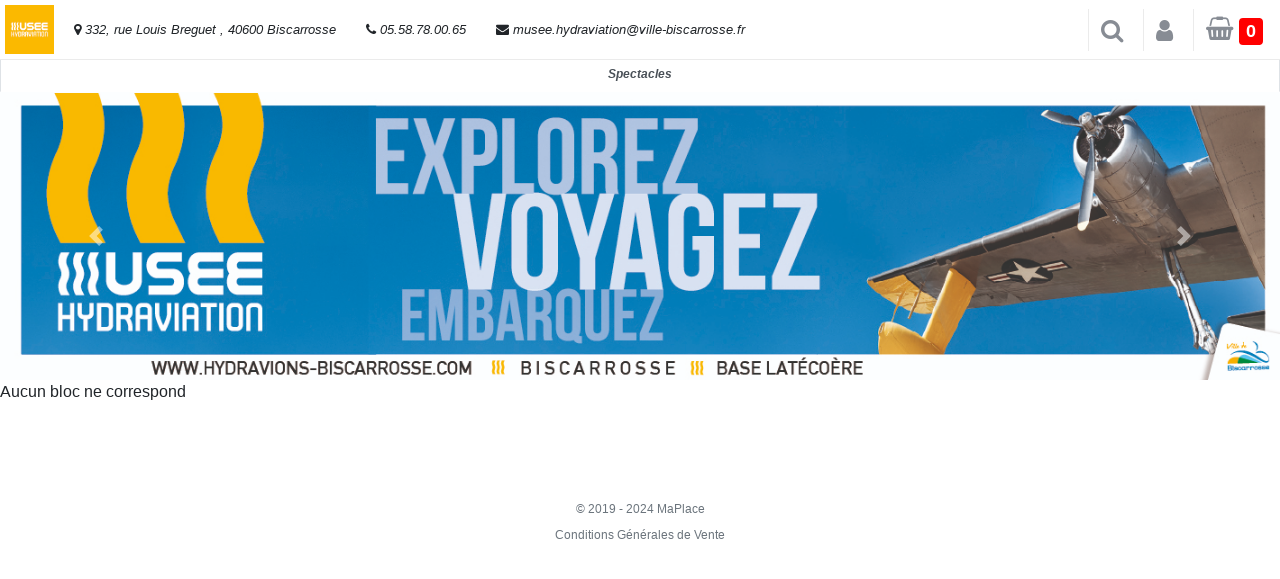

--- FILE ---
content_type: text/html; charset=UTF-8
request_url: https://musee-hydraviation.maplace.fr/evenement/3857/musee-de-l-hydraviation
body_size: 5064
content:


<!DOCTYPE html><!--[if (!IE)|(gt IE 9)]><!-->
	<html xmlns="http://www.w3.org/1999/xhtml" xml:lang="fr" lang="fr">
<!--<![endif]-->
<!--[if lte IE 9]>
	<html xmlns="http://www.w3.org/1999/xhtml" xml:lang="fr" lang="fr" class="IE_LTE_9">
<![endif]-->
<head><title>Reservation de billets</title><meta http-equiv="Content-Type" content="text/html; charset=iso-8859-1" /><meta http-equiv="pragma" content="no-cache"/> <meta name="description" content="Reservez vos billets en ligne !" /><meta name="keywords" content="billetterie,spectacle,sport,visite,billet,eticket,print at home,maplace,billetterie informatisee,soir,concert,billetterie electronique,reservation,humour" /><meta name="robots" content="index, follow, noarchive" /><meta name="revisit-after" content="1day" />
<script src="https://code.jquery.com/jquery-3.3.1.slim.min.js" integrity="sha384-q8i/X+965DzO0rT7abK41JStQIAqVgRVzpbzo5smXKp4YfRvH+8abtTE1Pi6jizo" crossorigin="anonymous"></script>

<script type='text/javascript' src='/newJs/functions.js'></script><script type='text/javascript' src='/newJs/pacifaTraitement.js'></script><link rel="shortcut icon" type="image/png" href="favicon.ico"><link type="text/css" rel="stylesheet" href="/css/style_Dax/style_Dax.min.css"/><link type="text/css" rel="stylesheet" href="/newJs/pacifa.css"/>
<meta name="viewport" content="width=device-width, initial-scale=1">
<link href="//maxcdn.bootstrapcdn.com/bootstrap/4.1.1/css/bootstrap.min.css" rel="stylesheet" id="bootstrap-css">
<script src="https://ajax.googleapis.com/ajax/libs/jquery/3.3.1/jquery.min.js"></script>

<script src="https://cdnjs.cloudflare.com/ajax/libs/popper.js/1.14.7/umd/popper.min.js" integrity="sha384-UO2eT0CpHqdSJQ6hJty5KVphtPhzWj9WO1clHTMGa3JDZwrnQq4sF86dIHNDz0W1" crossorigin="anonymous"></script>

<script src="https://stackpath.bootstrapcdn.com/bootstrap/4.3.1/js/bootstrap.min.js" integrity="sha384-JjSmVgyd0p3pXB1rRibZUAYoIIy6OrQ6VrjIEaFf/nJGzIxFDsf4x0xIM+B07jRM" crossorigin="anonymous"></script>

<link href="https://maxcdn.bootstrapcdn.com/font-awesome/4.7.0/css/font-awesome.min.css" rel="stylesheet" integrity="sha384-wvfXpqpZZVQGK6TAh5PVlGOfQNHSoD2xbE+QkPxCAFlNEevoEH3Sl0sibVcOQVnN" crossorigin="anonymous">

<script src="https://ticketingapi.pacifa3d.com/Core/1/PanoProviderApi.min.js"></script>
<script src="https://feria-dax.maplace.fr/newJs/pacifaDriver.min.js"></script>

<script src="/newJs/resources/map-viewer.js"></script>

</head><body>

<header>

<!------ Include the above in your HEAD tag ---------->


  <!-- Fixed navbar -->
  
    <nav class="topBar navbar navbar-expand-md navbar-light fixed-top bg-white">
  <!--  <button class="navbar-toggler" type="button" data-toggle="collapse" data-target="#navbarToggler" aria-controls="navbarToggler" aria-expanded="false" aria-label="Toggle navigation">
    <span class="navbar-toggler-icon"></span>
  </button>
   -->
   <a class="logo" href="/">
      <img src="/clients/45/img/logo.png" alt="..." class="Responsive image" style="max-height: 59px; padding: 5px"> 
   </a>

     <div class="header-top-bar d-none  d-none d-lg-block"> 
 <div class="header-top-bar-area  col-xs area-left ">
                  <div class="top-bar-field" data-type="group" data-dynamic-mod="true"  style="float: left;    padding: 11px 15px; font-style: italic;">
              <i class="fa fa-map-marker"></i>
             <span>332, rue Louis Breguet , 40600 Biscarrosse</span>          </div>
                    <div class="top-bar-field" data-type="group" data-dynamic-mod="true"  style="float: left;    padding: 11px 15px; font-style: italic;">
              <i class="fa fa-phone"></i>
               <span>05.58.78.00.65</span>          </div>
                    <div class="top-bar-field" data-type="group" data-dynamic-mod="true"  style="float: left;    padding: 11px 15px; font-style: italic;">
              <i class="fa fa-envelope"></i>
               <span>musee.hydraviation@ville-biscarrosse.fr</span>          </div>
  </div>
  </div> 

  <div class="collapse navbar-collapse" id="navbarToggler">
  
    <ul class="navbar-nav mr-auto mt-2 mt-lg-0">
      <li class="nav-item active">
      </li>
      <li class="nav-item">
     
      </li>
      <li class="nav-item">
       
      </li>
    </ul>
    
   </div> 

<!--
 <i class="fa fa-search fa-2x recherche" aria-hidden="true"  data-toggle="collapse" data-target="#searchToggler" aria-controls="searchToggler" aria-expanded="false" aria-label="Toggle navigation"></i>
     -->
   

    <ul class="topBarNav pull-right">
      <li class="divider"> <i class="  fa-1x mr-2" aria-hidden="true" ></i> </li>
          
          <li class="dropdown">
            <a href="/panier" class="openSearch" onclick="" data-toggle="dropdown" data-hover="dropdown" data-close-others="false"> <i class="fa fa-search fa-2x mr-2" style="vertical-align: middle;"> </i>  </a>
           

            

      </li>

       <li class="dropdown">
        <a href="/compte" class="openbtn" onclick="openLoginBar()" data-toggle="dropdown" data-hover="dropdown" data-close-others="false"> <i class="fa fa-user  fa-2x mr-2" style="vertical-align: middle;"> </i>  </a>
                  <div id="myloginbar" class="myloginbar">
            <a href="javascript:void(0)" class="closebtnLogin" onclick="closeLoginBar()">×

            </a>
             <i class="fa fa-user fa-2x  loginBarInfo"  > <i>Identifiez-vous</i> </i>   
              <div class="card bg-light">
<article class="card-body mx-auto" style="">
 
   <p class="text-center">Vous avez déjà un compte? <a href="/login"><button  class="btn btn-primary ">Connexion</button></a> </p>    
  <p>
         </p>
  <p class="divider-text">
        <span class="bg-light">OU INSCRIVEZ-VOUS EN 1 MINUTE</span>
    </p>
  <form  class="needs-validation" method="post" action="" name="inscription" id="registerform" oninput="clientNouvelEmailRetype.setCustomValidity(clientNouvelEmailRetype.value != clientNouvelEmail.value ? 'les deux E-mail ne correspondent pas, veuillez réessayer.' : '')" >
  
    <div class="form-group input-group">
      <div class="input-group-prepend">
        <span class="input-group-text"> <i class="fa fa-user"></i> </span>
    </div>
    <select class="form-control" placeholder="Civilité" required="" name="clientCivilite">
      <option selected="">  </option>
      <option>Mr</option>
      <option>Mme</option>
     
    </select>
  </div>
  <div class="form-group input-group">
    <div class="input-group-prepend">
        <span class="input-group-text"> <i class="fa fa-user"></i> </span>
     </div>
        <input name="clientNom" class="form-control" placeholder="Nom" type="text" required="" value="">
    </div> <!-- form-group// -->
     <div class="form-group input-group">
    <div class="input-group-prepend">
        <span class="input-group-text"> <i class="fa fa-user"></i> </span>
     </div>
        <input name="clientPrenom" class="form-control" placeholder="Prénom" type="text" required="" value="">
    </div> <!-- form-group// -->
    <div class="form-group input-group">
      <div class="input-group-prepend">
        <span class="input-group-text">@</span>
     </div>
        <input name="clientNouvelEmail" class="form-control" placeholder="E-mail" type="email" required="" value="">
    </div> <!-- form-group// -->

    <div class="form-group input-group">
      <div class="input-group-prepend">
        <span class="input-group-text">@</span>
     </div>
        <input type="email" class="form-control" id="email" placeholder="Retaper E-mail" required="" name="clientNouvelEmailRetype" value="">
    </div> <!-- form-group// -->

    <div class="form-group input-group">
      <div class="input-group-prepend">
        <span class="input-group-text"> <i class="fa fa-phone"></i> </span>
    </div>
   
      <input name="clientPortable" class="form-control" placeholder="Téléphone" type="text"value="">
    </div> <!-- form-group// -->
    
    <div class="form-group input-group">
              <div class="input-group-prepend">
                <span class="input-group-text"><i class="fa fa-mobile" aria-hidden="true"></i></span>
              </div>
               <input type="zip" class="form-control" id="zip" placeholder="Mobile" required="" name="clientTelephone" value="">
              <div class="invalid-feedback" style="width: 100%">
                le numéro de téléphone est obligatoire
              </div>
    </div>


 <!-- form-group end.// -->
    <div class="form-group input-group">
      <div class="input-group-prepend">
        <span class="input-group-text"> <i class="fa fa-lock"></i> </span>
    </div>
        <input name="clientNouveauMdp" class="form-control" placeholder="Mot de passe (minimum 8 caractères)" type="password" required="" value="">
    </div> <!-- form-group// -->
    <div class="form-group input-group">
      <div class="input-group-prepend">
        <span class="input-group-text"> <i class="fa fa-lock"></i> </span>
    </div>
        <input name="clientNouveauMdpRetype" class="form-control" placeholder="Repeter le mot de passe" type="password" required="" value="">
    </div> <!-- form-group// -->                


        <div class="custom-control custom-checkbox ">
            <input type="checkbox" class="custom-control-input" id="customControlValidation1" required>
            <label class="custom-control-label" for="customControlValidation1">Je confirme l'exactitude de ces informations</label>
            <div class="invalid-feedback">Veuillez cocher cette case</div>
        </div>

        <div class="custom-control custom-checkbox">
            <input type="checkbox" class="custom-control-input" id="customControlValidation2" required>
            <label class="custom-control-label" for="customControlValidation2">J'accepte les conditions générales de vente <i id = "voir_condition" class = "text-info"><i>(voir les conditions)</i></i></label>
            <div class="invalid-feedback">Veuillez cocher cette case</div>
        </div>

        <hr class="mb-4">







    <div class="form-group">
        <button type="submit" name="inscription" class="btn btn-primary btn-block"> Créer votre compte  </button>
    </div> <!-- form-group// -->      
                                                                  
</form>
</article>
</div> <!-- card.// -->

 
<!--container end.//-->

<br><br>
<script type="text/javascript">
  
  // Example starter JavaScript for disabling form submissions if there are invalid fields
(function() {
  'use strict';
  window.addEventListener('load', function() {
    // Fetch all the forms we want to apply custom Bootstrap validation styles to
    var forms = document.getElementsByClassName('needs-validation');
    // Loop over them and prevent submission
    var validation = Array.prototype.filter.call(forms, function(form) {
      form.addEventListener('submit', function(event) {
        if (form.checkValidity() === false) {
          event.preventDefault();
          event.stopPropagation();
        }
        form.classList.add('was-validated');
      }, false);
    });
  }, false);
})();
</script>


</div> 

      </li>

      <li class="dropdown">
        <a href="/panier" class="openbtn openPanier" onclick="" data-toggle="dropdown" data-hover="dropdown" data-close-others="false"> <i class="fa fa-shopping-basket fa-2x mr-2" style="vertical-align: middle;"> <span class="badge totalQuantite" style="background-color: red; ">0</span> <span class="badge compteur" style="color:white;background:rgb(9,64,72,0.5);font-size: 10px;"></span></i>  </a>

          <div id="mySidebar" class="sidebar">
            <i href="javascript:void(0)" class="closebtn closebtnPanier" ><i class="fa fa-times-circle" aria-hidden="true"></i></i>
              <div id="contenuPanier" style="width:100%">
                
              </div>

               
          </div>
            

      </li>
<style type="text/css">
  
  .logoNav{

height: auto;
margin-bottom: -108px;
margin-top: -27px;
padding: 0;
position: relative;
z-index: 100;

  }
</style>
    
  <script>










function openLoginBar() {
  
if (matchMedia) {
  const mq = window.matchMedia ("(min-width: 600px)");
  mq.addListener (WidthChange);
  WidthChange (mq);
}


  
}

function WidthChange (mq) {
  if (mq.matches) {
  document.getElementById("myloginbar").style.width = "auto";
  //document.getElementById("main").style.marginLeft= "auto";
  } else {
    document.getElementById("myloginbar").style.width = "100%";
  //document.getElementById("main").style.marginLeft= "100%";
  }

} 
function closeLoginBar() {
  document.getElementById("myloginbar").style.width = "0";
  //document.getElementById("main").style.marginLeft= "0";
}
</script>     


       


        <!--
         <li class="dropdown">
          <a href="#" class="" data-toggle="dropdown" data-hover="dropdown" data-close-others="false">
          
            <i class="fa fa-sign-out  fa-2x mr-5" aria-hidden="true" style="vertical-align: middle; "></i>
             <span class="d-none d-sm-block">
           
           
          </span>
         
          </a>
          
         </li>

-->
     
     </ul>  

     
</nav>

     
<div class="collapse navbar-collapse fixed" id="searchToggler" style="padding-top: 30px;padding-bottom: 10px;">
 <div class="justify-content-md-center">
                    <form  method="post" action="/" class="form-inline my-2 my-lg-0 my-lg-0">
                        <input class="form-control mr-sm-2" type="text" placeholder="Rechercher un spectacle, un lieu, un thème ..." aria-label="Search" style="width: 300px;" name="searchSpectacle">
                     
                        <button class="btn btn-secondar my-2 my-sm-0" type="submit"><i class="fa fa-search" aria-hidden="true"></i>
</button>
                    </form>
                </div>
     

   
</div>
   




   

</header>
<ul class="nav nav-tabs nav-justified bg-white" style="font-weight: bold; font-style: italic;">

  
    <li class="nav-item"><a class="nav-link active" href="/spectacles">Spectacles</a></li>    
  

        
  

        
 
        

         
         
  
</ul>

<section>
    <div id="slider-animation-2" class="carousel slide" data-ride="carousel">

  <!-- Indicators -->
  <ul class="carousel-indicators">
       
  </ul>

  <!-- The slideshow -->
  <div class="carousel-inner">
    <div class="carousel-item active">
        <img src="/clients/45/img/banière site billetterie@2x-100.jpg">
    </div>

    
  </div>

  <!-- Left and right controls -->
  <a class="carousel-control-prev" href="#slider-animation-2" data-slide="prev">
    <span class="carousel-control-prev-icon"></span>
  </a>
  <a class="carousel-control-next" href="#slider-animation-2" data-slide="next">
    <span class="carousel-control-next-icon"></span>
  </a>

</div>
    
</section>




<div class="modal fade" id="overlay" >
  <div class="modal-dialog modal-dialog-centered modal-full modalStyle1" >
    <div class="modal-content modal-contentStyle1"  >
      <div class="modal-header">
        <button type="button" class="close" data-dismiss="modal" aria-hidden="true">&times;</button>
        <h4 class="modal-title"></h4>
      </div>
      <div class="modal-body">
        <p></p>
        <div id="infoSalleContainer" class="sidebar"  data-toggle=""></div>
      </div>
    </div>
  </div>
</div>


<style type="text/css">
  
.modalStyle1 {
    min-width: 100% !important; 
     margin: 0rem 0.4rem; 
     min-height: 100% !important;
}
.modal-contentStyle1 {
   
    display: -ms-flexbox;
    display: flex;
    -ms-flex-direction: column;
    flex-direction: column;
    width: 100%;
     min-width: 100% !important; 
    pointer-events: auto;
    background-color: #fff;
    background-clip: padding-box;
    border: 1px solid rgba(0,0,0,.2);
    border-radius: .3rem;
    outline: 0;
    min-height: 100% !important;
}
.fixed-bottom{
  z-index: 9999999999 !important; 
}

</style>		<!--
		<div class="container">
			<img src="/clients/4/img/logomaplace.jpg" style="position: relative;
    		width: 100%;
    		overflow: hidden;">
		</div>
		
		<style type="text/css">

			.nav {
			  display: none;
			}
			.carousel {
			  display: none;
			}
		</style>
		-->
		Aucun bloc ne correspond<footer class="my-5 pt-5 text-muted text-center text-small">
        <p class="mb-1">© 2019 - 2024 MaPlace</p>
    <div><a class="footer_cgv_trigger" style="cursor: pointer;">Conditions Générales de Vente</a></div>
</footer>




--- FILE ---
content_type: text/css
request_url: https://musee-hydraviation.maplace.fr/css/style_Dax/style_Dax.min.css
body_size: 28305
content:
/*** CE FICHIER A ETE GENERE AUTOMATIQUEMENT - NE PAS LE MODIFIER SOUS PEINE DE MORT ! ***/

/* line 1, ../_base.scss */
.lowercase {
  text-transform: lowercase; }

/* line 4, ../_base.scss */
.font-lg {
  font-size: 1.3em; }

/* line 7, ../_base.scss */
.hide {
  display: none; }

/* line 10, ../_base.scss */
.force-hide,
.hide-always {
  display: none !important; }

/* line 16, ../_base.scss */
a img {
  border: none; }

/* line 20, ../_base.scss */
#menu_haut .combo.sexy li {
  background: inherit;
  border: inherit;
  float: inherit;
  text-align: inherit; }
  /* line 25, ../_base.scss */
  #menu_haut .combo.sexy li:hover {
    background: #dadada !important; }

/* line 29, ../_base.scss */
#menu_haut .menu-item.drop-down:hover span,
.menu-item.drop-down .select span {
  /*color: #3a3;*/
  color: #E68306; }

/* line 35, ../_base.scss */
#menu_haut .menu-item.drop-down + .module {
  display: none;
  position: absolute;
  margin-top: 35px;
  width: 303px;
  border: 1px solid #444;
  z-index: 99999;
  box-shadow: 5px 5px 5px rgba(0, 0, 0, 0.5); }

/* line 44, ../_base.scss */
#menu_haut .menu-item.drop-down + .module .titre_module {
  line-height: 16px; }

/* line 47, ../_base.scss */
#menu_haut .menu-item.drop-down + .module.enter {
  -webkit-transition: all .3s;
  -moz-transition: all .3s;
  transition: all .3s;
  -ms-filter: "progid:DXImageTransform.Microsoft.Alpha(Opacity=100)";
  filter: alpha(opacity=100);
  -moz-opacity: 1;
  opacity: 1; }

/* line 57, ../_base.scss */
#menu_haut .menu-item.drop-down + .module.leave {
  -webkit-transition: all .3s;
  -moz-transition: all .3s;
  transition: all .3s;
  -ms-filter: "progid:DXImageTransform.Microsoft.Alpha(Opacity=80)";
  filter: alpha(opacity=80);
  -moz-opacity: .8;
  opacity: .8; }

/* line 67, ../_base.scss */
#menu_haut .menu-item.drop-down + .module.active {
  border-style: dotted !important; }

/* line 70, ../_base.scss */
#menu_haut .menu-item.drop-down + .module.focus {
  border-style: dashed !important; }

/* line 73, ../_base.scss */
#menu_haut .menu-item {
  margin-left: 3px;
  /*	padding-left: 2px;
  	padding-right: 0;
  */
  padding: 0 2px 0 4px;
  margin-left: 0;
  margin-right: 0;
  border-right: 1px solid #c4c4c4;
  overflow: visible; }

/* line 90, ../_base.scss */
#menu_haut .menu-item.panier {
  padding-right: 12px;
  font-size: 1em; }

/* line 94, ../_base.scss */
.new-styles #menu_haut .der {
  margin-left: 0;
  background-position: 2px 1px;
  padding-left: 48px;
  width: auto; }

/* line 100, ../_base.scss */
#menu_haut #menu_haut_droit .menu-item.prem {
  margin-right: 0;
  padding-left: 12px; }

/* line 105, ../_base.scss */
#menu_haut .menu-item img {
  float: right;
  width: 24px;
  margin: 5px 4px 0 3px;
  -ms-filter: "progid:DXImageTransform.Microsoft.Alpha(Opacity=34)";
  filter: alpha(opacity=34);
  -moz-opacity: .34;
  opacity: .34; }

/* line 115, ../_base.scss */
#menu_haut .menu-item:hover img {
  -ms-filter: "progid:DXImageTransform.Microsoft.Alpha(Opacity=50)";
  filter: alpha(opacity=50);
  -moz-opacity: .5;
  opacity: .5; }

/* line 121, ../_base.scss */
#menu_haut .menu-item a:hover {
  cursor: pointer; }

/* line 124, ../_base.scss */
#menu_haut .menu-item a.open img,
#menu_haut .menu-item a.select img {
  -ms-filter: "progid:DXImageTransform.Microsoft.Alpha(Opacity=80)";
  filter: alpha(opacity=80);
  -moz-opacity: .8;
  opacity: .8; }

/* line 131, ../_base.scss */
#menu_haut #security-badge.menu-item img {
  width: auto;
  float: left;
  margin: 0;
  -ms-filter: "progid:DXImageTransform.Microsoft.Alpha(Opacity=100)";
  filter: alpha(opacity=100);
  -moz-opacity: 1;
  opacity: 1; }

/* line 141, ../_base.scss */
#menu_haut .menu-item span {
  float: left; }

/* line 145, ../_base.scss */
#menu_haut .panier .qty {
  float: left;
  color: red; }

/* line 149, ../_base.scss */
#menu_haut .panier .label {
  color: red; }

/* line 154, ../_base.scss */
#menu_haut_droit #panier-dropdown {
  width: 350px; }

/* line 158, ../_base.scss */
#panier-dropdown .titre_module .attach {
  position: absolute;
  right: 6px;
  text-decoration: none;
  width: 12px;
  height: 12px;
  line-height: 14px;
  color: #a00;
  font-size: 1.5em;
  top: 2px;
  background: #fff;
  border-radius: 6px;
  padding: 1px; }
/* line 173, ../_base.scss */
#panier-dropdown .panier {
  position: relative;
  max-height: 500px !important;
  overflow: auto; }

/* line 184, ../_base.scss */
#panier-dropdown .texte_tarif_panier,
#panier-dropdown .zone_qte {
  width: auto; }

/* line 188, ../_base.scss */
.tarif_panier > .qte,
.lib_recap_commande .qte,
#panier-dropdown .qte {
  border-radius: 32px;
  border: 1px solid #777;
  border-color: rgba(0, 0, 0, 0.5); }

/* line 196, ../_base.scss */
#panier-dropdown .qte_pack_panier,
#panier-dropdown .qte_abo_panier {
  padding-left: 0; }

/* line 201, ../_base.scss */
#panier-dropdown .panier_vide {
  font-style: italic; }

/* line 205, ../_base.scss */
#menu_haut .menu-item.drop-down + .module .bas_module .gd_bouton.masquer {
  float: right; }

/* line 209, ../_base.scss */
#menu_haut .menu-item.drop-down + .module .bas_module .gd_bouton.masquer a:hover {
  cursor: pointer; }

/* line 213, ../_base.scss */
#panier-dropdown .produits,
#panier-dropdown .produit {
  clear: both; }

/* line 218, ../_base.scss */
.title-prompt,
.title-warning,
.title-error {
  font-size: 1.3em;
  font-style: italic;
  color: #c00;
  margin: 12px 0;
  border-bottom: 1px solid #c00;
  border-top: 1px solid #c00; }

/* line 228, ../_base.scss */
.title-prompt {
  color: #0E56A5;
  border-color: #0E56A5; }

/* line 232, ../_base.scss */
.title-warning {
  color: #CC7A00;
  border-color: #CC7A00; }

/* line 240, ../_base.scss */
.menu-item.drop-down + .module .recherche {
  padding: 20px 10px 4px; }

/* line 243, ../_base.scss */
.menu-item.drop-down + .module .input_recherche {
  background: url(/css/default/search2.png) no-repeat;
  margin: -12px 0 0 -6px;
  height: 32px; }

/* line 248, ../_base.scss */
.menu-item.drop-down + .module #filtre_recherche {
  font-size: 1.1em;
  width: 73%;
  border: 1px solid #999;
  margin: 2px 0 0 33px;
  padding: 2px 4px 4px; }

/* line 255, ../_base.scss */
.module #filtre_spectacle_dropdown {
  width: 100%;
  margin-bottom: 4px; }

/* line 259, ../_base.scss */
.module #filtre_ville_dropdown {
  width: 100%;
  margin-bottom: 12px; }

/* line 263, ../_base.scss */
.module #filtre_spectacle_embedded {
  width: 50%;
  margin-bottom: 4px; }

/* line 267, ../_base.scss */
.module #filtre_ville_embedded {
  width: 50%;
  margin-bottom: 12px; }

/* line 271, ../_base.scss */
.menu-item.drop-down + .module .recherche_ok {
  bottom: 14px; }

/* line 275, ../_base.scss */
.menu-item.drop-down + .module.embedded .titre_module {
  background: #aaa; }

/* line 279, ../_base.scss */
#corps .module.embedded .recherche_ok {
  font-size: 1.5em;
  padding: 0 12px;
  height: 20px;
  line-height: 20px;
  border-radius: 16px;
  float: left;
  margin: -10px;
  position: static;
  background: #8B8A8A;
  border: 1px solid #333;
  width: auto; }

/* line 292, ../_base.scss */
#corps .module.embedded .recherche_ok:hover {
  background: #AAAAAA;
  border: 1px solid #555; }

/* line 299, ../_base.scss */
#menu_haut .menu-item #compte-identifier img,
#menu_haut .menu-item #compte-afficher-masquer img {
  float: left !important;
  margin: 3px 4px 0 0; }

/* line 306, ../_base.scss */
#menu_haut #mon_compte_afficher .down-arrow span {
  position: relative;
  top: -3px; }

/* line 311, ../_base.scss */
#menu_haut #mon_compte_afficher .up-arrow span {
  position: relative;
  top: -1px; }

/* line 318, ../_base.scss */
#alertify .alertify-inner .alertify-buttons,
#alertify .alertify-inner .alertify-button {
  margin-top: 8px; }

/* line 322, ../_base.scss */
#alertify .alertify-inner h1 {
  background: transparent !important;
  color: #444 !important;
  height: auto !important;
  line-height: inherit !important;
  font-size: 1.0em !important;
  width: initial !important;
  padding: 0 !important;
  text-transform: uppercase; }

/* line 332, ../_base.scss */
#alertify .alertify-inner h1.alert-error {
  color: #b00 !important; }

/* line 335, ../_base.scss */
#alertify-logs .alertify-log strong,
#alertify .alertify-inner h1 strong {
  color: #a00 !important; }

/* line 339, ../_base.scss */
#alertify-logs .alertify-log {
  color: #000 !important;
  text-shadow: 1px 1px 1px rgba(255, 255, 255, 0.85); }

/* line 343, ../_base.scss */
#alertify-logs .alertify-log {
  background: #ccc;
  border: 1px solid #444;
  box-shadow: rgba(0, 0, 0, 0.5) 5px 5px 5px !important; }

/* line 348, ../_base.scss */
#alertify-logs .alertify-log.hover {
  cursor: pointer; }

/* line 349, ../_base.scss */
#alertify-logs .alertify-log.panier img {
  float: left;
  width: 40px;
  margin-right: 20px; }

/* Second thoughts don't as not right for IE grr
.input_recherche input {
	position: relative;
	top: -2px;
}
*/
/* line 362, ../_base.scss */
.input_recherche input {
  font-size: 1.1em; }

/* line 366, ../_base.scss */
.payment_redirection_info {
  /*	background: #d8d8d8;
  	border: 2px dotted red;
  	padding: 8px;
  */
  margin: 0 0 8px 0;
  padding: 8px 12px;
  border: 2px outset #B33F3F;
  border-radius: 10px;
  background: rgba(0, 0, 0, 0.06); }

/* line 379, ../_base.scss */
.liste_zone .ligne_tarif_libelle,
.liste_zone .libelle_zone {
  width: 26%; }

/* line 384, ../_base.scss */
.full-width .liste_zone .ligne_tarif_libelle,
.full-width .liste_zone .libelle_zone {
  width: 35%; }

/* line 389, ../_base.scss */
.info.desc img.info {
  cursor: help;
  width: 16px; }
  /* line 392, ../_base.scss */
  #panier-dropdown .info.desc img.info {
    cursor: default; }

/* line 396, ../_base.scss */
.ligne_tarif .info.desc {
  position: absolute; }

/* line 399, ../_base.scss */
.panier .info.desc {
  position: absolute;
  margin-top: 1px;
  right: 50px; }
  /* line 403, ../_base.scss */
  #panier-dropdown .panier .info.desc {
    right: 0px; }

/* line 407, ../_base.scss */
.panier .info.desc img.info {
  margin: 2px -3px; }

/* line 410, ../_base.scss */
.ligne_tarif .info.desc img.info {
  margin: 1px -21px; }

/* line 418, ../_base.scss */
.aucune_place_disponible,
.msg_fin_vente,
.msg_plus_disponible {
  font-style: italic;
  font-weight: bold;
  margin: 8px 16px 10px;
  padding: 4px 8px;
  border: 1px outset #CACACA;
  border-radius: 10px;
  background: rgba(0, 0, 0, 0.06); }

/*
.fond_titre_abo,
.fond_titre_abo input:not(.qte),
.fond_titre_spectacle,
.fond_titre_spectacle input,
.fond_titre_seance input,
.fond_titre_seance {
*/
/* line 443, ../_base.scss */
input[type="button"],
input[type="submit"],
input[type="checkbox"],
label,
.accordion .heading {
  cursor: pointer; }

/* line 450, ../_base.scss */
.accordion input[type="button"] {
  outline: none; }

/* line 454, ../_base.scss */
.fond_titre_spectacle {
  clear: both; }

/*
.fond_titre_spectacle .titre_seance a:hover,
.fond_titre_seance .titre_seance a:hover {
*/
/* line 461, ../_base.scss */
.accordion .titre_seance a:hover {
  text-decoration: none; }

/* line 464, ../_base.scss */
.accordion .heading.uncollapsible {
  cursor: default; }

/* line 469, ../_base.scss */
.accordion {
  clear: both; }

/* line 473, ../_base.scss */
*[unselectable="on"] {
  -moz-user-select: -moz-none;
  -khtml-user-select: none;
  -webkit-user-select: none;
  -ms-user-select: none;
  user-select: none; }

/* line 481, ../_base.scss */
.accordion .show-if-open, .accordion .open .hide-if-open {
  display: none; }

/* line 484, ../_base.scss */
.accordion .hide-if-open, .accordion .open .show-if-open {
  display: inherit; }

/* line 488, ../_base.scss */
.titre_tarif,
.titre_lieu {
  margin-left: 12px; }

/* line 496, ../_base.scss */
.alertify.download {
  width: 1024px !important;
  margin-left: -512px !important; }

/* line 500, ../_base.scss */
#liste_transactions table tfoot,
#liste_transactions table thead {
  color: #eee; }

/* line 504, ../_base.scss */
#liste_transactions table tbody {
  color: #222; }

/* line 507, ../_base.scss */
.telecharger .colorTip {
  left: -68%;
  top: -40px; }

/* line 511, ../_base.scss */
.imprimer .colorTip {
  left: 80%;
  top: -40px; }

/* line 515, ../_base.scss */
.telecharger .pointyTip,
.telecharger .pointyTipShadow {
  margin-left: 36px; }

/* line 520, ../_base.scss */
#liste_transactions .fond_titre.transaction {
  font-size: .9em !important; }

/* line 524, ../_base.scss */
.transaction .titre_spectacle .etat {
  text-transform: uppercase; }

/* line 528, ../_base.scss */
#liste_transactions .dataTables_length,
#liste_transactions .dataTables_filter,
#liste_transactions .dataTables_info {
  display: none; }

/* line 536, ../_base.scss */
.liste_packs {
  padding: 10px;
  color: #222;
  font-size: 0.8em;
  overflow: hidden;
  zoom: 1; }

/* line 544, ../_base.scss */
.liste_packs form {
  border: 1px solid #888;
  border-radius: 8px;
  background: #eee;
  float: left;
  width: 47.5% !important;
  margin: 0 1% 8px 1%;
  width: 97.5%;
  box-shadow: 4px 4px 7px rgba(0, 0, 0, 0.6); }

/* line 555, ../_base.scss */
.new-styles .liste_packs form {
  width: 31% !important; }

/* line 559, ../_base.scss */
.liste_packs .fond_titre_abo {
  margin-top: 0px;
  border-top-left-radius: 8px;
  border-top-right-radius: 8px; }

/*
.liste_packs .zone_qte {
	border-top-right-radius: 8px;
}
.liste_packs .zone_qte .qte_plus {
	border-top-right-radius: 11px;
}
*/
/* line 574, ../_base.scss */
.liste_pack {
  margin: 6px 3% 0; }

/* line 578, ../_base.scss */
.liste_pack .pack_image {
  padding: 10px 10% 6px;
  width: 80%; }

/* line 582, ../_base.scss */
.liste_pack .spectacle {
  margin: 0 0px 8px; }

/* line 586, ../_base.scss */
.liste_pack .produits {
  margin: 12px 18px 0;
  line-height: 20px;
  font-weight: bold;
  list-style-type: square; }

/* line 593, ../_base.scss */
.liste_pack .produits ul {
  list-style-type: square; }

/* line 597, ../_base.scss */
.liste_pack .commentaire {
  color: blue;
  font-style: italic; }

/* line 602, ../_base.scss */
.liste_pack .titre {
  color: red;
  font-weight: bold; }

/* line 607, ../_base.scss */
.titre_abo_image {
  padding: 2px;
  border: 2px solid #222;
  border-radius: 3px;
  background: #fff;
  float: left;
  width: 20px;
  margin: -6px 0 0 -12px;
  box-shadow: 2px 3px 2px rgba(0, 0, 0, 0.3) !important;
  /*
  	-ms-filter: "progid:DXImageTransform.Microsoft.Alpha(Opacity=85)";
  	filter: alpha(opacity=85);
  	-moz-opacity: .85;
  	opacity: .85;
  */ }

/* line 624, ../_base.scss */
.liste_packs .qte {
  display: none; }

/* line 628, ../_base.scss */
.liste_packs .details {
  border: 1px solid #C7C7C7;
  background: #999999;
  margin: 4px 0 14px;
  padding: 1px 6px 0 2px;
  float: right;
  border-radius: 12px;
  color: #f0f0f0; }

/* line 637, ../_base.scss */
.liste_packs .details:hover {
  border: 1px solid #ddd;
  background: #aaa;
  color: #fff; }

/* line 643, ../_base.scss */
.liste_packs .details input[type="button"] {
  margin: -2px 4px 0; }

/* line 647, ../_base.scss */
.liste_pack .bt_plus {
  background: url(/css/default/arrow-down6.png) no-repeat center center; }

/* line 650, ../_base.scss */
.liste_pack .bt_moins {
  background: url(/css/default/arrow-up6.png) no-repeat center center; }

/* line 653, ../_base.scss */
.liste_pack .bt_plus,
.liste_pack .bt_moins {
  width: 17px;
  -ms-filter: "progid:DXImageTransform.Microsoft.Alpha(Opacity=75)";
  filter: alpha(opacity=75);
  -moz-opacity: .75;
  opacity: .75; }

/* line 661, ../_base.scss */
#adresse_b,
.liste_packs .produits_composites {
  clear: both;
  transition: .25s all; }

/* line 666, ../_base.scss */
.groupe_saisi.highlight {
  padding: 2px 0 4px;
  margin-top: 4px;
  background: rgba(0, 0, 0, 0.2); }

/* line 671, ../_base.scss */
.zone_saisie.confirm {
  background: rgba(0, 0, 0, 0.03); }

/* line 674, ../_base.scss */
.groupe_saisi.highlight .heading {
  background: none; }

/* line 677, ../_base.scss */
.zone_saisie,
.comment_inscription {
  clear: both; }

/* line 681, ../_base.scss */
.zone_saisie.champs-oblig .etiq:after,
.zone_saisie .etiq .required:before,
.zone_saisie .etiq:before {
  color: #A50012;
  content: "* ";
  position: relative; }

/*
.zone_saisie.champs-oblig .etiq {
	width: 100%;
	display: inline;
}
*/
/* line 694, ../_base.scss */
.zone_saisie .etiq.full-width {
  float: none;
  width: auto; }

/* line 698, ../_base.scss */
.readonly .zone_saisie .etiq .required:before,
.zone_saisie.champs-oblig .etiq:before,
.readonly .zone_saisie .etiq:before {
  content: none; }

/* line 703, ../_base.scss */
.zone_saisie.champs-oblig .etiq:after {
  content: " *"; }

/* line 706, ../_base.scss */
.zone_saisie .etiq:before {
  top: 3px; }

/* line 709, ../_base.scss */
.champs-oblig .etiq:before {
  top: 2px; }

/* line 712, ../_base.scss */
.zone_saisie.champs-oblig .etiq {
  float: none;
  font-size: .8em; }

/* line 716, ../_base.scss */
.zone_saisie.optional .etiq:before {
  color: transparent; }

/* line 719, ../_base.scss */
.zone_saisie .etiq {
  margin-top: 1px; }

/* line 722, ../_base.scss */
.zone_saisie .etiq .info {
  float: right;
  margin: 1px 2px; }

/* line 726, ../_base.scss */
.zone_saisie .radio {
  position: relative;
  top: 3px; }

/* line 731, ../_base.scss */
.zone_saisie .etat span {
  border-radius: 3px;
  padding: 0px 4px;
  margin-left: 12px;
  font-size: 0.75em;
  text-transform: uppercase; }

/* line 738, ../_base.scss */
#colonne_droite .zone_saisie .etat span {
  padding: 0px 3px;
  margin-left: 4px;
  font-size: .6em; }

/* line 743, ../_base.scss */
.zone_saisie .etat span {
  display: none; }

/* line 746, ../_base.scss */
.zone_saisie .etat.valid .valid-msg,
.zone_saisie .etat.invalid .invalid-msg {
  display: inherit; }

/* line 750, ../_base.scss */
.zone_saisie .etat .valid-msg {
  color: #eee;
  background: #2b802b;
  border: 1px solid #0f4e0f; }

/* line 755, ../_base.scss */
.zone_saisie .etat .invalid-msg {
  color: #ffc7d0;
  background: #a81a1a;
  border: 1px solid #5a1025; }

/* line 760, ../_base.scss */
.zone_saisie.confirm .etat .invalid-msg {
  color: darkred;
  background: #EE9900;
  border: 1px solid #8A5900; }

/* line 766, ../_base.scss */
.liste_packs .produits_composites > .group {
  clear: both;
  /**	border-top: 3px double #444;**/ }

/**
.liste_packs .produits_composites > .group.num_1 {
	border-top: none;
}
**/
/* line 776, ../_base.scss */
.liste_pack .titre,
.liste_pack .titre_spectacle_abo,
.liste_packs .zone_tarif_abo,
.liste_packs .group-content {
  clear: both; }

/* line 782, ../_base.scss */
.liste_packs .sub-group.select-tous {
  Xdisplay: none; }

/* line 785, ../_base.scss */
.liste_packs .group-content {
  display: none;
  margin-left: 16px; }

/* line 790, ../_base.scss */
.liste_packs .group {
  padding: 0 !important; }

/* line 793, ../_base.scss */
.produits_composites .descriptif_abo {
  margin-bottom: 8px; }

/* line 796, ../_base.scss */
.liste_packs .group label {
  float: left;
  width: 82%;
  margin: 2px 0; }

/* line 801, ../_base.scss */
.liste_packs .group-content label {
  float: left;
  width: 74%; }

/* line 806, ../_base.scss */
.liste_packs input[type="radio"] {
  margin-right: 4px; }

/* line 810, ../_base.scss */
.liste_packs .hide-always {
  display: none !important; }

/* line 814, ../_base.scss */
.produits_composites .footer {
  clear: both;
  margin-top: 12px; }

/* line 823, ../_base.scss */
.liste_packs .visible_montant_total {
  display: none;
  /* Script enabled */
  float: left;
  background: #e3e3e3;
  padding: 22px 8px;
  border-radius: 64px;
  border: 2px dashed #555; }

/* line 832, ../_base.scss */
.liste_packs .visible_montant_total .label {
  display: block;
  font-size: 0.8em;
  text-transform: uppercase; }

/* line 837, ../_base.scss */
.liste_packs .visible_montant_total .prix {
  font-size: 2.0em; }

/* line 843, ../_base.scss */
.titre_module div strong {
  color: #fff;
  font-weight: base;
  text-transform: uppercase; }

/* line 848, ../_base.scss */
.panier .bas_module,
.fond_titre_abo,
.zone_total_panier,
.ligne_commande_panier {
  clear: both; }

/* line 855, ../_base.scss */
.ligne_commande_panier {
  position: relative; }

/* line 860, ../_base.scss */
.montant_formule_panier.libelle {
  margin: 0px 6px 0 15px; }

/* line 864, ../_base.scss */
.lib_recap_commande {
  width: 100%; }

/* line 869, ../_base.scss */
#mode-paiement-reception-assurance .titre_paiement {
  text-transform: uppercase; }
/* line 872, ../_base.scss */
#mode-paiement-reception-assurance .fond_couleur label {
  line-height: 24px; }

/* line 878, ../_base.scss */
#code-promotionnel .titre_paiement {
  text-transform: uppercase; }
/* line 881, ../_base.scss */
#code-promotionnel > .fond_couleur {
  line-height: 22px; }
/* line 884, ../_base.scss */
#code-promotionnel.coupon-applied > .fond_couleur {
  background: #AEF49B; }
/* line 887, ../_base.scss */
#code-promotionnel.coupon-applied .appliquer-code,
#code-promotionnel .annuler-code {
  display: none; }
/* line 891, ../_base.scss */
#code-promotionnel .appliquer-code, #code-promotionnel.coupon-applied .annuler-code {
  display: block; }
/* line 895, ../_base.scss */
#code-promotionnel .input_outer {
  top: 1px !important; }
  /* line 897, ../_base.scss */
  #code-promotionnel .input_outer input[type=text].error {
    background: pink; }
/* line 901, ../_base.scss */
#code-promotionnel button {
  padding: 0 6px; }

/* line 906, ../_base.scss */
#boite_connexion .champ {
  padding-left: 4px;
  width: 86%; border:1px solid black;}

/* line 910, ../_base.scss */
#boite_connexion .bt_connexion input[type=submit] {
  background: none;
  border: 0;
  outline: none;
  color: #fff;
  height: 28px;
  line-height: 28px; }

/* line 920, ../_base.scss */
.module.embedded #mon_compte {
  position: static;
  float: left;
  margin: -25px 16px 0 0; }

/* line 927, ../_base.scss */
.module.etape-panier.empty .bas_module .gd_bouton.acceder-panier {
  display: none; }

/* line 932, ../_base.scss */
.etape_panier,
.type_etape_panier.select,
.type_etape_panier.disable {
  cursor: default;
  text-decoration: none; }

/* line 938, ../_base.scss */
.etape_panier.clickable {
  cursor: pointer; }

/* line 941, ../_base.scss */
.etape_panier.clickable .type_etape_panier {
  text-decoration: underline; }

/* line 944, ../_base.scss */
.num_etape_panier {
  -ms-filter: "progid:DXImageTransform.Microsoft.Alpha(Opacity=8)";
  filter: alpha(opacity=8);
  -moz-opacity: .8;
  opacity: .8; }

/* line 950, ../_base.scss */
.type_etape_panier {
  -ms-filter: "progid:DXImageTransform.Microsoft.Alpha(Opacity=9)";
  filter: alpha(opacity=9);
  -moz-opacity: .9;
  opacity: .9; }

/* line 956, ../_base.scss */
.etape_panier.clickable:hover .type_etape_panier,
.etape_panier.clickable:hover .num_etape_panier,
.type_etape_panier.select,
.num_etape_panier.select {
  -ms-filter: "progid:DXImageTransform.Microsoft.Alpha(Opacity=10)";
  filter: alpha(opacity=10);
  -moz-opacity: 1;
  opacity: 1; }

/* line 965, ../_base.scss */
.num_etape_panier.disable {
  -ms-filter: "progid:DXImageTransform.Microsoft.Alpha(Opacity=5)";
  filter: alpha(opacity=5);
  -moz-opacity: .5;
  opacity: .5; }

/* line 971, ../_base.scss */
.type_etape_panier.disable {
  -ms-filter: "progid:DXImageTransform.Microsoft.Alpha(Opacity=6)";
  filter: alpha(opacity=6);
  -moz-opacity: .6;
  opacity: .6; }

/* line 977, ../_base.scss */
.panier form[name=formulaire] .login_details {
  display: none; }

/* line 981, ../_base.scss */
.frais {
  float: right;
  margin-right: 6px; }

/* line 986, ../_base.scss */
.qte_frais {
  font-weight: bold; }

/* line 990, ../_base.scss */
#recap .input_outer {
  position: relative;
  top: 2px; }

/* line 994, ../_base.scss */
.etiq.champs_cp_ville .champ_cp,
#zone_saisie_case_a_cocher .input_outer {
  margin-right: 6px; }

/* line 999, ../_base.scss */
#zone_saisie_case_a_cocher .zone_saisie_case_a_cocher.invalid label,
.zone_saisie.invalid {
  background: pink !important;
  border: 1px dotted #a94442;
  margin-top: 1px;
  margin-bottom: 1px; }

/* line 1006, ../_base.scss */
.invalid .etiq,
.invalid label,
#zone_saisie_case_a_cocher .zone_saisie_case_a_cocher.invalid label,
#zone_saisie_case_a_cocher .zone_saisie_case_a_cocher.invalid label a,
.invalid input {
  color: #a94442 !important; }

/* line 1013, ../_base.scss */
.invalid .etiq,
.invalid label {
  font-style: italic; }

/* line 1017, ../_base.scss */
#zone_saisie_case_a_cocher .zone_saisie_case_a_cocher.invalid label,
.invalid label,
.invalid input {
  background-color: #E4A3A3 !important;
  border-color: #a94442 !important; }

/* line 1023, ../_base.scss */
#zone_saisie_case_a_cocher .zone_saisie_case_a_cocher.invalid {
  margin: 4px 0; }

/* line 1026, ../_base.scss */
#zone_saisie_case_a_cocher .zone_saisie_case_a_cocher.invalid label {
  margin-left: 3px;
  padding: 2px 6px; }

/* line 1033, ../_base.scss */
.dataTables_wrapper {
  margin: 8px; }

/* line 1036, ../_base.scss */
.dataTables_wrapper .subGroupNum > span {
  display: block;
  width: 14px;
  background: #565872;
  color: #eee;
  border-radius: 64px;
  padding: 4px;
  text-align: center;
  font-size: .75em;
  margin: 0 0 0 5px; }

/* line 1047, ../_base.scss */
.dataTables_wrapper .telecharger img,
.dataTables_wrapper .imprimer img {
  border: 2px solid transparent;
  cursor: pointer; }

/* line 1052, ../_base.scss */
.dataTables_wrapper .telecharger:hover img,
.dataTables_wrapper .imprimer:hover img {
  border: 0;
  width: 30px;
  height: 30px; }

/* line 1058, ../_base.scss */
.dataTables_info {
  font-size: 0.95em;
  font-style: italic;
  float: none !important; }

/* line 1063, ../_base.scss */
.dataTables_paginate {
  float: none !important;
  background: #e9e9e9 !important;
  margin: 12px 0 !important; }

/* line 1068, ../_base.scss */
.dataTables_wrapper .dataTables_paginate .fg-button {
  padding: 2px 8px !important;
  margin: 0 0 0 4px !important;
  background: #666 !important;
  border-radius: 2px !important;
  color: #eee !important; }

/* line 1075, ../_base.scss */
.dataTables_paginate .ui-state-disabled {
  display: none; }

/* line 1078, ../_base.scss */
.dataTables_paginate > span .ui-state-disabled {
  display: inherit; }

/* line 1081, ../_base.scss */
.dataTables_paginate > span .ui-state-disabled,
.dataTables_paginate .fg-button:hover {
  background: #555 !important;
  color: #fff !important; }

/* line 1086, ../_base.scss */
.dataTables_paginate > span .ui-state-disabled {
  text-decoration: underline; }

/* line 1092, ../_base.scss */
.pagination {
  margin: 6px 3px 8px;
  padding: 6px 6px 12px;
  border-radius: 3px;
  height: 10px; }

/* line 1098, ../_base.scss */
.pagination ul {
  display: inline-block; }

/* line 1101, ../_base.scss */
.pagination li {
  display: inline; }

/* line 1104, ../_base.scss */
.pagination li a,
.pagination li.active a,
.pagination li.disabled {
  padding: 1px 3px;
  margin: 0 2px;
  text-decoration: none;
  transition: background .2s;
  border: 1px solid #222;
  border-radius: 2px; }

/* line 1114, ../_base.scss */
.pagination .pages {
  float: left; }

/* line 1117, ../_base.scss */
.pagination .num-per-page {
  float: right; }

/* line 1122, ../_base.scss */
.pagination a {
  background: #eee;
  color: #000; }

/* line 1126, ../_base.scss */
.pagination a:hover {
  background: #666;
  color: #eee; }

/* line 1130, ../_base.scss */
.pagination li.active a {
  background: #333;
  color: #eee;
  text-decoration: none; }

/* line 1135, ../_base.scss */
.pagination li.prev a:before {
  content: '\2190'; }

/* line 1138, ../_base.scss */
.pagination li.next a:after {
  content: '\2192'; }

/* line 1148, ../_base.scss */
#voir_assurance_annul_conds {
  margin: 6px 20px 2px;
  font-size: .85em;
  font-style: italic; }

/* line 1155, ../_base.scss */
.achats-badge,
.badge {
  display: inline-block;
  min-width: 10px;
  padding: 3px 7px;
  font-size: 12px;
  font-weight: 700;
  color: #fff;
  line-height: 1;
  vertical-align: baseline;
  white-space: nowrap;
  text-align: center;
  background-color: #999;
  border-radius: 10px; }

/* line 1170, ../_base.scss */
.achats-badge {
  left: 75px;
  top: -17px;
  position: relative;
  padding: 2px 2px;
  font-weight: 700;
  color: #fff;
  background-color: #BE1B1B;
  font-size: .7em;
  border: 1px solid #FFFFFF; }

/* line 1181, ../_base.scss */
.titre_module .paiements .achats-badge {
  left: inherit;
  top: inherit;
  float: right;
  margin: -20px 10px 0 0; }

/* line 1187, ../_base.scss */
#alertify.alertify.cgv {
  padding: 0 !important;
  margin: 0 !important;
  width: 948px !important;
  margin-left: -460px !important; }

/* line 1194, ../_base.scss */
#alertify.alertify.cgv .alertify-dialog {
  padding: 0 !important; }

/* line 1197, ../_base.scss */
#alertify.alertify.cgv #conteneur {
  top: -2px !important;
  margin: 0 !important; }

/* line 1204, ../_base.scss */
.mp-prompt,
.mp-alert {
  padding: 12px;
  margin: 6px 4px;
  border: 1px solid transparent;
  border-radius: 4px;
  font-weight: bold; }

/* line 1212, ../_base.scss */
.alert-success {
  background-color: #dff0d8;
  border-color: #B7CAA6;
  color: #3c763d; }

/* line 1217, ../_base.scss */
.prompt-confirm,
.alert-info {
  background-color: #d9edf7;
  border-color: #AFE2EC;
  color: #31708f; }

/* line 1223, ../_base.scss */
.alert-warning {
  background-color: #fcf8e3;
  border-color: #E2D5BA;
  color: #8a6d3b; }

/* line 1228, ../_base.scss */
.alert-error,
.alert-danger {
  background-color: #f2dede;
  border-color: #E4C0C6;
  color: #a94442; }

/* line 1234, ../_base.scss */
.alert-debug {
  clear: both;
  background-color: #eee;
  border-color: #ccc;
  color: #222; }

/* line 1240, ../_base.scss */
.mp-prompt .close:hover, .mp-prompt .close:focus,
.mp-alert .close:hover, .mp-alert .close:focus {
  color: #000;
  text-decoration: none;
  cursor: pointer;
  opacity: .5;
  filter: alpha(opacity=50); }

/* line 1248, ../_base.scss */
.alert-dismissable .close {
  position: relative;
  top: -2px;
  right: -21px;
  color: inherit; }

/* line 1254, ../_base.scss */
.alert-dismissable .close {
  position: relative;
  top: -2px;
  right: -21px;
  color: inherit; }

/* line 1260, ../_base.scss */
.aucun-tarif .mp-alert {
  text-align: center;
  padding: 6px;
  margin: 0;
  border-color: #555;
  border-radius: 0;
  border-bottom-left-radius: 4px;
  border-bottom-right-radius: 4px; }

/* line 1269, ../_base.scss */
.mp-prompt button.close,
.mp-alert button.close {
  padding: 0;
  cursor: pointer;
  background: 0 0;
  border: 0;
  -webkit-appearance: none; }

/* line 1277, ../_base.scss */
.mp-prompt .close,
.mp-alert .close {
  float: right;
  font-size: 21px;
  font-weight: 700;
  line-height: 1;
  color: #000;
  text-shadow: 0 1px 0 #fff;
  opacity: .2;
  filter: alpha(opacity=20); }

/* line 1288, ../_base.scss */
.mp-prompt img.icon,
.mp-alert img.icon {
  width: 24px;
  margin: -4px 10px 0 0;
  float: left;
  -ms-filter: "progid:DXImageTransform.Microsoft.Alpha(Opacity=80)";
  filter: alpha(opacity=80);
  -moz-opacity: .8;
  opacity: .8; }

/* line 1299, ../_base.scss */
.aucun-tarif .mp-alert img.icon {
  display: none; }

/* line 1303, ../_base.scss */
#alertify .alertify-button-cancel.close {
  position: absolute;
  top: -2px;
  right: 6px;
  padding: 0 5px;
  background: #CC5C5C;
  border-color: #BB0000;
  border-radius: 12px;
  line-height: 21px;
  height: 22px;
  transition: .4s all; }

/* line 1315, ../_base.scss */
#alertify .alertify-button-cancel.close:hover {
  cursor: pointer;
  background: #ff8383;
  color: #eee; }

/* line 1323, ../_base.scss */
.bas_module > .gd_bouton_panier {
  position: relative;
  top: -2px; }

/* line 1328, ../_base.scss */
.gd_bouton_panier {
	
 }

/* line 1, _style_6.scss */
@font-face{
	
	/*font-family: 'speciale';
	src: url('UNI-SANS-BOOK.OTF');
	
	font-style: normal;*/
	
}
* {
  font-family: "speciale", Arial, Helvetica, sans-serif;
  padding: 0;    font-size: 1em;
  margin: 0; }

/* line 7, _style_6.scss */
body {
 /* background-color: #000;*/
  /*height: 100%; */}

/* line 12, _style_6.scss */
#conteneur {
  width: 940px;
  margin: 0 auto;
  background-color: #cfcfcf;
  border-top: solid 1px #cfcfcf; }

/* line 19, _style_6.scss */
#bandeau {
  background-color: #8f8f8f;
  border-top: solid 1px #8f8f8f;
  margin: 9px 10px 0 10px;
  overflow: hidden;
  width: 920px; }

/* line 27, _style_6.scss */
#logo_bandeau {
  float: left;
  width: 720px; }

/* line 32, _style_6.scss */
.clear {
  clear: both; }

/* line 36, _style_6.scss */
#logo_bandeau p {
  text-align: center;
  font-size: 3em;
  color: red;
  margin: auto 0; }

/* line 43, _style_6.scss */
#mon_compte {
  width: 190px;
  float: right; }

/* line 48, _style_6.scss */
#mon_compte a {
  color: #404040;
  margin: 10px;
  font-size: 0.7em;
  text-decoration: none; }

/* line 55, _style_6.scss */
#mon_compte a:hover {
  text-decoration: underline; }

/* line 59, _style_6.scss */
#mon_compte .oublie {
  color: #06f;
  margin-left: 40px; }

/* line 64, _style_6.scss */
#boite_connexion {

  margin: 5px 10px 0 5px;
  padding-top: 5px; }

/* line 70, _style_6.scss */
#boite_connexion .champ {
  margin: 10px 10px 0 10px;
  border: 1px solid black;
  background-color: #fff;

  }

/* line 76, _style_6.scss */
#boite_connexion .client {
  margin: 10px 10px 0 10px;
  color: #fff;
  font-weight: bold; }

/* line 82, _style_6.scss */
#boite_connexion .bt_connexion {
  height: 30px;
  border: 0;
  text-align: center;
  background: url(bt_connexion.png) bottom;
  width: 120px;
  margin-left: 55px;
  margin-top: 5px; }

/* line 92, _style_6.scss */
#boite_connexion .bt_connexion a {
  font-size: 0.8em;
  font-weight: bold;
  color: #fff;
  text-decoration: none;
  line-height: 30px; }

/* line 100, _style_6.scss */
#boite_connexion .case_a_cocher {
  margin-left: 10px;
  margin-top: 10px; }

/* line 105, _style_6.scss */
#boite_connexion .label {
  color: white;
  font-size: 0.7em;
  margin-left: 10px;
  margin-top: 5px; }

/* line 112, _style_6.scss */
#zone_menu_haut {
  clear: both;
  overflow: hidden;
  background-color: #cfcfcf;
  width: 920px; }

/* line 119, _style_6.scss */
#menu_haut {
  float: right;
  background-color: #cfcfcf; }

/* line 124, _style_6.scss */
#menu_haut li {
  float: left;
  padding: 0 20px 0 20px;
  display: block;
  height: 34px;
  text-align: center;
  background-color: white; }

/* line 133, _style_6.scss */
#menu_haut .clignote {
  background: url(bouton_panier_clignote.gif) no-repeat top left #fff;
  margin-left: 3px;
  width: 120px;
  text-align: left;
  padding-left: 60px; }

/* line 141, _style_6.scss */
#menu_haut .prem {
  background: url(menu_evenement.png) no-repeat bottom left #fff;
  margin-right: 3px; }

/* line 146, _style_6.scss */
#menu_haut .der {
  background: url(menu_panier.png) no-repeat bottom right #fff;
  margin-left: 3px;
  width: 120px;
  text-align: left;
  padding-left: 60px; }

/* line 154, _style_6.scss */
#menu_haut li a {
  line-height: 34px;
  color: #908f8f;
  font-size: 0.8em;
  text-decoration: none;
  font-weight: bold; }

/* line 162, _style_6.scss */
#menu_haut li a:hover, #menu_haut li .select {
  color: red; }

/* line 166, _style_6.scss */
#corps {
  margin: 0 10px 10px 10px;
  overflow: hidden; }

/* line 171, _style_6.scss */
#colonne_gauche {
  width: 350px;
  float: left; }

/* line 176, _style_6.scss */
#colonne_droite {
  width: 550px;
  float: right; }

/* line 181, _style_6.scss */
#pied {
  background-color: #DC8727;
  height: 95px;
  color: #000;
  position: relative; }

/* line 188, _style_6.scss */
#menu_pied {
  position: absolute;
  width: 500px;
  height: 18px;
  left: 200px;
  top: 40px; }

/* line 196, _style_6.scss */
#menu_pied li {
  float: left;
  display: block;
  height: 18px;
  text-align: center;
  padding: 0 5px;
  border-left: solid 2px #00a0ab; }

/* line 205, _style_6.scss */
#menu_pied .premier_menu {
  padding-left: 0;
  border-left: 0; }

/* line 210, _style_6.scss */
#menu_pied li a {
  line-height: 18px;
  color: #00a0ab;
  font-size: 0.8em;
  text-decoration: none;
  font-weight: bold; }

/* line 218, _style_6.scss */
#menu_pied li .select {
  color: #fff; }

/* line 222, _style_6.scss */
#adr_maplace {
  position: absolute;
  font-size: 0.6em;
  top: 70px;
  left: 90px;
  width: 800px; }

/* line 230, _style_6.scss */
#paiement_securise {
  float: right;
  margin-right: 20px;
  -margin-right: 10px;
  margin-top: 10px;
  font-size: 0.6em;
  line-height: 2em; }

/* line 239, _style_6.scss */
.module {
  margin-top: 10px;
  background: #fff; }

/* line 244, _style_6.scss */
.module .titre_module {
  font-weight: bold;
  background: url(fond_titre_module.png) repeat-x;
  color: white;
  font-size: 0.8em;
  line-height: 26px;
  padding-left: 26px;
  border: solid 1px #eee; }

/* line 254, _style_6.scss */
.contenu_module {
  padding: 5px; }

/* line 258, _style_6.scss */
.envoi_mdp,
.inscription,
.panier,
.liste_abonnement,
.liste_evenement,
.affiche_evenement,
.evenement,
.descriptif_organisateur,
.descriptif_evenement,
.contact_organisateur,
.infos_legales,
.contact_hebergeur,
.adresse_lieu,
.coord_gps,
.plan_salle,
.cgv_lieu,
.recherche,
.recherche_avancee,
.jukebox,
.news {
  padding: 10px;
  color: #222;
  font-size: 0.8em;
  overflow: hidden;
  zoom: 1; }

/* line 285, _style_6.scss */
.contact_organisateur hr {
  border: solid 1px #eee;
  margin: 5px 0; }

/* line 290, _style_6.scss */
.affiche_evenement {
  position: relative;
  -zoom: 1;
  overflow: hidden; }

/* line 296, _style_6.scss */
.affiche_evenement img {
  float: left;
  width: 120px;
  border: 0; }

/* line 302, _style_6.scss */
#detail_affiche {
  float: left;
  margin-left: 10px;
  color: #222; }

/* line 308, _style_6.scss */
#detail_affiche .spec {
  font-weight: bold; }

/* line 312, _style_6.scss */
#detail_affiche .lieu {
  font-weight: bold;
  margin-bottom: 10px; }

/* line 317, _style_6.scss */
#detail_affiche .date {
  font-size: 0.9em; }

/* line 321, _style_6.scss */
#licence {
  position: absolute;
  float: left;
  font-size: 0.7em;
  bottom: 10px; }

/* line 328, _style_6.scss */
.bas_module {
  height: 32px;
  background: url(bas_module.png); }

/* line 333, _style_6.scss */
.bas_module .gd_bouton {
  float: right;
  background: url(module_gd_bouton.png);
  height: 32px;
  width: 154px;
  /*160px*/
  line-height: 32px;
  text-align: center;
  margin-left: 15px; }

/* line 343, _style_6.scss */
.new-styles .bas_module .gd_bouton {
  /* Replace image above */
  background: red;
  border: 3px solid #fff;
  border-radius: 16px;
  height: 26px;
  line-height: 26px;
  margin-top: 2px; }

/* line 353, _style_6.scss */
.gd_bouton_panier {
  float: right;
  background: url(module_gd_bouton_panier.png);
  height: 34px;
  width: 118px;
  line-height: 34px;
  text-align: left;
  margin-left: 15px;
  padding-left: 52px; }

/* line 364, _style_6.scss */
.gd_bouton_panier_seance {
  background: url(gd_bouton_panier_seance.png);
  margin-bottom: 3px; }

/* line 369, _style_6.scss */
.bas_module a, .gd_bouton_panier a {
  font-size: 14px;
  color: #fff;
  text-decoration: none;
  font-weight: bold; }

/* line 376, _style_6.scss */
.fond_couleur {
  background-color: #fff;
  padding: 4px 0 4px 20px;
  margin: 2px 0 2px 0; }

/* line 382, _style_6.scss */
.left {
  float: left; }

/* line 386, _style_6.scss */
.right {
  float: right; }

/* line 390, _style_6.scss */
.bt_plus {
  float: left;
  background: url(bt_plus.png) no-repeat center center;
  height: 19px;
  width: 12px;
  border: 0; }

/* line 398, _style_6.scss */
.bt_moins {
  float: left;
  background: url(bt_moins.png) no-repeat center center;
  height: 19px;
  width: 12px;
  border: 0;
  margin: 0;
  padding: 0; }

/* line 408, _style_6.scss */
.fond_titre_spectacle {
  background: url(fond_titre_spectacle.png) repeat-x;
  margin: 5px 0 5px 0;
  padding-left: 5px;
  height: 19px; }

/* line 415, _style_6.scss */
.titre_spectacle {
  float: left;
  color: #000;
  margin-left: 10px;
  line-height: 19px; }

/* line 422, _style_6.scss */
.titre_spectacle a {
  text-decoration: none;
  color: #000; }

/* line 427, _style_6.scss */
.titre_spectacle a:hover {
  text-decoration: underline; }

/* line 431, _style_6.scss */
.dates_spectacle {
  float: left;
  margin-left: 5px;
  color: #eee;
  line-height: 19px; }

/* line 438, _style_6.scss */
.liste_seances {
  padding: 0 10px 0 15px; }

/* line 446, _style_6.scss */
.fond_titre_seance {
  background: url(fond_ligne_zone.png) repeat-x;
  color: #fff;
  font-weight: bold;
  padding-left: 5px;
  height: 19px;
  line-height: 19px; }

/* line 455, _style_6.scss */
.titre_seance {
  float: left;
  line-height: 19px;
  margin-left: 10px; }

/* line 461, _style_6.scss */
.titre_seance a {
  color: #ffffff;
  text-decoration: none; }

/* line 466, _style_6.scss */
.titre_seance a:hover {
  text-decoration: underline; }

/* line 470, _style_6.scss */
.plus_infos {
  background: url(bt_plus_infos.png) no-repeat;
  width: 132px;
  height: 23px;
  float: right;
  padding-right: 5px;
  text-align: center;
  line-height: 23px;
  font-size: 0.9em;
  margin-top: 5px; }

/* line 482, _style_6.scss */
.plus_infos a, .plus_infos a:visited {
  text-decoration: none;
  color: #eee;
  font-weight: normal;
  font-size: 0.9em; }

/* line 489, _style_6.scss */
.ligne_libelle_seance {
  color: #555;
  font-weight: bold;
  margin-top: 5px;
  padding-left: 20px; }

/* line 496, _style_6.scss */
.libelle_zone {
  float: left;
  padding-left: 0px;
  width: 120px; }

/* line 502, _style_6.scss */
.fin_de_vente {
  float: left;
  padding-left: 5px;
  width: 80px;
  text-align: center; }

/* line 509, _style_6.scss */
.prix_mini {
  float: left;
  padding-left: 5px;
  width: 65px;
  text-align: right; }

/* line 516, _style_6.scss */
.disponibles {
  float: left;
  padding-left: 5px;
  width: 80px;
  text-align: center; }

/* line 523, _style_6.scss */
.quantite {
  float: left;
  padding-left: 5px;
  width: 60px; }

/* line 529, _style_6.scss */
.ligne_zone {
  background: #eee;
  font-weight: bold;
  padding: 5px 0 5px 20px; }

/* line 535, _style_6.scss */
.ligne_tarif {
  padding: 1px 0 1px 20px;  }

/* line 539, _style_6.scss */
.ligne_tarif_libelle {
  float: left;
  width: 120px; }

/* line 544, _style_6.scss */
.ligne_tarif_prix {
  float: left;
  width: 65px;
  padding-left: 5px;
  text-align: right; }

/* line 551, _style_6.scss */
.ligne_tarif_total {
  float: right;
  text-align: right; }

/* line 556, _style_6.scss */
.zone_qte {
  margin: 0;
  width: 60px;
  background-color: #fff; }

/* line 562, _style_6.scss */
.qte_moins {
  float: left;
  width: 19px;
  height: 19px;
  background: url(moins_panier.png) no-repeat;
  border: 0; }

/* line 570, _style_6.scss */
.qte_plus {
  float: right;
  width: 19px;
  height: 19px;
  background: url(plus_panier.png) no-repeat;
  border: 0; }

/* line 578, _style_6.scss */
.qte {
  float: left;
  width: 19px;
  text-align: center;
  line-height: 19px;
  height: 19px;
  border: 0;
  color: #000;
  background-color: #fff;
  font-weight: bold;
  font-size: 12px; }

/* line 591, _style_6.scss */
.frais_place {
  font-style: italic;
  font-size: 0.9em;
  color: red;
  margin: 5px 0 0 20px; }

/* line 598, _style_6.scss */
.fond_titre_abo {
  background: url(fond_titre_abo.png) repeat-x;
  margin: 5px 0 5px 0;
  padding-left: 5px;
  height: 19px; }

/* line 605, _style_6.scss */
.titre_abo {
  float: left;
  color: #fff;
  margin-left: 10px;
  height: 18px;
  line-height: 18px; }

/* line 613, _style_6.scss */
.libelle_abo {
  display: none;
  float: left;
  margin-left: 5px;
  color: #eee;
  height: 18px;
  line-height: 18px;
  font-size: 0.9em; }

/* line 623, _style_6.scss */
.montant_forfait {
  margin-right: 3px;
  float: right;
  color: #f76ed9;
  line-height: 19px;
  font-weight: bold; }

/* line 631, _style_6.scss */
.liste_abo {
  margin: 0 5px 0 20px; }

/* line 635, _style_6.scss */
.descriptif_abo {
  color: #515151; }

/* line 639, _style_6.scss */
.titre_spectacle_abo {
  background: url(fond_titre_spectacle.png) repeat-x;
  color: #fff;
  padding-left: 15px;
  height: 19px;
  font-weight: bold;
  margin-top: 5px; }

/* line 648, _style_6.scss */
.titre_seance_abo {
  color: #313131;
  margin: 5px 0 0 0;
  font-weight: bold; }

/* line 653, _style_6.scss */
.zone_tarif_abo {
  color: #42413f;
  margin: 5px 0 0 0;
  font-weight: bold; }

/* line 659, _style_6.scss */
.texte_tarif_abo {
  float: left;
  margin: 0 0 0 15px;
  width: 300px;
  float: left; }

/* line 666, _style_6.scss */
.fond_etape_panier {
  background: url(fond_etape_panier.png) repeat-x;
  margin: 5px 0 10px 0;
  padding: 0 0 0 50px;
  height: 19px;
  line-height: 19px;
  color: #fff;
  font-size: 0.9em; }

/* line 676, _style_6.scss */
.num_etape_panier {
  display: block;
  float: left;
  color: #5e5e5e;
  width: 19px;
  height: 19px;
  background: url(etape_panier.gif) no-repeat;
  text-align: center;
  font-weight: bold; }

/* line 687, _style_6.scss */
.type_etape_panier {
  display: block;
  float: left;
  color: #ccc;
  margin: 0 15px 0 5px; }

/* line 694, _style_6.scss */
.etape_panier_select {
  color: #fadc02;
  font-weight: bold; }

/* line 699, _style_6.scss */
.qte_abo_panier {
  font-weight: bold;
  color: #42413f;
  height: 25px;
  padding: 0 15px 0 20px; }

/* line 706, _style_6.scss */
.bt_poubelle_panier {
  margin-left: 15px;
  float: left;
  width: 25px;
  height: 25px;
  background: url(poubelle_panier.gif) no-repeat;
  border: 0; }

/* line 715, _style_6.scss */
.montant_formule_panier {
  margin: 3px 0 0 15px;
  float: left;
  color: #333; }

/* line 721, _style_6.scss */
.total_ligne_commande {
  margin: 3px 0 0 0;
  float: right;
  color: #ee10bd;
  font-weight: bold; }

/* line 728, _style_6.scss */
.titre_spectacle_panier {
  color: #ee10bd;
  font-weight: bold; }

/* line 733, _style_6.scss */
.titre_seance_panier {
  color: #313131;
  font-weight: bold;
  margin-top: 3px; }

/* line 739, _style_6.scss */
.tarif_panier {
  color: #42413f;
  font-weight: bold;
  margin-top: 3px; }

/* line 745, _style_6.scss */
.texte_tarif_panier {
  margin: 3px 0 0 15px;
  width: 300px;
  float: left; }

/* line 751, _style_6.scss */
.module .hr_panier {
  border: solid 1px #eee;
  margin: 3px 0 3px 0; }

/* line 756, _style_6.scss */
.ligne_commande_panier {
  padding: 0 15px 0 20px; }

/* line 760, _style_6.scss */
.frais_place_panier {
  float: left;
  margin-top: 3px; }

/* line 765, _style_6.scss */
.zone_total_panier {
  color: #000;
  background-color: #eee;
  margin: 5px 0 0 0;
  line-height: 30px;
  height: 30px;
  font-weight: bold;
  padding-right: 15px; }

/* line 775, _style_6.scss */
.montant_total_panier {
  color: #ee10bd; }

/* line 779, _style_6.scss */
.lib_total_panier {
  float: right;
  text-align: right; }

/* line 784, _style_6.scss */
.zone_saisie {
  background: #fff;
  margin: 2px 5px;
  height: 25px;
  line-height: 25px; }

/* line 791, _style_6.scss */
.zone_saisie .etiq {
  display: block;
  float: left;
  width: 180px;
  height: 25px;
  margin-left: 5px; }

/* line 799, _style_6.scss */
.zone_saisie input {
  width: 250px;
  font-weight: bold;
  color: #46473f;
  margin: 3px 0; }

/* line 806, _style_6.scss */
.zone_saisie .long {
  width: 300px; }

/* line 810, _style_6.scss */
.zone_saisie .cdp {
  width: 50px;
  margin-right: 5px; }

/* line 815, _style_6.scss */
.zone_saisie .ville {
  width: 240px; }

/* line 819, _style_6.scss */
.zone_saisie .radio {
  width: 10px;
  margin: 0 5px; }

/* line 824, _style_6.scss */
#zone_saisie_case_a_cocher {
  margin: 15px 0 15px 210px; }

/* line 828, _style_6.scss */
#zone_saisie_case_a_cocher label {
  font-size: 0.9em;
  color: #004dff;
  margin-left: 10px; }

/* line 834, _style_6.scss */
.zone_saisie .readonly {
  background: none;
  border: 0;
  height: 21px; }

/* line 840, _style_6.scss */
.titre_paiement {
  background: #d9d9d9;
  color: red;
  font-weight: bold;
  line-height: 26px;
  padding-left: 26px;
  margin: 10px 0 10px 0; }

/* line 849, _style_6.scss */
.lib_recap_commande {
  float: left;
  padding-left: 5px;
  font-weight: bold; }

/* line 855, _style_6.scss */
.total_recap_commande {
  float: right;
  padding-right: 5px;
  font-weight: bold; }

/* line 861, _style_6.scss */
.rouge {
  color: red; }

/* line 865, _style_6.scss */
.bouton_libre {
  background: url(bouton120.gif);
  height: 25px;
  width: 120px;
  line-height: 25px;
  border: none;
  color: #ffffff;
  text-align: center; }

/* line 875, _style_6.scss */
.bouton_libre a, .bouton_libre a:visited {
  color: #fabd02;
  text-decoration: none; }

/* line 880, _style_6.scss */
.placement {
  font-weight: bold;
  background-color: #EEEEEE;
  line-height: 25px;
  margin-bottom: 5px;
  margin-top: 5px;
  padding-top: 3px;
  padding-bottom: 3px; }

/* line 890, _style_6.scss */
.bt_voir {
  float: left;
  margin-left: 9px;
  margin-right: 16px;
  width: 24px;
  height: 24px;
  background: url(oeil.gif) no-repeat;
  border: 0; }

/* line 900, _style_6.scss */
.img_fauteuil {
  float: left;
  margin-left: 32px; }

/* line 905, _style_6.scss */
#newsletter {
  background: url(fond_newsletter.png) no-repeat;
  float: left;
  width: 300px;
  height: 33px;
  padding-left: 50px;
  margin-bottom: 5px; }

/* line 914, _style_6.scss */
#newsletter a, #newsletter a:visited {
  line-height: 33px;
  font-size: 0.7em;
  font-weight: bold;
  color: #fadb02;
  text-decoration: none; }

/* line 922, _style_6.scss */
.recherche, .recherche_avancee {
  padding: 20px 10px;
  /*overflow:hidden;*/
  position: relative; }

/* line 927, _style_6.scss */
.input_recherche {
  background: url(input_recherche.gif) no-repeat;
  width: 278px;
  height: 17px;
  float: left; }

/* line 933, _style_6.scss */
.input_recherche input {
  margin-left: 30px;
  border: 0;
  height: 16px;
  line-height: 16px;
  font-size: 0.8em;
  width: 240px; }

/* line 941, _style_6.scss */
.recherche_ok {
  background: url(recherche_ok.gif) no-repeat;
  width: 31px;
  height: 17px;
  text-align: center; }

/* line 947, _style_6.scss */
.bt_rech {
  position: absolute;
  bottom: 20px;
  right: 15px; }

/* line 952, _style_6.scss */
.bt_filtre {
  float: right;
  margin-right: 25px; }

/* line 956, _style_6.scss */
.recherche_ok a, .recherche_ok a:visited {
  color: #fff;
  text-decoration: none;
  font-size: 0.9em;
  font-weight: bold;
  line-height: 17px; }

/* line 963, _style_6.scss */
.bouton_tri {
  background: url(bouton_gif.png);
  float: right;
  width: 134px;
  height: 19px;
  line-height: 19px;
  margin-right: 5px;
  margin-top: 3px; }

/* line 972, _style_6.scss */
.bouton_tri a {
  color: #333;
  font-size: 0.9em;
  text-align: left;
  text-decoration: none;
  margin-left: 20px; }

/* line 979, _style_6.scss */
.num_page {
  float: left;
  height: 34px;
  line-height: 34px;
  width: 200px; }

/* line 985, _style_6.scss */
.page_bord_g {
  float: left;
  background: url(page_bord_g.png) no-repeat;
  height: 34px;
  width: 13px; }

/* line 991, _style_6.scss */
.page_bord_d {
  float: left;
  background: url(page_bord_d.png) no-repeat;
  height: 34px;
  width: 14px; }

/* line 997, _style_6.scss */
.page_fond {
  float: left;
  background: url(page_fond.png) repeat-x;
  height: 34px; }

/* line 1002, _style_6.scss */
.page_fond a, .page_fond a:visited {
  color: #fff;
  text-decoration: none;
  margin-left: 1px;
  margin-right: 2px; }

/* line 1008, _style_6.scss */
.page_page {
  float: left;
  background: url(page_page.png) repeat-x;
  height: 34px;
  width: 35px;
  text-align: center;
  color: #fff; }

/* line 1016, _style_6.scss */
.page_bt_g {
  float: left;
  background: url(page_bt_g.png) repeat-x;
  height: 34px;
  width: 14px;
  border: none; }

/* line 1023, _style_6.scss */
.page_bt_d {
  float: left;
  background: url(page_bt_d.png) repeat-x;
  height: 34px;
  width: 14px;
  border: hidden; }

/* line 1036, _style_6.scss */
.comment_seance {
  padding: 3px 0 0 20px; }

/* line 1039, _style_6.scss */
.comment_inscription {
  margin-left: 5px; }

/* line 1045, _style_6.scss */
#panier-dropdown .ligne_commande_panier {
  padding: 0; }

/* line 1048, _style_6.scss */
#panier-dropdown .ligne_commande_panier:nth-child(odd) {
  background: rgba(255, 255, 255, 0.15);
  /* Zebra striped panier items */ }

/* line 1051, _style_6.scss */
.zone_tarif_abo.odd,
.ligne_commande_panier.odd .tarif_panier,
.ligne_tarif.even {
  background: #f0f0f0;
  /*background: rgb(232,232,232);*/
  /* Old browsers */
  background: -moz-linear-gradient(left, #e8e8e8 0%, #f4f4f4 100%);
  /* FF3.6+ */
  background: -webkit-gradient(linear, left top, right top, color-stop(0%, #e8e8e8), color-stop(100%, #f4f4f4));
  /* Chrome,Safari4+ */
  background: -webkit-linear-gradient(left, #e8e8e8 0%, #f4f4f4 100%);
  /* Chrome10+,Safari5.1+ */
  background: -o-linear-gradient(left, #e8e8e8 0%, #f4f4f4 100%);
  /* Opera 11.10+ */
  background: -ms-linear-gradient(left, #e8e8e8 0%, #f4f4f4 100%);
  /* IE10+ */
  background: linear-gradient(to right, #e8e8e8 0%, #f4f4f4 100%);
  /* W3C */
  filter: progid:DXImageTransform.Microsoft.gradient( startColorstr='#e8e8e8', endColorstr='#f4f4f4',GradientType=1 );
  /* IE6-9 */ }

/* line 1064, _style_6.scss */
.ligne_commande_panier:nth-of-type(odd) {
  background: rgba(255, 255, 255, 0.05);
  /* Zebra striped panier items */ }

/* line 1068, _style_6.scss */
.ligne_tarif .zone_qte,
.ligne_tarif .zone_qte input[type=text],
.ligne_commande_panier .tarif_panier .zone_qte,
.ligne_commande_panier .tarif_panier .zone_qte input[type=text] {
  background: transparent; }

/* line 1075, _style_6.scss */
.ligne_commande_panier .tarif_panier {
  padding: 2px 0;
  /* Pad vertically now <hr> has been suppressed */ }

/* line 1078, _style_6.scss */
.module .ligne_commande_panier .hr_panier {
  display: none;
  /* Remove horizontal rule as now uses zebra striping */ }

/* line 1086, _style_6.scss */
body.infos-salle-societe-130,
body {
 
     background-position: center top;
    background-repeat: no-repeat;
    background-size: 98%;
    background-attachment: fixed;
	background-attachment:fixed;
 }
  /* line 1090, _style_6.scss */
  body.infos-salle-societe-130 #conteneur,
  body #conteneur {
    background: rgb(252,255,255,0.5);
    
    border-top: none;
   
    padding: 2px 10px; }
  /* line 1098, _style_6.scss */
  body.infos-salle-societe-130 #zone_menu_haut,
  body #zone_menu_haut {
    background-color: #C1022C; }
    /* line 1101, _style_6.scss */
    body.infos-salle-societe-130 #zone_menu_haut #menu_haut li,
    body #zone_menu_haut #menu_haut li {
      background: transparent !important; }
      /* line 1103, _style_6.scss */
      body.infos-salle-societe-130 #zone_menu_haut #menu_haut li a, body.infos-salle-societe-130 #zone_menu_haut #menu_haut li a:hover,
      body.infos-salle-societe-130 #zone_menu_haut #menu_haut li .select,
      body #zone_menu_haut #menu_haut li a,
      body #zone_menu_haut #menu_haut li a:hover,
      body #zone_menu_haut #menu_haut li .select {
        color: #fff !important; }
    /* line 1109, _style_6.scss */
    body.infos-salle-societe-130 #zone_menu_haut #menu_haut .panier .qty,
    body #zone_menu_haut #menu_haut .panier .qty {
      color: #fff !important; }
    /* line 1112, _style_6.scss */
    body.infos-salle-societe-130 #zone_menu_haut #menu_haut .panier .label,
    body #zone_menu_haut #menu_haut .panier .label {
      color: #fff !important; }
    /* line 1130, _style_6.scss */
    body.infos-salle-societe-130 #zone_menu_haut #menu_haut .menu-item.drop-down:hover span,
    body.infos-salle-societe-130 #zone_menu_haut #menu_haut .menu-item.drop-down .select span,
    body #zone_menu_haut #menu_haut .menu-item.drop-down:hover span,
    body #zone_menu_haut #menu_haut .menu-item.drop-down .select span {
      color: #fff !important; }
    /* line 1120, _style_6.scss */
    body.infos-salle-societe-130 #zone_menu_haut #menu_haut .der,
    body #zone_menu_haut #menu_haut .der {
      padding-left: 10px; }
    /* line 1126, _style_6.scss */
    body.infos-salle-societe-130 #zone_menu_haut #menu_haut #menu_haut_gauche.boite_connexion_active .mdp_oublie,
    body #zone_menu_haut #menu_haut #menu_haut_gauche.boite_connexion_active .mdp_oublie {
      display: block; }
  /* line 1133, _style_6.scss */
  body.infos-salle-societe-130 .module .fond_titre_spectacle,
  body.infos-salle-societe-130 .module .titre_module,
  body .module .fond_titre_spectacle,
  body .module .titre_module {
    background: #fff; }
  /* line 1139, _style_6.scss */
  body.infos-salle-societe-130 .new-styles .bas_module .gd_bouton,
  body .new-styles .bas_module .gd_bouton {
    background: #DC8727;
    border-radius: 0; }
  /* line 1143, _style_6.scss */
  body.infos-salle-societe-130 .bas_module,
  body .bas_module {
    background: none; }
    /* line 1145, _style_6.scss */
    body.infos-salle-societe-130 .bas_module .gd_bouton,
    body .bas_module .gd_bouton {
      background: url(../style_7/module_gd_bouton.png); }
  /* line 1149, _style_6.scss */
  body.infos-salle-societe-130 .gd_bouton_panier,
  body .gd_bouton_panier {
    background: #DC8727; }
  /* line 1152, _style_6.scss */
  body.infos-salle-societe-130 .gd_bouton_panier_seance,
  body .gd_bouton_panier_seance {
    background: url(../style_7/gd_bouton_panier_seance.png); }
  /* line 1155, _style_6.scss */
  body.infos-salle-societe-130 #boite_connexion .bt_connexion,
  body #boite_connexion .bt_connexion {
    background: #00a0ab;
    width: 90px; }
    /* line 1159, _style_6.scss */
    body.infos-salle-societe-130 #boite_connexion .bt_connexion.deconnexion,
    body #boite_connexion .bt_connexion.deconnexion {
      width: 120px; }
  /* line 1171, _style_6.scss */
  body.infos-salle-societe-130 #bandeau,
  body.infos-salle-societe-130 #logo_bandeau,
  body.infos-salle-societe-130 #logo_bandeau img,
  body.infos-salle-societe-130 #pied,
  body.infos-salle-societe-130 #conteneur,
  body #bandeau,
  body #logo_bandeau,
  body #logo_bandeau img,
  body #pied,
  body #conteneur {
    width: 1170px !important; }
  /* line 1180, _style_6.scss */
  body.infos-salle-societe-130 #pied,
  body #pied {
    background-color: transparent;
    background-size: cover; }
  /* line 1185, _style_6.scss */
  body.infos-salle-societe-130 #bandeau,
  body #bandeau {
    background: transparent;
    margin-bottom: 5px; }
  /* line 1190, _style_6.scss */
  body.infos-salle-societe-130 #logo_bandeau img,
  body.infos-salle-societe-130 #zone_menu_haut,
  body #logo_bandeau img,
  body #zone_menu_haut {
    width: 1150px !important; }
  /* line 1200, _style_6.scss */
  body.infos-salle-societe-130 #menu_haut li, body.infos-salle-societe-130 #menu_haut li a,
  body #menu_haut li,
  body #menu_haut li a {
    height: 50px; }
  /* line 1205, _style_6.scss */
  body.infos-salle-societe-130 #menu_haut li a,
  body #menu_haut li a {
    line-height: 50px;
    font-weight: normal;
    font-size: 1.25em; }
  /* line 1213, _style_6.scss */
  body.infos-salle-societe-130 #menu_haut .menu-item img,
  body #menu_haut .menu-item img {
    width: 26px;
    margin: 12px 6px 0 7px; }
  /* line 1220, _style_6.scss */
  body.infos-salle-societe-130 #menu_haut .menu-item #compte-identifier img,
  body.infos-salle-societe-130 #menu_haut .menu-item #compte-afficher-masquer img,
  body #menu_haut .menu-item #compte-identifier img,
  body #menu_haut .menu-item #compte-afficher-masquer img {
    margin: 11px 6px 0 0px; }
  /* line 1225, _style_6.scss */
  body.infos-salle-societe-130 #menu_haut .menu-item.mdp_oublie,
  body #menu_haut .menu-item.mdp_oublie {
    display: none !important; }
  /* line 1230, _style_6.scss */
  body.infos-salle-societe-130 #menu_haut .titre_module,
  body #menu_haut .titre_module {
    padding: 10px 20px;
    font-size: 1.15em;
    font-weight: normal;
    text-align: center;
    text-transform: uppercase; }
  /* line 1245, _style_6.scss */
  body.infos-salle-societe-130 #bandeau,
  body #bandeau {
    border: none !important; }
  /* line 1250, _style_6.scss */
  body.infos-salle-societe-130 #logo_bandeau,
  body #logo_bandeau {
    margin-top: 5px;
    margin-bottom: 10px; }
  /* line 1255, _style_6.scss */
  body.infos-salle-societe-130 #corps .titre_module,
  body #corps .titre_module {
    clear: both;
    text-align: right;
    margin: 0px -15px 20px !important;
    padding: 20px 40px !important; }
    /* line 1261, _style_6.scss */
    body.infos-salle-societe-130 #corps .titre_module,
    body.infos-salle-societe-130 #corps .titre_module > div,
    body #corps .titre_module,
    body #corps .titre_module > div {
      float: none !important; }
    /* line 1270, _style_6.scss */
    body.infos-salle-societe-130 #corps .titre_module,
    body.infos-salle-societe-130 #corps .titre_module span,
    body.infos-salle-societe-130 #corps .titre_module > div span,
    body.infos-salle-societe-130 #corps .titre_module > div span span,
    body.infos-salle-societe-130 #corps .titre_module > div,
    body.infos-salle-societe-130 #corps .titre_module > div span,
    body #corps .titre_module,
    body #corps .titre_module span,
    body #corps .titre_module > div span,
    body #corps .titre_module > div span span,
    body #corps .titre_module > div,
    body #corps .titre_module > div span {
      color: #fff;
      background: #C1022C;
      text-transform: uppercase;
      font-size: 1.5em !important; }
      /* line 1277, _style_6.scss */
      body.infos-salle-societe-130 #corps .titre_module,
      body.infos-salle-societe-130 #corps .titre_module strong,
      body.infos-salle-societe-130 #corps .titre_module span,
      body.infos-salle-societe-130 #corps .titre_module span strong,
      body.infos-salle-societe-130 #corps .titre_module > div span,
      body.infos-salle-societe-130 #corps .titre_module > div span strong,
      body.infos-salle-societe-130 #corps .titre_module > div span span,
      body.infos-salle-societe-130 #corps .titre_module > div span span strong,
      body.infos-salle-societe-130 #corps .titre_module > div,
      body.infos-salle-societe-130 #corps .titre_module > div strong,
      body.infos-salle-societe-130 #corps .titre_module > div span,
      body.infos-salle-societe-130 #corps .titre_module > div span strong,
      body #corps .titre_module,
      body #corps .titre_module strong,
      body #corps .titre_module span,
      body #corps .titre_module span strong,
      body #corps .titre_module > div span,
      body #corps .titre_module > div span strong,
      body #corps .titre_module > div span span,
      body #corps .titre_module > div span span strong,
      body #corps .titre_module > div,
      body #corps .titre_module > div strong,
      body #corps .titre_module > div span,
      body #corps .titre_module > div span strong {
        font-weight: normal; color: #fff; }
    /* line 1283, _style_6.scss */
    body.infos-salle-societe-130 #corps .titre_module > div span,
    body #corps .titre_module > div span {
      font-size: 1em !important;
      display: block;
      margin-bottom: 3px; }
    /* line 1291, _style_6.scss */
    body.infos-salle-societe-130 #corps .titre_module:after,
    body #corps .titre_module:after {
      content: "";
      display: block;
      margin-top: 7px;
      height: 3px;
       }
  /* line 1301, _style_6.scss */
  body.infos-salle-societe-130 .title-prompt,
  body .title-prompt {
    font-size: 2.5em;
    text-align: center;
    color: #DC8727;
    border-color: #DC8727; }
  /* line 1309, _style_6.scss */
  body.infos-salle-societe-130 .menu-login #corps .module.embedded #mon_compte,
  body .menu-login #corps .module.embedded #mon_compte {
    display: block;
    height: auto;
    margin: 0;
    float: none;
    font-size: 2.5em;
    width: 100%; }
    /* line 1317, _style_6.scss */
    body.infos-salle-societe-130 .menu-login #corps .module.embedded #mon_compte #boite_connexion,
    body .menu-login #corps .module.embedded #mon_compte #boite_connexion {
      float: none;
      width: 25%;
      min-width: 260px;
      height: 190px;
      margin: 30px 36% 20px;
      padding: 20px;
      -webkit-box-shadow: 10px 10px 15px rgba(0, 0, 0, 0.35);
      box-shadow: 10px 10px 15px rgba(0, 0, 0, 0.35);
      background: #222;
      border: 4px solid #def3f4;
      border: 4px solid #ffffff;
      border-radius: 10px; }
      /* line 1331, _style_6.scss */
      body.infos-salle-societe-130 .menu-login #corps .module.embedded #mon_compte #boite_connexion form input,
      body .menu-login #corps .module.embedded #mon_compte #boite_connexion form input {
        float: none;
        width: 96%;
        margin: 10px 2%;
        font-size: .7em; }
      /* line 1338, _style_6.scss */
      body.infos-salle-societe-130 .menu-login #corps .module.embedded #mon_compte #boite_connexion #memoriser_outer,
      body .menu-login #corps .module.embedded #mon_compte #boite_connexion #memoriser_outer {
        float: none;
        margin: 0px 0 40px; }
        /* line 1341, _style_6.scss */
        body.infos-salle-societe-130 .menu-login #corps .module.embedded #mon_compte #boite_connexion #memoriser_outer .case_a_cocher,
        body .menu-login #corps .module.embedded #mon_compte #boite_connexion #memoriser_outer .case_a_cocher {
          width: inherit;
          float: left; }
        /* line 1345, _style_6.scss */
        body.infos-salle-societe-130 .menu-login #corps .module.embedded #mon_compte #boite_connexion #memoriser_outer label,
        body .menu-login #corps .module.embedded #mon_compte #boite_connexion #memoriser_outer label {
          width: auto;
          float: left;
          margin-top: 6px;
          font-size: .6em; }
      /* line 1353, _style_6.scss */
      body.infos-salle-societe-130 .menu-login #corps .module.embedded #mon_compte #boite_connexion .bt_connexion,
      body .menu-login #corps .module.embedded #mon_compte #boite_connexion .bt_connexion {
        width: 94%;
        padding: 0 10px 15px;
        margin: 10px 0 0 0; }
        /* line 1357, _style_6.scss */
        body.infos-salle-societe-130 .menu-login #corps .module.embedded #mon_compte #boite_connexion .bt_connexion input,
        body .menu-login #corps .module.embedded #mon_compte #boite_connexion .bt_connexion input {
          margin: 0; }
        /* line 1360, _style_6.scss */
        body.infos-salle-societe-130 .menu-login #corps .module.embedded #mon_compte #boite_connexion .bt_connexion:hover,
        body .menu-login #corps .module.embedded #mon_compte #boite_connexion .bt_connexion:hover {
          background: #00b9d6; }
  /* line 1367, _style_6.scss */
  body.infos-salle-societe-130 .menu-login #corps .oublie,
  body .menu-login #corps .oublie {
    display: block;
    float: none;
    width: 100%;
    margin: -10px 0 20px;
    text-align: center;
    color: #008ea5; }
  /* line 1376, _style_6.scss */
  body.infos-salle-societe-130 .menu-login #corps .inscription,
  body .menu-login #corps .inscription {
    display: none; }
  /* line 1383, _style_6.scss */
  body.infos-salle-societe-130 .liste_abonnement .fond_titre_abo,
  body .liste_abonnement .fond_titre_abo {
    height: 50px;
    background: #ddd;
    padding: 0;
    border: 1px solid #ccc;
    -webkit-box-shadow: 10px 10px 15px rgba(0, 0, 0, 0.35);
    box-shadow: 2px 2px 6px rgba(0, 0, 0, 0.25); }
    /* line 1391, _style_6.scss */
    body.infos-salle-societe-130 .liste_abonnement .fond_titre_abo .titre_abo,
    body .liste_abonnement .fond_titre_abo .titre_abo {
      font-size: 2.5em;
      line-height: 50px;
      color: #000; }
    /* line 1397, _style_6.scss */
    body.infos-salle-societe-130 .liste_abonnement .fond_titre_abo .bt_moins,
    body.infos-salle-societe-130 .liste_abonnement .fond_titre_abo .bt_plus,
    body .liste_abonnement .fond_titre_abo .bt_moins,
    body .liste_abonnement .fond_titre_abo .bt_plus {
      height: 50px;
      width: 50px;
      background: url(/css/default/stack-checkmark_bw.png) no-repeat center center #fff; }
    /* line 1404, _style_6.scss */
    body.infos-salle-societe-130 .liste_abonnement .fond_titre_abo .zone_qte,
    body .liste_abonnement .fond_titre_abo .zone_qte {
      width: 153px;
      background-color: #fff; }
      /* line 1407, _style_6.scss */
      body.infos-salle-societe-130 .liste_abonnement .fond_titre_abo .zone_qte .qte_moins,
      body .liste_abonnement .fond_titre_abo .zone_qte .qte_moins {
        background: url(/css/default/minus_16px.png) no-repeat;
        position: relative;
        top: 17px;
        left: 19px; }
      /* line 1414, _style_6.scss */
      body.infos-salle-societe-130 .liste_abonnement .fond_titre_abo .zone_qte .qte_plus,
      body .liste_abonnement .fond_titre_abo .zone_qte .qte_plus {
        background: url(/css/default/plus_16px.png) no-repeat;
        position: relative;
        top: 16px;
        left: 16px; }
      /* line 1421, _style_6.scss */
      body.infos-salle-societe-130 .liste_abonnement .fond_titre_abo .zone_qte .qte,
      body .liste_abonnement .fond_titre_abo .zone_qte .qte {
        border: 1px solid #ddd; }
      /* line 1425, _style_6.scss */
      body.infos-salle-societe-130 .liste_abonnement .fond_titre_abo .zone_qte input,
      body .liste_abonnement .fond_titre_abo .zone_qte input {
        height: 50px;
        width: 50px;
        font-size: 2.8em;
        font-weight: normal; }
  /* line 1434, _style_6.scss */
  body.infos-salle-societe-130 .liste_abonnement .liste_abo,
  body .liste_abonnement .liste_abo {
    font-size: 1.3em; }
    /* line 1437, _style_6.scss */
    body.infos-salle-societe-130 .liste_abonnement .liste_abo .titre_spectacle_abo,
    body .liste_abonnement .liste_abo .titre_spectacle_abo {
      background: #def3f4;
      font-size: 1.5em;
      height: 30px;
      line-height: 30px;color:#00a0ab; }
    /* line 1444, _style_6.scss */
    body.infos-salle-societe-130 .liste_abonnement .liste_abo .zone_tarif_abo,
    body .liste_abonnement .liste_abo .zone_tarif_abo {
      padding: 5px 0 3px 10px; }
      /* line 1446, _style_6.scss */
      body.infos-salle-societe-130 .liste_abonnement .liste_abo .zone_tarif_abo input[type='checkbox'],
      body .liste_abonnement .liste_abo .zone_tarif_abo input[type='checkbox'] {
        width: 18px;
        height: 18px; }

/* Not sure if this will be appropriate for all MaPlace themes */
/* line 3, ../_overrides.scss */
#menu_haut #panier-button {
  background-position: 0 2px;
  /* bottom left */
  padding-left: 44px;
  width: auto;
  -webkit-border-bottom-right-radius: 12px;
  -moz-border-bottom-right-radius: 12px;
  -ms-border-bottom-right-radius: 12px;
  border-bottom-right-radius: 12px; }

/* line 13, ../_overrides.scss */
#menu_haut #panier-button.clignote {
  background-position: -9px -2px; }

/* So panier button doesn't have a gap */
/* line 15, ../_overrides.scss */
#menu_haut #panier-button.clignote, #menu_haut #panier-button.der {
  margin-left: 0; }

/*-----------------------------------------------------------------------------*/
/**
 * Media queries for different devices (screen resolutions)
 */
/* line 7, ../_responsive.scss */
#mon_compte {
  display: block;
  height: initial; }

/* line 8, ../_responsive.scss */
#menu_haut_gauche #mon_compte_afficher {
  display: none; }

/* line 9, ../_responsive.scss */
.hide-if-xs, .hide-if-sm, .hide-if-md, .hide-if-lg,
.hide-text-if-xs .text, .hide-text-if-sm .text, .hide-text-if-md .text, .hide-text-if-lg .text {
  display: initial;color:black !important; }

/* line 14, ../_responsive.scss */
#colonne_seule.full-width {
  float: none;
  width: 100%; }
#compte-afficher-masquer.hide-text-if-xs span{
	color:black;
}

/* line 20, ../_responsive.scss */
#colonne_droite #possedez-deja-compte {
  float: none !important;
  width: 100% !important;
  margin-bottom: 14px !important; }
/* line 25, ../_responsive.scss */
#colonne_droite #valider_button {
  margin-top: 20px !important; }

/*-----------------------------------------------------------------------------*/
/* line 130, ../_responsive.scss */
body {
  /* iPads (portrait and landscape) */
  /*only screen and (min-device-width: 768px) and (max-device-width: 1024px)*/
  /*	#bandeau {background-color: transparent;}*/
  /*	#bandeau #mon_compte,*/
  /* Mon compte afficher etc button */
  /**	#mon_compte > a {margin-top: 7px;}*/
  /* Use body prefix so style has priority over same selector set used elsewhere after this one */ }
  /* line 35, ../_responsive.scss */
  body #conteneur {
    width: 780px; }
  /* line 36, ../_responsive.scss */
  body #bandeau,
  body #bandeau #zone_menu_haut,
  body #logo_bandeau,
  body #logo_bandeau img {
    width: 760px; }
  /* line 40, ../_responsive.scss */
  body #colonne_gauche {
    display: none; }
  /* line 41, ../_responsive.scss */
  body #colonne_droite {
    float: none;
    width: 100%; }
  /* line 47, ../_responsive.scss */
  body #bandeau #bouton_mon_compte,
  body #bandeau #newsletter {
    display: none; }
  /* line 53, ../_responsive.scss */
  body #mon_compte.collapsed {
    display: none;
    height: 0; }
  /* line 57, ../_responsive.scss */
  body #menu_haut_gauche #mon_compte_afficher {
    display: block; }
  /* line 59, ../_responsive.scss */
  body #mon_compte {
    position: static;
    /* In case was absolute */
    width: 100%;
    height: 28px;
    margin-bottom: 4px;
    overflow: hidden; }
  /* line 66, ../_responsive.scss */
  body #mon_compte a {
    float: left;
    /*	margin-top: 0;
    	width: 60px;*/
    text-align: center; }
  /* line 73, ../_responsive.scss */
  body #mon_compte > a {
    margin-top: 0px; }
  /* line 74, ../_responsive.scss */
  body #mon_compte .oublie {
    float: right;
    width: 74px;
    margin: 0 8px; }
  /* line 79, ../_responsive.scss */
  body #mon_compte #boite_connexion {
    float: left;
    /**		width: 78%;*/
    /*680px*/
    margin: 0; }
  /* line 84, ../_responsive.scss */
  body #mon_compte #boite_connexion form,
  body #mon_compte #boite_connexion form #memoriser_id {
    margin-top: 1px; }
  /* line 88, ../_responsive.scss */
  body #mon_compte #boite_connexion form #memoriser_id + label {
    width: 82px;
    margin-top: -6px; }
  /* line 92, ../_responsive.scss */
  body #mon_compte #boite_connexion form #connexion_email,
  body #mon_compte #boite_connexion form .client:first-child {
    float: left;
    margin-left: 8px; }
  /* line 94, ../_responsive.scss */
  body #mon_compte #boite_connexion form input,
  body #mon_compte #boite_connexion form label,
  body #mon_compte #boite_connexion form .client {
    float: left;
    margin: 0 4px; }
  /* line 97, ../_responsive.scss */
  body #mon_compte #boite_connexion form .bt_connexion {
    float: left;
    position: relative;
    top: -7px;
    margin: 1px 6px 3px; }
  /* line 103, ../_responsive.scss */
  body #mon_compte #boite_connexion form .bt_connexion a {
    width: 100px;
    margin-top: 0; }
  /* line 107, ../_responsive.scss */
  body #boite_connexion .champ {
    width: auto;border:1px solid #00a0ab; }
  /* line 108, ../_responsive.scss */
  body #mon_compte .inscription {
   margin-bottom: 0;
    padding-top: 0;
    padding-bottom: 0;
    font-size: 21px;
    width: 90px;
    background: #00a0ab;
    height: 38px; }
  /* line 109, ../_responsive.scss */
  body #memoriser_outer {
    float: left; }
  /* line 110, ../_responsive.scss */
  body #boite_connexion .bt_connexion input[type=submit] {
    float: none !important;
    text-align: center; }
  /* line 112, ../_responsive.scss */
  body .new-styles .liste_seances .seance .details_outer {
    font-size: 1.1em; }
  /* line 113, ../_responsive.scss */
  body .new-styles .liste_seances .seance .seance_img {
    width: 13% !important; }
  /* line 114, ../_responsive.scss */
  body .new-styles #colonne_droite .liste_seances .seance .details_outer {
    width: 57% !important; }
  /* line 117, ../_responsive.scss */
  body .new-styles .col-300 {
    width: 230px !important; }

@media only screen and (max-width: 920px) {
  /* iPads (portrait and landscape) */
  /*only screen and (min-device-width: 768px) and (max-device-width: 1024px)*/
  /* line 35, ../_responsive.scss */
  #conteneur {
    width: 780px; }

  /* line 36, ../_responsive.scss */
  #bandeau,
  #bandeau #zone_menu_haut,
  #logo_bandeau,
  #logo_bandeau img {
    width: 760px; }

  /* line 40, ../_responsive.scss */
  #colonne_gauche {
    display: none; }

  /* line 41, ../_responsive.scss */
  #colonne_droite {
    float: none;
    width: 100%; }

  /*	#bandeau {background-color: transparent;}*/
  /*	#bandeau #mon_compte,*/
  /* line 47, ../_responsive.scss */
  #bandeau #bouton_mon_compte,
  #bandeau #newsletter {
    display: none; }

  /* Mon compte afficher etc button */
  /* line 53, ../_responsive.scss */
  #mon_compte.collapsed {
    display: none;
    height: 0; }

  /* line 57, ../_responsive.scss */
  #menu_haut_gauche #mon_compte_afficher {
    display: block; }

  /* line 59, ../_responsive.scss */
  #mon_compte {
    position: static;
    /* In case was absolute */
    width: 100%;
    height: 28px;
    margin-bottom: 4px;
    overflow: hidden; }

  /* line 66, ../_responsive.scss */
  #mon_compte a {
    float: left;
    /*	margin-top: 0;
    	width: 60px;*/
    text-align: center; }

  /**	#mon_compte > a {margin-top: 7px;}*/
  /* line 73, ../_responsive.scss */
  #mon_compte > a {
    margin-top: 0px; }

  /* line 74, ../_responsive.scss */
  #mon_compte .oublie {
    float: right;
    width: 74px;
    margin: 0 8px; }

  /* line 79, ../_responsive.scss */
  #mon_compte #boite_connexion {
    float: left;
    /**		width: 78%;*/
    /*680px*/
    margin: 0; }

  /* line 84, ../_responsive.scss */
  #mon_compte #boite_connexion form,
  #mon_compte #boite_connexion form #memoriser_id {
    margin-top: 1px; }

  /* line 88, ../_responsive.scss */
  #mon_compte #boite_connexion form #memoriser_id + label {
    width: 82px;
    margin-top: -6px; }

  /* line 92, ../_responsive.scss */
  #mon_compte #boite_connexion form #connexion_email,
  #mon_compte #boite_connexion form .client:first-child {
    float: left;
    margin-left: 8px; }

  /* line 94, ../_responsive.scss */
  #mon_compte #boite_connexion form input,
  #mon_compte #boite_connexion form label,
  #mon_compte #boite_connexion form .client {
    float: left;
    margin: 0 4px; }

  /* line 97, ../_responsive.scss */
  #mon_compte #boite_connexion form .bt_connexion {
    float: left;
    position: relative;
    top: -7px;
    margin: 1px 6px 3px; }

  /* line 103, ../_responsive.scss */
  #mon_compte #boite_connexion form .bt_connexion a {
    width: 100px;
    margin-top: 0; }

  /* line 107, ../_responsive.scss */
  #boite_connexion .champ {
    width: auto;
	border:1px solid black;
	}

  /* line 108, ../_responsive.scss */
  #mon_compte .inscription {
    margin-top: 6px;
    margin-bottom: 0;
    padding-top: 0;
    padding-bottom: 0; }

  /* line 109, ../_responsive.scss */
  #memoriser_outer {
    float: left; }

  /* line 110, ../_responsive.scss */
  #boite_connexion .bt_connexion input[type=submit] {
    float: none !important;
    text-align: center; }

  /* line 112, ../_responsive.scss */
  .new-styles .liste_seances .seance .details_outer {
    font-size: 1.1em; }

  /* line 113, ../_responsive.scss */
  .new-styles .liste_seances .seance .seance_img {
    width: 13% !important; }

  /* line 114, ../_responsive.scss */
  .new-styles #colonne_droite .liste_seances .seance .details_outer {
    width: 57% !important; }

  /* Use body prefix so style has priority over same selector set used elsewhere after this one */
  /* line 117, ../_responsive.scss */
  body .new-styles .col-300 {
    width: 230px !important; }

  /* line 120, ../_responsive.scss */
  .hide-if-sm,
  .hide-text-if-sm .text {
    display: none; }

  /* line 124, ../_responsive.scss */
  #menu_haut .hide-text-if-sm .menu-icon {
    margin-left: 2px !important; }

  /* line 125, ../_responsive.scss */
  #menu_haut .menu-item.hide-text-if-sm.prem {
    padding-left: 4px !important; } }
/*-----------------------------------------------------------------------------*/
@media only screen and (max-width: 640px), only screen and (min-device-width: 320px) and (max-device-width: 480px) {
  /* line 144, ../_responsive.scss */
  #conteneur {
    width: 550px; }

  /* line 145, ../_responsive.scss */
  #bandeau,
  #bandeau #zone_menu_haut,
  #logo_bandeau,
  #logo_bandeau img {
    width: 530px; }

  /* line 149, ../_responsive.scss */
  #mon_compte {
    height: auto; }

  /* line 150, ../_responsive.scss */
  #mon_compte .oublie {
    width: auto;
    margin-top: -26px;
    margin-right: 48px; }

  /* line 156, ../_responsive.scss */
  .new-styles .liste_seances .seance .details_outer {
    width: 54% !important;
    font-size: 1em; }

  /* line 157, ../_responsive.scss */
  .new-styles .seance .details .date_seance {
    font-size: 1.3em !important; }

  /* line 158, ../_responsive.scss */
  .new-styles .liste_seances .seance .seance_img {
    width: 18% !important;
    margin: 10px 5% 0 1% !important; }

  /* line 159, ../_responsive.scss */
  .new-styles #colonne_droite .liste_seances .seance .details_outer {
    width: 51% !important; }

  /* Use body prefix so style has priority over same selector set used elsewhere after this one */
  /* line 162, ../_responsive.scss */
  body .new-styles .col-300 {
    width: 154px !important; }

  /* line 164, ../_responsive.scss */
  body .new-styles .liste_evenement .spectacle {
    width: 50% !important; }

  /* line 166, ../_responsive.scss */
  .hide-if-xs,
  .hide-text-if-xs .text {
    display: none;color:black !important; }

  /* line 170, ../_responsive.scss */
  #menu_haut .hide-text-if-xs .menu-icon {
    margin-left: 2px !important;color:black !important; }

  /* line 171, ../_responsive.scss */
  #menu_haut .menu-item.hide-text-if-xs.prem {
    padding-left: 4px !important; }

  /* line 173, ../_responsive.scss */
  .new-styles .liste_packs form {
    width: 47.5% !important; }

  /* line 176, ../_responsive.scss */
  #colonne_seule #possedez-deja-compte {
    float: none !important;
    width: 100% !important;
    margin-bottom: 14px !important; }
  /* line 181, ../_responsive.scss */
  #colonne_seule #valider_button {
    margin-top: 20px !important; } }
/* line 15, ../_facebook.scss */
.facebook#conteneur {
  width: 780px;
  overflow: hidden;
  /* Prevents horizontal scrollbar in Facebook pages */ }

/* line 19, ../_facebook.scss */
.facebook #bandeau,
.facebook #bandeau #zone_menu_haut,
.facebook #logo_bandeau,
.facebook #logo_bandeau img {
  width: 760px; }

/* line 25, ../_facebook.scss */
.facebook #colonne_gauche {
  display: none; }

/* line 26, ../_facebook.scss */
.facebook #colonne_droite {
  float: none;
  width: 100%; }

/*.facebook #bandeau {background-color: transparent;}*/
/*.facebook #bandeau #mon_compte,*/
/* line 32, ../_facebook.scss */
.facebook #bandeau #bouton_mon_compte,
.facebook #bandeau #newsletter {
  display: none; }

/* Mon compte box */
/* line 40, ../_facebook.scss */
.facebook #mon_compte.collapsed {
  display: none;
  height: 0; }

/* line 44, ../_facebook.scss */
.facebook #mon_compte {
  width: 100%;
  height: 28px;
  margin-bottom: 4px;
  overflow: hidden; }

/* line 50, ../_facebook.scss */
.facebook #mon_compte a {
  float: left;
  /*	margin-top: 0;
  	width: 60px;*/
  text-align: center; }

/* line 56, ../_facebook.scss */
.facebook #mon_compte > a {
  margin-top: 7px; }

/* line 57, ../_facebook.scss */
.facebook #mon_compte .oublie {
  float: right;
  width: 74px;
  margin: 0 8px; }

/* line 62, ../_facebook.scss */
.facebook #mon_compte #boite_connexion {
  float: left;
  /*	width: 680px;*/
  margin: 0; }

/* line 67, ../_facebook.scss */
.facebook #mon_compte #boite_connexion form,
.facebook #mon_compte #boite_connexion form #memoriser_id {
  margin-top: 1px; }

/* line 71, ../_facebook.scss */
.facebook #mon_compte #boite_connexion form #memoriser_id + label {
  width: 82px;
  margin-top: -6px; }

/* line 75, ../_facebook.scss */
.facebook #mon_compte #boite_connexion form #connexion_email,
.facebook #mon_compte #boite_connexion form .client:first-child {
  float: left;
  margin-left: 8px; }

/* line 77, ../_facebook.scss */
.facebook #mon_compte #boite_connexion form input,
.facebook #mon_compte #boite_connexion form label,
.facebook #mon_compte #boite_connexion form .client {
  float: left;
  margin: 0 4px; }

/* line 80, ../_facebook.scss */
.facebook #mon_compte #boite_connexion form .bt_connexion {
  float: left;
  position: relative;
  top: -7px;
  margin: 1px 6px 3px; }

/* line 86, ../_facebook.scss */
.facebook #mon_compte #boite_connexion form .bt_connexion a {
  width: 100px;
  margin-top: 2px; }

/* line 92, ../_facebook.scss */
.new-styles .seance a {
  text-decoration: none; }

/* line 93, ../_facebook.scss */
.new-styles .seance:hover {
  -webkit-transition: background .25s;
  -moz-transition: background .25s;
  -ms-transition: background .25s;
  transition: background .25s; }

/* line 100, ../_facebook.scss */
.new-styles .seance:hover {
  background: #ddd; }

/*
.new-styles .fond_titre_seance {
	padding: 0;
	height: initial;
	background: none;
}
*/
/* line 109, ../_facebook.scss */
.new-styles .seance {
  padding: 12px 0; }

/* line 115, ../_facebook.scss */
.new-styles .liste_seances:first-child .seance:first-child {
  /*	padding-top: 6px;*/
  margin-top: 10px;
  border-top: 2px dotted #777; }

/* line 120, ../_facebook.scss */
.new-styles .spectacle img.pack_img,
.new-styles .spectacle img.spectacle_img,
.new-styles .seance img.seance_img {
  float: left;
  /*	width: 150px;
  	height: 200px;
  */
  width: 14%;
  margin-right: 4%;
  -webkit-box-shadow: 8px 10px 10px 4px rgba(0, 0, 0, 0.5);
  -moz-box-shadow: 8px 10px 10px 4px rgba(0, 0, 0, 0.5);
  box-shadow: 8px 10px 10px 4px rgba(0, 0, 0, 0.5); }

/* line 133, ../_facebook.scss */
.new-styles .spectacle img.pack_img,
.new-styles .spectacle img.spectacle_img {
  width: 70%;
  padding: 5.0%;
  margin-left: 7.7%; }

/* line 139, ../_facebook.scss */
.new-styles .liste_pack .pack,
.new-styles .liste_evenement .spectacle {
  width: 25% !important;
  float: left;
  margin: 2% 0 .5%; }

/* line 145, ../_facebook.scss */
.new-styles .liste_pack .spectacle .titre_pack,
.new-styles .liste_evenement .spectacle .titre_spectacle {
  margin-top: 9%;
  font-size: 1.3em;
  width: 89%;
  text-align: center;
  text-transform: uppercase; }

/* line 153, ../_facebook.scss */
.new-styles .liste_pack .spectacle:hover .titre_pack,
.new-styles .liste_evenement .spectacle:hover .titre_spectacle {
  text-decoration: underline; }

/* line 157, ../_facebook.scss */
.new-styles .spectacle:hover img.pack_img,
.new-styles .spectacle:hover img.spectacle_img,
.new-styles .all .seance:hover img.seance_img {
  position: relative;
  left: -2px;
  top: -2px;
  -webkit-box-shadow: 10px 12px 14px 4px rgba(0, 0, 0, 0.5);
  -moz-box-shadow: 10px 12px 14px 4px rgba(0, 0, 0, 0.5);
  box-shadow: 10px 12px 14px 4px rgba(0, 0, 0, 0.5); }

/* line 167, ../_facebook.scss */
.new-styles .seance .bas_module {
  background: none;
  height: auto; }

/* line 168, ../_facebook.scss */
.new-styles .module > #voir-tous-lieux-top.bas_module {
  margin: 18px 20px 0 0; }

/* line 169, ../_facebook.scss */
.new-styles .seance .details_outer {
  float: left;
  font-size: 1.2em; }

/* line 173, ../_facebook.scss */
.new-styles .seance .details > div {
  line-height: 30px; }

/* line 175, ../_facebook.scss */
.new-styles .seance .details .tarifs_min_max_prix,
.new-styles .seance .details .theme {
  font-size: 1.2em;
  font-weight: bold; }

/* line 180, ../_facebook.scss */
.new-styles .seance .details .tarifs_min_max_prix > span,
.new-styles .seance .details .theme > span {
  font-weight: normal; }

/* line 183, ../_facebook.scss */
.new-styles .seance .details .date_seance {
  font-size: 1.3em;
  /*1.5em*/
  font-style: italic; }

/* line 187, ../_facebook.scss */
.new-styles .seance .details .lieu_seance {
  font-size: 1.3em;
  font-weight: bold; }

/* line 191, ../_facebook.scss */
.new-styles .seance .bas_module .reservez-seance {
  float: right; }

/* line 192, ../_facebook.scss */
.new-styles .seance .bas_module .reservez-seance:hover .cal-page > div {
  position: relative;
  left: 2px;
  top: -2px;
  -webkit-box-shadow: -6px 7px 10x 0px rgba(0, 0, 0, 0.5);
  -moz-box-shadow: -6px 7px 10px 0px rgba(0, 0, 0, 0.5);
  box-shadow: -6px 7px 10px 0px rgba(0, 0, 0, 0.5); }

/* line 200, ../_facebook.scss */
.new-styles .seance .bas_module .reservez {
  font-size: 12px;
  /*	color: #fff;*/
  text-decoration: none;
  font-weight: bold;
  text-transform: uppercase;
  float: left; }

/* line 208, ../_facebook.scss */
.new-styles .seance .titre {
  font-size: 2.7em; }

/* line 209, ../_facebook.scss */
.new-styles .liste_seances .clear {
  border-bottom: 1px dotted #555; }

/* Horizontal divider unless on very last seance of spectacle group */
/* line 211, ../_facebook.scss */
.new-styles .liste_seances .clear:last-child {
  border-bottom: none; }

/* line 212, ../_facebook.scss */
.new-styles .liste_seances {
  border-bottom: 2px dotted #777;
  margin-bottom: 28px; }

/* Horizontal divider unless on very last spectacle of spectacle group */
/* line 217, ../_facebook.scss */
.new-styles .liste_seances:last-child {
  border-bottom: none; }

/* line 219, ../_facebook.scss */
.new-styles .lieu {
  border-bottom: 2px dotted #777;
  padding: 4px 0; }

/* line 223, ../_facebook.scss */
.new-styles .lieu a {
  font-family: HTF48, sans-serif;
  font-size: 2.3em;
  text-transform: uppercase;
  color: #b51f32;
  text-decoration: none;
  line-height: initial; }

/* line 231, ../_facebook.scss */
.new-styles .lieu a:hover {
  color: #f33; }

/* line 232, ../_facebook.scss */
.new-styles .lieu .titre_spectacle {
  text-align: center;
  width: 100%;
  /*	float: left;
  	margin-top: 7px;*/ }

/* line 239, ../_facebook.scss */
.new-styles .lieu .dates_spectacle {
  width: 221px;
  height: 45px;
  background: url("/clients/default/img/facebook/arrow-tour-date.jpg") no-repeat;
  line-height: 37px;
  padding-left: 10px;
  float: left;
  font-family: georgia, serif;
  font-size: 14px;
  color: #fff;
  font-style: italic;
  text-shadow: 1px 1px 1px rgba(0, 0, 0, 0.5); }

/* line 253, ../_facebook.scss */
.new-styles:not(.societe-1) .lieu .dates_spectacle:first-letter {
  text-transform: uppercase; }

/* line 257, ../_facebook.scss */
.new-styles .lieu .dates_spectacle .digits {
  position: relative;
  top: 5px;
  font-family: HTF48, sans-serif;
  font-size: 1.8em;
  font-style: normal; }

/* Calendar */
/* line 266, ../_facebook.scss */
.new-styles .seance .cal-page {
  position: relative;
  display: block;
  width: 84px;
  height: 81px;
  margin: 7px 16px 30px 50px; }

/* line 274, ../_facebook.scss */
.new-styles .seance .cal-page > div {
  -webkit-box-shadow: -4px 5px 8px 0px rgba(0, 0, 0, 0.55);
  -moz-box-shadow: -4px 5px 8px 0px rgba(0, 0, 0, 0.55);
  box-shadow: -4px 5px 8px 0px rgba(0, 0, 0, 0.55);
  color: #2a2a2a;
  display: block;
  width: 84px;
  height: 79px;
  background: transparent url("/clients/default/img/facebook/cal-page.png") no-repeat 0 0;
  margin: 0 20px 20px 0;
  padding-top: 3px;
  text-align: center;
  position: relative;
  font-weight: normal; }

/* line 290, ../_facebook.scss */
.new-styles .seance .cal-page > div > .titlebar {
  color: #fff;
  font-family: arial, sans-serif;
  text-transform: uppercase;
  font-size: 11px;
  font-weight: bold;
  margin-top: 8px; }

/* line 299, ../_facebook.scss */
.new-styles .seance .cal-page > div > .day {
  color: #2a2a2a;
  width: 100%;
  height: 10px;
  font-family: HTF48, sans-serif;
  font-size: 40px;
  margin-top: 2px; }

/* line 308, ../_facebook.scss */
.new-styles .seance .cal-page > div > .subtext {
  position: relative;
  color: #2a2a2a;
  font-family: georgia, serif;
  font-style: italic;
  text-transform: lowercase;
  top: 27px;
  font-size: 13px; }

/* This stops top menu buttons being too wide (and dropping down to next line) and spaces buttons properly */
/*
.new-styles #menu_haut li {
	padding-left: 12px;
	padding-right: 12px;
}
.new-styles #menu_haut li {
	margin-right: 3px;
}
.new-styles #menu_haut li + li.der {
	margin-right: 0;
}
*/
/* jQuery UI overrides */
/* line 333, ../_facebook.scss */
.ui-accordion .ui-accordion-header {
  padding: 0 !important; }

/* line 334, ../_facebook.scss */
.ui-accordion .ui-accordion-content {
  background: transparent; }

/* line 335, ../_facebook.scss */
.ui-accordion .titre_spectacle {
  margin-left: 32px;
  font-size: 0.8em; }

/* Non Facebook (new) style overrides */
/* line 338, ../_facebook.scss */
.new-styles .liste_seances {
  padding: 0; }

/* line 339, ../_facebook.scss */
.new-styles .liste_seances .seance {
  font-size: 0.9em; }

/* line 340, ../_facebook.scss */
.new-styles .liste_seances .seance .seance_img {
  width: 13%;
  margin: 0 6% 0 1%; }

/* line 341, ../_facebook.scss */
.new-styles .liste_seances .seance .details_outer {
  width: 58%; }

/* line 342, ../_facebook.scss */
.new-styles .liste_seances .seance .bas_module {
  width: 19%;
  float: left; }

/* line 343, ../_facebook.scss */
.new-styles h1 {
  font-size: 40px !important; }

/* line 344, ../_facebook.scss */
.new-styles h2 {
  font-size: 25px !important; }

/* line 345, ../_facebook.scss */
.new-styles .fb-button {
  font-size: 13px !important; }

/* line 346, ../_facebook.scss */
.new-styles .col-300 {
  width: 160px !important; }

/* line 347, ../_facebook.scss */
.new-styles .col-300 h4 {
  font-size: 16px !important;
  height: 44px !important;
  line-height: 20px !important; }

/* Styles for two column (old style) pages */
/* line 350, ../_facebook.scss */
.new-styles #colonne_droite .liste_seances .seance {
  font-size: 0.7em; }

/* line 351, ../_facebook.scss */
.new-styles #colonne_droite .liste_seances .seance .seance_img {
  width: 20%;
  margin-right: 4%; }

/* line 352, ../_facebook.scss */
.new-styles #colonne_droite .liste_seances .seance .details_outer {
  width: 50%; }

/* line 353, ../_facebook.scss */
.new-styles #colonne_droite .liste_seances .seance .bas_module {
  width: 25%; }

/* line 1, ../_colortip.scss */
.colorTip {
  /* This class is assigned to the color tip span by jQuery */
  display: none;
  position: absolute;
  left: 50%;
  top: -30px;
  padding: 6px;
  background-color: white;
  font-family: Arial,Helvetica,sans-serif;
  font-size: 11px;
  font-style: normal;
  line-height: 1;
  text-decoration: none;
  text-align: center;
  text-shadow: 0 0 1px white;
  white-space: nowrap;
  -moz-border-radius: 4px;
  -webkit-border-radius: 4px;
  border-radius: 4px;
  /* HS */
  /*width: 600px;*/ }

/* line 28, ../_colortip.scss */
.pointyTip, .pointyTipShadow {
  /* Setting a thick transparent border on a 0x0 div to create a triangle */
  border: 6px solid transparent;
  bottom: -12px;
  height: 0;
  left: 50%;
  margin-left: -6px;
  position: absolute;
  width: 0; }

/* line 39, ../_colortip.scss */
.pointyTipShadow {
  /* The shadow tip is 1px larger, so it acts as a border to the tip */
  border-width: 7px;
  bottom: -14px;
  margin-left: -7px; }

/* line 46, ../_colortip.scss */
.colorTipContainer {
  position: relative;
  text-decoration: none !important; }

/* 6 Available Color Themes */
/* line 54, ../_colortip.scss */
.white .pointyTip {
  border-top-color: white; }

/* line 55, ../_colortip.scss */
.white .pointyTipShadow {
  border-top-color: #ddd; }

/* line 56, ../_colortip.scss */
.white .colorTip {
  background-color: white;
  border: 1px solid #DDDDDD;
  color: #555555; }

/* line 62, ../_colortip.scss */
.yellow .pointyTip {
  border-top-color: #f9f2ba; }

/* line 63, ../_colortip.scss */
.yellow .pointyTipShadow {
  border-top-color: #e9d315; }

/* line 64, ../_colortip.scss */
.yellow .colorTip {
  background-color: #f9f2ba;
  border: 1px solid #e9d315;
  color: #5b5316; }

/* line 70, ../_colortip.scss */
.blue .pointyTip {
  border-top-color: #d9f1fb; }

/* line 71, ../_colortip.scss */
.blue .pointyTipShadow {
  border-top-color: #7fcdee; }

/* line 72, ../_colortip.scss */
.blue .colorTip {
  background-color: #d9f1fb;
  border: 1px solid #7fcdee;
  color: #1b475a; }

/* line 78, ../_colortip.scss */
.green .pointyTip {
  border-top-color: #f2fdf1; }

/* line 79, ../_colortip.scss */
.green .pointyTipShadow {
  border-top-color: #b6e184; }

/* line 80, ../_colortip.scss */
.green .colorTip {
  background-color: #f2fdf1;
  border: 1px solid #b6e184;
  color: #558221; }

/* line 86, ../_colortip.scss */
.red .pointyTip {
  border-top-color: #bb3b1d; }

/* line 87, ../_colortip.scss */
.red .pointyTipShadow {
  border-top-color: #8f2a0f; }

/* line 88, ../_colortip.scss */
.red .colorTip {
  background-color: #bb3b1d;
  border: 1px solid #8f2a0f;
  color: #fcfcfc;
  text-shadow: none; }

/* line 95, ../_colortip.scss */
.black .pointyTip {
  border-top-color: #333; }

/* line 96, ../_colortip.scss */
.black .pointyTipShadow {
  border-top-color: #111; }

/* line 97, ../_colortip.scss */
.black .colorTip {
  background-color: #333;
  border: 1px solid #111;
  color: #fcfcfc;
  text-shadow: none; }

/* line 1, _calendrier.scss */
.mod_calendrier {
  padding-top: 10px; }

/* line 4, _calendrier.scss */
.calendrier {
  width: 100%;
  border-collapse: collapse;
  /*border:solid 1px #000;*/
  font-size: 1em; }

/* line 10, _calendrier.scss */
.cal_lib_mois, .cal_lib_jour {
  background-color: #000;
  color: #fff;
  font-weight: bold;
  text-align: center;
  padding-top: 5px;
  padding-bottom: 5px; }

/* line 18, _calendrier.scss */
.cal_jour {
  background-color: #fff;
  color: #000;
  font-weight: bold;
  text-align: center;
  vertical-align: top;
  width: 14.28%;
  line-height: 22px; }

/* line 27, _calendrier.scss */
.num_jour {
  background-color: #d8d8d8;
  color: #7e7e7e; }

/* line 31, _calendrier.scss */
.num_jour a, .num_jour a:visited {
  color: #000;
  text-decoration: none; }

/* line 35, _calendrier.scss */
.cal_seance {
  border: solid red 2px;
  margin: 1px;
  line-height: 18px; }

/* line 40, _calendrier.scss */
.cal_seance a, .cal_seance a:visited {
  color: #000;
  text-decoration: none; }

/* line 44, _calendrier.scss */
.mois_prec {
  background: url(cal_fond_mois_prec.gif) top left;
  text-align: center; }

/* line 48, _calendrier.scss */
.mois_suiv {
  background: url(cal_fond_mois_suiv.gif) top right;
  text-align: center; }

/* line 52, _calendrier.scss */
.cal_seance_spec {
  background: #ffaaaa; }

/*# sourceMappingURL=style_6.css.map */



#menu_haut_droit span{

color:#fff !important;
}
#compte-identifier span{

color:#fff !important;
}
#prod .label{

color:#fff !important;


}
#menu_haut{
	background:#7A927C !important;
}





/* MARKETING CONTENT
-------------------------------------------------- */

/* Center align the text within the three columns below the carousel */
.marketing .col-lg-4 {
  margin-bottom: 1.5rem;
  text-align: center;
}
.marketing h2 {
  font-weight: 400;
}
.marketing .col-lg-4 p {
  margin-right: .75rem;
  margin-left: .75rem;
}


/* Featurettes
------------------------- */

.featurette-divider {
  margin: 5rem 0; /* Space out the Bootstrap <hr> more */
}

/* Thin out the marketing headings */
.featurette-heading {
  font-weight: 300;
  line-height: 1;
  letter-spacing: -.05rem;
}


/* RESPONSIVE CSS
-------------------------------------------------- */

@media (min-width: 40em) {
  /* Bump up size of carousel content */
  .carousel-caption p {
    margin-bottom: 1.25rem;
    font-size: 1.25rem;
    line-height: 1.4;
  }

  .featurette-heading {
    font-size: 50px;
  }
}

@media (min-width: 62em) {
  .featurette-heading {
    margin-top: 7rem;
  }
}
html,
body {
  overflow-x: hidden; /* Prevent scroll on narrow devices */
}

body {
  padding-top: 56px;
}

@media (max-width: 991.98px) {
  .offcanvas-collapse {
    position: fixed;
    top: 56px; /* Height of navbar */
    bottom: 0;
    left: 100%;
    width: 100%;
    padding-right: 1rem;
    padding-left: 1rem;
    overflow-y: auto;
    visibility: hidden;
    background-color: #343a40;
    transition-timing-function: ease-in-out;
    transition-duration: .3s;
    transition-property: left, visibility;
  }
  .offcanvas-collapse.open {
    left: 0;
    visibility: visible;
  }
}

.nav-scroller {
  position: relative;
  z-index: 2;
  height: 2.75rem;
  overflow-y: hidden;
}

.nav-scroller .nav {
  display: -ms-flexbox;
  display: flex;
  -ms-flex-wrap: nowrap;
  flex-wrap: nowrap;
  padding-bottom: 1rem;
  margin-top: -1px;
  overflow-x: auto;
  color: rgba(255, 255, 255, .75);
  text-align: center;
  white-space: nowrap;
  -webkit-overflow-scrolling: touch;
}

.nav-underline .nav-link {
  padding-top: .75rem;
  padding-bottom: .75rem;
  font-size: .875rem;
  color: #6c757d;
}

.nav-underline .nav-link:hover {
 
}

.nav-underline .active {
  font-weight: 500;
  color: #343a40;
}

.text-white-50 { color: rgba(255, 255, 255, .5); }

.bg-purple { background-color: #6f42c1; }

.lh-100 { line-height: 1; }
.lh-125 { line-height: 1.25; }
.lh-150 { line-height: 1.5; }

.text-box {
	position: absolute;
	top: 50%;
	left: 15%;
	right: 15%;
	color: #000;
	transform: translateY(-50%);
}
#slider-animation-2 .carousel-item img{width:100%;}
.text-box img  {width:100%}
.red-color{color:red; font-size:60px; text-align:center; margin-bottom:20px; margin-top:40px;
text-transform:uppercase; width:100%;}
.text-p{text-align:center; width:100%; margin-bottom:60px;}
































.form-signin {
  width: 100%;
  max-width: 420px;
  padding: 15px;
  margin: auto;
}

.form-label-group {
  position: relative;
  margin-bottom: 1rem;
}

.form-label-group > input,
.form-label-group > label {
  height: 3.125rem;
  padding: .75rem;
}

.form-label-group > label {
  position: absolute;
  top: 0;
  left: 0;
  display: block;
  width: 100%;
  margin-bottom: 0; /* Override default `<label>` margin */
  line-height: 1.5;
  color: #495057;
  pointer-events: none;
  cursor: text; /* Match the input under the label */
  border: 1px solid transparent;
  border-radius: .25rem;
  transition: all .1s ease-in-out;
}

.form-label-group input::-webkit-input-placeholder {
  color: transparent;
}

.form-label-group input:-ms-input-placeholder {
  color: transparent;
}

.form-label-group input::-ms-input-placeholder {
  color: transparent;
}

.form-label-group input::-moz-placeholder {
  color: transparent;
}

.form-label-group input::placeholder {
  color: transparent;
}

.form-label-group input:not(:placeholder-shown) {
  padding-top: 1.25rem;
  padding-bottom: .25rem;
}

.form-label-group input:not(:placeholder-shown) ~ label {
  padding-top: .25rem;
  padding-bottom: .25rem;
  font-size: 12px;
  color: #777;
}

/* Fallback for Edge
-------------------------------------------------- */
@supports (-ms-ime-align: auto) {
  .form-label-group > label {
    display: none;
  }
  .form-label-group input::-ms-input-placeholder {
    color: #777;
  }
}

/* Fallback for IE
-------------------------------------------------- */
@media all and (-ms-high-contrast: none), (-ms-high-contrast: active), (max-width: 700px) {
  .form-label-group > label {
    display: none;
  }
  .form-label-group input:-ms-input-placeholder {
    color: #777;
  }
}

@media all and (max-width: 700px) {
    body {
        background: #FF0;
    }
}










.param {
    margin-bottom: 7px;
    line-height: 1.4;
}
.param-inline dt {
    display: inline-block;
}
.param dt {
    margin: 0;
    margin-right: 7px;
    font-weight: 600;
}
.param-inline dd {
    vertical-align: baseline;
    display: inline-block;
}

.param dd {
    margin: 0;
    vertical-align: baseline;
} 

.shopping-cart-wrap .price {
    color: #007bff;
    font-size: 18px;
    font-weight: bold;
    margin-right: 5px;
    display: block;
}
var {
    font-style: normal;
}

.media img {
    margin-right: 1rem;
}
.img-sm {
    width: 90px;
    max-height: 75px;
    object-fit: cover;
}














.quantity {
    float: left;
    margin-right: 15px;
    background-color: #eee;
    position: relative;
    width: 80px;
    overflow: hidden
}

.quantity input {
    margin: 0;
    text-align: center;
    width: 15px;
    height: 15px;
    padding: 0;
    float: right;
    color: #000;
    font-size: 20px;
    border: 0;
    outline: 0;
    background-color: #F6F6F6
}

.quantity input.qty {
    position: relative;
    border: 0;
    width: 100%;
    height: 40px;
    padding: 10px 25px 10px 10px;
    text-align: center;
    font-weight: 400;
    font-size: 15px;
    border-radius: 0;
    background-clip: padding-box
}

.quantity .minus, .quantity .plus {
    line-height: 0;
    background-clip: padding-box;
    -webkit-border-radius: 0;
    -moz-border-radius: 0;
    border-radius: 0;
    -webkit-background-size: 6px 30px;
    -moz-background-size: 6px 30px;
    color: #bbb;
    font-size: 20px;
    position: absolute;
    height: 50%;
    border: 0;
    right: 0;
    padding: 0;
    width: 25px;
    z-index: 3
}

.quantity .minus:hover, .quantity .plus:hover {
    background-color: #dad8da
}

.quantity .minus {
    bottom: 0
}
.shopping-cart {
    margin-top: 20px;
}






/** The Magic **/
.btn-breadcrumb .btn:not(:last-child):after {
  content: " ";
  display: block;
  width: 0;
  height: 0;
  border-top: 17px solid transparent;
  border-bottom: 17px solid transparent;
  border-left: 10px solid white;
  position: absolute;
  top: 50%;
  margin-top: -17px;
  left: 100%;
  z-index: 3;
}
.btn-breadcrumb .btn:not(:last-child):before {
  content: " ";
  display: block;
  width: 0;
  height: 0;
  border-top: 17px solid transparent;
  border-bottom: 17px solid transparent;
  border-left: 10px solid rgb(173, 173, 173);
  position: absolute;
  top: 50%;
  margin-top: -17px;
  margin-left: 1px;
  left: 100%;
  z-index: 3;
}

/** The Spacing **/
.btn-breadcrumb .btn {
  padding:6px 12px 6px 24px;
}
.btn-breadcrumb .btn:first-child {
  padding:6px 6px 6px 10px;
}
.btn-breadcrumb .btn:last-child {
  padding:6px 18px 6px 24px;
}

/** Default button **/
.btn-breadcrumb .btn.btn-default:not(:last-child):after {
  border-left: 10px solid #fff;
}
.btn-breadcrumb .btn.btn-default:not(:last-child):before {
  border-left: 10px solid #ccc;
}
.btn-breadcrumb .btn.btn-default:hover:not(:last-child):after {
  border-left: 10px solid #ebebeb;
}
.btn-breadcrumb .btn.btn-default:hover:not(:last-child):before {
  border-left: 10px solid #adadad;
}

/** Primary button **/
.btn-breadcrumb .btn.btn-primary:not(:last-child):after {
  border-left: 10px solid #428bca;
}
.btn-breadcrumb .btn.btn-primary:not(:last-child):before {
  border-left: 10px solid #357ebd;
}
.btn-breadcrumb .btn.btn-primary:hover:not(:last-child):after {
  border-left: 10px solid #3276b1;
}
.btn-breadcrumb .btn.btn-primary:hover:not(:last-child):before {
  border-left: 10px solid #285e8e;
}

/** Success button **/
.btn-breadcrumb .btn.btn-success:not(:last-child):after {
  border-left: 10px solid #5cb85c;
}
.btn-breadcrumb .btn.btn-success:not(:last-child):before {
  border-left: 10px solid #4cae4c;
}
.btn-breadcrumb .btn.btn-success:hover:not(:last-child):after {
  border-left: 10px solid #47a447;
}
.btn-breadcrumb .btn.btn-success:hover:not(:last-child):before {
  border-left: 10px solid #398439;
}

/** Danger button **/
.btn-breadcrumb .btn.btn-danger:not(:last-child):after {
  border-left: 10px solid #d9534f;
}
.btn-breadcrumb .btn.btn-danger:not(:last-child):before {
  border-left: 10px solid #d43f3a;
}
.btn-breadcrumb .btn.btn-danger:hover:not(:last-child):after {
  border-left: 10px solid #d2322d;
}
.btn-breadcrumb .btn.btn-danger:hover:not(:last-child):before {
  border-left: 10px solid #ac2925;
}

/** Warning button **/
.btn-breadcrumb .btn.btn-warning:not(:last-child):after {
  border-left: 10px solid #f0ad4e;
}
.btn-breadcrumb .btn.btn-warning:not(:last-child):before {
  border-left: 10px solid #eea236;
}
.btn-breadcrumb .btn.btn-warning:hover:not(:last-child):after {
  border-left: 10px solid #ed9c28;
}
.btn-breadcrumb .btn.btn-warning:hover:not(:last-child):before {
  border-left: 10px solid #d58512;
}

/** Info button **/
.btn-breadcrumb .btn.btn-info:not(:last-child):after {
  border-left: 10px solid #5bc0de;
}
.btn-breadcrumb .btn.btn-info:not(:last-child):before {
  border-left: 10px solid #46b8da;
}
.btn-breadcrumb .btn.btn-info:hover:not(:last-child):after {
  border-left: 10px solid #39b3d7;
}
.btn-breadcrumb .btn.btn-info:hover:not(:last-child):before {
  border-left: 10px solid #269abc;
}














footer {
  padding-top: 3rem;
  padding-bottom: 3rem;
}

footer p {
  margin-bottom: .25rem;
}


 body {
        font-family: 'Signika', sans-serif;
     }
     .bg-grey {
        background: #292929;
     }
     .logo-footer {
        margin-bottom: 40px;
     }
     footer {
            color: grey;
     }
     footer p, a {
    font-size: 12px;
    font-family: 'Roboto', sans-serif;
}
footer h6 {
    font-family: 'Playfair Display', serif;
    margin-bottom: 40px;
    position: relative;
}
footer h6:after {
    position: absolute;
    content: "";
    background: grey;
    width: 12%;
    height: 1px;
    left: 0;
    bottom: -20px;
}
     .btn-footer {
                 color: grey;
              
                text-decoration: none;
                border: 1px solid;
                border-radius: 43px;
                font-size: 13px;
                padding: 7px 30px;
                line-height: 47px;
     }
     .btn-footer:hover {
                
                text-decoration: none;
               
     }
    .form-footer input[type="text"] {
        border: none;
    border-radius: 16px 0 0 16px;
    outline: none;
    padding-left: 10px;
    
}
::placeholder {
    font-size: 10px;
    padding-left: 10px;
    font-style: italic;
}
 .form-footer input[type="button"] {
    border: none;
    background:#232323;
        margin-left: -5px;
    color: #fff;
    outline: none;
    border-radius: 0 16px 16px 0;
    padding: 2px 12px;
}

     footer ul li {
    list-style: none;
    display: block;
}
  footer ul  {
   padding-left: 0;
}
footer ul  li a{
  text-decoration: none;
  color: grey;
  text-decoration:none;
}
a:hover {
    text-decoration: none;
    color: red !important;
    
}
.logo-part {
    border-right: 1px solid grey;
    height: 100%;
    }







@import url('https://fonts.googleapis.com/css?family=Raleway:100,100i,200,200i,300,300i,400,400i,500,500i,600,600i,700,700i,800');
body{
	font-family: 'Raleway', sans-serif;
	font-size:14px;
	color:#9a9a9a;
}
.fixed-top {

    top: 20px;
}
.te{
	    padding-top: 115px;
		padding-bottom:185px;
}
.te h1{
	    font-size: 60px;
    font-weight: 100;
	    margin-bottom: 25px;
}
.te p{
	font-size:16px;
}
#about-section{
	padding-top:85px;
	padding-bottom:110px;
}
.about-text h1{
	font-size:25px;
	font-weight:300;
}
.about-text p{
	font-size:16px;
}
#team-section{
	padding: 50px 0;

background: #5385C1;
color:#fff;
}
.team-top-header h1 {
	font-weight: 300;
}
.team-member-id{
	padding-top: 25px;
}
.team-member-id.text-center img {
	width: 100px;
	height: 100px;
}
.team-member-id.text-center h1 {
	font-size: 18px;
    font-weight: 300;
}
#recent-section{
	padding:50px 0;
}
.recent-text h1{
	font-weight: 300;

font-size: 25px;
}


.mr-5 {
    margin-right: 5px;
}
.ml-5 {
    margin-left: 5px;
}
.w-100{
    width: 100px;
}
.w-150{
    width: 150px;
}
.w-250{
    width: 250px;
}




.topBar {
    background-color: #ffffff;
    border-bottom: 1px solid rgba(0, 0, 0, 0.08);
    font-size: 13px;
}
.topBar ul {
    margin: 0;
}
.topBar ul li {
    line-height: 42px;
}
.topBar a {
    color: #878c94;text-decoration:none;
}
.text-primary {
    color: #0cd4d2;
}

.topBar ul.topBarNav {
    margin: 0;
    padding: 0;
    list-style-type: none;
}

.topBar ul.topBarNav li {
	
    position: relative;
    display: inline-block;
    margin-right: -4px;
    border-right: 1px solid rgba(0, 0, 0, 0.08);
}
.topBar ul.topBarNav li:last-child {
    border-right: none;
}
.topBar ul.topBarNav li a {
    display: block;
    padding-left: 12px;
    padding-right: 12px;
}



.topBar ul.topBarNav li ul {
    background-color: #ffffff;
    position: absolute;
    top: 42px;
    left: auto;
    min-width: 10px;
    right: 4px;
    border-radius: 0px;
    border: solid 0px;
    margin-right: -4px;
    padding: 0;
    list-style-type: none;
    z-index: 9999;
    -webkit-transition: all 0.1s ease-in-out;
    -moz-transition: all 0.1s ease-in-out;
    -ms-transition: all 0.1s ease-in-out;
    -o-transition: all 0.1s ease-in-out;
    transition: all 0.1s ease-in-out;
    -webkit-box-shadow: 0 1px 5px rgba(0, 0, 0, 0.08);
    -moz-box-shadow: 0 1px 5px rgba(0, 0, 0, 0.08);
    -ms-box-shadow: 0 1px 5px rgba(0, 0, 0, 0.08);
    box-shadow: 0 1px 5px rgba(0, 0, 0, 0.08);
}
.topBar ul.topBarNav li ul li {
    display: block;
    line-height: 30px;
    width: 100%;
    border: none;
}

.topBar ul.topBarNav li a {
    display: block;
    padding-left: 12px;
    padding-right: 12px;
}
.topBar .dropdown-menu > li > a {
    display: block;
    padding: 6px 20px;
    clear: both;
    font-weight: normal;
    line-height: 1.42857143;
    color: #878c94; 
    font-size:15px
    white-space: nowrap;
}
.topBar .dropdown-menu > li > a:hover, .dropdown-menu > li > a:focus {
    color: #00BCD4;
    text-decoration: none;
   background-color: rgba(0, 0, 0, 0.02);
}


/*CART/////////////////////*/


.cart-items::-webkit-scrollbar {
    width: 6px;
    background-color: #ECECEC;
}
.cart-items::-webkit-scrollbar-track {
   
}
.cart-items::-webkit-scrollbar-thumb {
    background-color: #084951;
    outline: 1px solid black;
}

.topBar ul.topBarNav li ul.cart .cart-items{
    padding: 10px;
    height: 200px;
    overflow: auto;
}

.topBar ul.topBarNav li ul.cart .cart-items .items {
    margin: 0;
    padding: 0;
    list-style-type: none;
}
.topBar ul.topBarNav li ul.cart .cart-items .items li {
    overflow: hidden;
    clear: right;
    padding-bottom: 10px;
    margin-bottom: 10px;
    border-bottom: 1px solid rgba(0, 0, 0, 0.05);
}

.topBar ul.topBarNav li ul.cart .cart-items .items li .product-image {
    
    float: left;
}
.topBar ul.topBarNav li ul.cart .cart-items .items li a {
    margin: 0;
    padding: 0;
    line-height: normal;
    background-color: transparent;
    display: inline;
}
.topBar ul.topBarNav li ul.cart .cart-items .items li .product-details {
    position: relative;
    margin-left: 60px;
    padding: 0 15px 0 10px;
}
.topBar ul.topBarNav li ul.cart .cart-items .items li .product-details .close-icon {
    position: absolute;
    top: 0;
    right: 0;
    font-size: 10px;
    line-height: normal;
}
.topBar ul.topBarNav li ul.cart .cart-footer {
    overflow: hidden;
	width:100%;
    background-color: rgba(0, 0, 0, 0.02);
}
.topBar ul.topBarNav li ul.cart .cart-footer a {
    text-align: center;
    padding: 10px 20px;
    margin: 0;
    background-color: transparent;
	width:25%;
}


/*/////////////////////////middleBar//////////////////////*/

.middleBar {
    padding: 10px 0 0 0;
    margin: 0;min-height: 70px;
    border-bottom: 1px solid rgba(0, 0, 0, 0.08);
}

@media (min-width: 767px){

.display-table {
    display: table;
    width: 100%;
}
.vertical-align {
    display: table-cell;
    vertical-align: middle;
    float: none;
}
 .grid-space-1 div[class*="col-"] {
    padding: 0 1px;
}
    }

@media (max-width: 767px){
svg[class^="toto"] {
width: 131px;
    display: block;
    height: 131px;
    position: absolute;
    top: 0;
    margin-top: -59px;
    left: 0;
    margin-left: -20px;
}
a[class^="logoNav"] {
 float: left;
    /* height: auto; */
    /* margin-bottom: -108px; */
    /* margin-top: -27px; */
    padding: 0;
    position: relative;
    z-index: 100;
    width: 57px;
    height: 57px;
}
}

.middleBar .form-control {
    -webkit-box-shadow: none;
    -moz-box-shadow: none;
    -ms-box-shadow: none;
    box-shadow: none;
    -webkit-border-radius: 0;
    -moz-border-radius: 0;
    -ms-border-radius: 0;
    border-radius: 0;
    border: 1px solid rgba(0, 0, 0, 0.15);
    background-color: #ffffff;
    -webkit-transition: all 0.1s ease-in;
    -moz-transition: all 0.1s ease-in;
    -ms-transition: all 0.1s ease-in;
    -o-transition: all 0.1s ease-in;
    transition: all 0.1s ease-in;
}

.form-control.input-lg {
    font-size: 15px;
}

.middleBar .btn.btn-default {
    color: #ffffff;
    background-color: #0cd4d2;
    border: 1px solid #0cd4d2;
    border-radius: 0px;
}
.middleBar .header-items .header-item {
    display: inline-block;
}

.middleBar .header-items .header-item a {
    position: relative;
    display: block;
    border: 1px solid rgba(0, 0, 0, 0.08);
    width: 40px;
    height: 40px;
    line-height: 40px;
    -webkit-border-radius: 100%;
    -moz-border-radius: 100%;
    -ms-border-radius: 100%;
    border-radius: 100%;
    text-align: center;
    color: #35404f;
}
.middleBar .header-items .header-item a sub {
    position: absolute;
    bottom: -8px;
    right: -8px;
    width: 20px;
    height: 20px;
    line-height: 20px;
    text-align: center;
    background-color: #0cd4d2;
    -webkit-border-radius: 100%;
    -moz-border-radius: 100%;
    -ms-border-radius: 100%;
    border-radius: 100%;
    color: #ffffff;
    font-size: 9px;
    -webkit-transition: all 0.2s ease-in;
    -moz-transition: all 0.2s ease-in;
    -ms-transition: all 0.2s ease-in;
    -o-transition: all 0.2s ease-in;
    transition: all 0.2s ease-in;
}
.middleBar .header-items .header-item a:hover {
    background-color: #0cd4d2;
    color: #ffffff;
}

/*/////////////////////////navbar-default///////////////*/

.navbar-default {
    -webkit-box-shadow: 0 2px 4px rgba(0,0,0,0.1);
    -moz-box-shadow: 0 2px 4px rgba(0,0,0,0.1);
    box-shadow: 0 2px 4px rgba(0,0,0,0.1);
    background-color: #ffffff;
    margin-bottom: 0;
    border: none;
}

.navbar-default .navbar-nav > .open > a, .navbar-default .navbar-nav > .open > a:hover, .navbar-default .navbar-nav > .open > a:focus {
    color: #0cd4d2;
    background-color: transparent;
}
.navbar-default .navbar-nav > .open > a, .navbar-default .navbar-nav > .open > a:hover, .navbar-default .navbar-nav > .open > a:after {
   border-top:solid 2px #0cd4d2;
   
}
.navbar-default .dropdown-menu {
    padding: 0;
    font-size: 14px;
    background-color: #ffffff;
    color: #878c94;
    border: none;
    -webkit-border-radius: 0;
    -moz-border-radius: 0;
    -ms-border-radius: 0;
    border-radius: 0;
    -webkit-box-shadow: 0 1px 5px rgba(0, 0, 0, 0.08);
    -moz-box-shadow: 0 1px 5px rgba(0, 0, 0, 0.08);
    -ms-box-shadow: 0 1px 5px rgba(0, 0, 0, 0.08);
    box-shadow: 0 1px 5px rgba(0, 0, 0, 0.08);
    -webkit-transition: all 0.1s ease-in;
    -moz-transition: all 0.1s ease-in;
    -ms-transition: all 0.1s ease-in;
    -o-transition: all 0.1s ease-in;
    transition: all 0.1s ease-in;
}

.dropdown-menu > li > a {
    display: block;
    padding: 6px 20px;
    clear: both;
    font-weight: normal;
    line-height: 1.42857143;
    color: #878c94;
    white-space: nowrap;
}
.dropdown-menu > li > a:hover{
     color: #0cd4d2;
}


/***********************
     megaDropMenu
////////////////////////////*/

.navbar-default .container{
    position:relative;
}
.navbar-default .navbar-collapse li.dropdown.megaDropMenu {
    position: static;
}

.navbar-default .navbar-collapse li.dropdown.megaDropMenu .dropdown-menu{
    width: 100%;
}
.navbar-default .navbar-collapse li.dropdown.megaDropMenu .dropdown-menu li ul li:first-child{
    padding: 20px 0px 5px 15px;
    font-size: 16px;
    text-transform: uppercase;
    /* text-align: center; */
    color: #0cd4d2;
}
.navbar-default .navbar-collapse li.dropdown.megaDropMenu .dropdown-menu li ul li a{
    display:block;color:#878c94;font-size: 14px;text-decoration:none;padding:8px 15px;
}
.navbar-default .navbar-collapse li.dropdown.megaDropMenu .dropdown-menu li ul li a:hover{
     color: #00BCD4;
    text-decoration: none;
   background-color: rgba(0, 0, 0, 0.02);
}

.navbar-default .navbar-collapse li.dropdown.megaDropMenu .dropdown-menu img{
    display: block;
    max-width: 100%;
    padding: 20px;
}


.fa.fa-navicon {
  color:black;
}

















ul.dropdown-cart{
    min-width:250px;
}
ul.dropdown-cart li .item{
    display:block;
    padding:3px 10px;
    margin: 3px 0;
}
ul.dropdown-cart li .item:hover{
    background-color:#f3f3f3;
}
ul.dropdown-cart li .item:after{
    visibility: hidden;
    display: block;
    font-size: 0;
    content: " ";
    clear: both;
    height: 0;
}

ul.dropdown-cart li .item-left{
    float:left;
}
ul.dropdown-cart li .item-left img,
ul.dropdown-cart li .item-left span.item-info{
    float:left;
}
ul.dropdown-cart li .item-left span.item-info{
    margin-left:10px;   
}
ul.dropdown-cart li .item-left span.item-info span{
    display:block;
}
ul.dropdown-cart li .item-right{
    float:right;
}
ul.dropdown-cart li .item-right button{
    margin-top:14px;
}



.navbar{
	padding: .0rem 0rem !important;
}

.navbar-toggler.navbar-left {
  float: left;
  margin-left: 10px;
}
        

.recherche{
	
	color:#878c94;
}
.myloginbar {
  height: 100%;
  width: 0;
  position: fixed;
  z-index: 99999;
  top: 0;
  right: 0;
  background-color: #fff;
  overflow-x: hidden;
  transition: 0.5s;
  padding-top: 60px;
}
.myloginbar a {
  padding: 8px 8px 8px 32px;
  text-decoration: none;
  font-size: 25px;
  color: #818181;
  display: block;
  transition: 0.3s;
}
.myloginbar .closebtnLogin {

  position: absolute;
  top: 0;
  right: 25px;
  font-size: 36px;
  margin-left: 50px;
}
.loginBarInfo{
	position: absolute;
		
		top: 0;
	    padding: 15px 8px 8px 8px;
  text-decoration: none;
  
  color: #818181;
  display: block;
  transition: 0.3s;
	
	
	
	float:left;
}
.loginBarInfo i{
	font-size: 12px !important;
}
.sidebar {
  height: 100%;
  width: 0;
  position: fixed;
  z-index: 99999;
  top: 0;
  right: 0;
  background-color: #fff;
  overflow-x: hidden;
  transition: 0.5s;
  padding-top: 60px;
}


.sidebar i{

}

.sidebar a:hover {
  color: #f1f1f1;
}

.sidebar .closebtn {
  position: absolute;
  top: 0;
  right: 25px;
  font-size: 36px;
  margin-left: 50px;
}



.openbtn:hover {
  background-color: #444;
}


#pdfitem {
	min-height:500px;
}


.ml-auto, .mx-auto{
	width:90%;
}
.container {
	
	margin:0 auto;
    
	margin-top:5px;
}
.divider-text {
    position: relative;
    text-align: center;
    margin-top: 15px;
    margin-bottom: 15px;
}
.divider-text span {
    padding: 7px;
    font-size: 12px;
    position: relative;   
    z-index: 2;
}
.divider-text:after {
    content: "";
    position: absolute;
    width: 100%;
    border-bottom: 1px solid #ddd;
    top: 55%;
    left: 0;
    z-index: 1;
}

.btn-facebook {
    background-color: #405D9D;
    color: #fff;
}
.btn-twitter {
    background-color: #42AEEC;
    color: #fff;
}
body{
    margin-top:20px;
    background:#eee;
}
.product-card {
  position: relative;
  max-width: 380px;
  padding-top: 12px;
  padding-bottom: 43px;
  transition: all 0.35s;
  border: 1px solid #e7e7e7;
  background:#fff;
}
.product-card .product-head {
  padding: 0 15px 8px;
}
.product-card .product-head .badge {
  margin: 0;
}
.product-card .product-thumb {
  display: block;
}
.product-card .product-thumb > img {
  display: block;
  width: 100%;
}
.product-card .product-card-body {
  padding: 0 20px;
  text-align: center;
}
.product-card .product-meta {
  display: block;
  padding: 12px 0 2px;
  transition: color 0.25s;
  color: rgba(140, 140, 140, .75);
  font-size: 12px;
  font-weight: 600;
  text-decoration: none;
}
.product-card .product-meta:hover {
  color: #8c8c8c;
}
.product-card .product-title {
  margin-bottom: 8px;
  font-size: 16px;
  font-weight: bold;
}
.product-card .product-title > a {
  transition: color 0.3s;
  color: #343b43;
  text-decoration: none;
}
.product-card .product-title > a:hover {
  color: #ac32e4;
}
.product-card .product-price {
  display: block;
  color: #404040;
  font-family: 'Montserrat', sans-serif;
  font-weight: normal;
}
.product-card .product-price > del {
  margin-right: 6px;
  color: rgba(140, 140, 140, .75);
}
.product-card .product-buttons-wrap {
  position:absolute;
  bottom:-20;
  left: 0;
  width: 100%;
}
.product-card .product-buttons {
  display: table;
  margin: auto;
  background-color: #fff;
  box-shadow: 0 12px 20px 1px rgba(64, 64, 64, .11);
}
.product-card .product-button {
  display: table-cell;
  position: relative;
  width: 50px;
  height: 40px;
  border-right: 1px solid rgba(231, 231, 231, .6);
}
.product-card .product-button:last-child {
  border-right: 0;
}
.product-card .product-button > a {
  display: block;
  position: absolute;
  top: 0;
  left: 0;
  width: 100%;
  height: 100%;
  transition: all 0.3s;
  color: #404040;
  font-size: 16px;
  line-height: 40px;
  text-align: center;
  text-decoration: none;
}
.product-card .product-button > a:hover {
  background-color: #ac32e4;
  color: #fff;
}
.product-card:hover {
  border-color: transparent;
  box-shadow: 0 12px 20px 1px rgba(64, 64, 64, .09);
}
.product-category-card {
  display: block;
  max-width: 400px;
  text-align: center;
  text-decoration: none !important;
}
.product-category-card .product-category-card-thumb {
  display: table;
  width: 100%;
  box-shadow: 0 12px 20px 1px rgba(64, 64, 64, .09);
}
.product-category-card .product-category-card-body {
  padding: 20px;
  padding-bottom: 28px;
}
.product-category-card .main-img, .product-category-card .thumblist {
  display: table-cell;
  padding: 15px;
  vertical-align: middle;
}
.product-category-card .main-img > img, .product-category-card .thumblist > img {
  display: block;
  width: 100%;
}
.product-category-card .main-img {
  width: 65%;
  padding-right: 10px;
}
.product-category-card .thumblist {
  width: 35%;
  padding-left: 10px;
}
.product-category-card .thumblist > img:first-child {
  margin-bottom: 6px;
}
.product-category-card .product-category-card-meta {
  display: block;
  padding-bottom: 9px;
  color: rgba(140, 140, 140, .75);
  font-size: 11px;
  font-weight: 600;
}
.product-category-card .product-category-card-title {
  margin-bottom: 0;
  transition: color 0.3s;
  color: #343b43;
  font-size: 18px;
}
.product-category-card:hover .product-category-card-title {
  color: #ac32e4;
}
.product-gallery {
  position: relative;
  padding: 45px 15px 0;
  box-shadow: 0 12px 20px 1px rgba(64, 64, 64, .09);
}
.product-gallery .gallery-item::before {
  display: none !important;
}
.product-gallery .gallery-item::after {
  box-shadow: 0 8px 24px 0 rgba(0, 0, 0, .26);
}
.product-gallery .video-player-button, .product-gallery .badge {
  position: absolute;
  z-index: 5;
}
.product-gallery .badge {
  top: 15px;
  left: 15px;
  margin-left: 0;
}
.product-gallery .video-player-button {
  top: 0;
  right: 15px;
  width: 60px;
  height: 60px;
  line-height: 60px;
}
.product-gallery .product-thumbnails {
  display: block;
  margin: 0 -15px;
  padding: 12px;
  border-top: 1px solid #e7e7e7;
  list-style: none;
  text-align: center;
}
.product-gallery .product-thumbnails > li {
  display: inline-block;
  margin: 10px 3px;
}
.product-gallery .product-thumbnails > li > a {
  display: block;
  width: 94px;
  transition: all 0.25s;
  border: 1px solid transparent;
  background-color: #fff;
  opacity: 0.75;
}
.product-gallery .product-thumbnails > li:hover > a {
  opacity: 1;
}
.product-gallery .product-thumbnails > li.active > a {
  border-color: #ac32e4;
  cursor: default;
  opacity: 1;
}
.product-meta {
  padding-bottom: 10px;
}
.product-meta > a, .product-meta > i {
  display: inline-block;
  margin-right: 5px;
  color: rgba(140, 140, 140, .75);
  vertical-align: middle;
}
.product-meta > i {
  margin-top: 2px;
}
.product-meta > a {
  transition: color 0.25s;
  font-size: 13px;
  font-weight: 600;
  text-decoration: none;
}
.product-meta > a:hover {
  color: #8c8c8c;
}
.cart-item {
  position: relative;
  margin-bottom: 30px;
  padding: 0 50px 0 10px;
  background-color: #fff;
  box-shadow: 0 12px 20px 1px rgba(64, 64, 64, .09);
}
.cart-item .cart-item-label {
  display: block;
  margin-bottom: 15px;
  color: #8c8c8c;
  font-size: 13px;
  font-weight: 600;
  text-transform: uppercase;
}
.cart-item .cart-item-product {
  display: table;
  width: 420px;
  text-decoration: none;
}
.cart-item .cart-item-product-thumb, .cart-item .cart-item-product-info {
  display: table-cell;
  vertical-align: top;
}
.cart-item .cart-item-product-thumb {
  width: 110px;
}
.cart-item .cart-item-product-thumb > img {
  display: block;
  width: 100%;
}
.cart-item .cart-item-product-info {
  padding-top: 5px;
  padding-left: 15px;
}
.cart-item .cart-item-product-info > span {
  display: block;
  margin-bottom: 2px;
  color: #404040;
  font-size: 12px;
}
.cart-item .cart-item-product-title {
  margin-bottom: 8px;
  transition: color, 0.3s;
  color: #343b43;
  font-size: 16px;
  font-weight: bold;
}
.cart-item .cart-item-product:hover .cart-item-product-title {
  color: #ac32e4;
}
.cart-item .count-input {
  display: inline-block;
  width: 85px;
}
.cart-item .remove-item {
  right: -10px !important;
}
@media (max-width: 991px) {
  .cart-item {
    padding-right: 30px;
  }
  .cart-item .cart-item-product {
    width: auto;
  }
}
@media (max-width: 768px) {
  .cart-item {
    padding-right: 10px;
    padding-bottom: 15px;
  }
  .cart-item .cart-item-product {
    display: block;
    width: 100%;
    text-align: center;
  }
  .cart-item .cart-item-product-thumb, .cart-item .cart-item-product-info {
    display: block;
  }
  .cart-item .cart-item-product-thumb {
    margin: 0 auto 10px;
  }
  .cart-item .cart-item-product-info {
    padding-left: 0;
  }
  .cart-item .cart-item-label {
    margin-bottom: 8px;
  }
}
.comparison-table {
  width: 100%;
  overflow-x: auto;
  -webkit-overflow-scrolling: touch;
  -ms-overflow-style: -ms-autohiding-scrollbar;
}
.comparison-table table {
  min-width: 750px;
  table-layout: fixed;
}
.comparison-table .comparison-item {
  position: relative;
  margin-bottom: 10px;
  padding: 13px 12px 18px;
  background-color: #fff;
  text-align: center;
  box-shadow: 0 12px 20px 1px rgba(64, 64, 64, .09);
}
.comparison-table .comparison-item .comparison-item-thumb {
  display: block;
  width: 80px;
  margin-right: auto;
  margin-bottom: 12px;
  margin-left: auto;
}
.comparison-table .comparison-item .comparison-item-thumb > img {
  display: block;
  width: 100%;
}
.comparison-table .comparison-item .comparison-item-title {
  display: block;
  margin-bottom: 14px;
  transition: color 0.25s;
  color: #404040;
  font-size: 14px;
  font-weight: 600;
  text-decoration: none;
}
.comparison-table .comparison-item .comparison-item-title:hover {
  color: #ac32e4;
}
.remove-item {
  display: block;
  position: absolute;
  top: -5px;
  right: -5px;
  width: 22px;
  height: 22px;
  padding-left: 1px;
  border-radius: 50%;
  background-color: #ff5252;
  color: #fff;
  line-height: 23px;
  text-align: center;
  box-shadow: 0 3px 12px 0 rgba(255, 82, 82, .5);
  cursor: pointer;
}
.card-wrapper {
  margin: 30px -15px;
}
@media (max-width: 576px) {
  .card-wrapper .jp-card-container {
    width: 260px !important;
  }
  .card-wrapper .jp-card {
    min-width: 250px !important;
  }
}

@media (max-width: 992px) {
  .col-lg-4 {
    
    max-width: 25% !importants;
}
  }
  
.product-card .product-card-body {
    padding: 0 20px;
    text-align: left;
}





#infoSalleContainer {

}
hr {border-top: 1px solid #000; width:50%;}

a {color: #000;}

a:link{text-decoration:none;}

.box1{background: rgb(188, 216, 200, 0.6);}
.box2{background: rgb(192, 192, 200, 0.6);}
.box3{background: rgb(255, 0, 0, 0.6);;}

.box3 a {
	color:black;
}
.box1 a {
	color:black;
}

#author a{
  color: #fff;
  text-decoration: none;
    
}


.closeMap {
  float:left;
      text-decoration: none;
    font-size: 60px !important;
    color: #818181;
    display: block;
    position: fixed;
    margin-left: 50%;
    transition: 0.3s;
    top: 0;
	right:0;
  
  
 
}

.continuezAchat a {
	color:#fff !important;
}
body{
	
	background: #fff;
    
   /* background: url(/clients/13/img/bg.jpg) no-repeat;*/
    background-position: center top;
    background-repeat: no-repeat;
    background-size: 98%;
    background-attachment: fixed;
}
.container {
	max-width:80% !important;
    background: rgb(255,255,255,0.5);
    
}
.col-lg-3{
	
	max-width:20% !important;
}
@media (max-width: 1100px) {
 div[class^="col-lg-3"] {
    max-width: 33.333333333% !important;
	
	padding:1px;
	
    /* margin-mbottom: 30px; */
}
}
@media (max-width: 767px) {
 div[class^="col-lg-3"] {
    max-width: 50% !important;
	
	padding:1px;
	
    /* margin-mbottom: 30px; */
}
.product-grid2 .social li a {
    color: white !important;
    background-color: transparent !important;
    font-size: 17px !important;
    line-height: 20px !important;
    text-align: center !important;
    height: 20px !important;
    width: 20px !important;
    /* border-radius: 50%; */
    /* display: block; */
    transition: all .3s ease 0s !important;
}
body{
	
	background: #fff;
    
    background: none;
   
    background-attachment: fixed;
}
.container {
	max-width:98% !important;
    background: rgb(255,255,255,0.5);
    
}
.ml-auto, .mx-auto{
	width:98%;
	
}
#slider-animation-2{

}
.product-card .product-buttons-wrap{
	
}
.card-body {
  
    padding: 1.25rem;
}

.imgSpectaclePanier{
	
	display:none;
}

.fixed-top {
    
       margin: 0 auto;
    max-width: 100% !important;
}
}


.product-card .product-buttons-wrap{
	
}
#searchToggler{
	background: white;
	width:100%;
	position:fixed;
	z-index: 777;
}

.container {
  max-width: 960px;
}

.border-top { border-top: 1px solid #e5e5e5; }
.border-bottom { border-bottom: 1px solid #e5e5e5; }
.border-top-gray { border-top-color: #adb5bd; }

.box-shadow { box-shadow: 0 .25rem .75rem rgba(0, 0, 0, .05); }

.lh-condensed { line-height: 1.25; }

.carousel {
	max-height: 600px !important;
    overflow: hidden;
    max-width: 100%;
    position: relative;
	/*margin-top:21px;*/
    
}
.card{
	border-radius:0px !important;
}
.card-header{
	border-radius:0px !important;
}

.fixed-top {
    margin: 0 auto;
    max-width: 100%;
}

h3.h3{text-align:center;margin:1em;text-transform:capitalize;font-size:1.7em;}

/********************* shopping Demo-1 **********************/
.product-grid{font-family:Raleway,sans-serif;text-align:center;padding:0 0 72px;border:1px solid rgba(0,0,0,.1);overflow:hidden;position:relative;z-index:1}
.product-grid .product-image{position:relative;transition:all .3s ease 0s}
.product-grid .product-image a{display:block}
.product-grid .product-image img{width:100%;height:auto}
.product-grid .pic-1{opacity:1;transition:all .3s ease-out 0s}
.product-grid:hover .pic-1{opacity:1}
.product-grid .pic-2{opacity:0;position:absolute;top:0;left:0;transition:all .3s ease-out 0s}
.product-grid:hover .pic-2{opacity:1}
.product-grid .social{width:150px;padding:0;margin:0;list-style:none;opacity:0;transform:translateY(-50%) translateX(-50%);position:absolute;top:60%;left:50%;z-index:1;transition:all .3s ease 0s}
.product-grid:hover .social{opacity:1;top:50%}
.product-grid .social li{display:inline-block}
.product-grid .social li a{color:#fff;background-color:#333;font-size:16px;line-height:40px;text-align:center;height:40px;width:40px;margin:0 2px;display:block;position:relative;transition:all .3s ease-in-out}
.product-grid .social li a:hover{color:#fff;background-color:#ef5777}
.product-grid .social li a:after,.product-grid .social li a:before{content:attr(data-tip);color:#fff;background-color:#000;font-size:12px;letter-spacing:1px;line-height:20px;padding:1px 5px;white-space:nowrap;opacity:0;transform:translateX(-50%);position:absolute;left:50%;top:-30px}
.product-grid .social li a:after{content:'';height:15px;width:15px;border-radius:0;transform:translateX(-50%) rotate(45deg);top:-20px;z-index:-1}
.product-grid .social li a:hover:after,.product-grid .social li a:hover:before{opacity:1}
.product-grid .product-discount-label,.product-grid .product-new-label{color:#fff;background-color:#ef5777;font-size:12px;text-transform:uppercase;padding:2px 7px;display:block;position:absolute;top:10px;left:0}
.product-grid .product-discount-label{background-color:#333;left:auto;right:0}
.product-grid .rating{color:#FFD200;font-size:12px;padding:12px 0 0;margin:0;list-style:none;position:relative;z-index:-1}
.product-grid .rating li.disable{color:rgba(0,0,0,.2)}
.product-grid .product-content{background-color:#fff;text-align:center;padding:12px 0;margin:0 auto;position:absolute;left:0;right:0;bottom:-27px;z-index:1;transition:all .3s}
.product-grid:hover .product-content{bottom:0}
.product-grid .title{font-size:13px;font-weight:400;letter-spacing:.5px;text-transform:capitalize;margin:0 0 10px;transition:all .3s ease 0s}
.product-grid .title a{color:#828282}
.product-grid .title a:hover,.product-grid:hover .title a{color:#ef5777}
.product-grid .price{color:#333;font-size:17px;font-family:Montserrat,sans-serif;font-weight:700;letter-spacing:.6px;margin-bottom:8px;text-align:center;transition:all .3s}
.product-grid .price span{color:#999;font-size:13px;font-weight:400;text-decoration:line-through;margin-left:3px;display:inline-block}
.product-grid .add-to-cart{color:#000;font-size:13px;font-weight:600}
@media only screen and (max-width:990px){.product-grid{margin-bottom:30px}
}

/********************* Shopping Demo-2 **********************/
.demo{padding:45px 0}
.product-grid2{font-family:'Open Sans',sans-serif;position:relative}
.product-grid2 .product-image2{overflow:hidden;position:relative}
.product-grid2 .product-image2 a{display:block}
.product-grid2 .product-image2 img{width:100%;height:auto}
.product-image2 .pic-1{opacity:1;transition:all .5s}
.product-grid2:hover .product-image2 .pic-1{opacity:0}
.product-image2 .pic-2{width:100%;height:100%;opacity:0;position:absolute;top:0;left:0;transition:all .5s}
.product-grid2:hover .product-image2 .pic-2{opacity:1}
.product-grid2 .social{padding:0;margin:0;position:absolute;bottom:30px;right:25px;z-index:1}
.product-grid2 .social li{margin:0 0 10px;display:block;transform:translateX(100px);transition:all .5s}
.product-grid2:hover .social li{transform:translateX(0)}
.product-grid2:hover .social li:nth-child(2){transition-delay:.15s}
.product-grid2:hover .social li:nth-child(3){transition-delay:.25s}
.product-grid2 .social li a{color:#505050;background-color:#fff;font-size:17px;line-height:45px;text-align:center;height:45px;width:45px;border-radius:50%;display:block;transition:all .3s ease 0s}
.product-grid2 .social li a:hover{color:#fff;background-color:#3498db;box-shadow:0 0 10px rgba(0,0,0,.5)}
.product-grid2 .social li a:after,.product-grid2 .social li a:before{content:attr(data-tip);color:#fff;background-color:#000;font-size:12px;line-height:22px;border-radius:3px;padding:0 5px;white-space:nowrap;opacity:0;transform:translateX(-50%);position:absolute;left:50%;top:-30px}
.product-grid2 .social li a:after{content:'';height:15px;width:15px;border-radius:0;transform:translateX(-50%) rotate(45deg);top:-22px;z-index:-1}
.product-grid2 .social li a:hover:after,.product-grid2 .social li a:hover:before{opacity:1}
.product-grid2 .add-to-cart{color:#fff;background-color:#404040;font-size:15px;text-align:center;width:100%;padding:10px 0;display:block;position:absolute;left:0;bottom:-100%;transition:all .3s}
.product-grid2 .add-to-cart:hover{background-color:#3498db;text-decoration:none}
.product-grid2:hover .add-to-cart{bottom:0}
.product-grid2 .product-new-label{background-color:#3498db;color:#fff;font-size:17px;padding:5px 10px;position:absolute;right:0;top:0;transition:all .3s}
.product-grid2:hover .product-new-label{opacity:0}
.product-grid2 .product-content{padding:20px 10px;text-align:center}
.product-grid2 .title{font-size:17px;margin:0 0 7px}
.product-grid2 .title a{color:#303030}
.product-grid2 .title a:hover{color:#3498db}
.product-grid2 .price{color:#303030;font-size:15px}
@media screen and (max-width:990px){.product-grid2{margin-bottom:30px}
}

/********************* Shopping Demo-3 **********************/
.product-grid3{font-family:Roboto,sans-serif;text-align:center;position:relative;z-index:1}
.product-grid3:before{content:"";height:81%;width:100%;background:#fff;border:1px solid rgba(0,0,0,.1);opacity:0;position:absolute;top:0;left:0;z-index:-1;transition:all .5s ease 0s}
.product-grid3:hover:before{opacity:1;height:100%}
.product-grid3 .product-image3{position:relative}
.product-grid3 .product-image3 a{display:block}
.product-grid3 .product-image3 img{width:100%;height:auto}
.product-grid3 .pic-1{opacity:1;transition:all .5s ease-out 0s}
.product-grid3:hover .pic-1{opacity:0}
.product-grid3 .pic-2{position:absolute;top:0;left:0;opacity:0;transition:all .5s ease-out 0s}
.product-grid3:hover .pic-2{opacity:1}
.product-grid3 .social{width:120px;padding:0;margin:0 auto;list-style:none;opacity:0;position:absolute;right:0;left:0;bottom:-23px;transform:scale(0);transition:all .3s ease 0s}
.product-grid3:hover .social{opacity:1;transform:scale(1)}
.product-grid3:hover .product-discount-label,.product-grid3:hover .product-new-label,.product-grid3:hover .title{opacity:0}
.product-grid3 .social li{display:inline-block}
.product-grid3 .social li a{color:#e67e22;background:#fff;font-size:18px;line-height:50px;width:50px;height:50px;border:1px solid rgba(0,0,0,.1);border-radius:50%;margin:0 2px;display:block;transition:all .3s ease 0s}
.product-grid3 .social li a:hover{background:#e67e22;color:#fff}
.product-grid3 .product-discount-label,.product-grid3 .product-new-label{background-color:#e67e22;color:#fff;font-size:17px;padding:2px 10px;position:absolute;right:10px;top:10px;transition:all .3s}
.product-grid3 .product-content{z-index:-1;padding:15px;text-align:left}
.product-grid3 .title{font-size:14px;text-transform:capitalize;margin:0 0 7px;transition:all .3s ease 0s}
.product-grid3 .title a{color:#414141}
.product-grid3 .price{color:#000;font-size:16px;letter-spacing:1px;font-weight:600;margin-right:2px;display:inline-block}
.product-grid3 .price span{color:#909090;font-size:14px;font-weight:500;letter-spacing:0;text-decoration:line-through;text-align:left;display:inline-block;margin-top:-2px}
.product-grid3 .rating{padding:0;margin:-22px 0 0;list-style:none;text-align:right;display:block}
.product-grid3 .rating li{color:#ffd200;font-size:13px;display:inline-block}
.product-grid3 .rating li.disable{color:#dcdcdc}
@media only screen and (max-width:1200px){.product-grid3 .rating{margin:0}
}
@media only screen and (max-width:990px){.product-grid3{margin-bottom:30px}
.product-grid3 .rating{margin:-22px 0 0}
}
@media only screen and (max-width:359px){.product-grid3 .rating{margin:0}
}

/********************* Shopping Demo-4 **********************/
.product-grid4,.product-grid4 .product-image4{position:relative}
.product-grid4{font-family:Poppins,sans-serif;text-align:center;border-radius:5px;overflow:hidden;z-index:1;transition:all .3s ease 0s}
.product-grid4:hover{box-shadow:0 0 10px rgba(0,0,0,.2)}
.product-grid4 .product-image4 a{display:block}
.product-grid4 .product-image4 img{width:100%;height:auto}
.product-grid4 .pic-1{opacity:1;transition:all .5s ease-out 0s}
.product-grid4:hover .pic-1{opacity:0}
.product-grid4 .pic-2{position:absolute;top:0;left:0;opacity:0;transition:all .5s ease-out 0s}
.product-grid4:hover .pic-2{opacity:1}
.product-grid4 .social{width:180px;padding:0;margin:0 auto;list-style:none;position:absolute;right:0;left:0;top:50%;transform:translateY(-50%);transition:all .3s ease 0s}
.product-grid4 .social li{display:inline-block;opacity:0;transition:all .7s}
.product-grid4 .social li:nth-child(1){transition-delay:.15s}
.product-grid4 .social li:nth-child(2){transition-delay:.3s}
.product-grid4 .social li:nth-child(3){transition-delay:.45s}
.product-grid4:hover .social li{opacity:1}
.product-grid4 .social li a{color:#222;background:#fff;font-size:17px;line-height:36px;width:40px;height:36px;border-radius:2px;margin:0 5px;display:block;transition:all .3s ease 0s}
.product-grid4 .social li a:hover{color:#fff;background:#16a085}
.product-grid4 .social li a:after,.product-grid4 .social li a:before{content:attr(data-tip);color:#fff;background-color:#000;font-size:12px;line-height:20px;border-radius:3px;padding:0 5px;white-space:nowrap;opacity:0;transform:translateX(-50%);position:absolute;left:50%;top:-30px}
.product-grid4 .social li a:after{content:'';height:15px;width:15px;border-radius:0;transform:translateX(-50%) rotate(45deg);top:-22px;z-index:-1}
.product-grid4 .social li a:hover:after,.product-grid4 .social li a:hover:before{opacity:1}
.product-grid4 .product-discount-label,.product-grid4 .product-new-label{color:#fff;background-color:#16a085;font-size:13px;font-weight:800;text-transform:uppercase;line-height:45px;height:45px;width:45px;border-radius:50%;position:absolute;left:10px;top:15px;transition:all .3s}
.product-grid4 .product-discount-label{left:auto;right:10px;background-color:#d7292a}
.product-grid4:hover .product-new-label{opacity:0}
.product-grid4 .product-content{padding:25px}
.product-grid4 .title{font-size:15px;font-weight:400;text-transform:capitalize;margin:0 0 7px;transition:all .3s ease 0s}
.product-grid4 .title a{color:#222}
.product-grid4 .title a:hover{color:#16a085}
.product-grid4 .price{color:#16a085;font-size:17px;font-weight:700;margin:0 2px 15px 0;display:block}
.product-grid4 .price span{color:#909090;font-size:13px;font-weight:400;letter-spacing:0;text-decoration:line-through;text-align:left;vertical-align:middle;display:inline-block}
.product-grid4 .add-to-cart{border:1px solid #e5e5e5;display:inline-block;padding:10px 20px;color:#888;font-weight:600;font-size:14px;border-radius:4px;transition:all .3s}
.product-grid4:hover .add-to-cart{border:1px solid transparent;background:#16a085;color:#fff}
.product-grid4 .add-to-cart:hover{background-color:#505050;box-shadow:0 0 10px rgba(0,0,0,.5)}
@media only screen and (max-width:990px){.product-grid4{margin-bottom:30px}
}

/********************* Shopping Demo-5 **********************/
.product-image5 .pic-1,.product-image5 .pic-2{backface-visibility:hidden;transition:all .5s ease 0s}
.product-grid5{font-family:Poppins,sans-serif;position:relative}
.product-grid5 .product-image5{overflow:hidden;position:relative}
.product-grid5 .product-image5 a{display:block}
.product-grid5 .product-image5 img{width:100%;height:auto}
.product-image5 .pic-1{opacity:1}
.product-grid5:hover .product-image5 .pic-1{opacity:0}
.product-image5 .pic-2{width:100%;height:100%;opacity:0;position:absolute;top:0;left:0}
.product-grid5:hover .product-image5 .pic-2{opacity:1}
.product-grid5 .social{padding:0;margin:0;position:absolute;top:10px;right:10px}
.product-grid5 .social li{display:block;margin:0 0 10px;transition:all .5s}
.product-grid5 .social li:nth-child(2){opacity:0;transform:translateY(-50px)}
.product-grid5:hover .social li:nth-child(2){opacity:1;transform:translateY(0)}
.product-grid5 .social li:nth-child(3){opacity:0;transform:translateY(-50px)}
.product-grid5:hover .social li:nth-child(3){opacity:1;transform:translateY(0);transition-delay:.2s}
.product-grid5 .social li a{color:#888;background:#fff;font-size:14px;text-align:center;line-height:40px;height:40px;width:40px;border-radius:50%;display:block;transition:.5s ease 0s}
.product-grid5 .social li a:hover{color:#fff;background:#1e3799}
.product-grid5 .select-options{color:#777;background-color:#fff;font-size:13px;font-weight:400;text-align:center;text-transform:uppercase;padding:15px 5px;margin:0 auto;opacity:0;display:block;position:absolute;width:92%;left:0;bottom:-100px;right:0;transition:.5s ease 0s}
.product-grid5 .select-options:hover{color:#fff;background-color:#1e3799;text-decoration:none}
.product-grid5:hover .select-options{opacity:1;bottom:10px}
.product-grid5 .product-content{padding:20px 10px}
.product-grid5 .title{font-size:15px;font-weight:600;text-transform:capitalize;margin:0 0 10px;transition:all .3s ease 0s}
.product-grid5 .title a{color:#222}
.product-grid5 .title a:hover{color:#1e3799}
.product-grid5 .price{color:#222;font-size:13px;font-weight:500;letter-spacing:1px}
@media only screen and (max-width:990px){.product-grid5{margin-bottom:30px}
}

/********************* Shopping Demo-6 **********************/
.product-grid6,.product-grid6 .product-image6{overflow:hidden}
.product-grid6{font-family:'Open Sans',sans-serif;text-align:center;position:relative;transition:all .5s ease 0s}
.product-grid6:hover{box-shadow:0 0 10px rgba(0,0,0,.3)}
.product-grid6 .product-image6 a{display:block}
.product-grid6 .product-image6 img{width:100%;height:auto;transition:all .5s ease 0s}
.product-grid6:hover .product-image6 img{transform:scale(1.1)}
.product-grid6 .product-content{padding:12px 12px 15px;transition:all .5s ease 0s}
.product-grid6:hover .product-content{opacity:0}
.product-grid6 .title{font-size:10px !important;font-weight:0;margin:0 0 10px;transition:all .3s ease 0s}
.product-grid6 .title a{color:#000}
.product-grid6 .title a:hover{color:#2e86de}
.product-grid6 .price{font-size:18px;font-weight:600;color:#2e86de}
.product-grid6 .price span{color:#999;font-size:15px;font-weight:400;text-decoration:line-through;margin-left:7px;display:inline-block}
.product-grid6 .social{background-color:#fff;width:100%;padding:0;margin:0;list-style:none;opacity:0;transform:translateX(-50%);position:absolute;bottom:-50%;left:50%;z-index:1;transition:all .5s ease 0s}
.product-grid6:hover .social{opacity:1;bottom:20px}
.product-grid6 .social li{display:inline-block}
.product-grid6 .social li a{color:#909090;font-size:16px;line-height:45px;text-align:center;height:45px;width:45px;margin:0 7px;border:1px solid #909090;border-radius:50px;display:block;position:relative;transition:all .3s ease-in-out}
.product-grid6 .social li a:hover{color:#fff;background-color:#2e86de;}
.product-grid6 .social li a:after,.product-grid6 .social li a:before{content:attr(data-tip);color:#fff;background-color:#2e86de;font-size:12px;letter-spacing:1px;line-height:20px;padding:1px 5px;border-radius:5px;white-space:nowrap;opacity:0;transform:translateX(-50%);position:absolute;left:50%;top:-30px}
.product-grid6 .social li a:after{content:'';height:15px;width:15px;border-radius:0;transform:translateX(-50%) rotate(45deg);top:-20px;z-index:-1}
.product-grid6 .social li a:hover:after,.product-grid6 .social li a:hover:before{opacity:1}
.product-grid6 .product-discount-label, .product-grid6 .product-new-label {
    background-color: red;
    color: #fff;
	width:100%;
    font-size: 18px;
    padding: 2px 10px;
	display:none;
    left: 0px;
    bottom: 0px;
    transition: all .3s;
}
.productPlacementType {
	
	height:30px;
	width:30px;
	line-height:30px;
    display:none;
    color: red;
    font-size: 10px;
    padding: 4px 0px;
    position: absolute;
    left: 0px;
    top: 0px;
    transition: all .3s;
}


@media only screen and (max-width:990px){.product-grid6{margin-bottom:30px}
}

/********************* Shopping Demo-7 **********************/
.product-grid7{font-family:'Roboto Slab',serif;position:relative;z-index:1}
.product-grid7 .product-image7{border:1px solid rgba(0,0,0,.1);overflow:hidden;perspective:1500px;position:relative;transition:all .3s ease 0s}
.product-grid7 .product-image7 a{display:block}
.product-grid7 .product-image7 img{width:100%;height:auto}
.product-grid7 .pic-1{opacity:1;transition:all .5s ease-out 0s}
.product-grid7 .pic-2{opacity:0;transform:rotateY(-90deg);position:absolute;top:0;left:0;transition:all .5s ease-out 0s}
.product-grid7:hover .pic-2{opacity:1;transform:rotateY(0)}
.product-grid7 .social{padding:0;margin:0;list-style:none;position:absolute;bottom:3px;left:-20%;z-index:1;transition:all .5s ease 0s}
.product-grid7:hover .social{left:17px}
.product-grid7 .social li a{color:#fff;background-color:#333;font-size:16px;line-height:40px;text-align:center;height:40px;width:40px;margin:15px 0;border-radius:50%;display:block;transition:all .5s ease-in-out}
.product-grid7 .social li a:hover{color:#fff;background-color:#78e08f}
.product-grid7 .product-new-label{color:#fff;background-color:#333;padding:5px 10px;border-radius:5px;display:block;position:absolute;top:10px;left:10px}
.product-grid7 .product-content{text-align:center;padding:20px 0 0}
.product-grid7 .title{font-size:15px;font-weight:600;text-transform:capitalize;margin:0 0 10px;transition:all .3s ease 0s}
.product-grid7 .title a{color:#333}
.product-grid7 .title a:hover{color:#78e08f}
.product-grid7 .rating{color:#78e08f;font-size:12px;padding:0;margin:0 0 10px;list-style:none}
.product-grid7 .price{color:#333;font-size:20px;font-family:Lora,serif;font-weight:700;margin-bottom:8px;text-align:center;transition:all .3s}
.product-grid7 .price span{color:#999;font-size:14px;font-weight:700;text-decoration:line-through;margin-left:7px;display:inline-block}
@media only screen and (max-width:990px){.product-grid7{margin-bottom:30px}
}

/********************* Shopping Demo-8 **********************/
.product-grid8{font-family:Poppins,sans-serif;position:relative;z-index:1}
.product-grid8 .product-image8{border:1px solid #e4e9ef;position:relative;transition:all .3s ease 0s}
.product-grid8:hover .product-image8{box-shadow:0 0 10px rgba(0,0,0,.15)}
.product-grid8 .product-image8 a{display:block}
.product-grid8 .product-image8 img{width:100%;height:auto}
.product-grid8 .pic-1{opacity:1;transition:all .5s ease-out 0s}
.product-grid8:hover .pic-1{opacity:0}
.product-grid8 .pic-2{opacity:0;position:absolute;top:0;left:0;transition:all .5s ease-out 0s}
.product-grid8:hover .pic-2{opacity:1}
.product-grid8 .social{padding:0;margin:0;list-style:none;position:absolute;bottom:13px;right:13px;z-index:1}
.product-grid8 .social li{opacity:0;transform:translateY(3px);transition:all .5s ease 0s}
.product-grid8:hover .social li{margin:0 0 10px;opacity:1;transform:translateY(0)}
.product-grid8:hover .social li:nth-child(1){transition-delay:.1s}
.product-grid8:hover .social li:nth-child(2){transition-delay:.2s}
.product-grid8:hover .social li:nth-child(3){transition-delay:.4s}
.product-grid8 .social li a{color:grey;font-size:17px;line-height:40px;text-align:center;height:40px;width:40px;border:1px solid grey;display:block;transition:all .5s ease-in-out}
.product-grid8 .social li a:hover{color:#000;border-color:#000}
.product-grid8 .product-discount-label{display:block;padding:4px 15px 4px 30px;color:#fff;background-color:#0081c2;position:absolute;top:10px;right:0;-webkit-clip-path:polygon(34% 0,100% 0,100% 100%,0 100%);clip-path:polygon(34% 0,100% 0,100% 100%,0 100%)}
.product-grid8 .product-content{padding:20px 0 0}
.product-grid8 .price{color:#000;font-size:19px;font-weight:400;margin-bottom:8px;text-align:left;transition:all .3s}
.product-grid8 .price span{color:#999;font-size:14px;font-weight:500;text-decoration:line-through;margin-left:7px;display:inline-block}
.product-grid8 .product-shipping{color:rgba(0,0,0,.5);font-size:15px;padding-left:35px;margin:0 0 15px;display:block;position:relative}
.product-grid8 .product-shipping:before{content:'';height:1px;width:25px;background-color:rgba(0,0,0,.5);transform:translateY(-50%);position:absolute;top:50%;left:0}
.product-grid8 .title{font-size:16px;font-weight:400;text-transform:capitalize;margin:0 0 30px;transition:all .3s ease 0s}
.product-grid8 .title a{color:#000}
.product-grid8 .title a:hover{color:#0081c2}
.product-grid8 .all-deals{display:block;color:#fff;background-color:#2e353b;font-size:15px;letter-spacing:1px;text-align:center;text-transform:uppercase;padding:22px 5px;transition:all .5s ease 0s}
.product-grid8 .all-deals .icon{margin-left:7px}
.product-grid8 .all-deals:hover{background-color:#0081c2}
@media only screen and (max-width:990px){.product-grid8{margin-bottom:30px}
}

/********************* Shopping Demo-9 **********************/
.product-grid9,.product-grid9 .product-image9{position:relative}
.product-grid9{font-family:Poppins,sans-serif;z-index:1}
.product-grid9 .product-image9 a{display:block}
.product-grid9 .product-image9 img{width:100%;height:auto}
.product-grid9 .pic-1{opacity:1;transition:all .5s ease-out 0s}
.product-grid9:hover .pic-1{opacity:0}
.product-grid9 .pic-2{position:absolute;top:0;left:0;opacity:0;transition:all .5s ease-out 0s}
.product-grid9:hover .pic-2{opacity:1}
.product-grid9 .product-full-view{color:#505050;background-color:#fff;font-size:16px;height:45px;width:45px;padding:18px;border-radius:100px 0 0;display:block;opacity:0;position:absolute;right:0;bottom:0;transition:all .3s ease 0s}
.product-grid9 .product-full-view:hover{color:#c0392b}
.product-grid9:hover .product-full-view{opacity:1}
.product-grid9 .product-content{padding:12px 12px 0;overflow:hidden;position:relative}
.product-content .rating{padding:0;margin:0 0 7px;list-style:none}
.product-grid9 .rating li{font-size:12px;color:#ffd200;transition:all .3s ease 0s}
.product-grid9 .rating li.disable{color:rgba(0,0,0,.2)}
.product-grid9 .title{font-size:16px;font-weight:400;text-transform:capitalize;margin:0 0 3px;transition:all .3s ease 0s}
.product-grid9 .title a{color:rgba(0,0,0,.5)}
.product-grid9 .title a:hover{color:#c0392b}
.product-grid9 .price{color:#000;font-size:17px;margin:0;display:block;transition:all .5s ease 0s}
.product-grid9:hover .price{opacity:0}
.product-grid9 .add-to-cart{display:block;color:#c0392b;font-weight:600;font-size:14px;opacity:0;position:absolute;left:10px;bottom:-20px;transition:all .5s ease 0s}
.product-grid9:hover .add-to-cart{opacity:1;bottom:0}
@media only screen and (max-width:990px){.product-grid9{margin-bottom:30px}
}
.fixed-bottom {

    bottom: -8px !important;

}
#contenuPanier{ 
	margin-bottom: 19px;
}
.libre{
	fill: green;

opacity: 1;
}

.switch {
  position: relative;
  display: inline-block;
  width: 30px;
  height: 15px;
}

.switch input { 
  opacity: 0;
  width: 0;
  height: 0;
}

.slider {
  position: absolute;
  cursor: pointer;
  top: 0;
  left: 0;
  right: 0;
  bottom: 0;
  background-color: #ccc;
  -webkit-transition: .4s;
  transition: .4s;
}

.slider:before {
  position: absolute;
  content: "";
  height: 15px;
  width: 15px;
  left: 2px;
  bottom: 0px;
  background-color: white;
  -webkit-transition: .4s;
  transition: .4s;
}

input:checked + .slider {
  background-color: #2196F3;
}

input:focus + .slider {
  box-shadow: 0 0 1px #2196F3;
}

input:checked + .slider:before {
  -webkit-transform: translateX(12px);
  -ms-transform: translateX(12px);
  transform: translateX(12px);
}

/* Rounded sliders */
.slider.round {
  border-radius: 34px;
}

.slider.round:before {
  border-radius: 50%;
}



.containerGif {
  display: -webkit-box;
  display: -ms-flexbox;

  -webkit-box-align: center;
      -ms-flex-align: center;
          align-items: center;
  -webkit-box-pack: center;
      -ms-flex-pack: center;
          justify-content: center;
  min-height: 600px;
  width: 85%;
  background-color: #fff;
}

.loader {
  max-width: 15rem;
  width: 100%;
  height: auto;
  stroke-linecap: round;
}

circle {
  fill: none;
  stroke-width: 3.5;
  -webkit-animation-name: preloader;
          animation-name: preloader;
  -webkit-animation-duration: 3s;
          animation-duration: 3s;
  -webkit-animation-iteration-count: infinite;
          animation-iteration-count: infinite;
  -webkit-animation-timing-function: ease-in-out;
          animation-timing-function: ease-in-out;
  -webkit-transform-origin: 170px 170px;
          transform-origin: 170px 170px;
  will-change: transform; 
}
circle:nth-of-type(1) {
  stroke-dasharray: 550;
}
circle:nth-of-type(2) {
  stroke-dasharray: 500;
}
circle:nth-of-type(3) {
  stroke-dasharray: 450;
}
circle:nth-of-type(4) {
  stroke-dasharray: 300;
}
circle:nth-of-type(1) {
  -webkit-animation-delay: -0.15s;
          animation-delay: -0.15s;
}
circle:nth-of-type(2) {
  -webkit-animation-delay: -0.3s;
          animation-delay: -0.3s;
}
circle:nth-of-type(3) {
  -webkit-animation-delay: -0.45s;
  -moz-animation-delay:  -0.45s;
          animation-delay: -0.45s;
}
circle:nth-of-type(4) {
  -webkit-animation-delay: -0.6s;
  -moz-animation-delay: -0.6s;
          animation-delay: -0.6s;
} 

@-webkit-keyframes preloader {
  50% {
    -webkit-transform: rotate(360deg);
            transform: rotate(360deg);
  }
}

@keyframes preloader {
  50% {
    -webkit-transform: rotate(360deg);
            transform: rotate(360deg);
  }
}


--- FILE ---
content_type: text/css
request_url: https://musee-hydraviation.maplace.fr/newJs/pacifa.css
body_size: 601
content:
#pacifaDiv {
    position: relative;
    touch-action: none;
    width: 100%;
    padding-top: 49.375%; /* iframe.height / iframe.width * div.width */
    background-color: white;
}

#pacifaSvgContainer {
    position: absolute;
    top: 0px;
    left: 0px;
    height: 100%;
    width: 100%;
    background-color: white;
}

#pacifaSvgContainer svg {
    width: 100%;
    height: 100%;
} 

#moveToTopButton {
    position: absolute;
    cursor: pointer;
    z-index: 1;
    left: 1em;
    top: 1em;
    width: 4em;
    height: 4em;
    opacity: 0.8;
    -webkit-transition: width 0.2s, height 0.2s, opacity 0.2s; /* For Safari 3.1 to 6.0 */
    transition: width 0.2s, height 0.2s, opacity 0.2s;
}

#moveToTopButton:hover {
    width: 6.5em;
    height: 6.5em;
    opacity: 1;
}

#fullscreenButton {
    position: absolute;
    display: inline-block;
    cursor: pointer;
    z-index: 1;
    bottom: 0.5em;
    right: 0.5em;
    width: 3.5em;
    height: 3.5em;
    opacity: 0.8;
    transition: width 0.2s, height 0.2s, opacity 0.2s;
}

#fullscreenButton:hover {
    width: 4.5em;
    height: 4.5em;
    opacity: 1;
}

.block {
    cursor: pointer;
    stroke: black;
    opacity: 0.5;
	stroke-width: 3;
	stroke-dasharray: 15;
    fill: red;
}

.block:hover {
    opacity: 0.8;
}
.block_disponible {
    display: block;
}
.block_indisponible{
    display:none;
}

.block_selectionne{
    display:block;
    fill:green;
    opacity: 0.7;
}
.seat{
    cursor: pointer;
    display:none;
    opacity: 0.8;
}

.seat:hover{
    opacity: 1;
}

.zone0{
    fill:#03050D;
}

.zone1{
    fill:#0C1231;
}

.zone2{
    fill:#131D4F;
}

.zone3{
    fill:#1D2C78;
}

.zone4{
    fill:#243795;
}

.zone5{
    fill:#2E46BE;
}

.zone6{
    fill:#3957EB;
}
.seat_disponible {
    display: block;
}
.seat_indisponible{
    display:none;
}

.seat_selectionne{
    display:block;
    fill:red;
    opacity: 1;
}

--- FILE ---
content_type: application/javascript
request_url: https://musee-hydraviation.maplace.fr/newJs/resources/map-viewer.js
body_size: 89072
content:
var MapViewer=function(){"use strict";var t="undefined"!=typeof globalThis?globalThis:"undefined"!=typeof window?window:"undefined"!=typeof global?global:"undefined"!=typeof self?self:{};function e(t,e){return t(e={exports:{}},e.exports),e.exports}var i=e((function(e,i){!function(t){var e=t.Promise,r=e&&"resolve"in e&&"reject"in e&&"all"in e&&"race"in e&&function(){var t;return new e((function(e){t=e})),"function"==typeof t}();i?(i.Promise=r?e:_,i.Polyfill=_):r||(t.Promise=_);var n=function(){};function s(t){return"[object Array]"===Object.prototype.toString.call(t)}var o,a="undefined"!=typeof setImmediate?setImmediate:setTimeout,h=[];function u(){for(var t=0;t<h.length;t++)h[t][0](h[t][1]);h=[],o=!1}function l(t,e){h.push([t,e]),o||(o=!0,a(u,0))}function c(t){var e=t.owner,i=e.state_,r=e.data_,n=t[i],s=t.then;if("function"==typeof n){i="fulfilled";try{r=n(r)}catch(t){g(s,t)}}d(s,r)||("fulfilled"===i&&p(s,r),"rejected"===i&&g(s,r))}function d(t,e){var i;try{if(t===e)throw new TypeError("A promises callback cannot return that same promise.");if(e&&("function"==typeof e||"object"==typeof e)){var r=e.then;if("function"==typeof r)return r.call(e,(function(r){i||(i=!0,e!==r?p(t,r):f(t,r))}),(function(e){i||(i=!0,g(t,e))})),!0}}catch(e){return i||g(t,e),!0}return!1}function p(t,e){t!==e&&d(t,e)||f(t,e)}function f(t,e){"pending"===t.state_&&(t.state_="sealed",t.data_=e,l(y,t))}function g(t,e){"pending"===t.state_&&(t.state_="sealed",t.data_=e,l(m,t))}function v(t){var e=t.then_;t.then_=void 0;for(var i=0;i<e.length;i++)c(e[i])}function y(t){t.state_="fulfilled",v(t)}function m(t){t.state_="rejected",v(t)}function _(t){if("function"!=typeof t)throw new TypeError("Promise constructor takes a function argument");if(this instanceof _==!1)throw new TypeError("Failed to construct 'Promise': Please use the 'new' operator, this object constructor cannot be called as a function.");this.then_=[],function(t,e){function i(t){g(e,t)}try{t((function(t){p(e,t)}),i)}catch(t){i(t)}}(t,this)}_.prototype={constructor:_,state_:"pending",then_:null,data_:void 0,then:function(t,e){var i={owner:this,then:new this.constructor(n),fulfilled:t,rejected:e};return"fulfilled"===this.state_||"rejected"===this.state_?l(c,i):this.then_.push(i),i.then},catch:function(t){return this.then(null,t)}},_.all=function(t){if(!s(t))throw new TypeError("You must pass an array to Promise.all().");return new this((function(e,i){var r=[],n=0;function s(t){return n++,function(i){r[t]=i,--n||e(r)}}for(var o,a=0;a<t.length;a++)(o=t[a])&&"function"==typeof o.then?o.then(s(a),i):r[a]=o;n||e(r)}))},_.race=function(t){if(!s(t))throw new TypeError("You must pass an array to Promise.race().");return new this((function(e,i){for(var r,n=0;n<t.length;n++)(r=t[n])&&"function"==typeof r.then?r.then(e,i):e(r)}))},_.resolve=function(t){return t&&"object"==typeof t&&t.constructor===this?t:new this((function(e){e(t)}))},_.reject=function(t){return new this((function(e,i){i(t)}))}}("undefined"!=typeof window?window:void 0!==t?t:"undefined"!=typeof self?self:t)})),r=(i.Promise,i.Polyfill),n=Object.getOwnPropertySymbols,s=Object.prototype.hasOwnProperty,o=Object.prototype.propertyIsEnumerable;function a(t){if(null==t)throw new TypeError("Object.assign cannot be called with null or undefined");return Object(t)}var h=function(){try{if(!Object.assign)return!1;var t=new String("abc");if(t[5]="de","5"===Object.getOwnPropertyNames(t)[0])return!1;for(var e={},i=0;i<10;i++)e["_"+String.fromCharCode(i)]=i;if("0123456789"!==Object.getOwnPropertyNames(e).map((function(t){return e[t]})).join(""))return!1;var r={};return"abcdefghijklmnopqrst".split("").forEach((function(t){r[t]=t})),"abcdefghijklmnopqrst"===Object.keys(Object.assign({},r)).join("")}catch(t){return!1}}()?Object.assign:function(t,e){for(var i,r,h=a(t),u=1;u<arguments.length;u++){for(var l in i=Object(arguments[u]))s.call(i,l)&&(h[l]=i[l]);if(n){r=n(i);for(var c=0;c<r.length;c++)o.call(i,r[c])&&(h[r[c]]=i[r[c]])}}return h};
/*!
	 * @pixi/polyfill - v5.2.1
	 * Compiled Tue, 28 Jan 2020 23:33:11 UTC
	 *
	 * @pixi/polyfill is licensed under the MIT License.
	 * http://www.opensource.org/licenses/mit-license
	 */window.Promise||(window.Promise=r),Object.assign||(Object.assign=h);var u="undefined"!=typeof globalThis?globalThis:"undefined"!=typeof window?window:"undefined"!=typeof global?global:"undefined"!=typeof self?self:{};if(Date.now&&Date.prototype.getTime||(Date.now=function(){return(new Date).getTime()}),!u.performance||!u.performance.now){var l=Date.now();u.performance||(u.performance={}),u.performance.now=function(){return Date.now()-l}}for(var c=Date.now(),d=["ms","moz","webkit","o"],p=0;p<d.length&&!u.requestAnimationFrame;++p){var f=d[p];u.requestAnimationFrame=u[f+"RequestAnimationFrame"],u.cancelAnimationFrame=u[f+"CancelAnimationFrame"]||u[f+"CancelRequestAnimationFrame"]}u.requestAnimationFrame||(u.requestAnimationFrame=function(t){if("function"!=typeof t)throw new TypeError(t+"is not a function");var e=Date.now(),i=16+c-e;return i<0&&(i=0),c=e,setTimeout((function(){c=Date.now(),t(performance.now())}),i)}),u.cancelAnimationFrame||(u.cancelAnimationFrame=function(t){return clearTimeout(t)}),Math.sign||(Math.sign=function(t){return 0===(t=Number(t))||isNaN(t)?t:t>0?1:-1}),Number.isInteger||(Number.isInteger=function(t){return"number"==typeof t&&isFinite(t)&&Math.floor(t)===t}),window.ArrayBuffer||(window.ArrayBuffer=Array),window.Float32Array||(window.Float32Array=Array),window.Uint32Array||(window.Uint32Array=Array),window.Uint16Array||(window.Uint16Array=Array),window.Uint8Array||(window.Uint8Array=Array),window.Int32Array||(window.Int32Array=Array);const g=/iPhone/i,v=/iPod/i,y=/iPad/i,m=/\bAndroid(?:.+)Mobile\b/i,_=/Android/i,x=/(?:SD4930UR|\bSilk(?:.+)Mobile\b)/i,b=/Silk/i,w=/Windows Phone/i,T=/\bWindows(?:.+)ARM\b/i,E=/BlackBerry/i,S=/BB10/i,A=/Opera Mini/i,P=/\b(CriOS|Chrome)(?:.+)Mobile/i,O=/Mobile(?:.+)Firefox\b/i;function C(t,e){return t.test(e)}
/*!
	 * @pixi/settings - v5.2.1
	 * Compiled Tue, 28 Jan 2020 23:33:11 UTC
	 *
	 * @pixi/settings is licensed under the MIT License.
	 * http://www.opensource.org/licenses/mit-license
	 */
var I=function(t){let e=(t=t||("undefined"!=typeof navigator?navigator.userAgent:"")).split("[FBAN");void 0!==e[1]&&(t=e[0]),e=t.split("Twitter"),void 0!==e[1]&&(t=e[0]);const i={apple:{phone:C(g,t)&&!C(w,t),ipod:C(v,t),tablet:!C(g,t)&&C(y,t)&&!C(w,t),device:(C(g,t)||C(v,t)||C(y,t))&&!C(w,t)},amazon:{phone:C(x,t),tablet:!C(x,t)&&C(b,t),device:C(x,t)||C(b,t)},android:{phone:!C(w,t)&&C(x,t)||!C(w,t)&&C(m,t),tablet:!C(w,t)&&!C(x,t)&&!C(m,t)&&(C(b,t)||C(_,t)),device:!C(w,t)&&(C(x,t)||C(b,t)||C(m,t)||C(_,t))||C(/\bokhttp\b/i,t)},windows:{phone:C(w,t),tablet:C(T,t),device:C(w,t)||C(T,t)},other:{blackberry:C(E,t),blackberry10:C(S,t),opera:C(A,t),firefox:C(O,t),chrome:C(P,t),device:C(E,t)||C(S,t)||C(A,t)||C(O,t)||C(P,t)},any:!1,phone:!1,tablet:!1};return i.any=i.apple.device||i.android.device||i.windows.device||i.other.device,i.phone=i.apple.phone||i.android.phone||i.windows.phone,i.tablet=i.apple.tablet||i.android.tablet||i.windows.tablet,i}();var D={MIPMAP_TEXTURES:1,ANISOTROPIC_LEVEL:0,RESOLUTION:1,FILTER_RESOLUTION:1,SPRITE_MAX_TEXTURES:function(t){var e=!0;if(I.tablet||I.phone){if(e=!1,I.apple.device){var i=navigator.userAgent.match(/OS (\d+)_(\d+)?/);if(i)parseInt(i[1],10)>=11&&(e=!0)}if(I.android.device){var r=navigator.userAgent.match(/Android\s([0-9.]*)/);if(r)parseInt(r[1],10)>=7&&(e=!0)}}return e?t:4}(32),SPRITE_BATCH_SIZE:4096,RENDER_OPTIONS:{view:null,antialias:!1,forceFXAA:!1,autoDensity:!1,transparent:!1,backgroundColor:0,clearBeforeRender:!0,preserveDrawingBuffer:!1,width:800,height:600,legacy:!1},GC_MODE:0,GC_MAX_IDLE:3600,GC_MAX_CHECK_COUNT:600,WRAP_MODE:33071,SCALE_MODE:1,PRECISION_VERTEX:"highp",PRECISION_FRAGMENT:I.apple.device?"highp":"mediump",CAN_UPLOAD_SAME_BUFFER:!I.apple.device,CREATE_IMAGE_BITMAP:!1,ROUND_PIXELS:!1},M=e((function(t){var e=Object.prototype.hasOwnProperty,i="~";function r(){}function n(t,e,i){this.fn=t,this.context=e,this.once=i||!1}function s(t,e,r,s,o){if("function"!=typeof r)throw new TypeError("The listener must be a function");var a=new n(r,s||t,o),h=i?i+e:e;return t._events[h]?t._events[h].fn?t._events[h]=[t._events[h],a]:t._events[h].push(a):(t._events[h]=a,t._eventsCount++),t}function o(t,e){0==--t._eventsCount?t._events=new r:delete t._events[e]}function a(){this._events=new r,this._eventsCount=0}Object.create&&(r.prototype=Object.create(null),(new r).__proto__||(i=!1)),a.prototype.eventNames=function(){var t,r,n=[];if(0===this._eventsCount)return n;for(r in t=this._events)e.call(t,r)&&n.push(i?r.slice(1):r);return Object.getOwnPropertySymbols?n.concat(Object.getOwnPropertySymbols(t)):n},a.prototype.listeners=function(t){var e=i?i+t:t,r=this._events[e];if(!r)return[];if(r.fn)return[r.fn];for(var n=0,s=r.length,o=new Array(s);n<s;n++)o[n]=r[n].fn;return o},a.prototype.listenerCount=function(t){var e=i?i+t:t,r=this._events[e];return r?r.fn?1:r.length:0},a.prototype.emit=function(t,e,r,n,s,o){var a=i?i+t:t;if(!this._events[a])return!1;var h,u,l=this._events[a],c=arguments.length;if(l.fn){switch(l.once&&this.removeListener(t,l.fn,void 0,!0),c){case 1:return l.fn.call(l.context),!0;case 2:return l.fn.call(l.context,e),!0;case 3:return l.fn.call(l.context,e,r),!0;case 4:return l.fn.call(l.context,e,r,n),!0;case 5:return l.fn.call(l.context,e,r,n,s),!0;case 6:return l.fn.call(l.context,e,r,n,s,o),!0}for(u=1,h=new Array(c-1);u<c;u++)h[u-1]=arguments[u];l.fn.apply(l.context,h)}else{var d,p=l.length;for(u=0;u<p;u++)switch(l[u].once&&this.removeListener(t,l[u].fn,void 0,!0),c){case 1:l[u].fn.call(l[u].context);break;case 2:l[u].fn.call(l[u].context,e);break;case 3:l[u].fn.call(l[u].context,e,r);break;case 4:l[u].fn.call(l[u].context,e,r,n);break;default:if(!h)for(d=1,h=new Array(c-1);d<c;d++)h[d-1]=arguments[d];l[u].fn.apply(l[u].context,h)}}return!0},a.prototype.on=function(t,e,i){return s(this,t,e,i,!1)},a.prototype.once=function(t,e,i){return s(this,t,e,i,!0)},a.prototype.removeListener=function(t,e,r,n){var s=i?i+t:t;if(!this._events[s])return this;if(!e)return o(this,s),this;var a=this._events[s];if(a.fn)a.fn!==e||n&&!a.once||r&&a.context!==r||o(this,s);else{for(var h=0,u=[],l=a.length;h<l;h++)(a[h].fn!==e||n&&!a[h].once||r&&a[h].context!==r)&&u.push(a[h]);u.length?this._events[s]=1===u.length?u[0]:u:o(this,s)}return this},a.prototype.removeAllListeners=function(t){var e;return t?(e=i?i+t:t,this._events[e]&&o(this,e)):(this._events=new r,this._eventsCount=0),this},a.prototype.off=a.prototype.removeListener,a.prototype.addListener=a.prototype.on,a.prefixed=i,a.EventEmitter=a,t.exports=a})),R=N,L=N;function N(t,e,i){i=i||2;var r,n,s,o,a,h,u,l=e&&e.length,c=l?e[0]*i:t.length,d=F(t,0,c,i,!0),p=[];if(!d||d.next===d.prev)return p;if(l&&(d=function(t,e,i,r){var n,s,o,a,h,u=[];for(n=0,s=e.length;n<s;n++)o=e[n]*r,a=n<s-1?e[n+1]*r:t.length,(h=F(t,o,a,r,!1))===h.next&&(h.steiner=!0),u.push(W(h));for(u.sort(H),n=0;n<u.length;n++)Y(u[n],i),i=k(i,i.next);return i}(t,e,d,i)),t.length>80*i){r=s=t[0],n=o=t[1];for(var f=i;f<c;f+=i)(a=t[f])<r&&(r=a),(h=t[f+1])<n&&(n=h),a>s&&(s=a),h>o&&(o=h);u=0!==(u=Math.max(s-r,o-n))?1/u:0}return U(d,p,i,r,n,u),p}function F(t,e,i,r,n){var s,o;if(n===ot(t,e,i,r)>0)for(s=e;s<i;s+=r)o=rt(s,t[s],t[s+1],o);else for(s=i-r;s>=e;s-=r)o=rt(s,t[s],t[s+1],o);return o&&J(o,o.next)&&(nt(o),o=o.next),o}function k(t,e){if(!t)return t;e||(e=t);var i,r=t;do{if(i=!1,r.steiner||!J(r,r.next)&&0!==Z(r.prev,r,r.next))r=r.next;else{if(nt(r),(r=e=r.prev)===r.next)break;i=!0}}while(i||r!==e);return e}function U(t,e,i,r,n,s,o){if(t){!o&&s&&function(t,e,i,r){var n=t;do{null===n.z&&(n.z=V(n.x,n.y,e,i,r)),n.prevZ=n.prev,n.nextZ=n.next,n=n.next}while(n!==t);n.prevZ.nextZ=null,n.prevZ=null,function(t){var e,i,r,n,s,o,a,h,u=1;do{for(i=t,t=null,s=null,o=0;i;){for(o++,r=i,a=0,e=0;e<u&&(a++,r=r.nextZ);e++);for(h=u;a>0||h>0&&r;)0!==a&&(0===h||!r||i.z<=r.z)?(n=i,i=i.nextZ,a--):(n=r,r=r.nextZ,h--),s?s.nextZ=n:t=n,n.prevZ=s,s=n;i=r}s.nextZ=null,u*=2}while(o>1)}(n)}(t,r,n,s);for(var a,h,u=t;t.prev!==t.next;)if(a=t.prev,h=t.next,s?j(t,r,n,s):B(t))e.push(a.i/i),e.push(t.i/i),e.push(h.i/i),nt(t),t=h.next,u=h.next;else if((t=h)===u){o?1===o?U(t=X(k(t),e,i),e,i,r,n,s,2):2===o&&G(t,e,i,r,n,s):U(k(t),e,i,r,n,s,1);break}}}function B(t){var e=t.prev,i=t,r=t.next;if(Z(e,i,r)>=0)return!1;for(var n=t.next.next;n!==t.prev;){if(q(e.x,e.y,i.x,i.y,r.x,r.y,n.x,n.y)&&Z(n.prev,n,n.next)>=0)return!1;n=n.next}return!0}function j(t,e,i,r){var n=t.prev,s=t,o=t.next;if(Z(n,s,o)>=0)return!1;for(var a=n.x<s.x?n.x<o.x?n.x:o.x:s.x<o.x?s.x:o.x,h=n.y<s.y?n.y<o.y?n.y:o.y:s.y<o.y?s.y:o.y,u=n.x>s.x?n.x>o.x?n.x:o.x:s.x>o.x?s.x:o.x,l=n.y>s.y?n.y>o.y?n.y:o.y:s.y>o.y?s.y:o.y,c=V(a,h,e,i,r),d=V(u,l,e,i,r),p=t.prevZ,f=t.nextZ;p&&p.z>=c&&f&&f.z<=d;){if(p!==t.prev&&p!==t.next&&q(n.x,n.y,s.x,s.y,o.x,o.y,p.x,p.y)&&Z(p.prev,p,p.next)>=0)return!1;if(p=p.prevZ,f!==t.prev&&f!==t.next&&q(n.x,n.y,s.x,s.y,o.x,o.y,f.x,f.y)&&Z(f.prev,f,f.next)>=0)return!1;f=f.nextZ}for(;p&&p.z>=c;){if(p!==t.prev&&p!==t.next&&q(n.x,n.y,s.x,s.y,o.x,o.y,p.x,p.y)&&Z(p.prev,p,p.next)>=0)return!1;p=p.prevZ}for(;f&&f.z<=d;){if(f!==t.prev&&f!==t.next&&q(n.x,n.y,s.x,s.y,o.x,o.y,f.x,f.y)&&Z(f.prev,f,f.next)>=0)return!1;f=f.nextZ}return!0}function X(t,e,i){var r=t;do{var n=r.prev,s=r.next.next;!J(n,s)&&$(n,r,r.next,s)&&et(n,s)&&et(s,n)&&(e.push(n.i/i),e.push(r.i/i),e.push(s.i/i),nt(r),nt(r.next),r=t=s),r=r.next}while(r!==t);return k(r)}function G(t,e,i,r,n,s){var o=t;do{for(var a=o.next.next;a!==o.prev;){if(o.i!==a.i&&K(o,a)){var h=it(o,a);return o=k(o,o.next),h=k(h,h.next),U(o,e,i,r,n,s),void U(h,e,i,r,n,s)}a=a.next}o=o.next}while(o!==t)}function H(t,e){return t.x-e.x}function Y(t,e){if(e=function(t,e){var i,r=e,n=t.x,s=t.y,o=-1/0;do{if(s<=r.y&&s>=r.next.y&&r.next.y!==r.y){var a=r.x+(s-r.y)*(r.next.x-r.x)/(r.next.y-r.y);if(a<=n&&a>o){if(o=a,a===n){if(s===r.y)return r;if(s===r.next.y)return r.next}i=r.x<r.next.x?r:r.next}}r=r.next}while(r!==e);if(!i)return null;if(n===o)return i;var h,u=i,l=i.x,c=i.y,d=1/0;r=i;do{n>=r.x&&r.x>=l&&n!==r.x&&q(s<c?n:o,s,l,c,s<c?o:n,s,r.x,r.y)&&(h=Math.abs(s-r.y)/(n-r.x),et(r,t)&&(h<d||h===d&&(r.x>i.x||r.x===i.x&&z(i,r)))&&(i=r,d=h)),r=r.next}while(r!==u);return i}(t,e)){var i=it(e,t);k(e,e.next),k(i,i.next)}}function z(t,e){return Z(t.prev,t,e.prev)<0&&Z(e.next,t,t.next)<0}function V(t,e,i,r,n){return(t=1431655765&((t=858993459&((t=252645135&((t=16711935&((t=32767*(t-i)*n)|t<<8))|t<<4))|t<<2))|t<<1))|(e=1431655765&((e=858993459&((e=252645135&((e=16711935&((e=32767*(e-r)*n)|e<<8))|e<<4))|e<<2))|e<<1))<<1}function W(t){var e=t,i=t;do{(e.x<i.x||e.x===i.x&&e.y<i.y)&&(i=e),e=e.next}while(e!==t);return i}function q(t,e,i,r,n,s,o,a){return(n-o)*(e-a)-(t-o)*(s-a)>=0&&(t-o)*(r-a)-(i-o)*(e-a)>=0&&(i-o)*(s-a)-(n-o)*(r-a)>=0}function K(t,e){return t.next.i!==e.i&&t.prev.i!==e.i&&!function(t,e){var i=t;do{if(i.i!==t.i&&i.next.i!==t.i&&i.i!==e.i&&i.next.i!==e.i&&$(i,i.next,t,e))return!0;i=i.next}while(i!==t);return!1}(t,e)&&(et(t,e)&&et(e,t)&&function(t,e){var i=t,r=!1,n=(t.x+e.x)/2,s=(t.y+e.y)/2;do{i.y>s!=i.next.y>s&&i.next.y!==i.y&&n<(i.next.x-i.x)*(s-i.y)/(i.next.y-i.y)+i.x&&(r=!r),i=i.next}while(i!==t);return r}(t,e)&&(Z(t.prev,t,e.prev)||Z(t,e.prev,e))||J(t,e)&&Z(t.prev,t,t.next)>0&&Z(e.prev,e,e.next)>0)}function Z(t,e,i){return(e.y-t.y)*(i.x-e.x)-(e.x-t.x)*(i.y-e.y)}function J(t,e){return t.x===e.x&&t.y===e.y}function $(t,e,i,r){var n=tt(Z(t,e,i)),s=tt(Z(t,e,r)),o=tt(Z(i,r,t)),a=tt(Z(i,r,e));return n!==s&&o!==a||(!(0!==n||!Q(t,i,e))||(!(0!==s||!Q(t,r,e))||(!(0!==o||!Q(i,t,r))||!(0!==a||!Q(i,e,r)))))}function Q(t,e,i){return e.x<=Math.max(t.x,i.x)&&e.x>=Math.min(t.x,i.x)&&e.y<=Math.max(t.y,i.y)&&e.y>=Math.min(t.y,i.y)}function tt(t){return t>0?1:t<0?-1:0}function et(t,e){return Z(t.prev,t,t.next)<0?Z(t,e,t.next)>=0&&Z(t,t.prev,e)>=0:Z(t,e,t.prev)<0||Z(t,t.next,e)<0}function it(t,e){var i=new st(t.i,t.x,t.y),r=new st(e.i,e.x,e.y),n=t.next,s=e.prev;return t.next=e,e.prev=t,i.next=n,n.prev=i,r.next=i,i.prev=r,s.next=r,r.prev=s,r}function rt(t,e,i,r){var n=new st(t,e,i);return r?(n.next=r.next,n.prev=r,r.next.prev=n,r.next=n):(n.prev=n,n.next=n),n}function nt(t){t.next.prev=t.prev,t.prev.next=t.next,t.prevZ&&(t.prevZ.nextZ=t.nextZ),t.nextZ&&(t.nextZ.prevZ=t.prevZ)}function st(t,e,i){this.i=t,this.x=e,this.y=i,this.prev=null,this.next=null,this.z=null,this.prevZ=null,this.nextZ=null,this.steiner=!1}function ot(t,e,i,r){for(var n=0,s=e,o=i-r;s<i;s+=r)n+=(t[o]-t[s])*(t[s+1]+t[o+1]),o=s;return n}N.deviation=function(t,e,i,r){var n=e&&e.length,s=n?e[0]*i:t.length,o=Math.abs(ot(t,0,s,i));if(n)for(var a=0,h=e.length;a<h;a++){var u=e[a]*i,l=a<h-1?e[a+1]*i:t.length;o-=Math.abs(ot(t,u,l,i))}var c=0;for(a=0;a<r.length;a+=3){var d=r[a]*i,p=r[a+1]*i,f=r[a+2]*i;c+=Math.abs((t[d]-t[f])*(t[p+1]-t[d+1])-(t[d]-t[p])*(t[f+1]-t[d+1]))}return 0===o&&0===c?0:Math.abs((c-o)/o)},N.flatten=function(t){for(var e=t[0][0].length,i={vertices:[],holes:[],dimensions:e},r=0,n=0;n<t.length;n++){for(var s=0;s<t[n].length;s++)for(var o=0;o<e;o++)i.vertices.push(t[n][s][o]);n>0&&(r+=t[n-1].length,i.holes.push(r))}return i},R.default=L;var at=e((function(e,i){!function(r){var n=i&&!i.nodeType&&i,s=e&&!e.nodeType&&e,o="object"==typeof t&&t;o.global!==o&&o.window!==o&&o.self!==o||(r=o);var a,h,u=2147483647,l=/^xn--/,c=/[^\x20-\x7E]/,d=/[\x2E\u3002\uFF0E\uFF61]/g,p={overflow:"Overflow: input needs wider integers to process","not-basic":"Illegal input >= 0x80 (not a basic code point)","invalid-input":"Invalid input"},f=Math.floor,g=String.fromCharCode;function v(t){throw RangeError(p[t])}function y(t,e){for(var i=t.length,r=[];i--;)r[i]=e(t[i]);return r}function m(t,e){var i=t.split("@"),r="";return i.length>1&&(r=i[0]+"@",t=i[1]),r+y((t=t.replace(d,".")).split("."),e).join(".")}function _(t){for(var e,i,r=[],n=0,s=t.length;n<s;)(e=t.charCodeAt(n++))>=55296&&e<=56319&&n<s?56320==(64512&(i=t.charCodeAt(n++)))?r.push(((1023&e)<<10)+(1023&i)+65536):(r.push(e),n--):r.push(e);return r}function x(t){return y(t,(function(t){var e="";return t>65535&&(e+=g((t-=65536)>>>10&1023|55296),t=56320|1023&t),e+=g(t)})).join("")}function b(t,e){return t+22+75*(t<26)-((0!=e)<<5)}function w(t,e,i){var r=0;for(t=i?f(t/700):t>>1,t+=f(t/e);t>455;r+=36)t=f(t/35);return f(r+36*t/(t+38))}function T(t){var e,i,r,n,s,o,a,h,l,c,d,p=[],g=t.length,y=0,m=128,_=72;for((i=t.lastIndexOf("-"))<0&&(i=0),r=0;r<i;++r)t.charCodeAt(r)>=128&&v("not-basic"),p.push(t.charCodeAt(r));for(n=i>0?i+1:0;n<g;){for(s=y,o=1,a=36;n>=g&&v("invalid-input"),((h=(d=t.charCodeAt(n++))-48<10?d-22:d-65<26?d-65:d-97<26?d-97:36)>=36||h>f((u-y)/o))&&v("overflow"),y+=h*o,!(h<(l=a<=_?1:a>=_+26?26:a-_));a+=36)o>f(u/(c=36-l))&&v("overflow"),o*=c;_=w(y-s,e=p.length+1,0==s),f(y/e)>u-m&&v("overflow"),m+=f(y/e),y%=e,p.splice(y++,0,m)}return x(p)}function E(t){var e,i,r,n,s,o,a,h,l,c,d,p,y,m,x,T=[];for(p=(t=_(t)).length,e=128,i=0,s=72,o=0;o<p;++o)(d=t[o])<128&&T.push(g(d));for(r=n=T.length,n&&T.push("-");r<p;){for(a=u,o=0;o<p;++o)(d=t[o])>=e&&d<a&&(a=d);for(a-e>f((u-i)/(y=r+1))&&v("overflow"),i+=(a-e)*y,e=a,o=0;o<p;++o)if((d=t[o])<e&&++i>u&&v("overflow"),d==e){for(h=i,l=36;!(h<(c=l<=s?1:l>=s+26?26:l-s));l+=36)x=h-c,m=36-c,T.push(g(b(c+x%m,0))),h=f(x/m);T.push(g(b(h,0))),s=w(i,y,r==n),i=0,++r}++i,++e}return T.join("")}if(a={version:"1.3.2",ucs2:{decode:_,encode:x},decode:T,encode:E,toASCII:function(t){return m(t,(function(t){return c.test(t)?"xn--"+E(t):t}))},toUnicode:function(t){return m(t,(function(t){return l.test(t)?T(t.slice(4).toLowerCase()):t}))}},n&&s)if(e.exports==n)s.exports=a;else for(h in a)a.hasOwnProperty(h)&&(n[h]=a[h]);else r.punycode=a}(t)})),ht=function(t){return"string"==typeof t},ut=function(t){return"object"==typeof t&&null!==t},lt=function(t){return null===t},ct=function(t){return null==t};function dt(t,e){return Object.prototype.hasOwnProperty.call(t,e)}var pt=function(t,e,i,r){e=e||"&",i=i||"=";var n={};if("string"!=typeof t||0===t.length)return n;var s=/\+/g;t=t.split(e);var o=1e3;r&&"number"==typeof r.maxKeys&&(o=r.maxKeys);var a=t.length;o>0&&a>o&&(a=o);for(var h=0;h<a;++h){var u,l,c,d,p=t[h].replace(s,"%20"),f=p.indexOf(i);f>=0?(u=p.substr(0,f),l=p.substr(f+1)):(u=p,l=""),c=decodeURIComponent(u),d=decodeURIComponent(l),dt(n,c)?Array.isArray(n[c])?n[c].push(d):n[c]=[n[c],d]:n[c]=d}return n},ft=function(t){switch(typeof t){case"string":return t;case"boolean":return t?"true":"false";case"number":return isFinite(t)?t:"";default:return""}},gt=function(t,e,i,r){return e=e||"&",i=i||"=",null===t&&(t=void 0),"object"==typeof t?Object.keys(t).map((function(r){var n=encodeURIComponent(ft(r))+i;return Array.isArray(t[r])?t[r].map((function(t){return n+encodeURIComponent(ft(t))})).join(e):n+encodeURIComponent(ft(t[r]))})).join(e):r?encodeURIComponent(ft(r))+i+encodeURIComponent(ft(t)):""},vt=e((function(t,e){e.decode=e.parse=pt,e.encode=e.stringify=gt})),yt=(vt.decode,vt.parse,vt.encode,vt.stringify,Nt),mt=function(t,e){return Nt(t,!1,!0).resolve(e)},_t=function(t,e){return t?Nt(t,!1,!0).resolveObject(e):e},xt=function(t){ht(t)&&(t=Nt(t));return t instanceof wt?t.format():wt.prototype.format.call(t)},bt=wt;function wt(){this.protocol=null,this.slashes=null,this.auth=null,this.host=null,this.port=null,this.hostname=null,this.hash=null,this.search=null,this.query=null,this.pathname=null,this.path=null,this.href=null}var Tt=/^([a-z0-9.+-]+:)/i,Et=/:[0-9]*$/,St=/^(\/\/?(?!\/)[^\?\s]*)(\?[^\s]*)?$/,At=["{","}","|","\\","^","`"].concat(["<",">",'"',"`"," ","\r","\n","\t"]),Pt=["'"].concat(At),Ot=["%","/","?",";","#"].concat(Pt),Ct=["/","?","#"],It=/^[+a-z0-9A-Z_-]{0,63}$/,Dt=/^([+a-z0-9A-Z_-]{0,63})(.*)$/,Mt={javascript:!0,"javascript:":!0},Rt={javascript:!0,"javascript:":!0},Lt={http:!0,https:!0,ftp:!0,gopher:!0,file:!0,"http:":!0,"https:":!0,"ftp:":!0,"gopher:":!0,"file:":!0};function Nt(t,e,i){if(t&&ut(t)&&t instanceof wt)return t;var r=new wt;return r.parse(t,e,i),r}wt.prototype.parse=function(t,e,i){if(!ht(t))throw new TypeError("Parameter 'url' must be a string, not "+typeof t);var r=t.indexOf("?"),n=-1!==r&&r<t.indexOf("#")?"?":"#",s=t.split(n);s[0]=s[0].replace(/\\/g,"/");var o=t=s.join(n);if(o=o.trim(),!i&&1===t.split("#").length){var a=St.exec(o);if(a)return this.path=o,this.href=o,this.pathname=a[1],a[2]?(this.search=a[2],this.query=e?vt.parse(this.search.substr(1)):this.search.substr(1)):e&&(this.search="",this.query={}),this}var h=Tt.exec(o);if(h){var u=(h=h[0]).toLowerCase();this.protocol=u,o=o.substr(h.length)}if(i||h||o.match(/^\/\/[^@\/]+@[^@\/]+/)){var l="//"===o.substr(0,2);!l||h&&Rt[h]||(o=o.substr(2),this.slashes=!0)}if(!Rt[h]&&(l||h&&!Lt[h])){for(var c,d,p=-1,f=0;f<Ct.length;f++){-1!==(g=o.indexOf(Ct[f]))&&(-1===p||g<p)&&(p=g)}-1!==(d=-1===p?o.lastIndexOf("@"):o.lastIndexOf("@",p))&&(c=o.slice(0,d),o=o.slice(d+1),this.auth=decodeURIComponent(c)),p=-1;for(f=0;f<Ot.length;f++){var g;-1!==(g=o.indexOf(Ot[f]))&&(-1===p||g<p)&&(p=g)}-1===p&&(p=o.length),this.host=o.slice(0,p),o=o.slice(p),this.parseHost(),this.hostname=this.hostname||"";var v="["===this.hostname[0]&&"]"===this.hostname[this.hostname.length-1];if(!v)for(var y=this.hostname.split(/\./),m=(f=0,y.length);f<m;f++){var _=y[f];if(_&&!_.match(It)){for(var x="",b=0,w=_.length;b<w;b++)_.charCodeAt(b)>127?x+="x":x+=_[b];if(!x.match(It)){var T=y.slice(0,f),E=y.slice(f+1),S=_.match(Dt);S&&(T.push(S[1]),E.unshift(S[2])),E.length&&(o="/"+E.join(".")+o),this.hostname=T.join(".");break}}}this.hostname.length>255?this.hostname="":this.hostname=this.hostname.toLowerCase(),v||(this.hostname=at.toASCII(this.hostname));var A=this.port?":"+this.port:"",P=this.hostname||"";this.host=P+A,this.href+=this.host,v&&(this.hostname=this.hostname.substr(1,this.hostname.length-2),"/"!==o[0]&&(o="/"+o))}if(!Mt[u])for(f=0,m=Pt.length;f<m;f++){var O=Pt[f];if(-1!==o.indexOf(O)){var C=encodeURIComponent(O);C===O&&(C=escape(O)),o=o.split(O).join(C)}}var I=o.indexOf("#");-1!==I&&(this.hash=o.substr(I),o=o.slice(0,I));var D=o.indexOf("?");if(-1!==D?(this.search=o.substr(D),this.query=o.substr(D+1),e&&(this.query=vt.parse(this.query)),o=o.slice(0,D)):e&&(this.search="",this.query={}),o&&(this.pathname=o),Lt[u]&&this.hostname&&!this.pathname&&(this.pathname="/"),this.pathname||this.search){A=this.pathname||"";var M=this.search||"";this.path=A+M}return this.href=this.format(),this},wt.prototype.format=function(){var t=this.auth||"";t&&(t=(t=encodeURIComponent(t)).replace(/%3A/i,":"),t+="@");var e=this.protocol||"",i=this.pathname||"",r=this.hash||"",n=!1,s="";this.host?n=t+this.host:this.hostname&&(n=t+(-1===this.hostname.indexOf(":")?this.hostname:"["+this.hostname+"]"),this.port&&(n+=":"+this.port)),this.query&&ut(this.query)&&Object.keys(this.query).length&&(s=vt.stringify(this.query));var o=this.search||s&&"?"+s||"";return e&&":"!==e.substr(-1)&&(e+=":"),this.slashes||(!e||Lt[e])&&!1!==n?(n="//"+(n||""),i&&"/"!==i.charAt(0)&&(i="/"+i)):n||(n=""),r&&"#"!==r.charAt(0)&&(r="#"+r),o&&"?"!==o.charAt(0)&&(o="?"+o),e+n+(i=i.replace(/[?#]/g,(function(t){return encodeURIComponent(t)})))+(o=o.replace("#","%23"))+r},wt.prototype.resolve=function(t){return this.resolveObject(Nt(t,!1,!0)).format()},wt.prototype.resolveObject=function(t){if(ht(t)){var e=new wt;e.parse(t,!1,!0),t=e}for(var i=new wt,r=Object.keys(this),n=0;n<r.length;n++){var s=r[n];i[s]=this[s]}if(i.hash=t.hash,""===t.href)return i.href=i.format(),i;if(t.slashes&&!t.protocol){for(var o=Object.keys(t),a=0;a<o.length;a++){var h=o[a];"protocol"!==h&&(i[h]=t[h])}return Lt[i.protocol]&&i.hostname&&!i.pathname&&(i.path=i.pathname="/"),i.href=i.format(),i}if(t.protocol&&t.protocol!==i.protocol){if(!Lt[t.protocol]){for(var u=Object.keys(t),l=0;l<u.length;l++){var c=u[l];i[c]=t[c]}return i.href=i.format(),i}if(i.protocol=t.protocol,t.host||Rt[t.protocol])i.pathname=t.pathname;else{for(var d=(t.pathname||"").split("/");d.length&&!(t.host=d.shift()););t.host||(t.host=""),t.hostname||(t.hostname=""),""!==d[0]&&d.unshift(""),d.length<2&&d.unshift(""),i.pathname=d.join("/")}if(i.search=t.search,i.query=t.query,i.host=t.host||"",i.auth=t.auth,i.hostname=t.hostname||t.host,i.port=t.port,i.pathname||i.search){var p=i.pathname||"",f=i.search||"";i.path=p+f}return i.slashes=i.slashes||t.slashes,i.href=i.format(),i}var g=i.pathname&&"/"===i.pathname.charAt(0),v=t.host||t.pathname&&"/"===t.pathname.charAt(0),y=v||g||i.host&&t.pathname,m=y,_=i.pathname&&i.pathname.split("/")||[],x=(d=t.pathname&&t.pathname.split("/")||[],i.protocol&&!Lt[i.protocol]);if(x&&(i.hostname="",i.port=null,i.host&&(""===_[0]?_[0]=i.host:_.unshift(i.host)),i.host="",t.protocol&&(t.hostname=null,t.port=null,t.host&&(""===d[0]?d[0]=t.host:d.unshift(t.host)),t.host=null),y=y&&(""===d[0]||""===_[0])),v)i.host=t.host||""===t.host?t.host:i.host,i.hostname=t.hostname||""===t.hostname?t.hostname:i.hostname,i.search=t.search,i.query=t.query,_=d;else if(d.length)_||(_=[]),_.pop(),_=_.concat(d),i.search=t.search,i.query=t.query;else if(!ct(t.search)){if(x)i.hostname=i.host=_.shift(),(S=!!(i.host&&i.host.indexOf("@")>0)&&i.host.split("@"))&&(i.auth=S.shift(),i.host=i.hostname=S.shift());return i.search=t.search,i.query=t.query,lt(i.pathname)&&lt(i.search)||(i.path=(i.pathname?i.pathname:"")+(i.search?i.search:"")),i.href=i.format(),i}if(!_.length)return i.pathname=null,i.search?i.path="/"+i.search:i.path=null,i.href=i.format(),i;for(var b=_.slice(-1)[0],w=(i.host||t.host||_.length>1)&&("."===b||".."===b)||""===b,T=0,E=_.length;E>=0;E--)"."===(b=_[E])?_.splice(E,1):".."===b?(_.splice(E,1),T++):T&&(_.splice(E,1),T--);if(!y&&!m)for(;T--;T)_.unshift("..");!y||""===_[0]||_[0]&&"/"===_[0].charAt(0)||_.unshift(""),w&&"/"!==_.join("/").substr(-1)&&_.push("");var S,A=""===_[0]||_[0]&&"/"===_[0].charAt(0);x&&(i.hostname=i.host=A?"":_.length?_.shift():"",(S=!!(i.host&&i.host.indexOf("@")>0)&&i.host.split("@"))&&(i.auth=S.shift(),i.host=i.hostname=S.shift()));return(y=y||i.host&&_.length)&&!A&&_.unshift(""),_.length?i.pathname=_.join("/"):(i.pathname=null,i.path=null),lt(i.pathname)&&lt(i.search)||(i.path=(i.pathname?i.pathname:"")+(i.search?i.search:"")),i.auth=t.auth||i.auth,i.slashes=i.slashes||t.slashes,i.href=i.format(),i},wt.prototype.parseHost=function(){var t=this.host,e=Et.exec(t);e&&(":"!==(e=e[0])&&(this.port=e.substr(1)),t=t.substr(0,t.length-e.length)),t&&(this.hostname=t)};var Ft,kt,Ut,Bt,jt,Xt,Gt,Ht,Yt,zt,Vt,Wt,qt,Kt,Zt={parse:yt,resolve:mt,resolveObject:_t,format:xt,Url:bt};
/*!
	 * @pixi/constants - v5.2.1
	 * Compiled Tue, 28 Jan 2020 23:33:11 UTC
	 *
	 * @pixi/constants is licensed under the MIT License.
	 * http://www.opensource.org/licenses/mit-license
	 */!function(t){t[t.WEBGL_LEGACY=0]="WEBGL_LEGACY",t[t.WEBGL=1]="WEBGL",t[t.WEBGL2=2]="WEBGL2"}(Ft||(Ft={})),function(t){t[t.UNKNOWN=0]="UNKNOWN",t[t.WEBGL=1]="WEBGL",t[t.CANVAS=2]="CANVAS"}(kt||(kt={})),function(t){t[t.NORMAL=0]="NORMAL",t[t.ADD=1]="ADD",t[t.MULTIPLY=2]="MULTIPLY",t[t.SCREEN=3]="SCREEN",t[t.OVERLAY=4]="OVERLAY",t[t.DARKEN=5]="DARKEN",t[t.LIGHTEN=6]="LIGHTEN",t[t.COLOR_DODGE=7]="COLOR_DODGE",t[t.COLOR_BURN=8]="COLOR_BURN",t[t.HARD_LIGHT=9]="HARD_LIGHT",t[t.SOFT_LIGHT=10]="SOFT_LIGHT",t[t.DIFFERENCE=11]="DIFFERENCE",t[t.EXCLUSION=12]="EXCLUSION",t[t.HUE=13]="HUE",t[t.SATURATION=14]="SATURATION",t[t.COLOR=15]="COLOR",t[t.LUMINOSITY=16]="LUMINOSITY",t[t.NORMAL_NPM=17]="NORMAL_NPM",t[t.ADD_NPM=18]="ADD_NPM",t[t.SCREEN_NPM=19]="SCREEN_NPM",t[t.NONE=20]="NONE",t[t.SRC_OVER=0]="SRC_OVER",t[t.SRC_IN=21]="SRC_IN",t[t.SRC_OUT=22]="SRC_OUT",t[t.SRC_ATOP=23]="SRC_ATOP",t[t.DST_OVER=24]="DST_OVER",t[t.DST_IN=25]="DST_IN",t[t.DST_OUT=26]="DST_OUT",t[t.DST_ATOP=27]="DST_ATOP",t[t.ERASE=26]="ERASE",t[t.SUBTRACT=28]="SUBTRACT",t[t.XOR=29]="XOR"}(Ut||(Ut={})),function(t){t[t.POINTS=0]="POINTS",t[t.LINES=1]="LINES",t[t.LINE_LOOP=2]="LINE_LOOP",t[t.LINE_STRIP=3]="LINE_STRIP",t[t.TRIANGLES=4]="TRIANGLES",t[t.TRIANGLE_STRIP=5]="TRIANGLE_STRIP",t[t.TRIANGLE_FAN=6]="TRIANGLE_FAN"}(Bt||(Bt={})),function(t){t[t.RGBA=6408]="RGBA",t[t.RGB=6407]="RGB",t[t.ALPHA=6406]="ALPHA",t[t.LUMINANCE=6409]="LUMINANCE",t[t.LUMINANCE_ALPHA=6410]="LUMINANCE_ALPHA",t[t.DEPTH_COMPONENT=6402]="DEPTH_COMPONENT",t[t.DEPTH_STENCIL=34041]="DEPTH_STENCIL"}(jt||(jt={})),function(t){t[t.TEXTURE_2D=3553]="TEXTURE_2D",t[t.TEXTURE_CUBE_MAP=34067]="TEXTURE_CUBE_MAP",t[t.TEXTURE_2D_ARRAY=35866]="TEXTURE_2D_ARRAY",t[t.TEXTURE_CUBE_MAP_POSITIVE_X=34069]="TEXTURE_CUBE_MAP_POSITIVE_X",t[t.TEXTURE_CUBE_MAP_NEGATIVE_X=34070]="TEXTURE_CUBE_MAP_NEGATIVE_X",t[t.TEXTURE_CUBE_MAP_POSITIVE_Y=34071]="TEXTURE_CUBE_MAP_POSITIVE_Y",t[t.TEXTURE_CUBE_MAP_NEGATIVE_Y=34072]="TEXTURE_CUBE_MAP_NEGATIVE_Y",t[t.TEXTURE_CUBE_MAP_POSITIVE_Z=34073]="TEXTURE_CUBE_MAP_POSITIVE_Z",t[t.TEXTURE_CUBE_MAP_NEGATIVE_Z=34074]="TEXTURE_CUBE_MAP_NEGATIVE_Z"}(Xt||(Xt={})),function(t){t[t.UNSIGNED_BYTE=5121]="UNSIGNED_BYTE",t[t.UNSIGNED_SHORT=5123]="UNSIGNED_SHORT",t[t.UNSIGNED_SHORT_5_6_5=33635]="UNSIGNED_SHORT_5_6_5",t[t.UNSIGNED_SHORT_4_4_4_4=32819]="UNSIGNED_SHORT_4_4_4_4",t[t.UNSIGNED_SHORT_5_5_5_1=32820]="UNSIGNED_SHORT_5_5_5_1",t[t.FLOAT=5126]="FLOAT",t[t.HALF_FLOAT=36193]="HALF_FLOAT"}(Gt||(Gt={})),function(t){t[t.NEAREST=0]="NEAREST",t[t.LINEAR=1]="LINEAR"}(Ht||(Ht={})),function(t){t[t.CLAMP=33071]="CLAMP",t[t.REPEAT=10497]="REPEAT",t[t.MIRRORED_REPEAT=33648]="MIRRORED_REPEAT"}(Yt||(Yt={})),function(t){t[t.OFF=0]="OFF",t[t.POW2=1]="POW2",t[t.ON=2]="ON"}(zt||(zt={})),function(t){t[t.NPM=0]="NPM",t[t.UNPACK=1]="UNPACK",t[t.PMA=2]="PMA",t[t.NO_PREMULTIPLIED_ALPHA=0]="NO_PREMULTIPLIED_ALPHA",t[t.PREMULTIPLY_ON_UPLOAD=1]="PREMULTIPLY_ON_UPLOAD",t[t.PREMULTIPLY_ALPHA=2]="PREMULTIPLY_ALPHA"}(Vt||(Vt={})),function(t){t[t.AUTO=0]="AUTO",t[t.MANUAL=1]="MANUAL"}(Wt||(Wt={})),function(t){t.LOW="lowp",t.MEDIUM="mediump",t.HIGH="highp"}(qt||(qt={})),function(t){t[t.NONE=0]="NONE",t[t.SCISSOR=1]="SCISSOR",t[t.STENCIL=2]="STENCIL",t[t.SPRITE=3]="SPRITE"}(Kt||(Kt={})),
/*!
	 * @pixi/utils - v5.2.1
	 * Compiled Tue, 28 Jan 2020 23:33:11 UTC
	 *
	 * @pixi/utils is licensed under the MIT License.
	 * http://www.opensource.org/licenses/mit-license
	 */
D.RETINA_PREFIX=/@([0-9\.]+)x/,D.FAIL_IF_MAJOR_PERFORMANCE_CAVEAT=!0;var Jt,$t=!1;function Qt(t,e){return(e=e||[])[0]=(t>>16&255)/255,e[1]=(t>>8&255)/255,e[2]=(255&t)/255,e}function te(t){var e=t.toString(16);return"#"+(e="000000".substr(0,6-e.length)+e)}var ee=function(){for(var t=[],e=[],i=0;i<32;i++)t[i]=i,e[i]=i;t[Ut.NORMAL_NPM]=Ut.NORMAL,t[Ut.ADD_NPM]=Ut.ADD,t[Ut.SCREEN_NPM]=Ut.SCREEN,e[Ut.NORMAL]=Ut.NORMAL_NPM,e[Ut.ADD]=Ut.ADD_NPM,e[Ut.SCREEN]=Ut.SCREEN_NPM;var r=[];return r.push(e),r.push(t),r}();function ie(t,e){return ee[e?1:0][t]}function re(t,e){if(1===e)return(255*e<<24)+t;if(0===e)return 0;var i=t>>16&255,r=t>>8&255,n=255&t;return(255*e<<24)+((i=i*e+.5|0)<<16)+((r=r*e+.5|0)<<8)+(n=n*e+.5|0)}function ne(t){return t+=0===t?1:0,--t,t|=t>>>1,t|=t>>>2,t|=t>>>4,t|=t>>>8,(t|=t>>>16)+1}function se(t){return!(t&t-1||!t)}function oe(t){var e=(t>65535?1:0)<<4,i=((t>>>=e)>255?1:0)<<3;return e|=i,e|=i=((t>>>=i)>15?1:0)<<2,(e|=i=((t>>>=i)>3?1:0)<<1)|(t>>>=i)>>1}function ae(t,e,i){var r,n=t.length;if(!(e>=n||0===i)){var s=n-(i=e+i>n?n-e:i);for(r=e;r<s;++r)t[r]=t[r+i];t.length=s}}function he(t){return 0===t?0:t<0?-1:1}var ue=0;function le(){return++ue}var ce={};function de(t,e,i){if(void 0===i&&(i=3),!ce[e]){var r=(new Error).stack;void 0===r?console.warn("PixiJS Deprecation Warning: ",e+"\nDeprecated since v"+t):(r=r.split("\n").splice(i).join("\n"),console.groupCollapsed?(console.groupCollapsed("%cPixiJS Deprecation Warning: %c%s","color:#614108;background:#fffbe6","font-weight:normal;color:#614108;background:#fffbe6",e+"\nDeprecated since v"+t),console.warn(r),console.groupEnd()):(console.warn("PixiJS Deprecation Warning: ",e+"\nDeprecated since v"+t),console.warn(r))),ce[e]=!0}}var pe,fe={},ge=Object.create(null),ve=Object.create(null),ye=function(){function t(t,e,i){this.canvas=document.createElement("canvas"),this.context=this.canvas.getContext("2d"),this.resolution=i||D.RESOLUTION,this.resize(t,e)}return t.prototype.clear=function(){this.context.setTransform(1,0,0,1,0,0),this.context.clearRect(0,0,this.canvas.width,this.canvas.height)},t.prototype.resize=function(t,e){this.canvas.width=t*this.resolution,this.canvas.height=e*this.resolution},t.prototype.destroy=function(){this.context=null,this.canvas=null},Object.defineProperty(t.prototype,"width",{get:function(){return this.canvas.width},set:function(t){this.canvas.width=t},enumerable:!0,configurable:!0}),Object.defineProperty(t.prototype,"height",{get:function(){return this.canvas.height},set:function(t){this.canvas.height=t},enumerable:!0,configurable:!0}),t}();function me(t,e){var i=D.RETINA_PREFIX.exec(t);return i?parseFloat(i[1]):void 0!==e?e:1}
/*!
	 * @pixi/math - v5.2.1
	 * Compiled Tue, 28 Jan 2020 23:33:11 UTC
	 *
	 * @pixi/math is licensed under the MIT License.
	 * http://www.opensource.org/licenses/mit-license
	 */var _e,xe=function(){function t(t,e){void 0===t&&(t=0),void 0===e&&(e=0),this.x=t,this.y=e}return t.prototype.clone=function(){return new t(this.x,this.y)},t.prototype.copyFrom=function(t){return this.set(t.x,t.y),this},t.prototype.copyTo=function(t){return t.set(this.x,this.y),t},t.prototype.equals=function(t){return t.x===this.x&&t.y===this.y},t.prototype.set=function(t,e){return void 0===t&&(t=0),void 0===e&&(e=t),this.x=t,this.y=e,this},t}(),be=function(){function t(t,e,i,r){void 0===i&&(i=0),void 0===r&&(r=0),this._x=i,this._y=r,this.cb=t,this.scope=e}return t.prototype.clone=function(e,i){return void 0===e&&(e=this.cb),void 0===i&&(i=this.scope),new t(e,i,this._x,this._y)},t.prototype.set=function(t,e){return void 0===t&&(t=0),void 0===e&&(e=t),this._x===t&&this._y===e||(this._x=t,this._y=e,this.cb.call(this.scope)),this},t.prototype.copyFrom=function(t){return this._x===t.x&&this._y===t.y||(this._x=t.x,this._y=t.y,this.cb.call(this.scope)),this},t.prototype.copyTo=function(t){return t.set(this._x,this._y),t},t.prototype.equals=function(t){return t.x===this._x&&t.y===this._y},Object.defineProperty(t.prototype,"x",{get:function(){return this._x},set:function(t){this._x!==t&&(this._x=t,this.cb.call(this.scope))},enumerable:!0,configurable:!0}),Object.defineProperty(t.prototype,"y",{get:function(){return this._y},set:function(t){this._y!==t&&(this._y=t,this.cb.call(this.scope))},enumerable:!0,configurable:!0}),t}(),we=2*Math.PI,Te=180/Math.PI,Ee=Math.PI/180;!function(t){t[t.POLY=0]="POLY",t[t.RECT=1]="RECT",t[t.CIRC=2]="CIRC",t[t.ELIP=3]="ELIP",t[t.RREC=4]="RREC"}(_e||(_e={}));var Se=function(){function t(t,e,i,r,n,s){void 0===t&&(t=1),void 0===e&&(e=0),void 0===i&&(i=0),void 0===r&&(r=1),void 0===n&&(n=0),void 0===s&&(s=0),this.array=null,this.a=t,this.b=e,this.c=i,this.d=r,this.tx=n,this.ty=s}return t.prototype.fromArray=function(t){this.a=t[0],this.b=t[1],this.c=t[3],this.d=t[4],this.tx=t[2],this.ty=t[5]},t.prototype.set=function(t,e,i,r,n,s){return this.a=t,this.b=e,this.c=i,this.d=r,this.tx=n,this.ty=s,this},t.prototype.toArray=function(t,e){this.array||(this.array=new Float32Array(9));var i=e||this.array;return t?(i[0]=this.a,i[1]=this.b,i[2]=0,i[3]=this.c,i[4]=this.d,i[5]=0,i[6]=this.tx,i[7]=this.ty,i[8]=1):(i[0]=this.a,i[1]=this.c,i[2]=this.tx,i[3]=this.b,i[4]=this.d,i[5]=this.ty,i[6]=0,i[7]=0,i[8]=1),i},t.prototype.apply=function(t,e){e=e||new xe;var i=t.x,r=t.y;return e.x=this.a*i+this.c*r+this.tx,e.y=this.b*i+this.d*r+this.ty,e},t.prototype.applyInverse=function(t,e){e=e||new xe;var i=1/(this.a*this.d+this.c*-this.b),r=t.x,n=t.y;return e.x=this.d*i*r+-this.c*i*n+(this.ty*this.c-this.tx*this.d)*i,e.y=this.a*i*n+-this.b*i*r+(-this.ty*this.a+this.tx*this.b)*i,e},t.prototype.translate=function(t,e){return this.tx+=t,this.ty+=e,this},t.prototype.scale=function(t,e){return this.a*=t,this.d*=e,this.c*=t,this.b*=e,this.tx*=t,this.ty*=e,this},t.prototype.rotate=function(t){var e=Math.cos(t),i=Math.sin(t),r=this.a,n=this.c,s=this.tx;return this.a=r*e-this.b*i,this.b=r*i+this.b*e,this.c=n*e-this.d*i,this.d=n*i+this.d*e,this.tx=s*e-this.ty*i,this.ty=s*i+this.ty*e,this},t.prototype.append=function(t){var e=this.a,i=this.b,r=this.c,n=this.d;return this.a=t.a*e+t.b*r,this.b=t.a*i+t.b*n,this.c=t.c*e+t.d*r,this.d=t.c*i+t.d*n,this.tx=t.tx*e+t.ty*r+this.tx,this.ty=t.tx*i+t.ty*n+this.ty,this},t.prototype.setTransform=function(t,e,i,r,n,s,o,a,h){return this.a=Math.cos(o+h)*n,this.b=Math.sin(o+h)*n,this.c=-Math.sin(o-a)*s,this.d=Math.cos(o-a)*s,this.tx=t-(i*this.a+r*this.c),this.ty=e-(i*this.b+r*this.d),this},t.prototype.prepend=function(t){var e=this.tx;if(1!==t.a||0!==t.b||0!==t.c||1!==t.d){var i=this.a,r=this.c;this.a=i*t.a+this.b*t.c,this.b=i*t.b+this.b*t.d,this.c=r*t.a+this.d*t.c,this.d=r*t.b+this.d*t.d}return this.tx=e*t.a+this.ty*t.c+t.tx,this.ty=e*t.b+this.ty*t.d+t.ty,this},t.prototype.decompose=function(t){var e=this.a,i=this.b,r=this.c,n=this.d,s=-Math.atan2(-r,n),o=Math.atan2(i,e),a=Math.abs(s+o);return a<1e-5||Math.abs(we-a)<1e-5?(t.rotation=o,t.skew.x=t.skew.y=0):(t.rotation=0,t.skew.x=s,t.skew.y=o),t.scale.x=Math.sqrt(e*e+i*i),t.scale.y=Math.sqrt(r*r+n*n),t.position.x=this.tx,t.position.y=this.ty,t},t.prototype.invert=function(){var t=this.a,e=this.b,i=this.c,r=this.d,n=this.tx,s=t*r-e*i;return this.a=r/s,this.b=-e/s,this.c=-i/s,this.d=t/s,this.tx=(i*this.ty-r*n)/s,this.ty=-(t*this.ty-e*n)/s,this},t.prototype.identity=function(){return this.a=1,this.b=0,this.c=0,this.d=1,this.tx=0,this.ty=0,this},t.prototype.clone=function(){var e=new t;return e.a=this.a,e.b=this.b,e.c=this.c,e.d=this.d,e.tx=this.tx,e.ty=this.ty,e},t.prototype.copyTo=function(t){return t.a=this.a,t.b=this.b,t.c=this.c,t.d=this.d,t.tx=this.tx,t.ty=this.ty,t},t.prototype.copyFrom=function(t){return this.a=t.a,this.b=t.b,this.c=t.c,this.d=t.d,this.tx=t.tx,this.ty=t.ty,this},Object.defineProperty(t,"IDENTITY",{get:function(){return new t},enumerable:!0,configurable:!0}),Object.defineProperty(t,"TEMP_MATRIX",{get:function(){return new t},enumerable:!0,configurable:!0}),t}(),Ae=[1,1,0,-1,-1,-1,0,1,1,1,0,-1,-1,-1,0,1],Pe=[0,1,1,1,0,-1,-1,-1,0,1,1,1,0,-1,-1,-1],Oe=[0,-1,-1,-1,0,1,1,1,0,1,1,1,0,-1,-1,-1],Ce=[1,1,0,-1,-1,-1,0,1,-1,-1,0,1,1,1,0,-1],Ie=[],De=[],Me=Math.sign;!function(){for(var t=0;t<16;t++){var e=[];Ie.push(e);for(var i=0;i<16;i++)for(var r=Me(Ae[t]*Ae[i]+Oe[t]*Pe[i]),n=Me(Pe[t]*Ae[i]+Ce[t]*Pe[i]),s=Me(Ae[t]*Oe[i]+Oe[t]*Ce[i]),o=Me(Pe[t]*Oe[i]+Ce[t]*Ce[i]),a=0;a<16;a++)if(Ae[a]===r&&Pe[a]===n&&Oe[a]===s&&Ce[a]===o){e.push(a);break}}for(t=0;t<16;t++){var h=new Se;h.set(Ae[t],Pe[t],Oe[t],Ce[t],0,0),De.push(h)}}();var Re={E:0,SE:1,S:2,SW:3,W:4,NW:5,N:6,NE:7,MIRROR_VERTICAL:8,MAIN_DIAGONAL:10,MIRROR_HORIZONTAL:12,REVERSE_DIAGONAL:14,uX:function(t){return Ae[t]},uY:function(t){return Pe[t]},vX:function(t){return Oe[t]},vY:function(t){return Ce[t]},inv:function(t){return 8&t?15&t:7&-t},add:function(t,e){return Ie[t][e]},sub:function(t,e){return Ie[t][Re.inv(e)]},rotate180:function(t){return 4^t},isVertical:function(t){return 2==(3&t)},byDirection:function(t,e){return 2*Math.abs(t)<=Math.abs(e)?e>=0?Re.S:Re.N:2*Math.abs(e)<=Math.abs(t)?t>0?Re.E:Re.W:e>0?t>0?Re.SE:Re.SW:t>0?Re.NE:Re.NW},matrixAppendRotationInv:function(t,e,i,r){void 0===i&&(i=0),void 0===r&&(r=0);var n=De[Re.inv(e)];n.tx=i,n.ty=r,t.append(n)}},Le=function(){function t(){this.worldTransform=new Se,this.localTransform=new Se,this.position=new be(this.onChange,this,0,0),this.scale=new be(this.onChange,this,1,1),this.pivot=new be(this.onChange,this,0,0),this.skew=new be(this.updateSkew,this,0,0),this._rotation=0,this._cx=1,this._sx=0,this._cy=0,this._sy=1,this._localID=0,this._currentLocalID=0,this._worldID=0,this._parentID=0}return t.prototype.onChange=function(){this._localID++},t.prototype.updateSkew=function(){this._cx=Math.cos(this._rotation+this.skew.y),this._sx=Math.sin(this._rotation+this.skew.y),this._cy=-Math.sin(this._rotation-this.skew.x),this._sy=Math.cos(this._rotation-this.skew.x),this._localID++},t.prototype.updateLocalTransform=function(){var t=this.localTransform;this._localID!==this._currentLocalID&&(t.a=this._cx*this.scale.x,t.b=this._sx*this.scale.x,t.c=this._cy*this.scale.y,t.d=this._sy*this.scale.y,t.tx=this.position.x-(this.pivot.x*t.a+this.pivot.y*t.c),t.ty=this.position.y-(this.pivot.x*t.b+this.pivot.y*t.d),this._currentLocalID=this._localID,this._parentID=-1)},t.prototype.updateTransform=function(t){var e=this.localTransform;if(this._localID!==this._currentLocalID&&(e.a=this._cx*this.scale.x,e.b=this._sx*this.scale.x,e.c=this._cy*this.scale.y,e.d=this._sy*this.scale.y,e.tx=this.position.x-(this.pivot.x*e.a+this.pivot.y*e.c),e.ty=this.position.y-(this.pivot.x*e.b+this.pivot.y*e.d),this._currentLocalID=this._localID,this._parentID=-1),this._parentID!==t._worldID){var i=t.worldTransform,r=this.worldTransform;r.a=e.a*i.a+e.b*i.c,r.b=e.a*i.b+e.b*i.d,r.c=e.c*i.a+e.d*i.c,r.d=e.c*i.b+e.d*i.d,r.tx=e.tx*i.a+e.ty*i.c+i.tx,r.ty=e.tx*i.b+e.ty*i.d+i.ty,this._parentID=t._worldID,this._worldID++}},t.prototype.setFromMatrix=function(t){t.decompose(this),this._localID++},Object.defineProperty(t.prototype,"rotation",{get:function(){return this._rotation},set:function(t){this._rotation!==t&&(this._rotation=t,this.updateSkew())},enumerable:!0,configurable:!0}),t.IDENTITY=new t,t}(),Ne=function(){function t(t,e,i,r){void 0===t&&(t=0),void 0===e&&(e=0),void 0===i&&(i=0),void 0===r&&(r=0),this.x=Number(t),this.y=Number(e),this.width=Number(i),this.height=Number(r),this.type=_e.RECT}return Object.defineProperty(t.prototype,"left",{get:function(){return this.x},enumerable:!0,configurable:!0}),Object.defineProperty(t.prototype,"right",{get:function(){return this.x+this.width},enumerable:!0,configurable:!0}),Object.defineProperty(t.prototype,"top",{get:function(){return this.y},enumerable:!0,configurable:!0}),Object.defineProperty(t.prototype,"bottom",{get:function(){return this.y+this.height},enumerable:!0,configurable:!0}),Object.defineProperty(t,"EMPTY",{get:function(){return new t(0,0,0,0)},enumerable:!0,configurable:!0}),t.prototype.clone=function(){return new t(this.x,this.y,this.width,this.height)},t.prototype.copyFrom=function(t){return this.x=t.x,this.y=t.y,this.width=t.width,this.height=t.height,this},t.prototype.copyTo=function(t){return t.x=this.x,t.y=this.y,t.width=this.width,t.height=this.height,t},t.prototype.contains=function(t,e){return!(this.width<=0||this.height<=0)&&(t>=this.x&&t<this.x+this.width&&e>=this.y&&e<this.y+this.height)},t.prototype.pad=function(t,e){return void 0===t&&(t=0),void 0===e&&(e=t),this.x-=t,this.y-=e,this.width+=2*t,this.height+=2*e,this},t.prototype.fit=function(t){var e=Math.max(this.x,t.x),i=Math.min(this.x+this.width,t.x+t.width),r=Math.max(this.y,t.y),n=Math.min(this.y+this.height,t.y+t.height);return this.x=e,this.width=Math.max(i-e,0),this.y=r,this.height=Math.max(n-r,0),this},t.prototype.ceil=function(t,e){void 0===t&&(t=1),void 0===e&&(e=.001);var i=Math.ceil((this.x+this.width-e)*t)/t,r=Math.ceil((this.y+this.height-e)*t)/t;return this.x=Math.floor((this.x+e)*t)/t,this.y=Math.floor((this.y+e)*t)/t,this.width=i-this.x,this.height=r-this.y,this},t.prototype.enlarge=function(t){var e=Math.min(this.x,t.x),i=Math.max(this.x+this.width,t.x+t.width),r=Math.min(this.y,t.y),n=Math.max(this.y+this.height,t.y+t.height);return this.x=e,this.width=i-e,this.y=r,this.height=n-r,this},t}(),Fe=function(){function t(t,e,i){void 0===t&&(t=0),void 0===e&&(e=0),void 0===i&&(i=0),this.x=t,this.y=e,this.radius=i,this.type=_e.CIRC}return t.prototype.clone=function(){return new t(this.x,this.y,this.radius)},t.prototype.contains=function(t,e){if(this.radius<=0)return!1;var i=this.radius*this.radius,r=this.x-t,n=this.y-e;return(r*=r)+(n*=n)<=i},t.prototype.getBounds=function(){return new Ne(this.x-this.radius,this.y-this.radius,2*this.radius,2*this.radius)},t}(),ke=function(){function t(t,e,i,r){void 0===t&&(t=0),void 0===e&&(e=0),void 0===i&&(i=0),void 0===r&&(r=0),this.x=t,this.y=e,this.width=i,this.height=r,this.type=_e.ELIP}return t.prototype.clone=function(){return new t(this.x,this.y,this.width,this.height)},t.prototype.contains=function(t,e){if(this.width<=0||this.height<=0)return!1;var i=(t-this.x)/this.width,r=(e-this.y)/this.height;return(i*=i)+(r*=r)<=1},t.prototype.getBounds=function(){return new Ne(this.x-this.width,this.y-this.height,this.width,this.height)},t}(),Ue=function(){function t(){for(var t=arguments,e=[],i=0;i<arguments.length;i++)e[i]=t[i];if(Array.isArray(e[0])&&(e=e[0]),e[0]instanceof xe){for(var r=[],n=0,s=(e=e).length;n<s;n++)r.push(e[n].x,e[n].y);e=r}this.points=e,this.type=_e.POLY,this.closeStroke=!0}return t.prototype.clone=function(){var e=new t(this.points.slice());return e.closeStroke=this.closeStroke,e},t.prototype.contains=function(t,e){for(var i=!1,r=this.points.length/2,n=0,s=r-1;n<r;s=n++){var o=this.points[2*n],a=this.points[2*n+1],h=this.points[2*s],u=this.points[2*s+1];a>e!=u>e&&t<(e-a)/(u-a)*(h-o)+o&&(i=!i)}return i},t}(),Be=function(){function t(t,e,i,r,n){void 0===t&&(t=0),void 0===e&&(e=0),void 0===i&&(i=0),void 0===r&&(r=0),void 0===n&&(n=20),this.x=t,this.y=e,this.width=i,this.height=r,this.radius=n,this.type=_e.RREC}return t.prototype.clone=function(){return new t(this.x,this.y,this.width,this.height,this.radius)},t.prototype.contains=function(t,e){if(this.width<=0||this.height<=0)return!1;if(t>=this.x&&t<=this.x+this.width&&e>=this.y&&e<=this.y+this.height){if(e>=this.y+this.radius&&e<=this.y+this.height-this.radius||t>=this.x+this.radius&&t<=this.x+this.width-this.radius)return!0;var i=t-(this.x+this.radius),r=e-(this.y+this.radius),n=this.radius*this.radius;if(i*i+r*r<=n)return!0;if((i=t-(this.x+this.width-this.radius))*i+r*r<=n)return!0;if(i*i+(r=e-(this.y+this.height-this.radius))*r<=n)return!0;if((i=t-(this.x+this.radius))*i+r*r<=n)return!0}return!1},t}();
/*!
	 * @pixi/display - v5.2.1
	 * Compiled Tue, 28 Jan 2020 23:33:11 UTC
	 *
	 * @pixi/display is licensed under the MIT License.
	 * http://www.opensource.org/licenses/mit-license
	 */
D.SORTABLE_CHILDREN=!1;var je=function(){this.minX=1/0,this.minY=1/0,this.maxX=-1/0,this.maxY=-1/0,this.rect=null};je.prototype.isEmpty=function(){return this.minX>this.maxX||this.minY>this.maxY},je.prototype.clear=function(){this.minX=1/0,this.minY=1/0,this.maxX=-1/0,this.maxY=-1/0},je.prototype.getRectangle=function(t){return this.minX>this.maxX||this.minY>this.maxY?Ne.EMPTY:((t=t||new Ne(0,0,1,1)).x=this.minX,t.y=this.minY,t.width=this.maxX-this.minX,t.height=this.maxY-this.minY,t)},je.prototype.addPoint=function(t){this.minX=Math.min(this.minX,t.x),this.maxX=Math.max(this.maxX,t.x),this.minY=Math.min(this.minY,t.y),this.maxY=Math.max(this.maxY,t.y)},je.prototype.addQuad=function(t){var e=this.minX,i=this.minY,r=this.maxX,n=this.maxY,s=t[0],o=t[1];e=s<e?s:e,i=o<i?o:i,r=s>r?s:r,n=o>n?o:n,e=(s=t[2])<e?s:e,i=(o=t[3])<i?o:i,r=s>r?s:r,n=o>n?o:n,e=(s=t[4])<e?s:e,i=(o=t[5])<i?o:i,r=s>r?s:r,n=o>n?o:n,e=(s=t[6])<e?s:e,i=(o=t[7])<i?o:i,r=s>r?s:r,n=o>n?o:n,this.minX=e,this.minY=i,this.maxX=r,this.maxY=n},je.prototype.addFrame=function(t,e,i,r,n){this.addFrameMatrix(t.worldTransform,e,i,r,n)},je.prototype.addFrameMatrix=function(t,e,i,r,n){var s=t.a,o=t.b,a=t.c,h=t.d,u=t.tx,l=t.ty,c=this.minX,d=this.minY,p=this.maxX,f=this.maxY,g=s*e+a*i+u,v=o*e+h*i+l;c=g<c?g:c,d=v<d?v:d,p=g>p?g:p,f=v>f?v:f,c=(g=s*r+a*i+u)<c?g:c,d=(v=o*r+h*i+l)<d?v:d,p=g>p?g:p,f=v>f?v:f,c=(g=s*e+a*n+u)<c?g:c,d=(v=o*e+h*n+l)<d?v:d,p=g>p?g:p,f=v>f?v:f,c=(g=s*r+a*n+u)<c?g:c,d=(v=o*r+h*n+l)<d?v:d,p=g>p?g:p,f=v>f?v:f,this.minX=c,this.minY=d,this.maxX=p,this.maxY=f},je.prototype.addVertexData=function(t,e,i){for(var r=this.minX,n=this.minY,s=this.maxX,o=this.maxY,a=e;a<i;a+=2){var h=t[a],u=t[a+1];r=h<r?h:r,n=u<n?u:n,s=h>s?h:s,o=u>o?u:o}this.minX=r,this.minY=n,this.maxX=s,this.maxY=o},je.prototype.addVertices=function(t,e,i,r){this.addVerticesMatrix(t.worldTransform,e,i,r)},je.prototype.addVerticesMatrix=function(t,e,i,r,n,s){var o=t.a,a=t.b,h=t.c,u=t.d,l=t.tx,c=t.ty;n=n||0,s=s||0;for(var d=this.minX,p=this.minY,f=this.maxX,g=this.maxY,v=i;v<r;v+=2){var y=e[v],m=e[v+1],_=o*y+h*m+l,x=u*m+a*y+c;d=Math.min(d,_-n),f=Math.max(f,_+n),p=Math.min(p,x-s),g=Math.max(g,x+s)}this.minX=d,this.minY=p,this.maxX=f,this.maxY=g},je.prototype.addBounds=function(t){var e=this.minX,i=this.minY,r=this.maxX,n=this.maxY;this.minX=t.minX<e?t.minX:e,this.minY=t.minY<i?t.minY:i,this.maxX=t.maxX>r?t.maxX:r,this.maxY=t.maxY>n?t.maxY:n},je.prototype.addBoundsMask=function(t,e){var i=t.minX>e.minX?t.minX:e.minX,r=t.minY>e.minY?t.minY:e.minY,n=t.maxX<e.maxX?t.maxX:e.maxX,s=t.maxY<e.maxY?t.maxY:e.maxY;if(i<=n&&r<=s){var o=this.minX,a=this.minY,h=this.maxX,u=this.maxY;this.minX=i<o?i:o,this.minY=r<a?r:a,this.maxX=n>h?n:h,this.maxY=s>u?s:u}},je.prototype.addBoundsMatrix=function(t,e){this.addFrameMatrix(e,t.minX,t.minY,t.maxX,t.maxY)},je.prototype.addBoundsArea=function(t,e){var i=t.minX>e.x?t.minX:e.x,r=t.minY>e.y?t.minY:e.y,n=t.maxX<e.x+e.width?t.maxX:e.x+e.width,s=t.maxY<e.y+e.height?t.maxY:e.y+e.height;if(i<=n&&r<=s){var o=this.minX,a=this.minY,h=this.maxX,u=this.maxY;this.minX=i<o?i:o,this.minY=r<a?r:a,this.maxX=n>h?n:h,this.maxY=s>u?s:u}},je.prototype.pad=function(t,e){t=t||0,e=e||(0!==e?t:0),this.isEmpty()||(this.minX-=t,this.maxX+=t,this.minY-=e,this.maxY+=e)},je.prototype.addFramePad=function(t,e,i,r,n,s){t-=n,e-=s,i+=n,r+=s,this.minX=this.minX<t?this.minX:t,this.maxX=this.maxX>i?this.maxX:i,this.minY=this.minY<e?this.minY:e,this.maxY=this.maxY>r?this.maxY:r};var Xe=function(t){function e(){t.call(this),this.tempDisplayObjectParent=null,this.transform=new Le,this.alpha=1,this.visible=!0,this.renderable=!0,this.parent=null,this.worldAlpha=1,this._lastSortedIndex=0,this._zIndex=0,this.filterArea=null,this.filters=null,this._enabledFilters=null,this._bounds=new je,this._boundsID=0,this._lastBoundsID=-1,this._boundsRect=null,this._localBoundsRect=null,this._mask=null,this._destroyed=!1,this.isSprite=!1,this.isMask=!1}t&&(e.__proto__=t),e.prototype=Object.create(t&&t.prototype),e.prototype.constructor=e;var i={_tempDisplayObjectParent:{configurable:!0},x:{configurable:!0},y:{configurable:!0},worldTransform:{configurable:!0},localTransform:{configurable:!0},position:{configurable:!0},scale:{configurable:!0},pivot:{configurable:!0},skew:{configurable:!0},rotation:{configurable:!0},angle:{configurable:!0},zIndex:{configurable:!0},worldVisible:{configurable:!0},mask:{configurable:!0}};return e.mixin=function(t){for(var i=Object.keys(t),r=0;r<i.length;++r){var n=i[r];Object.defineProperty(e.prototype,n,Object.getOwnPropertyDescriptor(t,n))}},i._tempDisplayObjectParent.get=function(){return null===this.tempDisplayObjectParent&&(this.tempDisplayObjectParent=new e),this.tempDisplayObjectParent},e.prototype.updateTransform=function(){this._boundsID++,this.transform.updateTransform(this.parent.transform),this.worldAlpha=this.alpha*this.parent.worldAlpha},e.prototype.calculateBounds=function(){},e.prototype._recursivePostUpdateTransform=function(){this.parent?(this.parent._recursivePostUpdateTransform(),this.transform.updateTransform(this.parent.transform)):this.transform.updateTransform(this._tempDisplayObjectParent.transform)},e.prototype.getBounds=function(t,e){return t||(this.parent?(this._recursivePostUpdateTransform(),this.updateTransform()):(this.parent=this._tempDisplayObjectParent,this.updateTransform(),this.parent=null)),this._boundsID!==this._lastBoundsID&&(this.calculateBounds(),this._lastBoundsID=this._boundsID),e||(this._boundsRect||(this._boundsRect=new Ne),e=this._boundsRect),this._bounds.getRectangle(e)},e.prototype.getLocalBounds=function(t){var e=this.transform,i=this.parent;this.parent=null,this.transform=this._tempDisplayObjectParent.transform,t||(this._localBoundsRect||(this._localBoundsRect=new Ne),t=this._localBoundsRect);var r=this.getBounds(!1,t);return this.parent=i,this.transform=e,r},e.prototype.toGlobal=function(t,e,i){return void 0===i&&(i=!1),i||(this._recursivePostUpdateTransform(),this.parent?this.displayObjectUpdateTransform():(this.parent=this._tempDisplayObjectParent,this.displayObjectUpdateTransform(),this.parent=null)),this.worldTransform.apply(t,e)},e.prototype.toLocal=function(t,e,i,r){return e&&(t=e.toGlobal(t,i,r)),r||(this._recursivePostUpdateTransform(),this.parent?this.displayObjectUpdateTransform():(this.parent=this._tempDisplayObjectParent,this.displayObjectUpdateTransform(),this.parent=null)),this.worldTransform.applyInverse(t,i)},e.prototype.render=function(t){},e.prototype.setParent=function(t){if(!t||!t.addChild)throw new Error("setParent: Argument must be a Container");return t.addChild(this),t},e.prototype.setTransform=function(t,e,i,r,n,s,o,a,h){return void 0===t&&(t=0),void 0===e&&(e=0),void 0===i&&(i=1),void 0===r&&(r=1),void 0===n&&(n=0),void 0===s&&(s=0),void 0===o&&(o=0),void 0===a&&(a=0),void 0===h&&(h=0),this.position.x=t,this.position.y=e,this.scale.x=i||1,this.scale.y=r||1,this.rotation=n,this.skew.x=s,this.skew.y=o,this.pivot.x=a,this.pivot.y=h,this},e.prototype.destroy=function(){this.parent&&this.parent.removeChild(this),this.removeAllListeners(),this.transform=null,this.parent=null,this._bounds=null,this._currentBounds=null,this._mask=null,this.filters=null,this.filterArea=null,this.hitArea=null,this.interactive=!1,this.interactiveChildren=!1,this._destroyed=!0},i.x.get=function(){return this.position.x},i.x.set=function(t){this.transform.position.x=t},i.y.get=function(){return this.position.y},i.y.set=function(t){this.transform.position.y=t},i.worldTransform.get=function(){return this.transform.worldTransform},i.localTransform.get=function(){return this.transform.localTransform},i.position.get=function(){return this.transform.position},i.position.set=function(t){this.transform.position.copyFrom(t)},i.scale.get=function(){return this.transform.scale},i.scale.set=function(t){this.transform.scale.copyFrom(t)},i.pivot.get=function(){return this.transform.pivot},i.pivot.set=function(t){this.transform.pivot.copyFrom(t)},i.skew.get=function(){return this.transform.skew},i.skew.set=function(t){this.transform.skew.copyFrom(t)},i.rotation.get=function(){return this.transform.rotation},i.rotation.set=function(t){this.transform.rotation=t},i.angle.get=function(){return this.transform.rotation*Te},i.angle.set=function(t){this.transform.rotation=t*Ee},i.zIndex.get=function(){return this._zIndex},i.zIndex.set=function(t){this._zIndex=t,this.parent&&(this.parent.sortDirty=!0)},i.worldVisible.get=function(){var t=this;do{if(!t.visible)return!1;t=t.parent}while(t);return!0},i.mask.get=function(){return this._mask},i.mask.set=function(t){if(this._mask){var e=this._mask.maskObject||this._mask;e.renderable=!0,e.isMask=!1}if(this._mask=t,this._mask){var i=this._mask.maskObject||this._mask;i.renderable=!1,i.isMask=!0}},Object.defineProperties(e.prototype,i),e}(M);function Ge(t,e){return t.zIndex===e.zIndex?t._lastSortedIndex-e._lastSortedIndex:t.zIndex-e.zIndex}Xe.prototype.displayObjectUpdateTransform=Xe.prototype.updateTransform;var He=function(t){function e(){t.call(this),this.children=[],this.sortableChildren=D.SORTABLE_CHILDREN,this.sortDirty=!1}t&&(e.__proto__=t),e.prototype=Object.create(t&&t.prototype),e.prototype.constructor=e;var i={width:{configurable:!0},height:{configurable:!0}};return e.prototype.onChildrenChange=function(){},e.prototype.addChild=function(t){var e=arguments,i=arguments.length;if(i>1)for(var r=0;r<i;r++)this.addChild(e[r]);else t.parent&&t.parent.removeChild(t),t.parent=this,this.sortDirty=!0,t.transform._parentID=-1,this.children.push(t),this._boundsID++,this.onChildrenChange(this.children.length-1),this.emit("childAdded",t,this,this.children.length-1),t.emit("added",this);return t},e.prototype.addChildAt=function(t,e){if(e<0||e>this.children.length)throw new Error(t+"addChildAt: The index "+e+" supplied is out of bounds "+this.children.length);return t.parent&&t.parent.removeChild(t),t.parent=this,this.sortDirty=!0,t.transform._parentID=-1,this.children.splice(e,0,t),this._boundsID++,this.onChildrenChange(e),t.emit("added",this),this.emit("childAdded",t,this,e),t},e.prototype.swapChildren=function(t,e){if(t!==e){var i=this.getChildIndex(t),r=this.getChildIndex(e);this.children[i]=e,this.children[r]=t,this.onChildrenChange(i<r?i:r)}},e.prototype.getChildIndex=function(t){var e=this.children.indexOf(t);if(-1===e)throw new Error("The supplied DisplayObject must be a child of the caller");return e},e.prototype.setChildIndex=function(t,e){if(e<0||e>=this.children.length)throw new Error("The index "+e+" supplied is out of bounds "+this.children.length);var i=this.getChildIndex(t);ae(this.children,i,1),this.children.splice(e,0,t),this.onChildrenChange(e)},e.prototype.getChildAt=function(t){if(t<0||t>=this.children.length)throw new Error("getChildAt: Index ("+t+") does not exist.");return this.children[t]},e.prototype.removeChild=function(t){var e=arguments,i=arguments.length;if(i>1)for(var r=0;r<i;r++)this.removeChild(e[r]);else{var n=this.children.indexOf(t);if(-1===n)return null;t.parent=null,t.transform._parentID=-1,ae(this.children,n,1),this._boundsID++,this.onChildrenChange(n),t.emit("removed",this),this.emit("childRemoved",t,this,n)}return t},e.prototype.removeChildAt=function(t){var e=this.getChildAt(t);return e.parent=null,e.transform._parentID=-1,ae(this.children,t,1),this._boundsID++,this.onChildrenChange(t),e.emit("removed",this),this.emit("childRemoved",e,this,t),e},e.prototype.removeChildren=function(t,e){void 0===t&&(t=0);var i,r=t,n="number"==typeof e?e:this.children.length,s=n-r;if(s>0&&s<=n){i=this.children.splice(r,s);for(var o=0;o<i.length;++o)i[o].parent=null,i[o].transform&&(i[o].transform._parentID=-1);this._boundsID++,this.onChildrenChange(t);for(var a=0;a<i.length;++a)i[a].emit("removed",this),this.emit("childRemoved",i[a],this,a);return i}if(0===s&&0===this.children.length)return[];throw new RangeError("removeChildren: numeric values are outside the acceptable range.")},e.prototype.sortChildren=function(){for(var t=!1,e=0,i=this.children.length;e<i;++e){var r=this.children[e];r._lastSortedIndex=e,t||0===r.zIndex||(t=!0)}t&&this.children.length>1&&this.children.sort(Ge),this.sortDirty=!1},e.prototype.updateTransform=function(){this.sortableChildren&&this.sortDirty&&this.sortChildren(),this._boundsID++,this.transform.updateTransform(this.parent.transform),this.worldAlpha=this.alpha*this.parent.worldAlpha;for(var t=0,e=this.children.length;t<e;++t){var i=this.children[t];i.visible&&i.updateTransform()}},e.prototype.calculateBounds=function(){this._bounds.clear(),this._calculateBounds();for(var t=0;t<this.children.length;t++){var e=this.children[t];if(e.visible&&e.renderable)if(e.calculateBounds(),e._mask){var i=e._mask.maskObject||e._mask;i.calculateBounds(),this._bounds.addBoundsMask(e._bounds,i._bounds)}else e.filterArea?this._bounds.addBoundsArea(e._bounds,e.filterArea):this._bounds.addBounds(e._bounds)}this._lastBoundsID=this._boundsID},e.prototype._calculateBounds=function(){},e.prototype.render=function(t){if(this.visible&&!(this.worldAlpha<=0)&&this.renderable)if(this._mask||this.filters&&this.filters.length)this.renderAdvanced(t);else{this._render(t);for(var e=0,i=this.children.length;e<i;++e)this.children[e].render(t)}},e.prototype.renderAdvanced=function(t){t.batch.flush();var e=this.filters,i=this._mask;if(e){this._enabledFilters||(this._enabledFilters=[]),this._enabledFilters.length=0;for(var r=0;r<e.length;r++)e[r].enabled&&this._enabledFilters.push(e[r]);this._enabledFilters.length&&t.filter.push(this,this._enabledFilters)}i&&t.mask.push(this,this._mask),this._render(t);for(var n=0,s=this.children.length;n<s;n++)this.children[n].render(t);t.batch.flush(),i&&t.mask.pop(this,this._mask),e&&this._enabledFilters&&this._enabledFilters.length&&t.filter.pop()},e.prototype._render=function(t){},e.prototype.destroy=function(e){t.prototype.destroy.call(this),this.sortDirty=!1;var i="boolean"==typeof e?e:e&&e.children,r=this.removeChildren(0,this.children.length);if(i)for(var n=0;n<r.length;++n)r[n].destroy(e)},i.width.get=function(){return this.scale.x*this.getLocalBounds().width},i.width.set=function(t){var e=this.getLocalBounds().width;this.scale.x=0!==e?t/e:1,this._width=t},i.height.get=function(){return this.scale.y*this.getLocalBounds().height},i.height.set=function(t){var e=this.getLocalBounds().height;this.scale.y=0!==e?t/e:1,this._height=t},Object.defineProperties(e.prototype,i),e}(Xe);He.prototype.containerUpdateTransform=He.prototype.updateTransform;Xe.mixin({accessible:!1,accessibleTitle:null,accessibleHint:null,tabIndex:0,_accessibleActive:!1,_accessibleDiv:!1,accessibleType:"button",accessiblePointerEvents:"auto",accessibleChildren:!0});var Ye,ze=function(t){this._hookDiv=null,(I.tablet||I.phone)&&this.createTouchHook();var e=document.createElement("div");e.style.width="100px",e.style.height="100px",e.style.position="absolute",e.style.top="0px",e.style.left="0px",e.style.zIndex=2,this.div=e,this.pool=[],this.renderId=0,this.debug=!1,this.renderer=t,this.children=[],this._onKeyDown=this._onKeyDown.bind(this),this._onMouseMove=this._onMouseMove.bind(this),this.isActive=!1,this.isMobileAccessibility=!1,window.addEventListener("keydown",this._onKeyDown,!1)};ze.prototype.createTouchHook=function(){var t=this,e=document.createElement("button");e.style.width="1px",e.style.height="1px",e.style.position="absolute",e.style.top="-1000px",e.style.left="-1000px",e.style.zIndex=2,e.style.backgroundColor="#FF0000",e.title="HOOK DIV",e.addEventListener("focus",(function(){t.isMobileAccessibility=!0,t.activate(),t.destroyTouchHook()})),document.body.appendChild(e),this._hookDiv=e},ze.prototype.destroyTouchHook=function(){this._hookDiv&&(document.body.removeChild(this._hookDiv),this._hookDiv=null)},ze.prototype.activate=function(){this.isActive||(this.isActive=!0,window.document.addEventListener("mousemove",this._onMouseMove,!0),window.removeEventListener("keydown",this._onKeyDown,!1),this.renderer.on("postrender",this.update,this),this.renderer.view.parentNode&&this.renderer.view.parentNode.appendChild(this.div))},ze.prototype.deactivate=function(){this.isActive&&!this.isMobileAccessibility&&(this.isActive=!1,window.document.removeEventListener("mousemove",this._onMouseMove,!0),window.addEventListener("keydown",this._onKeyDown,!1),this.renderer.off("postrender",this.update),this.div.parentNode&&this.div.parentNode.removeChild(this.div))},ze.prototype.updateAccessibleObjects=function(t){if(t.visible&&t.accessibleChildren){t.accessible&&t.interactive&&(t._accessibleActive||this.addChild(t),t.renderId=this.renderId);for(var e=t.children,i=0;i<e.length;i++)this.updateAccessibleObjects(e[i])}},ze.prototype.update=function(){if(this.renderer.renderingToScreen){this.updateAccessibleObjects(this.renderer._lastObjectRendered);var t=this.renderer.view.getBoundingClientRect(),e=t.width/this.renderer.width,i=t.height/this.renderer.height,r=this.div;r.style.left=t.left+"px",r.style.top=t.top+"px",r.style.width=this.renderer.width+"px",r.style.height=this.renderer.height+"px";for(var n=0;n<this.children.length;n++){var s=this.children[n];if(s.renderId!==this.renderId)s._accessibleActive=!1,ae(this.children,n,1),this.div.removeChild(s._accessibleDiv),this.pool.push(s._accessibleDiv),s._accessibleDiv=null,n--,0===this.children.length&&this.deactivate();else{r=s._accessibleDiv;var o=s.hitArea,a=s.worldTransform;s.hitArea?(r.style.left=(a.tx+o.x*a.a)*e+"px",r.style.top=(a.ty+o.y*a.d)*i+"px",r.style.width=o.width*a.a*e+"px",r.style.height=o.height*a.d*i+"px"):(o=s.getBounds(),this.capHitArea(o),r.style.left=o.x*e+"px",r.style.top=o.y*i+"px",r.style.width=o.width*e+"px",r.style.height=o.height*i+"px",r.title!==s.accessibleTitle&&null!==s.accessibleTitle&&(r.title=s.accessibleTitle),r.getAttribute("aria-label")!==s.accessibleHint&&null!==s.accessibleHint&&r.setAttribute("aria-label",s.accessibleHint)),s.accessibleTitle===r.title&&s.tabIndex===r.tabIndex||(r.title=s.accessibleTitle,r.tabIndex=s.tabIndex,this.debug&&this.updateDebugHTML(r))}}this.renderId++}},ze.prototype.updateDebugHTML=function(t){t.innerHTML="type: "+t.type+"</br> title : "+t.title+"</br> tabIndex: "+t.tabIndex},ze.prototype.capHitArea=function(t){t.x<0&&(t.width+=t.x,t.x=0),t.y<0&&(t.height+=t.y,t.y=0),t.x+t.width>this.renderer.width&&(t.width=this.renderer.width-t.x),t.y+t.height>this.renderer.height&&(t.height=this.renderer.height-t.y)},ze.prototype.addChild=function(t){var e=this.pool.pop();e||((e=document.createElement("button")).style.width="100px",e.style.height="100px",e.style.backgroundColor=this.debug?"rgba(255,255,255,0.5)":"transparent",e.style.position="absolute",e.style.zIndex=2,e.style.borderStyle="none",navigator.userAgent.toLowerCase().indexOf("chrome")>-1?e.setAttribute("aria-live","off"):e.setAttribute("aria-live","polite"),navigator.userAgent.match(/rv:.*Gecko\//)?e.setAttribute("aria-relevant","additions"):e.setAttribute("aria-relevant","text"),e.addEventListener("click",this._onClick.bind(this)),e.addEventListener("focus",this._onFocus.bind(this)),e.addEventListener("focusout",this._onFocusOut.bind(this))),e.style.pointerEvents=t.accessiblePointerEvents,e.type=t.accessibleType,t.accessibleTitle&&null!==t.accessibleTitle?e.title=t.accessibleTitle:t.accessibleHint&&null!==t.accessibleHint||(e.title="displayObject "+t.tabIndex),t.accessibleHint&&null!==t.accessibleHint&&e.setAttribute("aria-label",t.accessibleHint),this.debug&&this.updateDebugHTML(e),t._accessibleActive=!0,t._accessibleDiv=e,e.displayObject=t,this.children.push(t),this.div.appendChild(t._accessibleDiv),t._accessibleDiv.tabIndex=t.tabIndex},ze.prototype._onClick=function(t){var e=this.renderer.plugins.interaction;e.dispatchEvent(t.target.displayObject,"click",e.eventData),e.dispatchEvent(t.target.displayObject,"pointertap",e.eventData),e.dispatchEvent(t.target.displayObject,"tap",e.eventData)},ze.prototype._onFocus=function(t){t.target.getAttribute("aria-live","off")||t.target.setAttribute("aria-live","assertive");var e=this.renderer.plugins.interaction;e.dispatchEvent(t.target.displayObject,"mouseover",e.eventData)},ze.prototype._onFocusOut=function(t){t.target.getAttribute("aria-live","off")||t.target.setAttribute("aria-live","polite");var e=this.renderer.plugins.interaction;e.dispatchEvent(t.target.displayObject,"mouseout",e.eventData)},ze.prototype._onKeyDown=function(t){9===t.keyCode&&this.activate()},ze.prototype._onMouseMove=function(t){0===t.movementX&&0===t.movementY||this.deactivate()},ze.prototype.destroy=function(){this.destroyTouchHook(),this.div=null;for(var t=0;t<this.children.length;t++)this.children[t].div=null;window.document.removeEventListener("mousemove",this._onMouseMove,!0),window.removeEventListener("keydown",this._onKeyDown),this.pool=null,this.children=null,this.renderer=null},
/*!
	 * @pixi/ticker - v5.2.1
	 * Compiled Tue, 28 Jan 2020 23:33:11 UTC
	 *
	 * @pixi/ticker is licensed under the MIT License.
	 * http://www.opensource.org/licenses/mit-license
	 */
D.TARGET_FPMS=.06,function(t){t[t.INTERACTION=50]="INTERACTION",t[t.HIGH=25]="HIGH",t[t.NORMAL=0]="NORMAL",t[t.LOW=-25]="LOW",t[t.UTILITY=-50]="UTILITY"}(Ye||(Ye={}));var Ve=function(){function t(t,e,i,r){void 0===e&&(e=null),void 0===i&&(i=0),void 0===r&&(r=!1),this.fn=t,this.context=e,this.priority=i,this.once=r,this.next=null,this.previous=null,this._destroyed=!1}return t.prototype.match=function(t,e){return void 0===e&&(e=null),this.fn===t&&this.context===e},t.prototype.emit=function(t){this.fn&&(this.context?this.fn.call(this.context,t):this.fn(t));var e=this.next;return this.once&&this.destroy(!0),this._destroyed&&(this.next=null),e},t.prototype.connect=function(t){this.previous=t,t.next&&(t.next.previous=this),this.next=t.next,t.next=this},t.prototype.destroy=function(t){void 0===t&&(t=!1),this._destroyed=!0,this.fn=null,this.context=null,this.previous&&(this.previous.next=this.next),this.next&&(this.next.previous=this.previous);var e=this.next;return this.next=t?null:e,this.previous=null,e},t}(),We=function(){function t(){var t=this;this._head=new Ve(null,null,1/0),this._requestId=null,this._maxElapsedMS=100,this._minElapsedMS=0,this.autoStart=!1,this.deltaTime=1,this.deltaMS=1/D.TARGET_FPMS,this.elapsedMS=1/D.TARGET_FPMS,this.lastTime=-1,this.speed=1,this.started=!1,this._protected=!1,this._lastFrame=-1,this._tick=function(e){t._requestId=null,t.started&&(t.update(e),t.started&&null===t._requestId&&t._head.next&&(t._requestId=requestAnimationFrame(t._tick)))}}return t.prototype._requestIfNeeded=function(){null===this._requestId&&this._head.next&&(this.lastTime=performance.now(),this._lastFrame=this.lastTime,this._requestId=requestAnimationFrame(this._tick))},t.prototype._cancelIfNeeded=function(){null!==this._requestId&&(cancelAnimationFrame(this._requestId),this._requestId=null)},t.prototype._startIfPossible=function(){this.started?this._requestIfNeeded():this.autoStart&&this.start()},t.prototype.add=function(t,e,i){return void 0===i&&(i=Ye.NORMAL),this._addListener(new Ve(t,e,i))},t.prototype.addOnce=function(t,e,i){return void 0===i&&(i=Ye.NORMAL),this._addListener(new Ve(t,e,i,!0))},t.prototype._addListener=function(t){var e=this._head.next,i=this._head;if(e){for(;e;){if(t.priority>e.priority){t.connect(i);break}i=e,e=e.next}t.previous||t.connect(i)}else t.connect(i);return this._startIfPossible(),this},t.prototype.remove=function(t,e){for(var i=this._head.next;i;)i=i.match(t,e)?i.destroy():i.next;return this._head.next||this._cancelIfNeeded(),this},Object.defineProperty(t.prototype,"count",{get:function(){if(!this._head)return 0;for(var t=0,e=this._head;e=e.next;)t++;return t},enumerable:!0,configurable:!0}),t.prototype.start=function(){this.started||(this.started=!0,this._requestIfNeeded())},t.prototype.stop=function(){this.started&&(this.started=!1,this._cancelIfNeeded())},t.prototype.destroy=function(){if(!this._protected){this.stop();for(var t=this._head.next;t;)t=t.destroy(!0);this._head.destroy(),this._head=null}},t.prototype.update=function(t){var e;if(void 0===t&&(t=performance.now()),t>this.lastTime){if((e=this.elapsedMS=t-this.lastTime)>this._maxElapsedMS&&(e=this._maxElapsedMS),e*=this.speed,this._minElapsedMS){var i=t-this._lastFrame|0;if(i<this._minElapsedMS)return;this._lastFrame=t-i%this._minElapsedMS}this.deltaMS=e,this.deltaTime=this.deltaMS*D.TARGET_FPMS;for(var r=this._head,n=r.next;n;)n=n.emit(this.deltaTime);r.next||this._cancelIfNeeded()}else this.deltaTime=this.deltaMS=this.elapsedMS=0;this.lastTime=t},Object.defineProperty(t.prototype,"FPS",{get:function(){return 1e3/this.elapsedMS},enumerable:!0,configurable:!0}),Object.defineProperty(t.prototype,"minFPS",{get:function(){return 1e3/this._maxElapsedMS},set:function(t){var e=Math.min(this.maxFPS,t),i=Math.min(Math.max(0,e)/1e3,D.TARGET_FPMS);this._maxElapsedMS=1/i},enumerable:!0,configurable:!0}),Object.defineProperty(t.prototype,"maxFPS",{get:function(){return this._minElapsedMS?Math.round(1e3/this._minElapsedMS):0},set:function(t){if(0===t)this._minElapsedMS=0;else{var e=Math.max(this.minFPS,t);this._minElapsedMS=1/(e/1e3)}},enumerable:!0,configurable:!0}),Object.defineProperty(t,"shared",{get:function(){if(!t._shared){var e=t._shared=new t;e.autoStart=!0,e._protected=!0}return t._shared},enumerable:!0,configurable:!0}),Object.defineProperty(t,"system",{get:function(){if(!t._system){var e=t._system=new t;e.autoStart=!0,e._protected=!0}return t._system},enumerable:!0,configurable:!0}),t}(),qe=function(){function t(){}return t.init=function(t){var e=this;t=Object.assign({autoStart:!0,sharedTicker:!1},t),Object.defineProperty(this,"ticker",{set:function(t){this._ticker&&this._ticker.remove(this.render,this),this._ticker=t,t&&t.add(this.render,this,Ye.LOW)},get:function(){return this._ticker}}),this.stop=function(){e._ticker.stop()},this.start=function(){e._ticker.start()},this._ticker=null,this.ticker=t.sharedTicker?We.shared:new We,t.autoStart&&this.start()},t.destroy=function(){if(this._ticker){var t=this._ticker;this.ticker=null,t.destroy()}},t}(),Ke=function(){this.global=new xe,this.target=null,this.originalEvent=null,this.identifier=null,this.isPrimary=!1,this.button=0,this.buttons=0,this.width=0,this.height=0,this.tiltX=0,this.tiltY=0,this.pointerType=null,this.pressure=0,this.rotationAngle=0,this.twist=0,this.tangentialPressure=0},Ze={pointerId:{configurable:!0}};Ze.pointerId.get=function(){return this.identifier},Ke.prototype.getLocalPosition=function(t,e,i){return t.worldTransform.applyInverse(i||this.global,e)},Ke.prototype.copyEvent=function(t){t.isPrimary&&(this.isPrimary=!0),this.button=t.button,this.buttons=Number.isInteger(t.buttons)?t.buttons:t.which,this.width=t.width,this.height=t.height,this.tiltX=t.tiltX,this.tiltY=t.tiltY,this.pointerType=t.pointerType,this.pressure=t.pressure,this.rotationAngle=t.rotationAngle,this.twist=t.twist||0,this.tangentialPressure=t.tangentialPressure||0},Ke.prototype.reset=function(){this.isPrimary=!1},Object.defineProperties(Ke.prototype,Ze);var Je=function(){this.stopped=!1,this.stopsPropagatingAt=null,this.stopPropagationHint=!1,this.target=null,this.currentTarget=null,this.type=null,this.data=null};Je.prototype.stopPropagation=function(){this.stopped=!0,this.stopPropagationHint=!0,this.stopsPropagatingAt=this.currentTarget},Je.prototype.reset=function(){this.stopped=!1,this.stopsPropagatingAt=null,this.stopPropagationHint=!1,this.currentTarget=null,this.target=null};var $e=function t(e){this._pointerId=e,this._flags=t.FLAGS.NONE},Qe={pointerId:{configurable:!0},flags:{configurable:!0},none:{configurable:!0},over:{configurable:!0},rightDown:{configurable:!0},leftDown:{configurable:!0}};$e.prototype._doSet=function(t,e){this._flags=e?this._flags|t:this._flags&~t},Qe.pointerId.get=function(){return this._pointerId},Qe.flags.get=function(){return this._flags},Qe.flags.set=function(t){this._flags=t},Qe.none.get=function(){return this._flags===this.constructor.FLAGS.NONE},Qe.over.get=function(){return 0!=(this._flags&this.constructor.FLAGS.OVER)},Qe.over.set=function(t){this._doSet(this.constructor.FLAGS.OVER,t)},Qe.rightDown.get=function(){return 0!=(this._flags&this.constructor.FLAGS.RIGHT_DOWN)},Qe.rightDown.set=function(t){this._doSet(this.constructor.FLAGS.RIGHT_DOWN,t)},Qe.leftDown.get=function(){return 0!=(this._flags&this.constructor.FLAGS.LEFT_DOWN)},Qe.leftDown.set=function(t){this._doSet(this.constructor.FLAGS.LEFT_DOWN,t)},Object.defineProperties($e.prototype,Qe),$e.FLAGS=Object.freeze({NONE:0,OVER:1,LEFT_DOWN:2,RIGHT_DOWN:4});var ti=function(){this._tempPoint=new xe};ti.prototype.recursiveFindHit=function(t,e,i,r,n){if(!e||!e.visible)return!1;var s=t.data.global,o=!1,a=n=e.interactive||n,h=!0;if(e.hitArea?(r&&(e.worldTransform.applyInverse(s,this._tempPoint),e.hitArea.contains(this._tempPoint.x,this._tempPoint.y)?o=!0:(r=!1,h=!1)),a=!1):e._mask&&r&&(e._mask.containsPoint&&e._mask.containsPoint(s)||(r=!1)),h&&e.interactiveChildren&&e.children)for(var u=e.children,l=u.length-1;l>=0;l--){var c=u[l],d=this.recursiveFindHit(t,c,i,r,a);if(d){if(!c.parent)continue;a=!1,d&&(t.target&&(r=!1),o=!0)}}return n&&(r&&!t.target&&!e.hitArea&&e.containsPoint&&e.containsPoint(s)&&(o=!0),e.interactive&&(o&&!t.target&&(t.target=e),i&&i(t,e,!!o))),o},ti.prototype.findHit=function(t,e,i,r){this.recursiveFindHit(t,e,i,r,!1)};var ei={interactive:!1,interactiveChildren:!0,hitArea:null,get buttonMode(){return"pointer"===this.cursor},set buttonMode(t){t?this.cursor="pointer":"pointer"===this.cursor&&(this.cursor=null)},cursor:null,get trackedPointers(){return void 0===this._trackedPointers&&(this._trackedPointers={}),this._trackedPointers},_trackedPointers:void 0};Xe.mixin(ei);var ii={target:null,data:{global:null}},ri=function(t){function e(e,i){t.call(this),i=i||{},this.renderer=e,this.autoPreventDefault=void 0===i.autoPreventDefault||i.autoPreventDefault,this.interactionFrequency=i.interactionFrequency||10,this.mouse=new Ke,this.mouse.identifier=1,this.mouse.global.set(-999999),this.activeInteractionData={},this.activeInteractionData[1]=this.mouse,this.interactionDataPool=[],this.eventData=new Je,this.interactionDOMElement=null,this.moveWhenInside=!1,this.eventsAdded=!1,this.tickerAdded=!1,this.mouseOverRenderer=!1,this.supportsTouchEvents="ontouchstart"in window,this.supportsPointerEvents=!!window.PointerEvent,this.onPointerUp=this.onPointerUp.bind(this),this.processPointerUp=this.processPointerUp.bind(this),this.onPointerCancel=this.onPointerCancel.bind(this),this.processPointerCancel=this.processPointerCancel.bind(this),this.onPointerDown=this.onPointerDown.bind(this),this.processPointerDown=this.processPointerDown.bind(this),this.onPointerMove=this.onPointerMove.bind(this),this.processPointerMove=this.processPointerMove.bind(this),this.onPointerOut=this.onPointerOut.bind(this),this.processPointerOverOut=this.processPointerOverOut.bind(this),this.onPointerOver=this.onPointerOver.bind(this),this.cursorStyles={default:"inherit",pointer:"pointer"},this.currentCursorMode=null,this.cursor=null,this.resolution=1,this.delayedEvents=[],this.search=new ti,this._useSystemTicker=void 0===i.useSystemTicker||i.useSystemTicker,this.setTargetElement(this.renderer.view,this.renderer.resolution)}t&&(e.__proto__=t),e.prototype=Object.create(t&&t.prototype),e.prototype.constructor=e;var i={useSystemTicker:{configurable:!0}};return i.useSystemTicker.get=function(){return this._useSystemTicker},i.useSystemTicker.set=function(t){this._useSystemTicker=t,t?this.addTickerListener():this.removeTickerListener()},e.prototype.hitTest=function(t,e){return ii.target=null,ii.data.global=t,e||(e=this.renderer._lastObjectRendered),this.processInteractive(ii,e,null,!0),ii.target},e.prototype.setTargetElement=function(t,e){void 0===e&&(e=1),this.removeTickerListener(),this.removeEvents(),this.interactionDOMElement=t,this.resolution=e,this.addEvents(),this.addTickerListener()},e.prototype.addTickerListener=function(){!this.tickerAdded&&this.interactionDOMElement&&this._useSystemTicker&&(We.system.add(this.tickerUpdate,this,Ye.INTERACTION),this.tickerAdded=!0)},e.prototype.removeTickerListener=function(){this.tickerAdded&&(We.system.remove(this.tickerUpdate,this),this.tickerAdded=!1)},e.prototype.addEvents=function(){!this.eventsAdded&&this.interactionDOMElement&&(window.navigator.msPointerEnabled?(this.interactionDOMElement.style["-ms-content-zooming"]="none",this.interactionDOMElement.style["-ms-touch-action"]="none"):this.supportsPointerEvents&&(this.interactionDOMElement.style["touch-action"]="none"),this.supportsPointerEvents?(window.document.addEventListener("pointermove",this.onPointerMove,!0),this.interactionDOMElement.addEventListener("pointerdown",this.onPointerDown,!0),this.interactionDOMElement.addEventListener("pointerleave",this.onPointerOut,!0),this.interactionDOMElement.addEventListener("pointerover",this.onPointerOver,!0),window.addEventListener("pointercancel",this.onPointerCancel,!0),window.addEventListener("pointerup",this.onPointerUp,!0)):(window.document.addEventListener("mousemove",this.onPointerMove,!0),this.interactionDOMElement.addEventListener("mousedown",this.onPointerDown,!0),this.interactionDOMElement.addEventListener("mouseout",this.onPointerOut,!0),this.interactionDOMElement.addEventListener("mouseover",this.onPointerOver,!0),window.addEventListener("mouseup",this.onPointerUp,!0)),this.supportsTouchEvents&&(this.interactionDOMElement.addEventListener("touchstart",this.onPointerDown,!0),this.interactionDOMElement.addEventListener("touchcancel",this.onPointerCancel,!0),this.interactionDOMElement.addEventListener("touchend",this.onPointerUp,!0),this.interactionDOMElement.addEventListener("touchmove",this.onPointerMove,!0)),this.eventsAdded=!0)},e.prototype.removeEvents=function(){this.eventsAdded&&this.interactionDOMElement&&(window.navigator.msPointerEnabled?(this.interactionDOMElement.style["-ms-content-zooming"]="",this.interactionDOMElement.style["-ms-touch-action"]=""):this.supportsPointerEvents&&(this.interactionDOMElement.style["touch-action"]=""),this.supportsPointerEvents?(window.document.removeEventListener("pointermove",this.onPointerMove,!0),this.interactionDOMElement.removeEventListener("pointerdown",this.onPointerDown,!0),this.interactionDOMElement.removeEventListener("pointerleave",this.onPointerOut,!0),this.interactionDOMElement.removeEventListener("pointerover",this.onPointerOver,!0),window.removeEventListener("pointercancel",this.onPointerCancel,!0),window.removeEventListener("pointerup",this.onPointerUp,!0)):(window.document.removeEventListener("mousemove",this.onPointerMove,!0),this.interactionDOMElement.removeEventListener("mousedown",this.onPointerDown,!0),this.interactionDOMElement.removeEventListener("mouseout",this.onPointerOut,!0),this.interactionDOMElement.removeEventListener("mouseover",this.onPointerOver,!0),window.removeEventListener("mouseup",this.onPointerUp,!0)),this.supportsTouchEvents&&(this.interactionDOMElement.removeEventListener("touchstart",this.onPointerDown,!0),this.interactionDOMElement.removeEventListener("touchcancel",this.onPointerCancel,!0),this.interactionDOMElement.removeEventListener("touchend",this.onPointerUp,!0),this.interactionDOMElement.removeEventListener("touchmove",this.onPointerMove,!0)),this.interactionDOMElement=null,this.eventsAdded=!1)},e.prototype.tickerUpdate=function(t){this._deltaTime+=t,this._deltaTime<this.interactionFrequency||(this._deltaTime=0,this.update())},e.prototype.update=function(){if(this.interactionDOMElement)if(this.didMove)this.didMove=!1;else{for(var t in this.cursor=null,this.activeInteractionData)if(this.activeInteractionData.hasOwnProperty(t)){var e=this.activeInteractionData[t];if(e.originalEvent&&"touch"!==e.pointerType){var i=this.configureInteractionEventForDOMEvent(this.eventData,e.originalEvent,e);this.processInteractive(i,this.renderer._lastObjectRendered,this.processPointerOverOut,!0)}}this.setCursorMode(this.cursor)}},e.prototype.setCursorMode=function(t){if(t=t||"default",this.currentCursorMode!==t){this.currentCursorMode=t;var e=this.cursorStyles[t];if(e)switch(typeof e){case"string":this.interactionDOMElement.style.cursor=e;break;case"function":e(t);break;case"object":Object.assign(this.interactionDOMElement.style,e)}else"string"!=typeof t||Object.prototype.hasOwnProperty.call(this.cursorStyles,t)||(this.interactionDOMElement.style.cursor=t)}},e.prototype.dispatchEvent=function(t,e,i){i.stopPropagationHint&&t!==i.stopsPropagatingAt||(i.currentTarget=t,i.type=e,t.emit(e,i),t[e]&&t[e](i))},e.prototype.delayDispatchEvent=function(t,e,i){this.delayedEvents.push({displayObject:t,eventString:e,eventData:i})},e.prototype.mapPositionToPoint=function(t,e,i){var r;r=this.interactionDOMElement.parentElement?this.interactionDOMElement.getBoundingClientRect():{x:0,y:0,width:0,height:0};var n=1/this.resolution;t.x=(e-r.left)*(this.interactionDOMElement.width/r.width)*n,t.y=(i-r.top)*(this.interactionDOMElement.height/r.height)*n},e.prototype.processInteractive=function(t,e,i,r){var n=this.search.findHit(t,e,i,r),s=this.delayedEvents;if(!s.length)return n;t.stopPropagationHint=!1;var o=s.length;this.delayedEvents=[];for(var a=0;a<o;a++){var h=s[a],u=h.displayObject,l=h.eventString,c=h.eventData;c.stopsPropagatingAt===u&&(c.stopPropagationHint=!0),this.dispatchEvent(u,l,c)}return n},e.prototype.onPointerDown=function(t){if(!this.supportsTouchEvents||"touch"!==t.pointerType){var e=this.normalizeToPointerData(t);if(this.autoPreventDefault&&e[0].isNormalized)(t.cancelable||!("cancelable"in t))&&t.preventDefault();for(var i=e.length,r=0;r<i;r++){var n=e[r],s=this.getInteractionDataForPointerId(n),o=this.configureInteractionEventForDOMEvent(this.eventData,n,s);if(o.data.originalEvent=t,this.processInteractive(o,this.renderer._lastObjectRendered,this.processPointerDown,!0),this.emit("pointerdown",o),"touch"===n.pointerType)this.emit("touchstart",o);else if("mouse"===n.pointerType||"pen"===n.pointerType){var a=2===n.button;this.emit(a?"rightdown":"mousedown",this.eventData)}}}},e.prototype.processPointerDown=function(t,e,i){var r=t.data,n=t.data.identifier;if(i)if(e.trackedPointers[n]||(e.trackedPointers[n]=new $e(n)),this.dispatchEvent(e,"pointerdown",t),"touch"===r.pointerType)this.dispatchEvent(e,"touchstart",t);else if("mouse"===r.pointerType||"pen"===r.pointerType){var s=2===r.button;s?e.trackedPointers[n].rightDown=!0:e.trackedPointers[n].leftDown=!0,this.dispatchEvent(e,s?"rightdown":"mousedown",t)}},e.prototype.onPointerComplete=function(t,e,i){for(var r=this.normalizeToPointerData(t),n=r.length,s=t.target!==this.interactionDOMElement?"outside":"",o=0;o<n;o++){var a=r[o],h=this.getInteractionDataForPointerId(a),u=this.configureInteractionEventForDOMEvent(this.eventData,a,h);if(u.data.originalEvent=t,this.processInteractive(u,this.renderer._lastObjectRendered,i,e||!s),this.emit(e?"pointercancel":"pointerup"+s,u),"mouse"===a.pointerType||"pen"===a.pointerType){var l=2===a.button;this.emit(l?"rightup"+s:"mouseup"+s,u)}else"touch"===a.pointerType&&(this.emit(e?"touchcancel":"touchend"+s,u),this.releaseInteractionDataForPointerId(a.pointerId,h))}},e.prototype.onPointerCancel=function(t){this.supportsTouchEvents&&"touch"===t.pointerType||this.onPointerComplete(t,!0,this.processPointerCancel)},e.prototype.processPointerCancel=function(t,e){var i=t.data,r=t.data.identifier;void 0!==e.trackedPointers[r]&&(delete e.trackedPointers[r],this.dispatchEvent(e,"pointercancel",t),"touch"===i.pointerType&&this.dispatchEvent(e,"touchcancel",t))},e.prototype.onPointerUp=function(t){this.supportsTouchEvents&&"touch"===t.pointerType||this.onPointerComplete(t,!1,this.processPointerUp)},e.prototype.processPointerUp=function(t,e,i){var r=t.data,n=t.data.identifier,s=e.trackedPointers[n],o="touch"===r.pointerType,a="mouse"===r.pointerType||"pen"===r.pointerType,h=!1;if(a){var u=2===r.button,l=$e.FLAGS,c=u?l.RIGHT_DOWN:l.LEFT_DOWN,d=void 0!==s&&s.flags&c;i?(this.dispatchEvent(e,u?"rightup":"mouseup",t),d&&(this.dispatchEvent(e,u?"rightclick":"click",t),h=!0)):d&&this.dispatchEvent(e,u?"rightupoutside":"mouseupoutside",t),s&&(u?s.rightDown=!1:s.leftDown=!1)}i?(this.dispatchEvent(e,"pointerup",t),o&&this.dispatchEvent(e,"touchend",t),s&&(a&&!h||this.dispatchEvent(e,"pointertap",t),o&&(this.dispatchEvent(e,"tap",t),s.over=!1))):s&&(this.dispatchEvent(e,"pointerupoutside",t),o&&this.dispatchEvent(e,"touchendoutside",t)),s&&s.none&&delete e.trackedPointers[n]},e.prototype.onPointerMove=function(t){if(!this.supportsTouchEvents||"touch"!==t.pointerType){var e=this.normalizeToPointerData(t);"mouse"!==e[0].pointerType&&"pen"!==e[0].pointerType||(this.didMove=!0,this.cursor=null);for(var i=e.length,r=0;r<i;r++){var n=e[r],s=this.getInteractionDataForPointerId(n),o=this.configureInteractionEventForDOMEvent(this.eventData,n,s);o.data.originalEvent=t,this.processInteractive(o,this.renderer._lastObjectRendered,this.processPointerMove,!0),this.emit("pointermove",o),"touch"===n.pointerType&&this.emit("touchmove",o),"mouse"!==n.pointerType&&"pen"!==n.pointerType||this.emit("mousemove",o)}"mouse"===e[0].pointerType&&this.setCursorMode(this.cursor)}},e.prototype.processPointerMove=function(t,e,i){var r=t.data,n="touch"===r.pointerType,s="mouse"===r.pointerType||"pen"===r.pointerType;s&&this.processPointerOverOut(t,e,i),this.moveWhenInside&&!i||(this.dispatchEvent(e,"pointermove",t),n&&this.dispatchEvent(e,"touchmove",t),s&&this.dispatchEvent(e,"mousemove",t))},e.prototype.onPointerOut=function(t){if(!this.supportsTouchEvents||"touch"!==t.pointerType){var e=this.normalizeToPointerData(t)[0];"mouse"===e.pointerType&&(this.mouseOverRenderer=!1,this.setCursorMode(null));var i=this.getInteractionDataForPointerId(e),r=this.configureInteractionEventForDOMEvent(this.eventData,e,i);r.data.originalEvent=e,this.processInteractive(r,this.renderer._lastObjectRendered,this.processPointerOverOut,!1),this.emit("pointerout",r),"mouse"===e.pointerType||"pen"===e.pointerType?this.emit("mouseout",r):this.releaseInteractionDataForPointerId(i.identifier)}},e.prototype.processPointerOverOut=function(t,e,i){var r=t.data,n=t.data.identifier,s="mouse"===r.pointerType||"pen"===r.pointerType,o=e.trackedPointers[n];i&&!o&&(o=e.trackedPointers[n]=new $e(n)),void 0!==o&&(i&&this.mouseOverRenderer?(o.over||(o.over=!0,this.delayDispatchEvent(e,"pointerover",t),s&&this.delayDispatchEvent(e,"mouseover",t)),s&&null===this.cursor&&(this.cursor=e.cursor)):o.over&&(o.over=!1,this.dispatchEvent(e,"pointerout",this.eventData),s&&this.dispatchEvent(e,"mouseout",t),o.none&&delete e.trackedPointers[n]))},e.prototype.onPointerOver=function(t){var e=this.normalizeToPointerData(t)[0],i=this.getInteractionDataForPointerId(e),r=this.configureInteractionEventForDOMEvent(this.eventData,e,i);r.data.originalEvent=e,"mouse"===e.pointerType&&(this.mouseOverRenderer=!0),this.emit("pointerover",r),"mouse"!==e.pointerType&&"pen"!==e.pointerType||this.emit("mouseover",r)},e.prototype.getInteractionDataForPointerId=function(t){var e,i=t.pointerId;return 1===i||"mouse"===t.pointerType?e=this.mouse:this.activeInteractionData[i]?e=this.activeInteractionData[i]:((e=this.interactionDataPool.pop()||new Ke).identifier=i,this.activeInteractionData[i]=e),e.copyEvent(t),e},e.prototype.releaseInteractionDataForPointerId=function(t){var e=this.activeInteractionData[t];e&&(delete this.activeInteractionData[t],e.reset(),this.interactionDataPool.push(e))},e.prototype.configureInteractionEventForDOMEvent=function(t,e,i){return t.data=i,this.mapPositionToPoint(i.global,e.clientX,e.clientY),"touch"===e.pointerType&&(e.globalX=i.global.x,e.globalY=i.global.y),i.originalEvent=e,t.reset(),t},e.prototype.normalizeToPointerData=function(t){var e=[];if(this.supportsTouchEvents&&t instanceof TouchEvent)for(var i=0,r=t.changedTouches.length;i<r;i++){var n=t.changedTouches[i];void 0===n.button&&(n.button=t.touches.length?1:0),void 0===n.buttons&&(n.buttons=t.touches.length?1:0),void 0===n.isPrimary&&(n.isPrimary=1===t.touches.length&&"touchstart"===t.type),void 0===n.width&&(n.width=n.radiusX||1),void 0===n.height&&(n.height=n.radiusY||1),void 0===n.tiltX&&(n.tiltX=0),void 0===n.tiltY&&(n.tiltY=0),void 0===n.pointerType&&(n.pointerType="touch"),void 0===n.pointerId&&(n.pointerId=n.identifier||0),void 0===n.pressure&&(n.pressure=n.force||.5),void 0===n.twist&&(n.twist=0),void 0===n.tangentialPressure&&(n.tangentialPressure=0),void 0===n.layerX&&(n.layerX=n.offsetX=n.clientX),void 0===n.layerY&&(n.layerY=n.offsetY=n.clientY),n.isNormalized=!0,e.push(n)}else!(t instanceof MouseEvent)||this.supportsPointerEvents&&t instanceof window.PointerEvent?e.push(t):(void 0===t.isPrimary&&(t.isPrimary=!0),void 0===t.width&&(t.width=1),void 0===t.height&&(t.height=1),void 0===t.tiltX&&(t.tiltX=0),void 0===t.tiltY&&(t.tiltY=0),void 0===t.pointerType&&(t.pointerType="mouse"),void 0===t.pointerId&&(t.pointerId=1),void 0===t.pressure&&(t.pressure=.5),void 0===t.twist&&(t.twist=0),void 0===t.tangentialPressure&&(t.tangentialPressure=0),t.isNormalized=!0,e.push(t));return e},e.prototype.destroy=function(){this.removeEvents(),this.removeTickerListener(),this.removeAllListeners(),this.renderer=null,this.mouse=null,this.eventData=null,this.interactionDOMElement=null,this.onPointerDown=null,this.processPointerDown=null,this.onPointerUp=null,this.processPointerUp=null,this.onPointerCancel=null,this.processPointerCancel=null,this.onPointerMove=null,this.processPointerMove=null,this.onPointerOut=null,this.processPointerOverOut=null,this.onPointerOver=null,this.search=null},Object.defineProperties(e.prototype,i),e}(M),ni=function(){function t(t){this.items=[],this._name=t,this._aliasCount=0}return t.prototype.emit=function(t,e,i,r,n,s,o,a){if(arguments.length>8)throw new Error("max arguments reached");var h=this,u=h.name,l=h.items;this._aliasCount++;for(var c=0,d=l.length;c<d;c++)l[c][u](t,e,i,r,n,s,o,a);return l===this.items&&this._aliasCount--,this},t.prototype.ensureNonAliasedItems=function(){this._aliasCount>0&&this.items.length>1&&(this._aliasCount=0,this.items=this.items.slice(0))},t.prototype.add=function(t){return t[this._name]&&(this.ensureNonAliasedItems(),this.remove(t),this.items.push(t)),this},t.prototype.remove=function(t){var e=this.items.indexOf(t);return-1!==e&&(this.ensureNonAliasedItems(),this.items.splice(e,1)),this},t.prototype.contains=function(t){return-1!==this.items.indexOf(t)},t.prototype.removeAll=function(){return this.ensureNonAliasedItems(),this.items.length=0,this},t.prototype.destroy=function(){this.removeAll(),this.items=null,this._name=null},Object.defineProperty(t.prototype,"empty",{get:function(){return 0===this.items.length},enumerable:!0,configurable:!0}),Object.defineProperty(t.prototype,"name",{get:function(){return this._name},enumerable:!0,configurable:!0}),t}();Object.defineProperties(ni.prototype,{dispatch:{value:ni.prototype.emit},run:{value:ni.prototype.emit}});
/*!
	 * @pixi/core - v5.2.1
	 * Compiled Tue, 28 Jan 2020 23:33:11 UTC
	 *
	 * @pixi/core is licensed under the MIT License.
	 * http://www.opensource.org/licenses/mit-license
	 */
var si=function(t,e){void 0===t&&(t=0),void 0===e&&(e=0),this._width=t,this._height=e,this.destroyed=!1,this.internal=!1,this.onResize=new ni("setRealSize",2),this.onUpdate=new ni("update"),this.onError=new ni("onError",1)},oi={valid:{configurable:!0},width:{configurable:!0},height:{configurable:!0}};si.prototype.bind=function(t){this.onResize.add(t),this.onUpdate.add(t),this.onError.add(t),(this._width||this._height)&&this.onResize.run(this._width,this._height)},si.prototype.unbind=function(t){this.onResize.remove(t),this.onUpdate.remove(t),this.onError.remove(t)},si.prototype.resize=function(t,e){t===this._width&&e===this._height||(this._width=t,this._height=e,this.onResize.run(t,e))},oi.valid.get=function(){return!!this._width&&!!this._height},si.prototype.update=function(){this.destroyed||this.onUpdate.run()},si.prototype.load=function(){return Promise.resolve()},oi.width.get=function(){return this._width},oi.height.get=function(){return this._height},si.prototype.upload=function(t,e,i){return!1},si.prototype.style=function(t,e,i){return!1},si.prototype.dispose=function(){},si.prototype.destroy=function(){this.destroyed||(this.destroyed=!0,this.dispose(),this.onError.removeAll(),this.onError=null,this.onResize.removeAll(),this.onResize=null,this.onUpdate.removeAll(),this.onUpdate=null)},Object.defineProperties(si.prototype,oi);var ai=function(t){function e(e){var i=e.naturalWidth||e.videoWidth||e.width,r=e.naturalHeight||e.videoHeight||e.height;t.call(this,i,r),this.source=e,this.noSubImage=!1}return t&&(e.__proto__=t),e.prototype=Object.create(t&&t.prototype),e.prototype.constructor=e,e.crossOrigin=function(t,e,i){void 0===i&&0!==e.indexOf("data:")?t.crossOrigin=function(t,e){if(void 0===e&&(e=window.location),0===t.indexOf("data:"))return"";e=e||window.location,pe||(pe=document.createElement("a")),pe.href=t;var i=yt(pe.href),r=!i.port&&""===e.port||i.port===e.port;return i.hostname===e.hostname&&r&&i.protocol===e.protocol?"":"anonymous"}(e):!1!==i&&(t.crossOrigin="string"==typeof i?i:"anonymous")},e.prototype.upload=function(t,e,i,r){var n=t.gl,s=e.realWidth,o=e.realHeight;return r=r||this.source,n.pixelStorei(n.UNPACK_PREMULTIPLY_ALPHA_WEBGL,e.alphaMode===Vt.UNPACK),this.noSubImage||e.target!==n.TEXTURE_2D||i.width!==s||i.height!==o?(i.width=s,i.height=o,n.texImage2D(e.target,0,e.format,e.format,e.type,r)):n.texSubImage2D(n.TEXTURE_2D,0,0,0,e.format,e.type,r),!0},e.prototype.update=function(){if(!this.destroyed){var e=this.source.naturalWidth||this.source.videoWidth||this.source.width,i=this.source.naturalHeight||this.source.videoHeight||this.source.height;this.resize(e,i),t.prototype.update.call(this)}},e.prototype.dispose=function(){this.source=null},e}(si),hi=function(t){function e(e,i){if(i=i||{},!(e instanceof HTMLImageElement)){var r=new Image;t.crossOrigin(r,e,i.crossorigin),r.src=e,e=r}t.call(this,e),!e.complete&&this._width&&this._height&&(this._width=0,this._height=0),this.url=e.src,this._process=null,this.preserveBitmap=!1,this.createBitmap=(void 0!==i.createBitmap?i.createBitmap:D.CREATE_IMAGE_BITMAP)&&!!window.createImageBitmap,this.alphaMode="number"==typeof i.alphaMode?i.alphaMode:null,void 0!==i.premultiplyAlpha&&(this.premultiplyAlpha=i.premultiplyAlpha),this.bitmap=null,this._load=null,!1!==i.autoLoad&&this.load()}return t&&(e.__proto__=t),e.prototype=Object.create(t&&t.prototype),e.prototype.constructor=e,e.prototype.load=function(t){var e=this;return void 0!==t&&(this.createBitmap=t),this._load?this._load:(this._load=new Promise((function(t){e.url=e.source.src;var i=e.source,r=function(){e.destroyed||(i.onload=null,i.onerror=null,e.resize(i.width,i.height),e._load=null,e.createBitmap?t(e.process()):t(e))};i.complete&&i.src?r():(i.onload=r,i.onerror=function(t){return e.onError.run(t)})})),this._load)},e.prototype.process=function(){var t=this;return null!==this._process?this._process:null===this.bitmap&&window.createImageBitmap?(this._process=window.createImageBitmap(this.source,0,0,this.source.width,this.source.height,{premultiplyAlpha:this.premultiplyAlpha===Vt.UNPACK?"premultiply":"none"}).then((function(e){return t.destroyed?Promise.reject():(t.bitmap=e,t.update(),t._process=null,Promise.resolve(t))})),this._process):Promise.resolve(this)},e.prototype.upload=function(e,i,r){if("number"==typeof this.alphaMode&&(i.alphaMode=this.alphaMode),!this.createBitmap)return t.prototype.upload.call(this,e,i,r);if(!this.bitmap&&(this.process(),!this.bitmap))return!1;if(t.prototype.upload.call(this,e,i,r,this.bitmap),!this.preserveBitmap){var n=!0;for(var s in i._glTextures){var o=i._glTextures[s];if(o!==r&&o.dirtyId!==i.dirtyId){n=!1;break}}n&&(this.bitmap.close&&this.bitmap.close(),this.bitmap=null)}return!0},e.prototype.dispose=function(){this.source.onload=null,this.source.onerror=null,t.prototype.dispose.call(this),this.bitmap&&(this.bitmap.close(),this.bitmap=null),this._process=null,this._load=null},e}(ai),ui=[];function li(t,e){if(!t)return null;var i="";if("string"==typeof t){var r=/\.(\w{3,4})(?:$|\?|#)/i.exec(t);r&&(i=r[1].toLowerCase())}for(var n=ui.length-1;n>=0;--n){var s=ui[n];if(s.test&&s.test(t,i))return new s(t,e)}return new hi(t,e)}var ci=function(t){function e(e,i){var r=i||{},n=r.width,s=r.height;if(!n||!s)throw new Error("BufferResource width or height invalid");t.call(this,n,s),this.data=e}return t&&(e.__proto__=t),e.prototype=Object.create(t&&t.prototype),e.prototype.constructor=e,e.prototype.upload=function(t,e,i){var r=t.gl;return r.pixelStorei(r.UNPACK_PREMULTIPLY_ALPHA_WEBGL,e.alphaMode===Vt.UNPACK),i.width===e.width&&i.height===e.height?r.texSubImage2D(e.target,0,0,0,e.width,e.height,e.format,e.type,this.data):(i.width=e.width,i.height=e.height,r.texImage2D(e.target,0,i.internalFormat,e.width,e.height,0,e.format,i.type,this.data)),!0},e.prototype.dispose=function(){this.data=null},e.test=function(t){return t instanceof Float32Array||t instanceof Uint8Array||t instanceof Uint32Array},e}(si),di={scaleMode:Ht.NEAREST,format:jt.RGBA,alphaMode:Vt.NPM},pi=function(t){function e(e,i){void 0===e&&(e=null),void 0===i&&(i=null),t.call(this);var r=(i=i||{}).alphaMode,n=i.mipmap,s=i.anisotropicLevel,o=i.scaleMode,a=i.width,h=i.height,u=i.wrapMode,l=i.format,c=i.type,d=i.target,p=i.resolution,f=i.resourceOptions;!e||e instanceof si||((e=li(e,f)).internal=!0),this.width=a||0,this.height=h||0,this.resolution=p||D.RESOLUTION,this.mipmap=void 0!==n?n:D.MIPMAP_TEXTURES,this.anisotropicLevel=void 0!==s?s:D.ANISOTROPIC_LEVEL,this.wrapMode=u||D.WRAP_MODE,this.scaleMode=void 0!==o?o:D.SCALE_MODE,this.format=l||jt.RGBA,this.type=c||Gt.UNSIGNED_BYTE,this.target=d||Xt.TEXTURE_2D,this.alphaMode=void 0!==r?r:Vt.UNPACK,void 0!==i.premultiplyAlpha&&(this.premultiplyAlpha=i.premultiplyAlpha),this.uid=le(),this.touched=0,this.isPowerOfTwo=!1,this._refreshPOT(),this._glTextures={},this.dirtyId=0,this.dirtyStyleId=0,this.cacheId=null,this.valid=a>0&&h>0,this.textureCacheIds=[],this.destroyed=!1,this.resource=null,this._batchEnabled=0,this._batchLocation=0,this.setResource(e)}t&&(e.__proto__=t),e.prototype=Object.create(t&&t.prototype),e.prototype.constructor=e;var i={realWidth:{configurable:!0},realHeight:{configurable:!0}};return i.realWidth.get=function(){return Math.ceil(this.width*this.resolution-1e-4)},i.realHeight.get=function(){return Math.ceil(this.height*this.resolution-1e-4)},e.prototype.setStyle=function(t,e){var i;return void 0!==t&&t!==this.scaleMode&&(this.scaleMode=t,i=!0),void 0!==e&&e!==this.mipmap&&(this.mipmap=e,i=!0),i&&this.dirtyStyleId++,this},e.prototype.setSize=function(t,e,i){return this.resolution=i||this.resolution,this.width=t,this.height=e,this._refreshPOT(),this.update(),this},e.prototype.setRealSize=function(t,e,i){return this.resolution=i||this.resolution,this.width=t/this.resolution,this.height=e/this.resolution,this._refreshPOT(),this.update(),this},e.prototype._refreshPOT=function(){this.isPowerOfTwo=se(this.realWidth)&&se(this.realHeight)},e.prototype.setResolution=function(t){var e=this.resolution;return e===t?this:(this.resolution=t,this.valid&&(this.width=this.width*e/t,this.height=this.height*e/t,this.emit("update",this)),this._refreshPOT(),this)},e.prototype.setResource=function(t){if(this.resource===t)return this;if(this.resource)throw new Error("Resource can be set only once");return t.bind(this),this.resource=t,this},e.prototype.update=function(){this.valid?(this.dirtyId++,this.dirtyStyleId++,this.emit("update",this)):this.width>0&&this.height>0&&(this.valid=!0,this.emit("loaded",this),this.emit("update",this))},e.prototype.onError=function(t){this.emit("error",this,t)},e.prototype.destroy=function(){this.resource&&(this.resource.unbind(this),this.resource.internal&&this.resource.destroy(),this.resource=null),this.cacheId&&(delete ve[this.cacheId],delete ge[this.cacheId],this.cacheId=null),this.dispose(),e.removeFromCache(this),this.textureCacheIds=null,this.destroyed=!0},e.prototype.dispose=function(){this.emit("dispose",this)},e.from=function(t,i,r){void 0===r&&(r=D.STRICT_TEXTURE_CACHE);var n="string"==typeof t,s=null;n?s=t:(t._pixiId||(t._pixiId="pixiid_"+le()),s=t._pixiId);var o=ve[s];if(n&&r&&!o)throw new Error('The cacheId "'+s+'" does not exist in BaseTextureCache.');return o||((o=new e(t,i)).cacheId=s,e.addToCache(o,s)),o},e.fromBuffer=function(t,i,r,n){t=t||new Float32Array(i*r*4);var s=new ci(t,{width:i,height:r}),o=t instanceof Float32Array?Gt.FLOAT:Gt.UNSIGNED_BYTE;return new e(s,Object.assign(di,n||{width:i,height:r,type:o}))},e.addToCache=function(t,e){e&&(-1===t.textureCacheIds.indexOf(e)&&t.textureCacheIds.push(e),ve[e]&&console.warn("BaseTexture added to the cache with an id ["+e+"] that already had an entry"),ve[e]=t)},e.removeFromCache=function(t){if("string"==typeof t){var e=ve[t];if(e){var i=e.textureCacheIds.indexOf(t);return i>-1&&e.textureCacheIds.splice(i,1),delete ve[t],e}}else if(t&&t.textureCacheIds){for(var r=0;r<t.textureCacheIds.length;++r)delete ve[t.textureCacheIds[r]];return t.textureCacheIds.length=0,t}return null},Object.defineProperties(e.prototype,i),e}(M);pi._globalBatch=0;var fi=function(t){function e(e,i){var r;i=i||{};var n=e;Array.isArray(e)&&(r=e,n=e.length),t.call(this,i.width,i.height),this.items=[],this.itemDirtyIds=[];for(var s=0;s<n;s++){var o=new pi;this.items.push(o),this.itemDirtyIds.push(-1)}if(this.length=n,this._load=null,r)for(var a=0;a<n;a++)this.addResourceAt(li(r[a],i),a)}return t&&(e.__proto__=t),e.prototype=Object.create(t&&t.prototype),e.prototype.constructor=e,e.prototype.dispose=function(){for(var t=0,e=this.length;t<e;t++)this.items[t].destroy();this.items=null,this.itemDirtyIds=null,this._load=null},e.prototype.addResourceAt=function(t,e){if(!this.items[e])throw new Error("Index "+e+" is out of bounds");return t.valid&&!this.valid&&this.resize(t.width,t.height),this.items[e].setResource(t),this},e.prototype.bind=function(e){t.prototype.bind.call(this,e),e.target=Xt.TEXTURE_2D_ARRAY;for(var i=0;i<this.length;i++)this.items[i].on("update",e.update,e)},e.prototype.unbind=function(e){t.prototype.unbind.call(this,e);for(var i=0;i<this.length;i++)this.items[i].off("update",e.update,e)},e.prototype.load=function(){var t=this;if(this._load)return this._load;var e=this.items.map((function(t){return t.resource})),i=e.map((function(t){return t.load()}));return this._load=Promise.all(i).then((function(){var i=e[0],r=i.width,n=i.height;return t.resize(r,n),Promise.resolve(t)})),this._load},e.prototype.upload=function(t,e,i){var r=this.length,n=this.itemDirtyIds,s=this.items,o=t.gl;i.dirtyId<0&&o.texImage3D(o.TEXTURE_2D_ARRAY,0,e.format,this._width,this._height,r,0,e.format,e.type,null);for(var a=0;a<r;a++){var h=s[a];n[a]<h.dirtyId&&(n[a]=h.dirtyId,h.valid&&o.texSubImage3D(o.TEXTURE_2D_ARRAY,0,0,0,a,h.resource.width,h.resource.height,1,e.format,e.type,h.resource.source))}return!0},e}(si),gi=function(t){function e(){t.apply(this,arguments)}return t&&(e.__proto__=t),e.prototype=Object.create(t&&t.prototype),e.prototype.constructor=e,e.test=function(t){var e=window.OffscreenCanvas;return!!(e&&t instanceof e)||t instanceof HTMLCanvasElement},e}(ai),vi=function(t){function e(i,r){if(r=r||{},t.call(this,i,r),this.length!==e.SIDES)throw new Error("Invalid length. Got "+this.length+", expected 6");for(var n=0;n<e.SIDES;n++)this.items[n].target=Xt.TEXTURE_CUBE_MAP_POSITIVE_X+n;!1!==r.autoLoad&&this.load()}return t&&(e.__proto__=t),e.prototype=Object.create(t&&t.prototype),e.prototype.constructor=e,e.prototype.bind=function(e){t.prototype.bind.call(this,e),e.target=Xt.TEXTURE_CUBE_MAP},e.prototype.upload=function(t,i,r){for(var n=this.itemDirtyIds,s=0;s<e.SIDES;s++){var o=this.items[s];n[s]<o.dirtyId&&(n[s]=o.dirtyId,o.valid&&o.resource.upload(t,o,r))}return!0},e}(fi);vi.SIDES=6;var yi=function(t){function e(e,i){i=i||{},t.call(this,document.createElement("canvas")),this._width=0,this._height=0,this.svg=e,this.scale=i.scale||1,this._overrideWidth=i.width,this._overrideHeight=i.height,this._resolve=null,this._crossorigin=i.crossorigin,this._load=null,!1!==i.autoLoad&&this.load()}return t&&(e.__proto__=t),e.prototype=Object.create(t&&t.prototype),e.prototype.constructor=e,e.prototype.load=function(){var t=this;return this._load?this._load:(this._load=new Promise((function(e){if(t._resolve=function(){t.resize(t.source.width,t.source.height),e(t)},/^\<svg/.test(t.svg.trim())){if(!btoa)throw new Error("Your browser doesn't support base64 conversions.");t.svg="data:image/svg+xml;base64,"+btoa(unescape(encodeURIComponent(t.svg)))}t._loadSvg()})),this._load)},e.prototype._loadSvg=function(){var e=this,i=new Image;t.crossOrigin(i,this.svg,this._crossorigin),i.src=this.svg,i.onerror=function(t){i.onerror=null,e.onError.run(t)},i.onload=function(){var t=i.width,r=i.height;if(!t||!r)throw new Error("The SVG image must have width and height defined (in pixels), canvas API needs them.");var n=t*e.scale,s=r*e.scale;(e._overrideWidth||e._overrideHeight)&&(n=e._overrideWidth||e._overrideHeight/r*t,s=e._overrideHeight||e._overrideWidth/t*r),n=Math.round(n),s=Math.round(s);var o=e.source;o.width=n,o.height=s,o._pixiId="canvas_"+le(),o.getContext("2d").drawImage(i,0,0,t,r,0,0,n,s),e._resolve(),e._resolve=null}},e.getSize=function(t){var i=e.SVG_SIZE.exec(t),r={};return i&&(r[i[1]]=Math.round(parseFloat(i[3])),r[i[5]]=Math.round(parseFloat(i[7]))),r},e.prototype.dispose=function(){t.prototype.dispose.call(this),this._resolve=null,this._crossorigin=null},e.test=function(t,e){return"svg"===e||"string"==typeof t&&0===t.indexOf("data:image/svg+xml;base64")||"string"==typeof t&&0===t.indexOf("<svg")},e}(ai);yi.SVG_SIZE=/<svg[^>]*(?:\s(width|height)=('|")(\d*(?:\.\d+)?)(?:px)?('|"))[^>]*(?:\s(width|height)=('|")(\d*(?:\.\d+)?)(?:px)?('|"))[^>]*>/i;var mi=function(t){function e(e,i){if(i=i||{},!(e instanceof HTMLVideoElement)){var r=document.createElement("video");r.setAttribute("preload","auto"),r.setAttribute("webkit-playsinline",""),r.setAttribute("playsinline",""),"string"==typeof e&&(e=[e]),t.crossOrigin(r,e[0].src||e[0],i.crossorigin);for(var n=0;n<e.length;++n){var s=document.createElement("source"),o=e[n],a=o.src,h=o.mime,u=(a=a||e[n]).split("?").shift().toLowerCase(),l=u.substr(u.lastIndexOf(".")+1);h=h||"video/"+l,s.src=a,s.type=h,r.appendChild(s)}e=r}t.call(this,e),this.noSubImage=!0,this._autoUpdate=!0,this._isAutoUpdating=!1,this._updateFPS=i.updateFPS||0,this._msToNextUpdate=0,this.autoPlay=!1!==i.autoPlay,this._load=null,this._resolve=null,this._onCanPlay=this._onCanPlay.bind(this),this._onError=this._onError.bind(this),!1!==i.autoLoad&&this.load()}t&&(e.__proto__=t),e.prototype=Object.create(t&&t.prototype),e.prototype.constructor=e;var i={autoUpdate:{configurable:!0},updateFPS:{configurable:!0}};return e.prototype.update=function(e){if(void 0===e&&(e=0),!this.destroyed){var i=We.shared.elapsedMS*this.source.playbackRate;this._msToNextUpdate=Math.floor(this._msToNextUpdate-i),(!this._updateFPS||this._msToNextUpdate<=0)&&(t.prototype.update.call(this,e),this._msToNextUpdate=this._updateFPS?Math.floor(1e3/this._updateFPS):0)}},e.prototype.load=function(){var t=this;if(this._load)return this._load;var e=this.source;return(e.readyState===e.HAVE_ENOUGH_DATA||e.readyState===e.HAVE_FUTURE_DATA)&&e.width&&e.height&&(e.complete=!0),e.addEventListener("play",this._onPlayStart.bind(this)),e.addEventListener("pause",this._onPlayStop.bind(this)),this._isSourceReady()?this._onCanPlay():(e.addEventListener("canplay",this._onCanPlay),e.addEventListener("canplaythrough",this._onCanPlay),e.addEventListener("error",this._onError,!0)),this._load=new Promise((function(i){t.valid?i(t):(t._resolve=i,e.load())})),this._load},e.prototype._onError=function(){this.source.removeEventListener("error",this._onError,!0),this.onError.run(event)},e.prototype._isSourcePlaying=function(){var t=this.source;return t.currentTime>0&&!1===t.paused&&!1===t.ended&&t.readyState>2},e.prototype._isSourceReady=function(){return 3===this.source.readyState||4===this.source.readyState},e.prototype._onPlayStart=function(){this.valid||this._onCanPlay(),!this._isAutoUpdating&&this.autoUpdate&&(We.shared.add(this.update,this),this._isAutoUpdating=!0)},e.prototype._onPlayStop=function(){this._isAutoUpdating&&(We.shared.remove(this.update,this),this._isAutoUpdating=!1)},e.prototype._onCanPlay=function(){var t=this.source;t.removeEventListener("canplay",this._onCanPlay),t.removeEventListener("canplaythrough",this._onCanPlay);var e=this.valid;this.resize(t.videoWidth,t.videoHeight),!e&&this._resolve&&(this._resolve(this),this._resolve=null),this._isSourcePlaying()?this._onPlayStart():this.autoPlay&&t.play()},e.prototype.dispose=function(){this._isAutoUpdating&&We.shared.remove(this.update,this),this.source&&(this.source.removeEventListener("error",this._onError,!0),this.source.pause(),this.source.src="",this.source.load()),t.prototype.dispose.call(this)},i.autoUpdate.get=function(){return this._autoUpdate},i.autoUpdate.set=function(t){t!==this._autoUpdate&&(this._autoUpdate=t,!this._autoUpdate&&this._isAutoUpdating?(We.shared.remove(this.update,this),this._isAutoUpdating=!1):this._autoUpdate&&!this._isAutoUpdating&&(We.shared.add(this.update,this),this._isAutoUpdating=!0))},i.updateFPS.get=function(){return this._updateFPS},i.updateFPS.set=function(t){t!==this._updateFPS&&(this._updateFPS=t)},e.test=function(t,i){return t instanceof HTMLVideoElement||e.TYPES.indexOf(i)>-1},Object.defineProperties(e.prototype,i),e}(ai);mi.TYPES=["mp4","m4v","webm","ogg","ogv","h264","avi","mov"];var _i=function(t){function e(){t.apply(this,arguments)}return t&&(e.__proto__=t),e.prototype=Object.create(t&&t.prototype),e.prototype.constructor=e,e.test=function(t){return!!window.createImageBitmap&&t instanceof ImageBitmap},e}(ai);ui.push(hi,_i,gi,mi,yi,ci,vi,fi);var xi=function(t){this.renderer=t};xi.prototype.destroy=function(){this.renderer=null};var bi=function(t){function e(){t.apply(this,arguments)}return t&&(e.__proto__=t),e.prototype=Object.create(t&&t.prototype),e.prototype.constructor=e,e.prototype.upload=function(t,e,i){var r=t.gl;return r.pixelStorei(r.UNPACK_PREMULTIPLY_ALPHA_WEBGL,e.alphaMode===Vt.UNPACK),i.width===e.width&&i.height===e.height?r.texSubImage2D(e.target,0,0,0,e.width,e.height,e.format,e.type,this.data):(i.width=e.width,i.height=e.height,r.texImage2D(e.target,0,r.DEPTH_COMPONENT16,e.width,e.height,0,e.format,e.type,this.data)),!0},e}(ci),wi=function(t,e){this.width=Math.ceil(t||100),this.height=Math.ceil(e||100),this.stencil=!1,this.depth=!1,this.dirtyId=0,this.dirtyFormat=0,this.dirtySize=0,this.depthTexture=null,this.colorTextures=[],this.glFramebuffers={},this.disposeRunner=new ni("disposeFramebuffer",2)},Ti={colorTexture:{configurable:!0}};Ti.colorTexture.get=function(){return this.colorTextures[0]},wi.prototype.addColorTexture=function(t,e){return void 0===t&&(t=0),this.colorTextures[t]=e||new pi(null,{scaleMode:0,resolution:1,mipmap:!1,width:this.width,height:this.height}),this.dirtyId++,this.dirtyFormat++,this},wi.prototype.addDepthTexture=function(t){return this.depthTexture=t||new pi(new bi(null,{width:this.width,height:this.height}),{scaleMode:0,resolution:1,width:this.width,height:this.height,mipmap:!1,format:jt.DEPTH_COMPONENT,type:Gt.UNSIGNED_SHORT}),this.dirtyId++,this.dirtyFormat++,this},wi.prototype.enableDepth=function(){return this.depth=!0,this.dirtyId++,this.dirtyFormat++,this},wi.prototype.enableStencil=function(){return this.stencil=!0,this.dirtyId++,this.dirtyFormat++,this},wi.prototype.resize=function(t,e){if(t=Math.ceil(t),e=Math.ceil(e),t!==this.width||e!==this.height){this.width=t,this.height=e,this.dirtyId++,this.dirtySize++;for(var i=0;i<this.colorTextures.length;i++){var r=this.colorTextures[i],n=r.resolution;r.setSize(t/n,e/n)}if(this.depthTexture){var s=this.depthTexture.resolution;this.depthTexture.setSize(t/s,e/s)}}},wi.prototype.dispose=function(){this.disposeRunner.run(this,!1)},Object.defineProperties(wi.prototype,Ti);var Ei=function(t){function e(e){if("number"==typeof e){var i=arguments[0],r=arguments[1],n=arguments[2],s=arguments[3];e={width:i,height:r,scaleMode:n,resolution:s}}t.call(this,null,e);var o=e||{},a=o.width,h=o.height;this.mipmap=!1,this.width=Math.ceil(a)||100,this.height=Math.ceil(h)||100,this.valid=!0,this._canvasRenderTarget=null,this.clearColor=[0,0,0,0],this.framebuffer=new wi(this.width*this.resolution,this.height*this.resolution).addColorTexture(0,this),this.maskStack=[],this.filterStack=[{}]}return t&&(e.__proto__=t),e.prototype=Object.create(t&&t.prototype),e.prototype.constructor=e,e.prototype.resize=function(t,e){t=Math.ceil(t),e=Math.ceil(e),this.framebuffer.resize(t*this.resolution,e*this.resolution)},e.prototype.dispose=function(){this.framebuffer.dispose(),t.prototype.dispose.call(this)},e.prototype.destroy=function(){t.prototype.destroy.call(this,!0),this.framebuffer=null},e}(pi),Si=function(){this.x0=0,this.y0=0,this.x1=1,this.y1=0,this.x2=1,this.y2=1,this.x3=0,this.y3=1,this.uvsFloat32=new Float32Array(8)};Si.prototype.set=function(t,e,i){var r=e.width,n=e.height;if(i){var s=t.width/2/r,o=t.height/2/n,a=t.x/r+s,h=t.y/n+o;i=Re.add(i,Re.NW),this.x0=a+s*Re.uX(i),this.y0=h+o*Re.uY(i),i=Re.add(i,2),this.x1=a+s*Re.uX(i),this.y1=h+o*Re.uY(i),i=Re.add(i,2),this.x2=a+s*Re.uX(i),this.y2=h+o*Re.uY(i),i=Re.add(i,2),this.x3=a+s*Re.uX(i),this.y3=h+o*Re.uY(i)}else this.x0=t.x/r,this.y0=t.y/n,this.x1=(t.x+t.width)/r,this.y1=t.y/n,this.x2=(t.x+t.width)/r,this.y2=(t.y+t.height)/n,this.x3=t.x/r,this.y3=(t.y+t.height)/n;this.uvsFloat32[0]=this.x0,this.uvsFloat32[1]=this.y0,this.uvsFloat32[2]=this.x1,this.uvsFloat32[3]=this.y1,this.uvsFloat32[4]=this.x2,this.uvsFloat32[5]=this.y2,this.uvsFloat32[6]=this.x3,this.uvsFloat32[7]=this.y3};var Ai=new Si,Pi=function(t){function e(i,r,n,s,o,a){if(t.call(this),this.noFrame=!1,r||(this.noFrame=!0,r=new Ne(0,0,1,1)),i instanceof e&&(i=i.baseTexture),this.baseTexture=i,this._frame=r,this.trim=s,this.valid=!1,this.requiresUpdate=!1,this._uvs=Ai,this.uvMatrix=null,this.orig=n||r,this._rotate=Number(o||0),!0===o)this._rotate=2;else if(this._rotate%2!=0)throw new Error("attempt to use diamond-shaped UVs. If you are sure, set rotation manually");this.defaultAnchor=a?new xe(a.x,a.y):new xe(0,0),this._updateID=0,this.textureCacheIds=[],i.valid?this.noFrame?i.valid&&this.onBaseTextureUpdated(i):this.frame=r:i.once("loaded",this.onBaseTextureUpdated,this),this.noFrame&&i.on("update",this.onBaseTextureUpdated,this)}t&&(e.__proto__=t),e.prototype=Object.create(t&&t.prototype),e.prototype.constructor=e;var i={resolution:{configurable:!0},frame:{configurable:!0},rotate:{configurable:!0},width:{configurable:!0},height:{configurable:!0}};return e.prototype.update=function(){this.baseTexture.resource&&this.baseTexture.resource.update()},e.prototype.onBaseTextureUpdated=function(t){if(this.noFrame){if(!this.baseTexture.valid)return;this._frame.width=t.width,this._frame.height=t.height,this.valid=!0,this.updateUvs()}else this.frame=this._frame;this.emit("update",this)},e.prototype.destroy=function(t){if(this.baseTexture){if(t){var i=this.baseTexture.resource;i&&ge[i.url]&&e.removeFromCache(i.url),this.baseTexture.destroy()}this.baseTexture.off("update",this.onBaseTextureUpdated,this),this.baseTexture=null}this._frame=null,this._uvs=null,this.trim=null,this.orig=null,this.valid=!1,e.removeFromCache(this),this.textureCacheIds=null},e.prototype.clone=function(){return new e(this.baseTexture,this.frame,this.orig,this.trim,this.rotate,this.defaultAnchor)},e.prototype.updateUvs=function(){this._uvs===Ai&&(this._uvs=new Si),this._uvs.set(this._frame,this.baseTexture,this.rotate),this._updateID++},e.from=function(t,i,r){void 0===i&&(i={}),void 0===r&&(r=D.STRICT_TEXTURE_CACHE);var n="string"==typeof t,s=null;n?s=t:(t._pixiId||(t._pixiId="pixiid_"+le()),s=t._pixiId);var o=ge[s];if(n&&r&&!o)throw new Error('The cacheId "'+s+'" does not exist in TextureCache.');return o||(i.resolution||(i.resolution=me(t)),(o=new e(new pi(t,i))).baseTexture.cacheId=s,pi.addToCache(o.baseTexture,s),e.addToCache(o,s)),o},e.fromBuffer=function(t,i,r,n){return new e(pi.fromBuffer(t,i,r,n))},e.fromLoader=function(t,i,r){var n=new hi(t);n.url=i;var s=new e(new pi(n,{scaleMode:D.SCALE_MODE,resolution:me(i)}));return r||(r=i),pi.addToCache(s.baseTexture,r),e.addToCache(s,r),r!==i&&(pi.addToCache(s.baseTexture,i),e.addToCache(s,i)),s},e.addToCache=function(t,e){e&&(-1===t.textureCacheIds.indexOf(e)&&t.textureCacheIds.push(e),ge[e]&&console.warn("Texture added to the cache with an id ["+e+"] that already had an entry"),ge[e]=t)},e.removeFromCache=function(t){if("string"==typeof t){var e=ge[t];if(e){var i=e.textureCacheIds.indexOf(t);return i>-1&&e.textureCacheIds.splice(i,1),delete ge[t],e}}else if(t&&t.textureCacheIds){for(var r=0;r<t.textureCacheIds.length;++r)ge[t.textureCacheIds[r]]===t&&delete ge[t.textureCacheIds[r]];return t.textureCacheIds.length=0,t}return null},i.resolution.get=function(){return this.baseTexture.resolution},i.frame.get=function(){return this._frame},i.frame.set=function(t){this._frame=t,this.noFrame=!1;var e=t.x,i=t.y,r=t.width,n=t.height,s=e+r>this.baseTexture.width,o=i+n>this.baseTexture.height;if(s||o){var a=s&&o?"and":"or",h="X: "+e+" + "+r+" = "+(e+r)+" > "+this.baseTexture.width,u="Y: "+i+" + "+n+" = "+(i+n)+" > "+this.baseTexture.height;throw new Error("Texture Error: frame does not fit inside the base Texture dimensions: "+h+" "+a+" "+u)}this.valid=r&&n&&this.baseTexture.valid,this.trim||this.rotate||(this.orig=t),this.valid&&this.updateUvs()},i.rotate.get=function(){return this._rotate},i.rotate.set=function(t){this._rotate=t,this.valid&&this.updateUvs()},i.width.get=function(){return this.orig.width},i.height.get=function(){return this.orig.height},Object.defineProperties(e.prototype,i),e}(M);function Oi(t){t.destroy=function(){},t.on=function(){},t.once=function(){},t.emit=function(){}}Pi.EMPTY=new Pi(new pi),Oi(Pi.EMPTY),Oi(Pi.EMPTY.baseTexture),Pi.WHITE=function(){var t=document.createElement("canvas");t.width=16,t.height=16;var e=t.getContext("2d");return e.fillStyle="white",e.fillRect(0,0,16,16),new Pi(new pi(new gi(t)))}(),Oi(Pi.WHITE),Oi(Pi.WHITE.baseTexture);var Ci=function(t){function e(e,i){var r=null;if(!(e instanceof Ei)){var n=arguments[1],s=arguments[2],o=arguments[3],a=arguments[4];console.warn("Please use RenderTexture.create("+n+", "+s+") instead of the ctor directly."),r=arguments[0],i=null,e=new Ei({width:n,height:s,scaleMode:o,resolution:a})}t.call(this,e,i),this.legacyRenderer=r,this.valid=!0,this.filterFrame=null,this.filterPoolKey=null,this.updateUvs()}return t&&(e.__proto__=t),e.prototype=Object.create(t&&t.prototype),e.prototype.constructor=e,e.prototype.resize=function(t,e,i){void 0===i&&(i=!0),t=Math.ceil(t),e=Math.ceil(e),this.valid=t>0&&e>0,this._frame.width=this.orig.width=t,this._frame.height=this.orig.height=e,i&&this.baseTexture.resize(t,e),this.updateUvs()},e.prototype.setResolution=function(t){var e=this.baseTexture;e.resolution!==t&&(e.setResolution(t),this.resize(e.width,e.height,!1))},e.create=function(t){return"number"==typeof t&&(t={width:t,height:arguments[1],scaleMode:arguments[2],resolution:arguments[3]}),new e(new Ei(t))},e}(Pi),Ii=function(t){this.texturePool={},this.textureOptions=t||{},this.enableFullScreen=!1,this._pixelsWidth=0,this._pixelsHeight=0};Ii.prototype.createTexture=function(t,e){var i=new Ei(Object.assign({width:t,height:e,resolution:1},this.textureOptions));return new Ci(i)},Ii.prototype.getOptimalTexture=function(t,e,i){void 0===i&&(i=1);var r=Ii.SCREEN_KEY;t*=i,e*=i,this.enableFullScreen&&t===this._pixelsWidth&&e===this._pixelsHeight||(r=(65535&(t=ne(t)))<<16|65535&(e=ne(e))),this.texturePool[r]||(this.texturePool[r]=[]);var n=this.texturePool[r].pop();return n||(n=this.createTexture(t,e)),n.filterPoolKey=r,n.setResolution(i),n},Ii.prototype.getFilterTexture=function(t,e){var i=this.getOptimalTexture(t.width,t.height,e||t.resolution);return i.filterFrame=t.filterFrame,i},Ii.prototype.returnTexture=function(t){var e=t.filterPoolKey;t.filterFrame=null,this.texturePool[e].push(t)},Ii.prototype.returnFilterTexture=function(t){this.returnTexture(t)},Ii.prototype.clear=function(t){if(t=!1!==t)for(var e in this.texturePool){var i=this.texturePool[e];if(i)for(var r=0;r<i.length;r++)i[r].destroy(!0)}this.texturePool={}},Ii.prototype.setScreenSize=function(t){if(t.width!==this._pixelsWidth||t.height!==this._pixelsHeight){var e=Ii.SCREEN_KEY,i=this.texturePool[e];if(this.enableFullScreen=t.width>0&&t.height>0,i)for(var r=0;r<i.length;r++)i[r].destroy(!0);this.texturePool[e]=[],this._pixelsWidth=t.width,this._pixelsHeight=t.height}},Ii.SCREEN_KEY="screen";var Di=function(t,e,i,r,n,s,o){void 0===i&&(i=!1),void 0===r&&(r=5126),this.buffer=t,this.size=e,this.normalized=i,this.type=r,this.stride=n,this.start=s,this.instance=o};Di.prototype.destroy=function(){this.buffer=null},Di.from=function(t,e,i,r,n){return new Di(t,e,i,r,n)};var Mi=0,Ri=function(t,e,i){void 0===e&&(e=!0),void 0===i&&(i=!1),this.data=t||new Float32Array(1),this._glBuffers={},this._updateID=0,this.index=i,this.static=e,this.id=Mi++,this.disposeRunner=new ni("disposeBuffer",2)};function Li(t){if(4===t.BYTES_PER_ELEMENT)return t instanceof Float32Array?"Float32Array":t instanceof Uint32Array?"Uint32Array":"Int32Array";if(2===t.BYTES_PER_ELEMENT){if(t instanceof Uint16Array)return"Uint16Array"}else if(1===t.BYTES_PER_ELEMENT&&t instanceof Uint8Array)return"Uint8Array";return null}Ri.prototype.update=function(t){this.data=t||this.data,this._updateID++},Ri.prototype.dispose=function(){this.disposeRunner.run(this,!1)},Ri.prototype.destroy=function(){this.dispose(),this.data=null},Ri.from=function(t){return t instanceof Array&&(t=new Float32Array(t)),new Ri(t)};var Ni={Float32Array:Float32Array,Uint32Array:Uint32Array,Int32Array:Int32Array,Uint8Array:Uint8Array};var Fi={5126:4,5123:2,5121:1},ki=0,Ui={Float32Array:Float32Array,Uint32Array:Uint32Array,Int32Array:Int32Array,Uint8Array:Uint8Array,Uint16Array:Uint16Array},Bi=function(t,e){void 0===t&&(t=[]),void 0===e&&(e={}),this.buffers=t,this.indexBuffer=null,this.attributes=e,this.glVertexArrayObjects={},this.id=ki++,this.instanced=!1,this.instanceCount=1,this.disposeRunner=new ni("disposeGeometry",2),this.refCount=0};Bi.prototype.addAttribute=function(t,e,i,r,n,s,o,a){if(void 0===r&&(r=!1),void 0===a&&(a=!1),!e)throw new Error("You must pass a buffer when creating an attribute");e.data||(e instanceof Array&&(e=new Float32Array(e)),e=new Ri(e));var h=t.split("|");if(h.length>1){for(var u=0;u<h.length;u++)this.addAttribute(h[u],e,i,r,n);return this}var l=this.buffers.indexOf(e);return-1===l&&(this.buffers.push(e),l=this.buffers.length-1),this.attributes[t]=new Di(l,i,r,n,s,o,a),this.instanced=this.instanced||a,this},Bi.prototype.getAttribute=function(t){return this.attributes[t]},Bi.prototype.getBuffer=function(t){return this.buffers[this.getAttribute(t).buffer]},Bi.prototype.addIndex=function(t){return t.data||(t instanceof Array&&(t=new Uint16Array(t)),t=new Ri(t)),t.index=!0,this.indexBuffer=t,-1===this.buffers.indexOf(t)&&this.buffers.push(t),this},Bi.prototype.getIndex=function(){return this.indexBuffer},Bi.prototype.interleave=function(){if(1===this.buffers.length||2===this.buffers.length&&this.indexBuffer)return this;var t,e=[],i=[],r=new Ri;for(t in this.attributes){var n=this.attributes[t],s=this.buffers[n.buffer];e.push(s.data),i.push(n.size*Fi[n.type]/4),n.buffer=0}for(r.data=function(t,e){for(var i=0,r=0,n={},s=0;s<t.length;s++)r+=e[s],i+=t[s].length;for(var o=new ArrayBuffer(4*i),a=null,h=0,u=0;u<t.length;u++){var l=e[u],c=t[u],d=Li(c);n[d]||(n[d]=new Ni[d](o)),a=n[d];for(var p=0;p<c.length;p++){a[(p/l|0)*r+h+p%l]=c[p]}h+=l}return new Float32Array(o)}(e,i),t=0;t<this.buffers.length;t++)this.buffers[t]!==this.indexBuffer&&this.buffers[t].destroy();return this.buffers=[r],this.indexBuffer&&this.buffers.push(this.indexBuffer),this},Bi.prototype.getSize=function(){for(var t in this.attributes){var e=this.attributes[t];return this.buffers[e.buffer].data.length/(e.stride/4||e.size)}return 0},Bi.prototype.dispose=function(){this.disposeRunner.run(this,!1)},Bi.prototype.destroy=function(){this.dispose(),this.buffers=null,this.indexBuffer=null,this.attributes=null},Bi.prototype.clone=function(){for(var t=new Bi,e=0;e<this.buffers.length;e++)t.buffers[e]=new Ri(this.buffers[e].data.slice());for(var i in this.attributes){var r=this.attributes[i];t.attributes[i]=new Di(r.buffer,r.size,r.normalized,r.type,r.stride,r.start,r.instance)}return this.indexBuffer&&(t.indexBuffer=t.buffers[this.buffers.indexOf(this.indexBuffer)],t.indexBuffer.index=!0),t},Bi.merge=function(t){for(var e,i=new Bi,r=[],n=[],s=[],o=0;o<t.length;o++){e=t[o];for(var a=0;a<e.buffers.length;a++)n[a]=n[a]||0,n[a]+=e.buffers[a].data.length,s[a]=0}for(var h=0;h<e.buffers.length;h++)r[h]=new(Ui[Li(e.buffers[h].data)])(n[h]),i.buffers[h]=new Ri(r[h]);for(var u=0;u<t.length;u++){e=t[u];for(var l=0;l<e.buffers.length;l++)r[l].set(e.buffers[l].data,s[l]),s[l]+=e.buffers[l].data.length}if(i.attributes=e.attributes,e.indexBuffer){i.indexBuffer=i.buffers[e.buffers.indexOf(e.indexBuffer)],i.indexBuffer.index=!0;for(var c=0,d=0,p=0,f=0,g=0;g<e.buffers.length;g++)if(e.buffers[g]!==e.indexBuffer){f=g;break}for(var v in e.attributes){var y=e.attributes[v];(0|y.buffer)===f&&(d+=y.size*Fi[y.type]/4)}for(var m=0;m<t.length;m++){for(var _=t[m].indexBuffer.data,x=0;x<_.length;x++)i.indexBuffer.data[x+p]+=c;c+=e.buffers[f].data.length/d,p+=_.length}}return i};var ji=function(t){function e(){t.call(this),this.addAttribute("aVertexPosition",[0,0,1,0,1,1,0,1]).addIndex([0,1,3,2])}return t&&(e.__proto__=t),e.prototype=Object.create(t&&t.prototype),e.prototype.constructor=e,e}(Bi),Xi=function(t){function e(){t.call(this),this.vertices=new Float32Array([-1,-1,1,-1,1,1,-1,1]),this.uvs=new Float32Array([0,0,1,0,1,1,0,1]),this.vertexBuffer=new Ri(this.vertices),this.uvBuffer=new Ri(this.uvs),this.addAttribute("aVertexPosition",this.vertexBuffer).addAttribute("aTextureCoord",this.uvBuffer).addIndex([0,1,2,0,2,3])}return t&&(e.__proto__=t),e.prototype=Object.create(t&&t.prototype),e.prototype.constructor=e,e.prototype.map=function(t,e){var i=0,r=0;return this.uvs[0]=i,this.uvs[1]=r,this.uvs[2]=i+e.width/t.width,this.uvs[3]=r,this.uvs[4]=i+e.width/t.width,this.uvs[5]=r+e.height/t.height,this.uvs[6]=i,this.uvs[7]=r+e.height/t.height,i=e.x,r=e.y,this.vertices[0]=i,this.vertices[1]=r,this.vertices[2]=i+e.width,this.vertices[3]=r,this.vertices[4]=i+e.width,this.vertices[5]=r+e.height,this.vertices[6]=i,this.vertices[7]=r+e.height,this.invalidate(),this},e.prototype.invalidate=function(){return this.vertexBuffer._updateID++,this.uvBuffer._updateID++,this},e}(Bi),Gi=0,Hi=function(t,e){this.uniforms=t,this.group=!0,this.syncUniforms={},this.dirtyId=0,this.id=Gi++,this.static=!!e};Hi.prototype.update=function(){this.dirtyId++},Hi.prototype.add=function(t,e,i){this.uniforms[t]=new Hi(e,i)},Hi.from=function(t,e){return new Hi(t,e)};var Yi=function(){this.renderTexture=null,this.target=null,this.legacy=!1,this.resolution=1,this.sourceFrame=new Ne,this.destinationFrame=new Ne,this.filters=[]};Yi.prototype.clear=function(){this.target=null,this.filters=null,this.renderTexture=null};var zi=function(t){function e(e){t.call(this,e),this.defaultFilterStack=[{}],this.texturePool=new Ii,this.texturePool.setScreenSize(e.view),this.statePool=[],this.quad=new ji,this.quadUv=new Xi,this.tempRect=new Ne,this.activeState={},this.globalUniforms=new Hi({outputFrame:this.tempRect,inputSize:new Float32Array(4),inputPixel:new Float32Array(4),inputClamp:new Float32Array(4),resolution:1,filterArea:new Float32Array(4),filterClamp:new Float32Array(4)},!0),this._pixelsWidth=e.view.width,this._pixelsHeight=e.view.height}return t&&(e.__proto__=t),e.prototype=Object.create(t&&t.prototype),e.prototype.constructor=e,e.prototype.push=function(t,e){for(var i=this.renderer,r=this.defaultFilterStack,n=this.statePool.pop()||new Yi,s=e[0].resolution,o=e[0].padding,a=e[0].autoFit,h=e[0].legacy,u=1;u<e.length;u++){var l=e[u];s=Math.min(s,l.resolution),o=Math.max(o,l.padding),a=a||l.autoFit,h=h||l.legacy}1===r.length&&(this.defaultFilterStack[0].renderTexture=i.renderTexture.current),r.push(n),n.resolution=s,n.legacy=h,n.target=t,n.sourceFrame.copyFrom(t.filterArea||t.getBounds(!0)),n.sourceFrame.pad(o),a&&n.sourceFrame.fit(this.renderer.renderTexture.sourceFrame),n.sourceFrame.ceil(s),n.renderTexture=this.getOptimalFilterTexture(n.sourceFrame.width,n.sourceFrame.height,s),n.filters=e,n.destinationFrame.width=n.renderTexture.width,n.destinationFrame.height=n.renderTexture.height,n.renderTexture.filterFrame=n.sourceFrame,i.renderTexture.bind(n.renderTexture,n.sourceFrame),i.renderTexture.clear()},e.prototype.pop=function(){var t=this.defaultFilterStack,e=t.pop(),i=e.filters;this.activeState=e;var r=this.globalUniforms.uniforms;r.outputFrame=e.sourceFrame,r.resolution=e.resolution;var n=r.inputSize,s=r.inputPixel,o=r.inputClamp;if(n[0]=e.destinationFrame.width,n[1]=e.destinationFrame.height,n[2]=1/n[0],n[3]=1/n[1],s[0]=n[0]*e.resolution,s[1]=n[1]*e.resolution,s[2]=1/s[0],s[3]=1/s[1],o[0]=.5*s[2],o[1]=.5*s[3],o[2]=e.sourceFrame.width*n[2]-.5*s[2],o[3]=e.sourceFrame.height*n[3]-.5*s[3],e.legacy){var a=r.filterArea;a[0]=e.destinationFrame.width,a[1]=e.destinationFrame.height,a[2]=e.sourceFrame.x,a[3]=e.sourceFrame.y,r.filterClamp=r.inputClamp}this.globalUniforms.update();var h=t[t.length-1];if(1===i.length)i[0].apply(this,e.renderTexture,h.renderTexture,!1,e),this.returnFilterTexture(e.renderTexture);else{var u=e.renderTexture,l=this.getOptimalFilterTexture(u.width,u.height,e.resolution);l.filterFrame=u.filterFrame;var c=0;for(c=0;c<i.length-1;++c){i[c].apply(this,u,l,!0,e);var d=u;u=l,l=d}i[c].apply(this,u,h.renderTexture,!1,e),this.returnFilterTexture(u),this.returnFilterTexture(l)}e.clear(),this.statePool.push(e)},e.prototype.applyFilter=function(t,e,i,r){var n=this.renderer;n.renderTexture.bind(i,i?i.filterFrame:null),r&&n.renderTexture.clear(),t.uniforms.uSampler=e,t.uniforms.filterGlobals=this.globalUniforms,n.state.set(t.state),n.shader.bind(t),t.legacy?(this.quadUv.map(e._frame,e.filterFrame),n.geometry.bind(this.quadUv),n.geometry.draw(Bt.TRIANGLES)):(n.geometry.bind(this.quad),n.geometry.draw(Bt.TRIANGLE_STRIP))},e.prototype.calculateSpriteMatrix=function(t,e){var i=this.activeState,r=i.sourceFrame,n=i.destinationFrame,s=e._texture.orig,o=t.set(n.width,0,0,n.height,r.x,r.y),a=e.worldTransform.copyTo(Se.TEMP_MATRIX);return a.invert(),o.prepend(a),o.scale(1/s.width,1/s.height),o.translate(e.anchor.x,e.anchor.y),o},e.prototype.destroy=function(){this.texturePool.clear(!1)},e.prototype.getOptimalFilterTexture=function(t,e,i){return void 0===i&&(i=1),this.texturePool.getOptimalTexture(t,e,i)},e.prototype.getFilterTexture=function(t,e){if("number"==typeof t){var i=t;t=e,e=i}t=t||this.activeState.renderTexture;var r=this.texturePool.getOptimalTexture(t.width,t.height,e||t.resolution);return r.filterFrame=t.filterFrame,r},e.prototype.returnFilterTexture=function(t){this.texturePool.returnTexture(t)},e.prototype.emptyPool=function(){this.texturePool.clear(!0)},e.prototype.resize=function(){this.texturePool.setScreenSize(this.renderer.view)},e}(xi),Vi=function(t){this.renderer=t};Vi.prototype.flush=function(){},Vi.prototype.destroy=function(){this.renderer=null},Vi.prototype.start=function(){},Vi.prototype.stop=function(){this.flush()},Vi.prototype.render=function(t){};var Wi=function(t){function e(e){t.call(this,e),this.emptyRenderer=new Vi(e),this.currentRenderer=this.emptyRenderer}return t&&(e.__proto__=t),e.prototype=Object.create(t&&t.prototype),e.prototype.constructor=e,e.prototype.setObjectRenderer=function(t){this.currentRenderer!==t&&(this.currentRenderer.stop(),this.currentRenderer=t,this.currentRenderer.start())},e.prototype.flush=function(){this.setObjectRenderer(this.emptyRenderer)},e.prototype.reset=function(){this.setObjectRenderer(this.emptyRenderer)},e.prototype.copyBoundTextures=function(t,e){for(var i=this.renderer.texture.boundTextures,r=e-1;r>=0;--r)t[r]=i[r]||null,t[r]&&(t[r]._batchLocation=r)},e.prototype.boundArray=function(t,e,i,r){for(var n=t.elements,s=t.ids,o=t.count,a=0,h=0;h<o;h++){var u=n[h],l=u._batchLocation;if(l>=0&&l<r&&e[l]===u)s[h]=l;else for(;a<r;){var c=e[a];if(!c||c._batchEnabled!==i||c._batchLocation!==a){s[h]=a,u._batchLocation=a,e[a]=u;break}a++}}},e}(xi);D.PREFER_ENV=I.any?Ft.WEBGL:Ft.WEBGL2,D.STRICT_TEXTURE_CACHE=!1;var qi=0,Ki=function(t){function e(e){t.call(this,e),this.webGLVersion=1,this.extensions={},this.handleContextLost=this.handleContextLost.bind(this),this.handleContextRestored=this.handleContextRestored.bind(this),e.view.addEventListener("webglcontextlost",this.handleContextLost,!1),e.view.addEventListener("webglcontextrestored",this.handleContextRestored,!1)}t&&(e.__proto__=t),e.prototype=Object.create(t&&t.prototype),e.prototype.constructor=e;var i={isLost:{configurable:!0}};return i.isLost.get=function(){return!this.gl||this.gl.isContextLost()},e.prototype.contextChange=function(t){this.gl=t,this.renderer.gl=t,this.renderer.CONTEXT_UID=qi++,t.isContextLost()&&t.getExtension("WEBGL_lose_context")&&t.getExtension("WEBGL_lose_context").restoreContext()},e.prototype.initFromContext=function(t){this.gl=t,this.validateContext(t),this.renderer.gl=t,this.renderer.CONTEXT_UID=qi++,this.renderer.runners.contextChange.run(t)},e.prototype.initFromOptions=function(t){var e=this.createContext(this.renderer.view,t);this.initFromContext(e)},e.prototype.createContext=function(t,e){var i;if(D.PREFER_ENV>=Ft.WEBGL2&&(i=t.getContext("webgl2",e)),i)this.webGLVersion=2;else if(this.webGLVersion=1,!(i=t.getContext("webgl",e)||t.getContext("experimental-webgl",e)))throw new Error("This browser does not support WebGL. Try using the canvas renderer");return this.gl=i,this.getExtensions(),i},e.prototype.getExtensions=function(){var t=this.gl;1===this.webGLVersion?Object.assign(this.extensions,{drawBuffers:t.getExtension("WEBGL_draw_buffers"),depthTexture:t.getExtension("WEBKIT_WEBGL_depth_texture"),loseContext:t.getExtension("WEBGL_lose_context"),vertexArrayObject:t.getExtension("OES_vertex_array_object")||t.getExtension("MOZ_OES_vertex_array_object")||t.getExtension("WEBKIT_OES_vertex_array_object"),anisotropicFiltering:t.getExtension("EXT_texture_filter_anisotropic"),uint32ElementIndex:t.getExtension("OES_element_index_uint"),floatTexture:t.getExtension("OES_texture_float"),floatTextureLinear:t.getExtension("OES_texture_float_linear"),textureHalfFloat:t.getExtension("OES_texture_half_float"),textureHalfFloatLinear:t.getExtension("OES_texture_half_float_linear")}):2===this.webGLVersion&&Object.assign(this.extensions,{anisotropicFiltering:t.getExtension("EXT_texture_filter_anisotropic"),colorBufferFloat:t.getExtension("EXT_color_buffer_float"),floatTextureLinear:t.getExtension("OES_texture_float_linear")})},e.prototype.handleContextLost=function(t){t.preventDefault()},e.prototype.handleContextRestored=function(){this.renderer.runners.contextChange.run(this.gl)},e.prototype.destroy=function(){var t=this.renderer.view;t.removeEventListener("webglcontextlost",this.handleContextLost),t.removeEventListener("webglcontextrestored",this.handleContextRestored),this.gl.useProgram(null),this.extensions.loseContext&&this.extensions.loseContext.loseContext()},e.prototype.postrender=function(){this.renderer.renderingToScreen&&this.gl.flush()},e.prototype.validateContext=function(t){t.getContextAttributes().stencil||console.warn("Provided WebGL context does not have a stencil buffer, masks may not render correctly")},Object.defineProperties(e.prototype,i),e}(xi),Zi=function(t){function e(e){t.call(this,e),this.managedFramebuffers=[],this.unknownFramebuffer=new wi(10,10)}t&&(e.__proto__=t),e.prototype=Object.create(t&&t.prototype),e.prototype.constructor=e;var i={size:{configurable:!0}};return e.prototype.contextChange=function(){var t=this.gl=this.renderer.gl;if(this.CONTEXT_UID=this.renderer.CONTEXT_UID,this.current=this.unknownFramebuffer,this.viewport=new Ne,this.hasMRT=!0,this.writeDepthTexture=!0,this.disposeAll(!0),1===this.renderer.context.webGLVersion){var e=this.renderer.context.extensions.drawBuffers,i=this.renderer.context.extensions.depthTexture;D.PREFER_ENV===Ft.WEBGL_LEGACY&&(e=null,i=null),e?t.drawBuffers=function(t){return e.drawBuffersWEBGL(t)}:(this.hasMRT=!1,t.drawBuffers=function(){}),i||(this.writeDepthTexture=!1)}},e.prototype.bind=function(t,e){var i=this.gl;if(t){var r=t.glFramebuffers[this.CONTEXT_UID]||this.initFramebuffer(t);this.current!==t&&(this.current=t,i.bindFramebuffer(i.FRAMEBUFFER,r.framebuffer)),r.dirtyId!==t.dirtyId&&(r.dirtyId=t.dirtyId,r.dirtyFormat!==t.dirtyFormat?(r.dirtyFormat=t.dirtyFormat,this.updateFramebuffer(t)):r.dirtySize!==t.dirtySize&&(r.dirtySize=t.dirtySize,this.resizeFramebuffer(t)));for(var n=0;n<t.colorTextures.length;n++)t.colorTextures[n].texturePart?this.renderer.texture.unbind(t.colorTextures[n].texture):this.renderer.texture.unbind(t.colorTextures[n]);t.depthTexture&&this.renderer.texture.unbind(t.depthTexture),e?this.setViewport(e.x,e.y,e.width,e.height):this.setViewport(0,0,t.width,t.height)}else this.current&&(this.current=null,i.bindFramebuffer(i.FRAMEBUFFER,null)),e?this.setViewport(e.x,e.y,e.width,e.height):this.setViewport(0,0,this.renderer.width,this.renderer.height)},e.prototype.setViewport=function(t,e,i,r){var n=this.viewport;n.width===i&&n.height===r&&n.x===t&&n.y===e||(n.x=t,n.y=e,n.width=i,n.height=r,this.gl.viewport(t,e,i,r))},i.size.get=function(){return this.current?{x:0,y:0,width:this.current.width,height:this.current.height}:{x:0,y:0,width:this.renderer.width,height:this.renderer.height}},e.prototype.clear=function(t,e,i,r){var n=this.gl;n.clearColor(t,e,i,r),n.clear(n.COLOR_BUFFER_BIT|n.DEPTH_BUFFER_BIT)},e.prototype.initFramebuffer=function(t){var e={framebuffer:this.gl.createFramebuffer(),stencil:null,dirtyId:0,dirtyFormat:0,dirtySize:0};return t.glFramebuffers[this.CONTEXT_UID]=e,this.managedFramebuffers.push(t),t.disposeRunner.add(this),e},e.prototype.resizeFramebuffer=function(t){var e=this.gl,i=t.glFramebuffers[this.CONTEXT_UID];i.stencil&&(e.bindRenderbuffer(e.RENDERBUFFER,i.stencil),e.renderbufferStorage(e.RENDERBUFFER,e.DEPTH_STENCIL,t.width,t.height));for(var r=t.colorTextures,n=0;n<r.length;n++)this.renderer.texture.bind(r[n],0);t.depthTexture&&this.renderer.texture.bind(t.depthTexture,0)},e.prototype.updateFramebuffer=function(t){var e=this.gl,i=t.glFramebuffers[this.CONTEXT_UID],r=t.colorTextures.length;e.drawBuffers||(r=Math.min(r,1));for(var n=[],s=0;s<r;s++){var o=t.colorTextures[s];o.texturePart?(this.renderer.texture.bind(o.texture,0),e.framebufferTexture2D(e.FRAMEBUFFER,e.COLOR_ATTACHMENT0+s,e.TEXTURE_CUBE_MAP_NEGATIVE_X+o.side,o.texture._glTextures[this.CONTEXT_UID].texture,0)):(this.renderer.texture.bind(o,0),e.framebufferTexture2D(e.FRAMEBUFFER,e.COLOR_ATTACHMENT0+s,e.TEXTURE_2D,o._glTextures[this.CONTEXT_UID].texture,0)),n.push(e.COLOR_ATTACHMENT0+s)}if((n.length>1&&e.drawBuffers(n),t.depthTexture)&&this.writeDepthTexture){var a=t.depthTexture;this.renderer.texture.bind(a,0),e.framebufferTexture2D(e.FRAMEBUFFER,e.DEPTH_ATTACHMENT,e.TEXTURE_2D,a._glTextures[this.CONTEXT_UID].texture,0)}i.stencil||!t.stencil&&!t.depth||(i.stencil=e.createRenderbuffer(),e.bindRenderbuffer(e.RENDERBUFFER,i.stencil),e.renderbufferStorage(e.RENDERBUFFER,e.DEPTH_STENCIL,t.width,t.height),t.depthTexture||e.framebufferRenderbuffer(e.FRAMEBUFFER,e.DEPTH_STENCIL_ATTACHMENT,e.RENDERBUFFER,i.stencil))},e.prototype.disposeFramebuffer=function(t,e){var i=t.glFramebuffers[this.CONTEXT_UID],r=this.gl;if(i){delete t.glFramebuffers[this.CONTEXT_UID];var n=this.managedFramebuffers.indexOf(t);n>=0&&this.managedFramebuffers.splice(n,1),t.disposeRunner.remove(this),e||(r.deleteFramebuffer(i.framebuffer),i.stencil&&r.deleteRenderbuffer(i.stencil))}},e.prototype.disposeAll=function(t){var e=this.managedFramebuffers;this.managedFramebuffers=[];for(var i=0;i<e.length;i++)this.disposeFramebuffer(e[i],t)},e.prototype.forceStencil=function(){var t=this.current;if(t){var e=t.glFramebuffers[this.CONTEXT_UID];if(e&&!e.stencil){t.enableStencil();var i=t.width,r=t.height,n=this.gl,s=n.createRenderbuffer();n.bindRenderbuffer(n.RENDERBUFFER,s),n.renderbufferStorage(n.RENDERBUFFER,n.DEPTH_STENCIL,i,r),e.stencil=s,n.framebufferRenderbuffer(n.FRAMEBUFFER,n.DEPTH_STENCIL_ATTACHMENT,n.RENDERBUFFER,s)}}},e.prototype.reset=function(){this.current=this.unknownFramebuffer,this.viewport=new Ne},Object.defineProperties(e.prototype,i),e}(xi),Ji=function(t){this.buffer=t,this.updateID=-1,this.byteLength=-1,this.refCount=0},$i={5126:4,5123:2,5121:1},Qi=function(t){function e(e){t.call(this,e),this._activeGeometry=null,this._activeVao=null,this.hasVao=!0,this.hasInstance=!0,this.canUseUInt32ElementIndex=!1,this.boundBuffers={},this.managedGeometries={},this.managedBuffers={}}return t&&(e.__proto__=t),e.prototype=Object.create(t&&t.prototype),e.prototype.constructor=e,e.prototype.contextChange=function(){this.disposeAll(!0);var t=this.gl=this.renderer.gl,e=this.renderer.context;if(this.CONTEXT_UID=this.renderer.CONTEXT_UID,!t.createVertexArray){var i=this.renderer.context.extensions.vertexArrayObject;D.PREFER_ENV===Ft.WEBGL_LEGACY&&(i=null),i?(t.createVertexArray=function(){return i.createVertexArrayOES()},t.bindVertexArray=function(t){return i.bindVertexArrayOES(t)},t.deleteVertexArray=function(t){return i.deleteVertexArrayOES(t)}):(this.hasVao=!1,t.createVertexArray=function(){},t.bindVertexArray=function(){},t.deleteVertexArray=function(){})}if(!t.vertexAttribDivisor){var r=t.getExtension("ANGLE_instanced_arrays");r?(t.vertexAttribDivisor=function(t,e){return r.vertexAttribDivisorANGLE(t,e)},t.drawElementsInstanced=function(t,e,i,n,s){return r.drawElementsInstancedANGLE(t,e,i,n,s)},t.drawArraysInstanced=function(t,e,i,n){return r.drawArraysInstancedANGLE(t,e,i,n)}):this.hasInstance=!1}this.canUseUInt32ElementIndex=2===e.webGLVersion||!!e.extensions.uint32ElementIndex},e.prototype.bind=function(t,e){e=e||this.renderer.shader.shader;var i=this.gl,r=t.glVertexArrayObjects[this.CONTEXT_UID];r||(this.managedGeometries[t.id]=t,t.disposeRunner.add(this),t.glVertexArrayObjects[this.CONTEXT_UID]=r={});var n=r[e.program.id]||this.initGeometryVao(t,e.program);this._activeGeometry=t,this._activeVao!==n&&(this._activeVao=n,this.hasVao?i.bindVertexArray(n):this.activateVao(t,e.program)),this.updateBuffers()},e.prototype.reset=function(){this.unbind()},e.prototype.updateBuffers=function(){for(var t=this._activeGeometry,e=this.gl,i=0;i<t.buffers.length;i++){var r=t.buffers[i],n=r._glBuffers[this.CONTEXT_UID];if(r._updateID!==n.updateID){n.updateID=r._updateID;var s=r.index?e.ELEMENT_ARRAY_BUFFER:e.ARRAY_BUFFER;if(e.bindBuffer(s,n.buffer),this._boundBuffer=n,n.byteLength>=r.data.byteLength)e.bufferSubData(s,0,r.data);else{var o=r.static?e.STATIC_DRAW:e.DYNAMIC_DRAW;n.byteLength=r.data.byteLength,e.bufferData(s,r.data,o)}}}},e.prototype.checkCompatibility=function(t,e){var i=t.attributes,r=e.attributeData;for(var n in r)if(!i[n])throw new Error('shader and geometry incompatible, geometry missing the "'+n+'" attribute')},e.prototype.getSignature=function(t,e){var i=t.attributes,r=e.attributeData,n=["g",t.id];for(var s in i)r[s]&&n.push(s);return n.join("-")},e.prototype.initGeometryVao=function(t,e){this.checkCompatibility(t,e);var i=this.gl,r=this.CONTEXT_UID,n=this.getSignature(t,e),s=t.glVertexArrayObjects[this.CONTEXT_UID],o=s[n];if(o)return s[e.id]=o,o;var a=t.buffers,h=t.attributes,u={},l={};for(var c in a)u[c]=0,l[c]=0;for(var d in h)!h[d].size&&e.attributeData[d]?h[d].size=e.attributeData[d].size:h[d].size||console.warn("PIXI Geometry attribute '"+d+"' size cannot be determined (likely the bound shader does not have the attribute)"),u[h[d].buffer]+=h[d].size*$i[h[d].type];for(var p in h){var f=h[p],g=f.size;void 0===f.stride&&(u[f.buffer]===g*$i[f.type]?f.stride=0:f.stride=u[f.buffer]),void 0===f.start&&(f.start=l[f.buffer],l[f.buffer]+=g*$i[f.type])}o=i.createVertexArray(),i.bindVertexArray(o);for(var v=0;v<a.length;v++){var y=a[v];y._glBuffers[r]||(y._glBuffers[r]=new Ji(i.createBuffer()),this.managedBuffers[y.id]=y,y.disposeRunner.add(this)),y._glBuffers[r].refCount++}return this.activateVao(t,e),this._activeVao=o,s[e.id]=o,s[n]=o,o},e.prototype.disposeBuffer=function(t,e){if(this.managedBuffers[t.id]){delete this.managedBuffers[t.id];var i=t._glBuffers[this.CONTEXT_UID],r=this.gl;t.disposeRunner.remove(this),i&&(e||r.deleteBuffer(i.buffer),delete t._glBuffers[this.CONTEXT_UID])}},e.prototype.disposeGeometry=function(t,e){if(this.managedGeometries[t.id]){delete this.managedGeometries[t.id];var i=t.glVertexArrayObjects[this.CONTEXT_UID],r=this.gl,n=t.buffers;if(t.disposeRunner.remove(this),i){for(var s=0;s<n.length;s++){var o=n[s]._glBuffers[this.CONTEXT_UID];o.refCount--,0!==o.refCount||e||this.disposeBuffer(n[s],e)}if(!e)for(var a in i)if("g"===a[0]){var h=i[a];this._activeVao===h&&this.unbind(),r.deleteVertexArray(h)}delete t.glVertexArrayObjects[this.CONTEXT_UID]}}},e.prototype.disposeAll=function(t){for(var e=Object.keys(this.managedGeometries),i=0;i<e.length;i++)this.disposeGeometry(this.managedGeometries[e[i]],t);e=Object.keys(this.managedBuffers);for(var r=0;r<e.length;r++)this.disposeBuffer(this.managedBuffers[e[r]],t)},e.prototype.activateVao=function(t,e){var i=this.gl,r=this.CONTEXT_UID,n=t.buffers,s=t.attributes;t.indexBuffer&&i.bindBuffer(i.ELEMENT_ARRAY_BUFFER,t.indexBuffer._glBuffers[r].buffer);var o=null;for(var a in s){var h=s[a],u=n[h.buffer]._glBuffers[r];if(e.attributeData[a]){o!==u&&(i.bindBuffer(i.ARRAY_BUFFER,u.buffer),o=u);var l=e.attributeData[a].location;if(i.enableVertexAttribArray(l),i.vertexAttribPointer(l,h.size,h.type||i.FLOAT,h.normalized,h.stride,h.start),h.instance){if(!this.hasInstance)throw new Error("geometry error, GPU Instancing is not supported on this device");i.vertexAttribDivisor(l,1)}}}},e.prototype.draw=function(t,e,i,r){var n=this.gl,s=this._activeGeometry;if(s.indexBuffer){var o=s.indexBuffer.data.BYTES_PER_ELEMENT,a=2===o?n.UNSIGNED_SHORT:n.UNSIGNED_INT;2===o||4===o&&this.canUseUInt32ElementIndex?s.instanced?n.drawElementsInstanced(t,e||s.indexBuffer.data.length,a,(i||0)*o,r||1):n.drawElements(t,e||s.indexBuffer.data.length,a,(i||0)*o):console.warn("unsupported index buffer type: uint32")}else s.instanced?n.drawArraysInstanced(t,i,e||s.getSize(),r||1):n.drawArrays(t,i,e||s.getSize());return this},e.prototype.unbind=function(){this.gl.bindVertexArray(null),this._activeVao=null,this._activeGeometry=null},e}(xi),tr=function(t){this.type=Kt.NONE,this.autoDetect=!0,this.maskObject=t||null,this.pooled=!1,this.isMaskData=!0,this._stencilCounter=0,this._scissorCounter=0,this._scissorRect=null,this._target=null};function er(t,e,i,r){var n=ir(t,t.VERTEX_SHADER,e),s=ir(t,t.FRAGMENT_SHADER,i),o=t.createProgram();if(t.attachShader(o,n),t.attachShader(o,s),r)for(var a in r)t.bindAttribLocation(o,r[a],a);return t.linkProgram(o),t.getProgramParameter(o,t.LINK_STATUS)||(t.getShaderParameter(n,t.COMPILE_STATUS)||(console.warn(e),console.error(t.getShaderInfoLog(n))),t.getShaderParameter(s,t.COMPILE_STATUS)||(console.warn(i),console.error(t.getShaderInfoLog(s))),console.error("Pixi.js Error: Could not initialize shader."),console.error("gl.VALIDATE_STATUS",t.getProgramParameter(o,t.VALIDATE_STATUS)),console.error("gl.getError()",t.getError()),""!==t.getProgramInfoLog(o)&&console.warn("Pixi.js Warning: gl.getProgramInfoLog()",t.getProgramInfoLog(o)),t.deleteProgram(o),o=null),t.deleteShader(n),t.deleteShader(s),o}function ir(t,e,i){var r=t.createShader(e);return t.shaderSource(r,i),t.compileShader(r),r}function rr(t,e){switch(t){case"float":return 0;case"vec2":return new Float32Array(2*e);case"vec3":return new Float32Array(3*e);case"vec4":return new Float32Array(4*e);case"int":case"sampler2D":case"sampler2DArray":return 0;case"ivec2":return new Int32Array(2*e);case"ivec3":return new Int32Array(3*e);case"ivec4":return new Int32Array(4*e);case"bool":return!1;case"bvec2":return nr(2*e);case"bvec3":return nr(3*e);case"bvec4":return nr(4*e);case"mat2":return new Float32Array([1,0,0,1]);case"mat3":return new Float32Array([1,0,0,0,1,0,0,0,1]);case"mat4":return new Float32Array([1,0,0,0,0,1,0,0,0,0,1,0,0,0,0,1])}return null}function nr(t){for(var e=new Array(t),i=0;i<e.length;i++)e[i]=!1;return e}tr.prototype.reset=function(){this.pooled&&(this.maskObject=null,this.type=Kt.NONE,this.autoDetect=!0),this._target=null},tr.prototype.copyCountersOrReset=function(t){t?(this._stencilCounter=t._stencilCounter,this._scissorCounter=t._scissorCounter,this._scissorRect=t._scissorRect):(this._stencilCounter=0,this._scissorCounter=0,this._scissorRect=null)};var sr,or={},ar=or;function hr(){if(ar===or||ar&&ar.isContextLost()){var t,e=document.createElement("canvas");D.PREFER_ENV>=Ft.WEBGL2&&(t=e.getContext("webgl2",{})),t||((t=e.getContext("webgl",{})||e.getContext("experimental-webgl",{}))?t.getExtension("WEBGL_draw_buffers"):t=null),ar=t}return ar}function ur(t,e,i){if("precision"!==t.substring(0,9)){var r=e;return e===qt.HIGH&&i!==qt.HIGH&&(r=qt.MEDIUM),"precision "+r+" float;\n"+t}return i!==qt.HIGH&&"precision highp"===t.substring(0,15)?t.replace("precision highp","precision mediump"):t}var lr={float:1,vec2:2,vec3:3,vec4:4,int:1,ivec2:2,ivec3:3,ivec4:4,bool:1,bvec2:2,bvec3:3,bvec4:4,mat2:4,mat3:9,mat4:16,sampler2D:1};function cr(t){return lr[t]}var dr=null,pr={FLOAT:"float",FLOAT_VEC2:"vec2",FLOAT_VEC3:"vec3",FLOAT_VEC4:"vec4",INT:"int",INT_VEC2:"ivec2",INT_VEC3:"ivec3",INT_VEC4:"ivec4",BOOL:"bool",BOOL_VEC2:"bvec2",BOOL_VEC3:"bvec3",BOOL_VEC4:"bvec4",FLOAT_MAT2:"mat2",FLOAT_MAT3:"mat3",FLOAT_MAT4:"mat4",SAMPLER_2D:"sampler2D",SAMPLER_CUBE:"samplerCube",SAMPLER_2D_ARRAY:"sampler2DArray"};function fr(t,e){if(!dr){var i=Object.keys(pr);dr={};for(var r=0;r<i.length;++r){var n=i[r];dr[t[n]]=pr[n]}}return dr[e]}var gr={float:"\n    if(cv !== v)\n    {\n        cv.v = v;\n        gl.uniform1f(location, v)\n    }",vec2:"\n    if(cv[0] !== v[0] || cv[1] !== v[1])\n    {\n        cv[0] = v[0];\n        cv[1] = v[1];\n        gl.uniform2f(location, v[0], v[1])\n    }",vec3:"\n    if(cv[0] !== v[0] || cv[1] !== v[1] || cv[2] !== v[2])\n    {\n        cv[0] = v[0];\n        cv[1] = v[1];\n        cv[2] = v[2];\n\n        gl.uniform3f(location, v[0], v[1], v[2])\n    }",vec4:"gl.uniform4f(location, v[0], v[1], v[2], v[3])",int:"gl.uniform1i(location, v)",ivec2:"gl.uniform2i(location, v[0], v[1])",ivec3:"gl.uniform3i(location, v[0], v[1], v[2])",ivec4:"gl.uniform4i(location, v[0], v[1], v[2], v[3])",bool:"gl.uniform1i(location, v)",bvec2:"gl.uniform2i(location, v[0], v[1])",bvec3:"gl.uniform3i(location, v[0], v[1], v[2])",bvec4:"gl.uniform4i(location, v[0], v[1], v[2], v[3])",mat2:"gl.uniformMatrix2fv(location, false, v)",mat3:"gl.uniformMatrix3fv(location, false, v)",mat4:"gl.uniformMatrix4fv(location, false, v)",sampler2D:"gl.uniform1i(location, v)",samplerCube:"gl.uniform1i(location, v)",sampler2DArray:"gl.uniform1i(location, v)"},vr={float:"gl.uniform1fv(location, v)",vec2:"gl.uniform2fv(location, v)",vec3:"gl.uniform3fv(location, v)",vec4:"gl.uniform4fv(location, v)",mat4:"gl.uniformMatrix4fv(location, false, v)",mat3:"gl.uniformMatrix3fv(location, false, v)",mat2:"gl.uniformMatrix2fv(location, false, v)",int:"gl.uniform1iv(location, v)",ivec2:"gl.uniform2iv(location, v)",ivec3:"gl.uniform3iv(location, v)",ivec4:"gl.uniform4iv(location, v)",bool:"gl.uniform1iv(location, v)",bvec2:"gl.uniform2iv(location, v)",bvec3:"gl.uniform3iv(location, v)",bvec4:"gl.uniform4iv(location, v)",sampler2D:"gl.uniform1iv(location, v)",samplerCube:"gl.uniform1iv(location, v)",sampler2DArray:"gl.uniform1iv(location, v)"};var yr,mr=["precision mediump float;","void main(void){","float test = 0.1;","%forloop%","gl_FragColor = vec4(0.0);","}"].join("\n");function _r(t){for(var e="",i=0;i<t;++i)i>0&&(e+="\nelse "),i<t-1&&(e+="if(test == "+i+".0){}");return e}var xr=0,br={},wr=function t(e,i,r){void 0===r&&(r="pixi-shader"),this.id=xr++,this.vertexSrc=e||t.defaultVertexSrc,this.fragmentSrc=i||t.defaultFragmentSrc,this.vertexSrc=this.vertexSrc.trim(),this.fragmentSrc=this.fragmentSrc.trim(),"#version"!==this.vertexSrc.substring(0,8)&&(r=r.replace(/\s+/g,"-"),br[r]?(br[r]++,r+="-"+br[r]):br[r]=1,this.vertexSrc="#define SHADER_NAME "+r+"\n"+this.vertexSrc,this.fragmentSrc="#define SHADER_NAME "+r+"\n"+this.fragmentSrc,this.vertexSrc=ur(this.vertexSrc,D.PRECISION_VERTEX,qt.HIGH),this.fragmentSrc=ur(this.fragmentSrc,D.PRECISION_FRAGMENT,function(){if(!sr){sr=qt.MEDIUM;var t=hr();if(t&&t.getShaderPrecisionFormat){var e=t.getShaderPrecisionFormat(t.FRAGMENT_SHADER,t.HIGH_FLOAT);sr=e.precision?qt.HIGH:qt.MEDIUM}}return sr}())),this.extractData(this.vertexSrc,this.fragmentSrc),this.glPrograms={},this.syncUniforms=null},Tr={defaultVertexSrc:{configurable:!0},defaultFragmentSrc:{configurable:!0}};wr.prototype.extractData=function(t,e){var i=hr();if(i){var r=er(i,t,e);this.attributeData=this.getAttributeData(r,i),this.uniformData=this.getUniformData(r,i),i.deleteProgram(r)}else this.uniformData={},this.attributeData={}},wr.prototype.getAttributeData=function(t,e){for(var i={},r=[],n=e.getProgramParameter(t,e.ACTIVE_ATTRIBUTES),s=0;s<n;s++){var o=e.getActiveAttrib(t,s),a=fr(e,o.type),h={type:a,name:o.name,size:cr(a),location:0};i[o.name]=h,r.push(h)}r.sort((function(t,e){return t.name>e.name?1:-1}));for(var u=0;u<r.length;u++)r[u].location=u;return i},wr.prototype.getUniformData=function(t,e){for(var i={},r=e.getProgramParameter(t,e.ACTIVE_UNIFORMS),n=0;n<r;n++){var s=e.getActiveUniform(t,n),o=s.name.replace(/\[.*?\]/,""),a=s.name.match(/\[.*?\]/,""),h=fr(e,s.type);i[o]={type:h,size:s.size,isArray:a,value:rr(h,s.size)}}return i},Tr.defaultVertexSrc.get=function(){return"attribute vec2 aVertexPosition;\nattribute vec2 aTextureCoord;\n\nuniform mat3 projectionMatrix;\n\nvarying vec2 vTextureCoord;\n\nvoid main(void){\n   gl_Position = vec4((projectionMatrix * vec3(aVertexPosition, 1.0)).xy, 0.0, 1.0);\n   vTextureCoord = aTextureCoord;\n}\n"},Tr.defaultFragmentSrc.get=function(){return"varying vec2 vTextureCoord;\n\nuniform sampler2D uSampler;\n\nvoid main(void){\n   gl_FragColor *= texture2D(uSampler, vTextureCoord);\n}"},wr.from=function(t,e,i){var r=t+e,n=fe[r];return n||(fe[r]=n=new wr(t,e,i)),n},Object.defineProperties(wr,Tr);var Er=function(t,e){for(var i in this.program=t,this.uniformGroup=e?e instanceof Hi?e:new Hi(e):new Hi({}),t.uniformData)this.uniformGroup.uniforms[i]instanceof Array&&(this.uniformGroup.uniforms[i]=new Float32Array(this.uniformGroup.uniforms[i]))},Sr={uniforms:{configurable:!0}};Er.prototype.checkUniformExists=function(t,e){if(e.uniforms[t])return!0;for(var i in e.uniforms){var r=e.uniforms[i];if(r.group&&this.checkUniformExists(t,r))return!0}return!1},Er.prototype.destroy=function(){this.uniformGroup=null},Sr.uniforms.get=function(){return this.uniformGroup.uniforms},Er.from=function(t,e,i){var r=wr.from(t,e);return new Er(r,i)},Object.defineProperties(Er.prototype,Sr);var Ar=function(){this.data=0,this.blendMode=Ut.NORMAL,this.polygonOffset=0,this.blend=!0},Pr={blend:{configurable:!0},offsets:{configurable:!0},culling:{configurable:!0},depthTest:{configurable:!0},clockwiseFrontFace:{configurable:!0},blendMode:{configurable:!0},polygonOffset:{configurable:!0}};Pr.blend.get=function(){return!!(1&this.data)},Pr.blend.set=function(t){!!(1&this.data)!==t&&(this.data^=1)},Pr.offsets.get=function(){return!!(2&this.data)},Pr.offsets.set=function(t){!!(2&this.data)!==t&&(this.data^=2)},Pr.culling.get=function(){return!!(4&this.data)},Pr.culling.set=function(t){!!(4&this.data)!==t&&(this.data^=4)},Pr.depthTest.get=function(){return!!(8&this.data)},Pr.depthTest.set=function(t){!!(8&this.data)!==t&&(this.data^=8)},Pr.clockwiseFrontFace.get=function(){return!!(16&this.data)},Pr.clockwiseFrontFace.set=function(t){!!(16&this.data)!==t&&(this.data^=16)},Pr.blendMode.get=function(){return this._blendMode},Pr.blendMode.set=function(t){this.blend=t!==Ut.NONE,this._blendMode=t},Pr.polygonOffset.get=function(){return this._polygonOffset},Pr.polygonOffset.set=function(t){this.offsets=!!t,this._polygonOffset=t},Ar.for2d=function(){var t=new Ar;return t.depthTest=!1,t.blend=!0,t},Object.defineProperties(Ar.prototype,Pr);var Or=function(t){function e(i,r,n){var s=wr.from(i||e.defaultVertexSrc,r||e.defaultFragmentSrc);t.call(this,s,n),this.padding=0,this.resolution=D.FILTER_RESOLUTION,this.enabled=!0,this.autoFit=!0,this.legacy=!!this.program.attributeData.aTextureCoord,this.state=new Ar}t&&(e.__proto__=t),e.prototype=Object.create(t&&t.prototype),e.prototype.constructor=e;var i={blendMode:{configurable:!0}},r={defaultVertexSrc:{configurable:!0},defaultFragmentSrc:{configurable:!0}};return e.prototype.apply=function(t,e,i,r,n){t.applyFilter(this,e,i,r,n)},i.blendMode.get=function(){return this.state.blendMode},i.blendMode.set=function(t){this.state.blendMode=t},r.defaultVertexSrc.get=function(){return"attribute vec2 aVertexPosition;\n\nuniform mat3 projectionMatrix;\n\nvarying vec2 vTextureCoord;\n\nuniform vec4 inputSize;\nuniform vec4 outputFrame;\n\nvec4 filterVertexPosition( void )\n{\n    vec2 position = aVertexPosition * max(outputFrame.zw, vec2(0.)) + outputFrame.xy;\n\n    return vec4((projectionMatrix * vec3(position, 1.0)).xy, 0.0, 1.0);\n}\n\nvec2 filterTextureCoord( void )\n{\n    return aVertexPosition * (outputFrame.zw * inputSize.zw);\n}\n\nvoid main(void)\n{\n    gl_Position = filterVertexPosition();\n    vTextureCoord = filterTextureCoord();\n}\n"},r.defaultFragmentSrc.get=function(){return"varying vec2 vTextureCoord;\n\nuniform sampler2D uSampler;\n\nvoid main(void){\n   gl_FragColor = texture2D(uSampler, vTextureCoord);\n}\n"},Object.defineProperties(e.prototype,i),Object.defineProperties(e,r),e}(Er);Or.SOURCE_KEY_MAP={};var Cr=new Se,Ir=function(t,e){this._texture=t,this.mapCoord=new Se,this.uClampFrame=new Float32Array(4),this.uClampOffset=new Float32Array(2),this._updateID=-1,this.clampOffset=0,this.clampMargin=void 0===e?.5:e,this.isSimple=!1},Dr={texture:{configurable:!0}};Dr.texture.get=function(){return this._texture},Dr.texture.set=function(t){this._texture=t,this._updateID=-1},Ir.prototype.multiplyUvs=function(t,e){void 0===e&&(e=t);for(var i=this.mapCoord,r=0;r<t.length;r+=2){var n=t[r],s=t[r+1];e[r]=n*i.a+s*i.c+i.tx,e[r+1]=n*i.b+s*i.d+i.ty}return e},Ir.prototype.update=function(t){var e=this._texture;if(!e||!e.valid)return!1;if(!t&&this._updateID===e._updateID)return!1;this._updateID=e._updateID;var i=e._uvs;this.mapCoord.set(i.x1-i.x0,i.y1-i.y0,i.x3-i.x0,i.y3-i.y0,i.x0,i.y0);var r=e.orig,n=e.trim;n&&(Cr.set(r.width/n.width,0,0,r.height/n.height,-n.x/n.width,-n.y/n.height),this.mapCoord.append(Cr));var s=e.baseTexture,o=this.uClampFrame,a=this.clampMargin/s.resolution,h=this.clampOffset;return o[0]=(e._frame.x+a+h)/s.width,o[1]=(e._frame.y+a+h)/s.height,o[2]=(e._frame.x+e._frame.width-a+h)/s.width,o[3]=(e._frame.y+e._frame.height-a+h)/s.height,this.uClampOffset[0]=h/s.realWidth,this.uClampOffset[1]=h/s.realHeight,this.isSimple=e._frame.width===s.width&&e._frame.height===s.height&&0===e.rotate,!0},Object.defineProperties(Ir.prototype,Dr);var Mr=function(t){function e(e){var i=new Se;t.call(this,"attribute vec2 aVertexPosition;\nattribute vec2 aTextureCoord;\n\nuniform mat3 projectionMatrix;\nuniform mat3 otherMatrix;\n\nvarying vec2 vMaskCoord;\nvarying vec2 vTextureCoord;\n\nvoid main(void)\n{\n    gl_Position = vec4((projectionMatrix * vec3(aVertexPosition, 1.0)).xy, 0.0, 1.0);\n\n    vTextureCoord = aTextureCoord;\n    vMaskCoord = ( otherMatrix * vec3( aTextureCoord, 1.0)  ).xy;\n}\n","varying vec2 vMaskCoord;\nvarying vec2 vTextureCoord;\n\nuniform sampler2D uSampler;\nuniform sampler2D mask;\nuniform float alpha;\nuniform float npmAlpha;\nuniform vec4 maskClamp;\n\nvoid main(void)\n{\n    float clip = step(3.5,\n        step(maskClamp.x, vMaskCoord.x) +\n        step(maskClamp.y, vMaskCoord.y) +\n        step(vMaskCoord.x, maskClamp.z) +\n        step(vMaskCoord.y, maskClamp.w));\n\n    vec4 original = texture2D(uSampler, vTextureCoord);\n    vec4 masky = texture2D(mask, vMaskCoord);\n    float alphaMul = 1.0 - npmAlpha * (1.0 - masky.a);\n\n    original *= (alphaMul * masky.r * alpha * clip);\n\n    gl_FragColor = original;\n}\n"),e.renderable=!1,this.maskSprite=e,this.maskMatrix=i}return t&&(e.__proto__=t),e.prototype=Object.create(t&&t.prototype),e.prototype.constructor=e,e.prototype.apply=function(t,e,i,r){var n=this.maskSprite,s=this.maskSprite.texture;s.valid&&(s.transform||(s.transform=new Ir(s,0)),s.transform.update(),this.uniforms.npmAlpha=s.baseTexture.alphaMode?0:1,this.uniforms.mask=s,this.uniforms.otherMatrix=t.calculateSpriteMatrix(this.maskMatrix,n).prepend(s.transform.mapCoord),this.uniforms.alpha=n.worldAlpha,this.uniforms.maskClamp=s.transform.uClampFrame,t.applyFilter(this,e,i,r))},e}(Or),Rr=function(t){function e(e){t.call(this,e),this.scissorRenderTarget=null,this.enableScissor=!1,this.alphaMaskPool=[],this.maskDataPool=[],this.maskStack=[],this.alphaMaskIndex=0}return t&&(e.__proto__=t),e.prototype=Object.create(t&&t.prototype),e.prototype.constructor=e,e.prototype.setMaskStack=function(t){this.maskStack=t,this.renderer.scissor.setMaskStack(t),this.renderer.stencil.setMaskStack(t)},e.prototype.push=function(t,e){if(!e.isMaskData){var i=this.maskDataPool.pop()||new tr;i.pooled=!0,i.maskObject=e,e=i}switch(e.autoDetect&&this.detect(e),e.copyCountersOrReset(this.maskStack[this.maskStack.length-1]),e._target=t,e.type){case Kt.SCISSOR:this.maskStack.push(e),this.renderer.scissor.push(e);break;case Kt.STENCIL:this.maskStack.push(e),this.renderer.stencil.push(e);break;case Kt.SPRITE:e.copyCountersOrReset(null),this.pushSpriteMask(e),this.maskStack.push(e)}},e.prototype.pop=function(t){var e=this.maskStack.pop();if(e&&e._target===t){switch(e.type){case Kt.SCISSOR:this.renderer.scissor.pop();break;case Kt.STENCIL:this.renderer.stencil.pop(e.maskObject);break;case Kt.SPRITE:this.popSpriteMask()}e.reset(),e.pooled&&this.maskDataPool.push(e)}},e.prototype.detect=function(t){var e=t.maskObject;if(e.isSprite)t.type=Kt.SPRITE;else if(t.type=Kt.STENCIL,this.enableScissor&&e.isFastRect&&e.isFastRect()){var i=e.worldTransform,r=Math.atan2(i.b,i.a),n=Math.atan2(i.d,i.c);r=Math.round(r*(180/Math.PI)*100),n=((n=Math.round(n*(180/Math.PI)*100)-r)%18e3+18e3)%18e3,0===(r=(r%9e3+9e3)%9e3)&&9e3===n&&(t.type=Kt.SCISSOR)}},e.prototype.pushSpriteMask=function(t){var e=t.maskObject,i=t._target,r=this.alphaMaskPool[this.alphaMaskIndex];r||(r=this.alphaMaskPool[this.alphaMaskIndex]=[new Mr(e)]),r[0].resolution=this.renderer.resolution,r[0].maskSprite=e;var n=i.filterArea;i.filterArea=e.getBounds(!0),this.renderer.filter.push(i,r),i.filterArea=n,this.alphaMaskIndex++},e.prototype.popSpriteMask=function(){this.renderer.filter.pop(),this.alphaMaskIndex--},e}(xi),Lr=function(t){function e(e){t.call(this,e),this.maskStack=[],this.glConst=0}return t&&(e.__proto__=t),e.prototype=Object.create(t&&t.prototype),e.prototype.constructor=e,e.prototype.getStackLength=function(){return this.maskStack.length},e.prototype.setMaskStack=function(t){var e=this.renderer.gl,i=this.getStackLength();this.maskStack=t;var r=this.getStackLength();r!==i&&(0===r?e.disable(this.glConst):(e.enable(this.glConst),this._useCurrent()))},e.prototype._useCurrent=function(){},e.prototype.destroy=function(){t.prototype.destroy.call(this,this),this.maskStack=null},e}(xi),Nr=function(t){function e(e){t.call(this,e),this.glConst=WebGLRenderingContext.SCISSOR_TEST}return t&&(e.__proto__=t),e.prototype=Object.create(t&&t.prototype),e.prototype.constructor=e,e.prototype.getStackLength=function(){var t=this.maskStack[this.maskStack.length-1];return t?t._scissorCounter:0},e.prototype.push=function(t){var e=t.maskObject;e.renderable=!0;var i=t._scissorRect,r=e.getBounds(!0),n=this.renderer.gl;e.renderable=!1,i?r.fit(i):n.enable(n.SCISSOR_TEST),t._scissorCounter++,t._scissorRect=r,this._useCurrent()},e.prototype.pop=function(){var t=this.renderer.gl;this.getStackLength()>0?this._useCurrent():t.disable(t.SCISSOR_TEST)},e.prototype._useCurrent=function(){var t=this.maskStack[this.maskStack.length-1]._scissorRect,e=this.renderer.renderTexture.current,i=this.renderer.projection,r=i.transform,n=i.sourceFrame,s=i.destinationFrame,o=e?e.resolution:this.renderer.resolution,a=(t.x-n.x)*o+s.x,h=(t.y-n.y)*o+s.y,u=t.width*o,l=t.height*o;r&&(a+=r.tx*o,h+=r.ty*o),e||(h=this.renderer.height-l-h),this.renderer.gl.scissor(a,h,u,l)},e}(Lr),Fr=function(t){function e(e){t.call(this,e),this.glConst=WebGLRenderingContext.STENCIL_TEST}return t&&(e.__proto__=t),e.prototype=Object.create(t&&t.prototype),e.prototype.constructor=e,e.prototype.getStackLength=function(){var t=this.maskStack[this.maskStack.length-1];return t?t._stencilCounter:0},e.prototype.push=function(t){var e=t.maskObject,i=this.renderer.gl,r=t._stencilCounter;0===r&&(this.renderer.framebuffer.forceStencil(),i.enable(i.STENCIL_TEST)),t._stencilCounter++,i.colorMask(!1,!1,!1,!1),i.stencilFunc(i.EQUAL,r,this._getBitwiseMask()),i.stencilOp(i.KEEP,i.KEEP,i.INCR),e.renderable=!0,e.render(this.renderer),this.renderer.batch.flush(),e.renderable=!1,this._useCurrent()},e.prototype.pop=function(t){var e=this.renderer.gl;0===this.getStackLength()?(e.disable(e.STENCIL_TEST),e.clear(e.STENCIL_BUFFER_BIT),e.clearStencil(0)):(e.colorMask(!1,!1,!1,!1),e.stencilOp(e.KEEP,e.KEEP,e.DECR),t.renderable=!0,t.render(this.renderer),this.renderer.batch.flush(),t.renderable=!1,this._useCurrent())},e.prototype._useCurrent=function(){var t=this.renderer.gl;t.colorMask(!0,!0,!0,!0),t.stencilFunc(t.EQUAL,this.getStackLength(),this._getBitwiseMask()),t.stencilOp(t.KEEP,t.KEEP,t.KEEP)},e.prototype._getBitwiseMask=function(){return(1<<this.getStackLength())-1},e}(Lr),kr=function(t){function e(e){t.call(this,e),this.destinationFrame=null,this.sourceFrame=null,this.defaultFrame=null,this.projectionMatrix=new Se,this.transform=null}return t&&(e.__proto__=t),e.prototype=Object.create(t&&t.prototype),e.prototype.constructor=e,e.prototype.update=function(t,e,i,r){this.destinationFrame=t||this.destinationFrame||this.defaultFrame,this.sourceFrame=e||this.sourceFrame||t,this.calculateProjection(this.destinationFrame,this.sourceFrame,i,r),this.transform&&this.projectionMatrix.append(this.transform);var n=this.renderer;n.globalUniforms.uniforms.projectionMatrix=this.projectionMatrix,n.globalUniforms.update(),n.shader.shader&&n.shader.syncUniformGroup(n.shader.shader.uniforms.globals)},e.prototype.calculateProjection=function(t,e,i,r){var n=this.projectionMatrix;r?(n.a=1/t.width*2*i,n.d=-1/t.height*2*i,n.tx=-1-e.x*n.a,n.ty=1-e.y*n.d):(n.a=1/t.width*2*i,n.d=1/t.height*2*i,n.tx=-1-e.x*n.a,n.ty=-1-e.y*n.d)},e.prototype.setTransform=function(){},e}(xi),Ur=new Ne,Br=function(t){function e(e){t.call(this,e),this.clearColor=e._backgroundColorRgba,this.defaultMaskStack=[],this.current=null,this.sourceFrame=new Ne,this.destinationFrame=new Ne}return t&&(e.__proto__=t),e.prototype=Object.create(t&&t.prototype),e.prototype.constructor=e,e.prototype.bind=function(t,e,i){void 0===t&&(t=null),this.current=t;var r,n=this.renderer;if(t){var s=t.baseTexture;r=s.resolution,i||(Ur.width=s.realWidth,Ur.height=s.realHeight,i=Ur),e||(e=i),this.renderer.framebuffer.bind(s.framebuffer,i),this.renderer.projection.update(i,e,r,!1),this.renderer.mask.setMaskStack(s.maskStack)}else r=this.renderer.resolution,i||(Ur.width=n.width,Ur.height=n.height,i=Ur),e||(e=i),n.framebuffer.bind(null,i),this.renderer.projection.update(i,e,r,!0),this.renderer.mask.setMaskStack(this.defaultMaskStack);this.sourceFrame.copyFrom(e),this.destinationFrame.x=i.x/r,this.destinationFrame.y=i.y/r,this.destinationFrame.width=i.width/r,this.destinationFrame.height=i.height/r,e===i&&this.sourceFrame.copyFrom(this.destinationFrame)},e.prototype.clear=function(t){t=this.current?t||this.current.baseTexture.clearColor:t||this.clearColor,this.renderer.framebuffer.clear(t[0],t[1],t[2],t[3])},e.prototype.resize=function(){this.bind(null)},e.prototype.reset=function(){this.bind(null)},e}(xi),jr=function(t,e){this.program=t,this.uniformData=e,this.uniformGroups={}};jr.prototype.destroy=function(){this.uniformData=null,this.uniformGroups=null,this.program=null};var Xr=0,Gr={textureCount:0},Hr=function(t){function e(e){t.call(this,e),this.systemCheck(),this.gl=null,this.shader=null,this.program=null,this.cache={},this.id=Xr++}return t&&(e.__proto__=t),e.prototype=Object.create(t&&t.prototype),e.prototype.constructor=e,e.prototype.systemCheck=function(){if(!function(){if("boolean"==typeof yr)return yr;try{var t=new Function("param1","param2","param3","return param1[param2] === param3;");yr=!0===t({a:"b"},"a","b")}catch(t){yr=!1}return yr}())throw new Error("Current environment does not allow unsafe-eval, please use @pixi/unsafe-eval module to enable support.")},e.prototype.contextChange=function(t){this.gl=t,this.reset()},e.prototype.bind=function(t,e){t.uniforms.globals=this.renderer.globalUniforms;var i=t.program,r=i.glPrograms[this.renderer.CONTEXT_UID]||this.generateShader(t);return this.shader=t,this.program!==i&&(this.program=i,this.gl.useProgram(r.program)),e||(Gr.textureCount=0,this.syncUniformGroup(t.uniformGroup,Gr)),r},e.prototype.setUniforms=function(t){var e=this.shader.program,i=e.glPrograms[this.renderer.CONTEXT_UID];e.syncUniforms(i.uniformData,t,this.renderer)},e.prototype.syncUniformGroup=function(t,e){var i=this.getglProgram();t.static&&t.dirtyId===i.uniformGroups[t.id]||(i.uniformGroups[t.id]=t.dirtyId,this.syncUniforms(t,i,e))},e.prototype.syncUniforms=function(t,e,i){(t.syncUniforms[this.shader.program.id]||this.createSyncGroups(t))(e.uniformData,t.uniforms,this.renderer,i)},e.prototype.createSyncGroups=function(t){var e=this.getSignature(t,this.shader.program.uniformData);return this.cache[e]||(this.cache[e]=function(t,e){var i="var v = null;\n    var cv = null\n    var t = 0;\n    var gl = renderer.gl\n    ";for(var r in t.uniforms){var n=e[r];if(n)if("float"===n.type&&1===n.size)i+="\n            if(uv."+r+" !== ud."+r+".value)\n            {\n                ud."+r+".value = uv."+r+"\n                gl.uniform1f(ud."+r+".location, uv."+r+")\n            }\n";else if("sampler2D"!==n.type&&"samplerCube"!==n.type&&"sampler2DArray"!==n.type||1!==n.size||n.isArray)if("mat3"===n.type&&1===n.size)void 0!==t.uniforms[r].a?i+="\n                gl.uniformMatrix3fv(ud."+r+".location, false, uv."+r+".toArray(true));\n                \n":i+="\n                gl.uniformMatrix3fv(ud."+r+".location, false, uv."+r+");\n                \n";else if("vec2"===n.type&&1===n.size)void 0!==t.uniforms[r].x?i+="\n                cv = ud."+r+".value;\n                v = uv."+r+";\n\n                if(cv[0] !== v.x || cv[1] !== v.y)\n                {\n                    cv[0] = v.x;\n                    cv[1] = v.y;\n                    gl.uniform2f(ud."+r+".location, v.x, v.y);\n                }\n":i+="\n                cv = ud."+r+".value;\n                v = uv."+r+";\n\n                if(cv[0] !== v[0] || cv[1] !== v[1])\n                {\n                    cv[0] = v[0];\n                    cv[1] = v[1];\n                    gl.uniform2f(ud."+r+".location, v[0], v[1]);\n                }\n                \n";else if("vec4"===n.type&&1===n.size)void 0!==t.uniforms[r].width?i+="\n                cv = ud."+r+".value;\n                v = uv."+r+";\n\n                if(cv[0] !== v.x || cv[1] !== v.y || cv[2] !== v.width || cv[3] !== v.height)\n                {\n                    cv[0] = v.x;\n                    cv[1] = v.y;\n                    cv[2] = v.width;\n                    cv[3] = v.height;\n                    gl.uniform4f(ud."+r+".location, v.x, v.y, v.width, v.height)\n                }\n":i+="\n                cv = ud."+r+".value;\n                v = uv."+r+";\n\n                if(cv[0] !== v[0] || cv[1] !== v[1] || cv[2] !== v[2] || cv[3] !== v[3])\n                {\n                    cv[0] = v[0];\n                    cv[1] = v[1];\n                    cv[2] = v[2];\n                    cv[3] = v[3];\n\n                    gl.uniform4f(ud."+r+".location, v[0], v[1], v[2], v[3])\n                }\n                \n";else{i+="\n            cv = ud."+r+".value;\n            v = uv."+r+";\n            "+(1===n.size?gr:vr)[n.type].replace("location","ud."+r+".location")+";\n"}else i+="\n\n            t = syncData.textureCount++;\n\n            renderer.texture.bind(uv."+r+", t);\n            \n            if(ud."+r+".value !== t)\n            {\n                ud."+r+".value = t;\n                gl.uniform1i(ud."+r+".location, t);\n; // eslint-disable-line max-len\n            }\n";else t.uniforms[r].group&&(i+="\n                    renderer.shader.syncUniformGroup(uv."+r+", syncData);\n                ")}return new Function("ud","uv","renderer","syncData",i)}(t,this.shader.program.uniformData)),t.syncUniforms[this.shader.program.id]=this.cache[e],t.syncUniforms[this.shader.program.id]},e.prototype.getSignature=function(t,e){var i=t.uniforms,r=[];for(var n in i)r.push(n),e[n]&&r.push(e[n].type);return r.join("-")},e.prototype.getglProgram=function(){return this.shader?this.shader.program.glPrograms[this.renderer.CONTEXT_UID]:null},e.prototype.generateShader=function(t){var e=this.gl,i=t.program,r={};for(var n in i.attributeData)r[n]=i.attributeData[n].location;var s=er(e,i.vertexSrc,i.fragmentSrc,r),o={};for(var a in i.uniformData){var h=i.uniformData[a];o[a]={location:e.getUniformLocation(s,a),value:rr(h.type,h.size)}}var u=new jr(s,o);return i.glPrograms[this.renderer.CONTEXT_UID]=u,u},e.prototype.reset=function(){this.program=null,this.shader=null},e.prototype.destroy=function(){this.destroyed=!0},e}(xi);var Yr=function(t){function e(e){t.call(this,e),this.gl=null,this.stateId=0,this.polygonOffset=0,this.blendMode=Ut.NONE,this._blendEq=!1,this.map=[],this.map[0]=this.setBlend,this.map[1]=this.setOffset,this.map[2]=this.setCullFace,this.map[3]=this.setDepthTest,this.map[4]=this.setFrontFace,this.checks=[],this.defaultState=new Ar,this.defaultState.blend=!0,this.defaultState.depth=!0}return t&&(e.__proto__=t),e.prototype=Object.create(t&&t.prototype),e.prototype.constructor=e,e.prototype.contextChange=function(t){this.gl=t,this.blendModes=function(t,e){return void 0===e&&(e=[]),e[Ut.NORMAL]=[t.ONE,t.ONE_MINUS_SRC_ALPHA],e[Ut.ADD]=[t.ONE,t.ONE],e[Ut.MULTIPLY]=[t.DST_COLOR,t.ONE_MINUS_SRC_ALPHA,t.ONE,t.ONE_MINUS_SRC_ALPHA],e[Ut.SCREEN]=[t.ONE,t.ONE_MINUS_SRC_COLOR,t.ONE,t.ONE_MINUS_SRC_ALPHA],e[Ut.OVERLAY]=[t.ONE,t.ONE_MINUS_SRC_ALPHA],e[Ut.DARKEN]=[t.ONE,t.ONE_MINUS_SRC_ALPHA],e[Ut.LIGHTEN]=[t.ONE,t.ONE_MINUS_SRC_ALPHA],e[Ut.COLOR_DODGE]=[t.ONE,t.ONE_MINUS_SRC_ALPHA],e[Ut.COLOR_BURN]=[t.ONE,t.ONE_MINUS_SRC_ALPHA],e[Ut.HARD_LIGHT]=[t.ONE,t.ONE_MINUS_SRC_ALPHA],e[Ut.SOFT_LIGHT]=[t.ONE,t.ONE_MINUS_SRC_ALPHA],e[Ut.DIFFERENCE]=[t.ONE,t.ONE_MINUS_SRC_ALPHA],e[Ut.EXCLUSION]=[t.ONE,t.ONE_MINUS_SRC_ALPHA],e[Ut.HUE]=[t.ONE,t.ONE_MINUS_SRC_ALPHA],e[Ut.SATURATION]=[t.ONE,t.ONE_MINUS_SRC_ALPHA],e[Ut.COLOR]=[t.ONE,t.ONE_MINUS_SRC_ALPHA],e[Ut.LUMINOSITY]=[t.ONE,t.ONE_MINUS_SRC_ALPHA],e[Ut.NONE]=[0,0],e[Ut.NORMAL_NPM]=[t.SRC_ALPHA,t.ONE_MINUS_SRC_ALPHA,t.ONE,t.ONE_MINUS_SRC_ALPHA],e[Ut.ADD_NPM]=[t.SRC_ALPHA,t.ONE,t.ONE,t.ONE],e[Ut.SCREEN_NPM]=[t.SRC_ALPHA,t.ONE_MINUS_SRC_COLOR,t.ONE,t.ONE_MINUS_SRC_ALPHA],e[Ut.SRC_IN]=[t.DST_ALPHA,t.ZERO],e[Ut.SRC_OUT]=[t.ONE_MINUS_DST_ALPHA,t.ZERO],e[Ut.SRC_ATOP]=[t.DST_ALPHA,t.ONE_MINUS_SRC_ALPHA],e[Ut.DST_OVER]=[t.ONE_MINUS_DST_ALPHA,t.ONE],e[Ut.DST_IN]=[t.ZERO,t.SRC_ALPHA],e[Ut.DST_OUT]=[t.ZERO,t.ONE_MINUS_SRC_ALPHA],e[Ut.DST_ATOP]=[t.ONE_MINUS_DST_ALPHA,t.SRC_ALPHA],e[Ut.XOR]=[t.ONE_MINUS_DST_ALPHA,t.ONE_MINUS_SRC_ALPHA],e[Ut.SUBTRACT]=[t.ONE,t.ONE,t.ONE,t.ONE,t.FUNC_REVERSE_SUBTRACT,t.FUNC_ADD],e}(t),this.set(this.defaultState),this.reset()},e.prototype.set=function(t){if(t=t||this.defaultState,this.stateId!==t.data){for(var e=this.stateId^t.data,i=0;e;)1&e&&this.map[i].call(this,!!(t.data&1<<i)),e>>=1,i++;this.stateId=t.data}for(var r=0;r<this.checks.length;r++)this.checks[r](this,t)},e.prototype.forceState=function(t){t=t||this.defaultState;for(var e=0;e<this.map.length;e++)this.map[e].call(this,!!(t.data&1<<e));for(var i=0;i<this.checks.length;i++)this.checks[i](this,t);this.stateId=t.data},e.prototype.setBlend=function(t){this.updateCheck(e.checkBlendMode,t),this.gl[t?"enable":"disable"](this.gl.BLEND)},e.prototype.setOffset=function(t){this.updateCheck(e.checkPolygonOffset,t),this.gl[t?"enable":"disable"](this.gl.POLYGON_OFFSET_FILL)},e.prototype.setDepthTest=function(t){this.gl[t?"enable":"disable"](this.gl.DEPTH_TEST)},e.prototype.setCullFace=function(t){this.gl[t?"enable":"disable"](this.gl.CULL_FACE)},e.prototype.setFrontFace=function(t){this.gl.frontFace(this.gl[t?"CW":"CCW"])},e.prototype.setBlendMode=function(t){if(t!==this.blendMode){this.blendMode=t;var e=this.blendModes[t],i=this.gl;2===e.length?i.blendFunc(e[0],e[1]):i.blendFuncSeparate(e[0],e[1],e[2],e[3]),6===e.length?(this._blendEq=!0,i.blendEquationSeparate(e[4],e[5])):this._blendEq&&(this._blendEq=!1,i.blendEquationSeparate(i.FUNC_ADD,i.FUNC_ADD))}},e.prototype.setPolygonOffset=function(t,e){this.gl.polygonOffset(t,e)},e.prototype.reset=function(){this.gl.pixelStorei(this.gl.UNPACK_FLIP_Y_WEBGL,!1),this.forceState(0),this._blendEq=!0,this.blendMode=-1,this.setBlendMode(0)},e.prototype.updateCheck=function(t,e){var i=this.checks.indexOf(t);e&&-1===i?this.checks.push(t):e||-1===i||this.checks.splice(i,1)},e.checkBlendMode=function(t,e){t.setBlendMode(e.blendMode)},e.checkPolygonOffset=function(t,e){t.setPolygonOffset(e.polygonOffset,0)},e}(xi),zr=function(t){function e(e){t.call(this,e),this.count=0,this.checkCount=0,this.maxIdle=D.GC_MAX_IDLE,this.checkCountMax=D.GC_MAX_CHECK_COUNT,this.mode=D.GC_MODE}return t&&(e.__proto__=t),e.prototype=Object.create(t&&t.prototype),e.prototype.constructor=e,e.prototype.postrender=function(){this.renderer.renderingToScreen&&(this.count++,this.mode!==Wt.MANUAL&&(this.checkCount++,this.checkCount>this.checkCountMax&&(this.checkCount=0,this.run())))},e.prototype.run=function(){for(var t=this.renderer.texture,e=t.managedTextures,i=!1,r=0;r<e.length;r++){var n=e[r];!n.framebuffer&&this.count-n.touched>this.maxIdle&&(t.destroyTexture(n,!0),e[r]=null,i=!0)}if(i){for(var s=0,o=0;o<e.length;o++)null!==e[o]&&(e[s++]=e[o]);e.length=s}},e.prototype.unload=function(t){var e=this.renderer.textureSystem;t._texture&&t._texture._glRenderTargets&&e.destroyTexture(t._texture);for(var i=t.children.length-1;i>=0;i--)this.unload(t.children[i])},e}(xi),Vr=function(t){this.texture=t,this.width=-1,this.height=-1,this.dirtyId=-1,this.dirtyStyleId=-1,this.mipmap=!1,this.wrapMode=33071,this.type=6408,this.internalFormat=5121},Wr=function(t){function e(e){t.call(this,e),this.boundTextures=[],this.currentLocation=-1,this.managedTextures=[],this._unknownBoundTextures=!1,this.unknownTexture=new pi}return t&&(e.__proto__=t),e.prototype=Object.create(t&&t.prototype),e.prototype.constructor=e,e.prototype.contextChange=function(){var t=this.gl=this.renderer.gl;this.CONTEXT_UID=this.renderer.CONTEXT_UID,this.webGLVersion=this.renderer.context.webGLVersion;var e=t.getParameter(t.MAX_TEXTURE_IMAGE_UNITS);this.boundTextures.length=e;for(var i=0;i<e;i++)this.boundTextures[i]=null;this.emptyTextures={};var r=new Vr(t.createTexture());t.bindTexture(t.TEXTURE_2D,r.texture),t.texImage2D(t.TEXTURE_2D,0,t.RGBA,1,1,0,t.RGBA,t.UNSIGNED_BYTE,new Uint8Array(4)),this.emptyTextures[t.TEXTURE_2D]=r,this.emptyTextures[t.TEXTURE_CUBE_MAP]=new Vr(t.createTexture()),t.bindTexture(t.TEXTURE_CUBE_MAP,this.emptyTextures[t.TEXTURE_CUBE_MAP].texture);for(var n=0;n<6;n++)t.texImage2D(t.TEXTURE_CUBE_MAP_POSITIVE_X+n,0,t.RGBA,1,1,0,t.RGBA,t.UNSIGNED_BYTE,null);t.texParameteri(t.TEXTURE_CUBE_MAP,t.TEXTURE_MAG_FILTER,t.LINEAR),t.texParameteri(t.TEXTURE_CUBE_MAP,t.TEXTURE_MIN_FILTER,t.LINEAR);for(var s=0;s<this.boundTextures.length;s++)this.bind(null,s)},e.prototype.bind=function(t,e){void 0===e&&(e=0);var i=this.gl;if(t){if((t=t.baseTexture||t).valid){t.touched=this.renderer.textureGC.count;var r=t._glTextures[this.CONTEXT_UID]||this.initTexture(t);this.boundTextures[e]!==t&&(this.currentLocation!==e&&(this.currentLocation=e,i.activeTexture(i.TEXTURE0+e)),i.bindTexture(t.target,r.texture)),r.dirtyId!==t.dirtyId&&(this.currentLocation!==e&&(this.currentLocation=e,i.activeTexture(i.TEXTURE0+e)),this.updateTexture(t)),this.boundTextures[e]=t}}else this.currentLocation!==e&&(this.currentLocation=e,i.activeTexture(i.TEXTURE0+e)),i.bindTexture(i.TEXTURE_2D,this.emptyTextures[i.TEXTURE_2D].texture),this.boundTextures[e]=null},e.prototype.reset=function(){this._unknownBoundTextures=!0,this.currentLocation=-1;for(var t=0;t<this.boundTextures.length;t++)this.boundTextures[t]=this.unknownTexture},e.prototype.unbind=function(t){var e=this.gl,i=this.boundTextures;if(this._unknownBoundTextures){this._unknownBoundTextures=!1;for(var r=0;r<i.length;r++)i[r]===this.unknownTexture&&this.bind(null,r)}for(var n=0;n<i.length;n++)i[n]===t&&(this.currentLocation!==n&&(e.activeTexture(e.TEXTURE0+n),this.currentLocation=n),e.bindTexture(e.TEXTURE_2D,this.emptyTextures[t.target].texture),i[n]=null)},e.prototype.initTexture=function(t){var e=new Vr(this.gl.createTexture());return e.dirtyId=-1,t._glTextures[this.CONTEXT_UID]=e,this.managedTextures.push(t),t.on("dispose",this.destroyTexture,this),e},e.prototype.initTextureType=function(t,e){if(e.internalFormat=t.format,e.type=t.type,2===this.webGLVersion){var i=this.renderer.gl;t.type===i.FLOAT&&t.format===i.RGBA&&(e.internalFormat=i.RGBA32F),t.type===Gt.HALF_FLOAT&&(e.type=i.HALF_FLOAT),e.type===i.HALF_FLOAT&&t.format===i.RGBA&&(e.internalFormat=i.RGBA16F)}},e.prototype.updateTexture=function(t){var e=t._glTextures[this.CONTEXT_UID];if(e){var i=this.renderer;if(this.initTextureType(t,e),t.resource&&t.resource.upload(i,t,e));else{var r=t.realWidth,n=t.realHeight,s=i.gl;(e.width!==r||e.height!==n||e.dirtyId<0)&&(e.width=r,e.height=n,s.texImage2D(t.target,0,e.internalFormat,r,n,0,t.format,e.type,null))}t.dirtyStyleId!==e.dirtyStyleId&&this.updateTextureStyle(t),e.dirtyId=t.dirtyId}},e.prototype.destroyTexture=function(t,e){var i=this.gl;if((t=t.baseTexture||t)._glTextures[this.CONTEXT_UID]&&(this.unbind(t),i.deleteTexture(t._glTextures[this.CONTEXT_UID].texture),t.off("dispose",this.destroyTexture,this),delete t._glTextures[this.CONTEXT_UID],!e)){var r=this.managedTextures.indexOf(t);-1!==r&&ae(this.managedTextures,r,1)}},e.prototype.updateTextureStyle=function(t){var e=t._glTextures[this.CONTEXT_UID];e&&(t.mipmap!==zt.POW2&&2===this.webGLVersion||t.isPowerOfTwo?e.mipmap=t.mipmap>=1:e.mipmap=0,2===this.webGLVersion||t.isPowerOfTwo?e.wrapMode=t.wrapMode:e.wrapMode=Yt.CLAMP,t.resource&&t.resource.style(this.renderer,t,e)||this.setStyle(t,e),e.dirtyStyleId=t.dirtyStyleId)},e.prototype.setStyle=function(t,e){var i=this.gl;if(e.mipmap&&i.generateMipmap(t.target),i.texParameteri(t.target,i.TEXTURE_WRAP_S,e.wrapMode),i.texParameteri(t.target,i.TEXTURE_WRAP_T,e.wrapMode),e.mipmap){i.texParameteri(t.target,i.TEXTURE_MIN_FILTER,t.scaleMode?i.LINEAR_MIPMAP_LINEAR:i.NEAREST_MIPMAP_NEAREST);var r=this.renderer.context.extensions.anisotropicFiltering;if(r&&t.anisotropicLevel>0&&t.scaleMode===Ht.LINEAR){var n=Math.min(t.anisotropicLevel,i.getParameter(r.MAX_TEXTURE_MAX_ANISOTROPY_EXT));i.texParameterf(t.target,r.TEXTURE_MAX_ANISOTROPY_EXT,n)}}else i.texParameteri(t.target,i.TEXTURE_MIN_FILTER,t.scaleMode?i.LINEAR:i.NEAREST);i.texParameteri(t.target,i.TEXTURE_MAG_FILTER,t.scaleMode?i.LINEAR:i.NEAREST)},e}(xi),qr=new Se,Kr=function(t){function e(i){void 0===i&&(i={}),t.call(this,"WebGL",i),i=this.options,this.type=kt.WEBGL,this.gl=null,this.CONTEXT_UID=0,this.runners={destroy:new ni("destroy"),contextChange:new ni("contextChange",1),reset:new ni("reset"),update:new ni("update"),postrender:new ni("postrender"),prerender:new ni("prerender"),resize:new ni("resize",2)},this.globalUniforms=new Hi({projectionMatrix:new Se},!0),this.addSystem(Rr,"mask").addSystem(Ki,"context").addSystem(Yr,"state").addSystem(Hr,"shader").addSystem(Wr,"texture").addSystem(Qi,"geometry").addSystem(Zi,"framebuffer").addSystem(Nr,"scissor").addSystem(Fr,"stencil").addSystem(kr,"projection").addSystem(zr,"textureGC").addSystem(zi,"filter").addSystem(Br,"renderTexture").addSystem(Wi,"batch"),this.initPlugins(e.__plugins),i.context?this.context.initFromContext(i.context):this.context.initFromOptions({alpha:this.transparent,antialias:i.antialias,premultipliedAlpha:this.transparent&&"notMultiplied"!==this.transparent,stencil:!0,preserveDrawingBuffer:i.preserveDrawingBuffer,powerPreference:this.options.powerPreference}),this.renderingToScreen=!0,function(t){var e;if(!$t){if(navigator.userAgent.toLowerCase().indexOf("chrome")>-1){var i=["\n %c %c %c PixiJS 5.2.1 - ✰ "+t+" ✰  %c  %c  http://www.pixijs.com/  %c %c ♥%c♥%c♥ \n\n","background: #ff66a5; padding:5px 0;","background: #ff66a5; padding:5px 0;","color: #ff66a5; background: #030307; padding:5px 0;","background: #ff66a5; padding:5px 0;","background: #ffc3dc; padding:5px 0;","background: #ff66a5; padding:5px 0;","color: #ff2424; background: #fff; padding:5px 0;","color: #ff2424; background: #fff; padding:5px 0;","color: #ff2424; background: #fff; padding:5px 0;"];(e=window.console).log.apply(e,i)}else window.console&&window.console.log("PixiJS 5.2.1 - "+t+" - http://www.pixijs.com/");$t=!0}}(2===this.context.webGLVersion?"WebGL 2":"WebGL 1"),this.resize(this.options.width,this.options.height)}return t&&(e.__proto__=t),e.prototype=Object.create(t&&t.prototype),e.prototype.constructor=e,e.create=function(t){if(void 0===Jt&&(Jt=function(){var t={stencil:!0,failIfMajorPerformanceCaveat:D.FAIL_IF_MAJOR_PERFORMANCE_CAVEAT};try{if(!window.WebGLRenderingContext)return!1;var e=document.createElement("canvas"),i=e.getContext("webgl",t)||e.getContext("experimental-webgl",t),r=!(!i||!i.getContextAttributes().stencil);if(i){var n=i.getExtension("WEBGL_lose_context");n&&n.loseContext()}return i=null,r}catch(t){return!1}}()),Jt)return new e(t);throw new Error('WebGL unsupported in this browser, use "pixi.js-legacy" for fallback canvas2d support.')},e.prototype.addSystem=function(t,e){e||(e=t.name);var i=new t(this);if(this[e])throw new Error('Whoops! The name "'+e+'" is already in use');for(var r in this[e]=i,this.runners)this.runners[r].add(i);return this},e.prototype.render=function(t,e,i,r,n){if(this.renderingToScreen=!e,this.runners.prerender.run(),this.emit("prerender"),this.projection.transform=r,!this.context.isLost){if(e||(this._lastObjectRendered=t),!n){var s=t.parent;t.parent=this._tempDisplayObjectParent,t.updateTransform(),t.parent=s}this.renderTexture.bind(e),this.batch.currentRenderer.start(),(void 0!==i?i:this.clearBeforeRender)&&this.renderTexture.clear(),t.render(this),this.batch.currentRenderer.flush(),e&&e.baseTexture.update(),this.runners.postrender.run(),this.projection.transform=null,this.emit("postrender")}},e.prototype.resize=function(e,i){t.prototype.resize.call(this,e,i),this.runners.resize.run(e,i)},e.prototype.reset=function(){return this.runners.reset.run(),this},e.prototype.clear=function(){this.framebuffer.bind(),this.framebuffer.clear()},e.prototype.destroy=function(e){for(var i in this.runners.destroy.run(),this.runners)this.runners[i].destroy();t.prototype.destroy.call(this,e),this.gl=null},e.registerPlugin=function(t,i){e.__plugins=e.__plugins||{},e.__plugins[t]=i},e}(function(t){function e(e,i){t.call(this),(i=Object.assign({},D.RENDER_OPTIONS,i)).roundPixels&&(D.ROUND_PIXELS=i.roundPixels,de("5.0.0","Renderer roundPixels option is deprecated, please use PIXI.settings.ROUND_PIXELS",2)),this.options=i,this.type=kt.UNKNOWN,this.screen=new Ne(0,0,i.width,i.height),this.view=i.view||document.createElement("canvas"),this.resolution=i.resolution||D.RESOLUTION,this.transparent=i.transparent,this.autoDensity=i.autoDensity||i.autoResize||!1,this.preserveDrawingBuffer=i.preserveDrawingBuffer,this.clearBeforeRender=i.clearBeforeRender,this._backgroundColor=0,this._backgroundColorRgba=[0,0,0,0],this._backgroundColorString="#000000",this.backgroundColor=i.backgroundColor||this._backgroundColor,this._tempDisplayObjectParent=new He,this._lastObjectRendered=this._tempDisplayObjectParent,this.plugins={}}t&&(e.__proto__=t),e.prototype=Object.create(t&&t.prototype),e.prototype.constructor=e;var i={width:{configurable:!0},height:{configurable:!0},backgroundColor:{configurable:!0}};return e.prototype.initPlugins=function(t){for(var e in t)this.plugins[e]=new t[e](this)},i.width.get=function(){return this.view.width},i.height.get=function(){return this.view.height},e.prototype.resize=function(t,e){this.screen.width=t,this.screen.height=e,this.view.width=t*this.resolution,this.view.height=e*this.resolution,this.autoDensity&&(this.view.style.width=t+"px",this.view.style.height=e+"px")},e.prototype.generateTexture=function(t,e,i,r){0===(r=r||t.getLocalBounds()).width&&(r.width=1),0===r.height&&(r.height=1);var n=Ci.create(0|r.width,0|r.height,e,i);return qr.tx=-r.x,qr.ty=-r.y,this.render(t,n,!1,qr,!!t.parent),n},e.prototype.destroy=function(t){for(var e in this.plugins)this.plugins[e].destroy(),this.plugins[e]=null;t&&this.view.parentNode&&this.view.parentNode.removeChild(this.view),this.plugins=null,this.type=kt.UNKNOWN,this.view=null,this.screen=null,this.resolution=0,this.transparent=!1,this.autoDensity=!1,this.blendModes=null,this.options=null,this.preserveDrawingBuffer=!1,this.clearBeforeRender=!1,this._backgroundColor=0,this._backgroundColorRgba=null,this._backgroundColorString=null,this._tempDisplayObjectParent=null,this._lastObjectRendered=null},i.backgroundColor.get=function(){return this._backgroundColor},i.backgroundColor.set=function(t){this._backgroundColor=t,this._backgroundColorString=te(t),Qt(t,this._backgroundColorRgba)},Object.defineProperties(e.prototype,i),e}(M));var Zr=function(){this.texArray=null,this.blend=0,this.type=Bt.TRIANGLES,this.start=0,this.size=0,this.data=null},Jr=function(){this.elements=[],this.ids=[],this.count=0};Jr.prototype.clear=function(){for(var t=0;t<this.count;t++)this.elements[t]=null;this.count=0};var $r=function(t){this.rawBinaryData=new ArrayBuffer(t),this.uint32View=new Uint32Array(this.rawBinaryData),this.float32View=new Float32Array(this.rawBinaryData)},Qr={int8View:{configurable:!0},uint8View:{configurable:!0},int16View:{configurable:!0},uint16View:{configurable:!0},int32View:{configurable:!0}};Qr.int8View.get=function(){return this._int8View||(this._int8View=new Int8Array(this.rawBinaryData)),this._int8View},Qr.uint8View.get=function(){return this._uint8View||(this._uint8View=new Uint8Array(this.rawBinaryData)),this._uint8View},Qr.int16View.get=function(){return this._int16View||(this._int16View=new Int16Array(this.rawBinaryData)),this._int16View},Qr.uint16View.get=function(){return this._uint16View||(this._uint16View=new Uint16Array(this.rawBinaryData)),this._uint16View},Qr.int32View.get=function(){return this._int32View||(this._int32View=new Int32Array(this.rawBinaryData)),this._int32View},$r.prototype.view=function(t){return this[t+"View"]},$r.prototype.destroy=function(){this.rawBinaryData=null,this._int8View=null,this._uint8View=null,this._int16View=null,this._uint16View=null,this._int32View=null,this.uint32View=null,this.float32View=null},$r.sizeOf=function(t){switch(t){case"int8":case"uint8":return 1;case"int16":case"uint16":return 2;case"int32":case"uint32":case"float32":return 4;default:throw new Error(t+" isn't a valid view type")}},Object.defineProperties($r.prototype,Qr);var tn=function(t){function e(e){t.call(this,e),this.shaderGenerator=null,this.geometryClass=null,this.vertexSize=null,this.state=Ar.for2d(),this.size=4*D.SPRITE_BATCH_SIZE,this._vertexCount=0,this._indexCount=0,this._bufferedElements=[],this._bufferedTextures=[],this._bufferSize=0,this._shader=null,this._packedGeometries=[],this._packedGeometryPoolSize=2,this._flushId=0,this._aBuffers={},this._iBuffers={},this.MAX_TEXTURES=1,this.renderer.on("prerender",this.onPrerender,this),e.runners.contextChange.add(this),this._dcIndex=0,this._aIndex=0,this._iIndex=0,this._attributeBuffer=null,this._indexBuffer=null,this._tempBoundTextures=[]}return t&&(e.__proto__=t),e.prototype=Object.create(t&&t.prototype),e.prototype.constructor=e,e.prototype.contextChange=function(){var t=this.renderer.gl;D.PREFER_ENV===Ft.WEBGL_LEGACY?this.MAX_TEXTURES=1:(this.MAX_TEXTURES=Math.min(t.getParameter(t.MAX_TEXTURE_IMAGE_UNITS),D.SPRITE_MAX_TEXTURES),this.MAX_TEXTURES=function(t,e){if(0===t)throw new Error("Invalid value of `0` passed to `checkMaxIfStatementsInShader`");for(var i=e.createShader(e.FRAGMENT_SHADER);;){var r=mr.replace(/%forloop%/gi,_r(t));if(e.shaderSource(i,r),e.compileShader(i),e.getShaderParameter(i,e.COMPILE_STATUS))break;t=t/2|0}return t}(this.MAX_TEXTURES,t)),this._shader=this.shaderGenerator.generateShader(this.MAX_TEXTURES);for(var e=0;e<this._packedGeometryPoolSize;e++)this._packedGeometries[e]=new this.geometryClass;this.initFlushBuffers()},e.prototype.initFlushBuffers=function(){for(var t=e._drawCallPool,i=e._textureArrayPool,r=this.size/4,n=Math.floor(r/this.MAX_TEXTURES)+1;t.length<r;)t.push(new Zr);for(;i.length<n;)i.push(new Jr);for(var s=0;s<this.MAX_TEXTURES;s++)this._tempBoundTextures[s]=null},e.prototype.onPrerender=function(){this._flushId=0},e.prototype.render=function(t){t._texture.valid&&(this._vertexCount+t.vertexData.length/2>this.size&&this.flush(),this._vertexCount+=t.vertexData.length/2,this._indexCount+=t.indices.length,this._bufferedTextures[this._bufferSize]=t._texture.baseTexture,this._bufferedElements[this._bufferSize++]=t)},e.prototype.buildTexturesAndDrawCalls=function(){var t=this._bufferedTextures,i=this.MAX_TEXTURES,r=e._textureArrayPool,n=this.renderer.batch,s=this._tempBoundTextures,o=this.renderer.textureGC.count,a=++pi._globalBatch,h=0,u=r[0],l=0;n.copyBoundTextures(s,i);for(var c=0;c<this._bufferSize;++c){var d=t[c];t[c]=null,d._batchEnabled!==a&&(u.count>=i&&(n.boundArray(u,s,a,i),this.buildDrawCalls(u,l,c),l=c,u=r[++h],++a),d._batchEnabled=a,d.touched=o,u.elements[u.count++]=d)}u.count>0&&(n.boundArray(u,s,a,i),this.buildDrawCalls(u,l,this._bufferSize),++h,++a);for(var p=0;p<s.length;p++)s[p]=null;pi._globalBatch=a},e.prototype.buildDrawCalls=function(t,i,r){var n=this._bufferedElements,s=this._attributeBuffer,o=this._indexBuffer,a=this.vertexSize,h=e._drawCallPool,u=this._dcIndex,l=this._aIndex,c=this._iIndex,d=h[u];d.start=this._iIndex,d.texArray=t;for(var p=i;p<r;++p){var f=n[p],g=f._texture.baseTexture,v=ee[g.alphaMode?1:0][f.blendMode];n[p]=null,i<p&&d.blend!==v&&(d.size=c-d.start,i=p,(d=h[++u]).texArray=t,d.start=c),this.packInterleavedGeometry(f,s,o,l,c),l+=f.vertexData.length/2*a,c+=f.indices.length,d.blend=v}i<r&&(d.size=c-d.start,++u),this._dcIndex=u,this._aIndex=l,this._iIndex=c},e.prototype.bindAndClearTexArray=function(t){for(var e=this.renderer.texture,i=0;i<t.count;i++)e.bind(t.elements[i],t.ids[i]),t.elements[i]=null;t.count=0},e.prototype.updateGeometry=function(){var t=this._packedGeometries,e=this._attributeBuffer,i=this._indexBuffer;D.CAN_UPLOAD_SAME_BUFFER?(t[this._flushId]._buffer.update(e.rawBinaryData),t[this._flushId]._indexBuffer.update(i),this.renderer.geometry.updateBuffers()):(this._packedGeometryPoolSize<=this._flushId&&(this._packedGeometryPoolSize++,t[this._flushId]=new this.geometryClass),t[this._flushId]._buffer.update(e.rawBinaryData),t[this._flushId]._indexBuffer.update(i),this.renderer.geometry.bind(t[this._flushId]),this.renderer.geometry.updateBuffers(),this._flushId++)},e.prototype.drawBatches=function(){for(var t=this._dcIndex,i=this.renderer,r=i.gl,n=i.state,s=e._drawCallPool,o=null,a=0;a<t;a++){var h=s[a],u=h.texArray,l=h.type,c=h.size,d=h.start,p=h.blend;o!==u&&(o=u,this.bindAndClearTexArray(u)),this.state.blendMode=p,n.set(this.state),r.drawElements(l,c,r.UNSIGNED_SHORT,2*d)}},e.prototype.flush=function(){0!==this._vertexCount&&(this._attributeBuffer=this.getAttributeBuffer(this._vertexCount),this._indexBuffer=this.getIndexBuffer(this._indexCount),this._aIndex=0,this._iIndex=0,this._dcIndex=0,this.buildTexturesAndDrawCalls(),this.updateGeometry(),this.drawBatches(),this._bufferSize=0,this._vertexCount=0,this._indexCount=0)},e.prototype.start=function(){this.renderer.state.set(this.state),this.renderer.shader.bind(this._shader),D.CAN_UPLOAD_SAME_BUFFER&&this.renderer.geometry.bind(this._packedGeometries[this._flushId])},e.prototype.stop=function(){this.flush()},e.prototype.destroy=function(){for(var e=0;e<this._packedGeometryPoolSize;e++)this._packedGeometries[e]&&this._packedGeometries[e].destroy();this.renderer.off("prerender",this.onPrerender,this),this._aBuffers=null,this._iBuffers=null,this._packedGeometries=null,this._attributeBuffer=null,this._indexBuffer=null,this._shader&&(this._shader.destroy(),this._shader=null),t.prototype.destroy.call(this)},e.prototype.getAttributeBuffer=function(t){var e=ne(Math.ceil(t/8)),i=oe(e),r=8*e;this._aBuffers.length<=i&&(this._iBuffers.length=i+1);var n=this._aBuffers[r];return n||(this._aBuffers[r]=n=new $r(r*this.vertexSize*4)),n},e.prototype.getIndexBuffer=function(t){var e=ne(Math.ceil(t/12)),i=oe(e),r=12*e;this._iBuffers.length<=i&&(this._iBuffers.length=i+1);var n=this._iBuffers[i];return n||(this._iBuffers[i]=n=new Uint16Array(r)),n},e.prototype.packInterleavedGeometry=function(t,e,i,r,n){for(var s=e.uint32View,o=e.float32View,a=r/this.vertexSize,h=t.uvs,u=t.indices,l=t.vertexData,c=t._texture.baseTexture._batchLocation,d=Math.min(t.worldAlpha,1),p=d<1&&t._texture.baseTexture.alphaMode?re(t._tintRGB,d):t._tintRGB+(255*d<<24),f=0;f<l.length;f+=2)o[r++]=l[f],o[r++]=l[f+1],o[r++]=h[f],o[r++]=h[f+1],s[r++]=p,o[r++]=c;for(var g=0;g<u.length;g++)i[n++]=a+u[g]},e}(Vi);tn._drawCallPool=[],tn._textureArrayPool=[];var en=function(t,e){if(this.vertexSrc=t,this.fragTemplate=e,this.programCache={},this.defaultGroupCache={},e.indexOf("%count%")<0)throw new Error('Fragment template must contain "%count%".');if(e.indexOf("%forloop%")<0)throw new Error('Fragment template must contain "%forloop%".')};en.prototype.generateShader=function(t){if(!this.programCache[t]){for(var e=new Int32Array(t),i=0;i<t;i++)e[i]=i;this.defaultGroupCache[t]=Hi.from({uSamplers:e},!0);var r=this.fragTemplate;r=(r=r.replace(/%count%/gi,""+t)).replace(/%forloop%/gi,this.generateSampleSrc(t)),this.programCache[t]=new wr(this.vertexSrc,r)}var n={tint:new Float32Array([1,1,1,1]),translationMatrix:new Se,default:this.defaultGroupCache[t]};return new Er(this.programCache[t],n)},en.prototype.generateSampleSrc=function(t){var e="";e+="\n",e+="\n";for(var i=0;i<t;i++)i>0&&(e+="\nelse "),i<t-1&&(e+="if(vTextureId < "+i+".5)"),e+="\n{",e+="\n\tcolor = texture2D(uSamplers["+i+"], vTextureCoord);",e+="\n}";return e+="\n",e+="\n"};var rn=function(t){function e(e){void 0===e&&(e=!1),t.call(this),this._buffer=new Ri(null,e,!1),this._indexBuffer=new Ri(null,e,!0),this.addAttribute("aVertexPosition",this._buffer,2,!1,Gt.FLOAT).addAttribute("aTextureCoord",this._buffer,2,!1,Gt.FLOAT).addAttribute("aColor",this._buffer,4,!0,Gt.UNSIGNED_BYTE).addAttribute("aTextureId",this._buffer,1,!0,Gt.FLOAT).addIndex(this._indexBuffer)}return t&&(e.__proto__=t),e.prototype=Object.create(t&&t.prototype),e.prototype.constructor=e,e}(Bi),nn="precision highp float;\nattribute vec2 aVertexPosition;\nattribute vec2 aTextureCoord;\nattribute vec4 aColor;\nattribute float aTextureId;\n\nuniform mat3 projectionMatrix;\nuniform mat3 translationMatrix;\nuniform vec4 tint;\n\nvarying vec2 vTextureCoord;\nvarying vec4 vColor;\nvarying float vTextureId;\n\nvoid main(void){\n    gl_Position = vec4((projectionMatrix * translationMatrix * vec3(aVertexPosition, 1.0)).xy, 0.0, 1.0);\n\n    vTextureCoord = aTextureCoord;\n    vTextureId = aTextureId;\n    vColor = aColor * tint;\n}\n",sn="varying vec2 vTextureCoord;\nvarying vec4 vColor;\nvarying float vTextureId;\nuniform sampler2D uSamplers[%count%];\n\nvoid main(void){\n    vec4 color;\n    %forloop%\n    gl_FragColor = color * vColor;\n}\n",on=function(){},an={defaultVertexSrc:{configurable:!0},defaultFragmentTemplate:{configurable:!0}};on.create=function(t){var e=Object.assign({vertex:nn,fragment:sn,geometryClass:rn,vertexSize:6},t),i=e.vertex,r=e.fragment,n=e.vertexSize,s=e.geometryClass;return function(t){function e(e){t.call(this,e),this.shaderGenerator=new en(i,r),this.geometryClass=s,this.vertexSize=n}return t&&(e.__proto__=t),e.prototype=Object.create(t&&t.prototype),e.prototype.constructor=e,e}(tn)},an.defaultVertexSrc.get=function(){return nn},an.defaultFragmentTemplate.get=function(){return sn},Object.defineProperties(on,an);var hn=on.create(),un=function t(e){var i=this;e=Object.assign({forceCanvas:!1},e),this.renderer=function(t){return Kr.create(t)}(e),this.stage=new He,t._plugins.forEach((function(t){t.init.call(i,e)}))},ln={view:{configurable:!0},screen:{configurable:!0}};
/*!
	 * @pixi/app - v5.2.1
	 * Compiled Tue, 28 Jan 2020 23:33:11 UTC
	 *
	 * @pixi/app is licensed under the MIT License.
	 * http://www.opensource.org/licenses/mit-license
	 */un.registerPlugin=function(t){un._plugins.push(t)},un.prototype.render=function(){this.renderer.render(this.stage)},ln.view.get=function(){return this.renderer.view},ln.screen.get=function(){return this.renderer.screen},un.prototype.destroy=function(t,e){var i=this,r=un._plugins.slice(0);r.reverse(),r.forEach((function(t){t.destroy.call(i)})),this.stage.destroy(e),this.stage=null,this.renderer.destroy(t),this.renderer=null,this._options=null},Object.defineProperties(un.prototype,ln),un._plugins=[];var cn=function(){};cn.init=function(t){var e=this;Object.defineProperty(this,"resizeTo",{set:function(t){window.removeEventListener("resize",this.resize),this._resizeTo=t,t&&(window.addEventListener("resize",this.resize),this.resize())},get:function(){return this._resizeTo}}),this.resize=function(){e._resizeTo&&(e._resizeTo===window?e.renderer.resize(window.innerWidth,window.innerHeight):e.renderer.resize(e._resizeTo.clientWidth,e._resizeTo.clientHeight))},this._resizeTo=null,this.resizeTo=t.resizeTo||null},cn.destroy=function(){this.resizeTo=null,this.resize=null},un.registerPlugin(cn);
/*!
	 * @pixi/extract - v5.2.1
	 * Compiled Tue, 28 Jan 2020 23:33:11 UTC
	 *
	 * @pixi/extract is licensed under the MIT License.
	 * http://www.opensource.org/licenses/mit-license
	 */
var dn=new Ne,pn=function(t){this.renderer=t,t.extract=this};pn.prototype.image=function(t,e,i){var r=new Image;return r.src=this.base64(t,e,i),r},pn.prototype.base64=function(t,e,i){return this.canvas(t).toDataURL(e,i)},pn.prototype.canvas=function(t){var e,i,r,n=this.renderer,s=!1,o=!1;t&&(t instanceof Ci?r=t:(r=this.renderer.generateTexture(t),o=!0)),r?(e=r.baseTexture.resolution,i=r.frame,s=!1,n.renderTexture.bind(r)):(e=this.renderer.resolution,s=!0,(i=dn).width=this.renderer.width,i.height=this.renderer.height,n.renderTexture.bind(null));var a=Math.floor(i.width*e+1e-4),h=Math.floor(i.height*e+1e-4),u=new ye(a,h,1),l=new Uint8Array(4*a*h),c=n.gl;c.readPixels(i.x*e,i.y*e,a,h,c.RGBA,c.UNSIGNED_BYTE,l);var d=u.context.getImageData(0,0,a,h);return pn.arrayPostDivide(l,d.data),u.context.putImageData(d,0,0),s&&(u.context.scale(1,-1),u.context.drawImage(u.canvas,0,-h)),o&&r.destroy(!0),u.canvas},pn.prototype.pixels=function(t){var e,i,r,n=this.renderer,s=!1;t&&(t instanceof Ci?r=t:(r=this.renderer.generateTexture(t),s=!0)),r?(e=r.baseTexture.resolution,i=r.frame,n.renderTexture.bind(r)):(e=n.resolution,(i=dn).width=n.width,i.height=n.height,n.renderTexture.bind(null));var o=i.width*e,a=i.height*e,h=new Uint8Array(4*o*a),u=n.gl;return u.readPixels(i.x*e,i.y*e,o,a,u.RGBA,u.UNSIGNED_BYTE,h),s&&r.destroy(!0),pn.arrayPostDivide(h,h),h},pn.prototype.destroy=function(){this.renderer.extract=null,this.renderer=null},pn.arrayPostDivide=function(t,e){for(var i=0;i<t.length;i+=4){var r=e[i+3]=t[i+3];0!==r?(e[i]=Math.round(Math.min(255*t[i]/r,255)),e[i+1]=Math.round(Math.min(255*t[i+1]/r,255)),e[i+2]=Math.round(Math.min(255*t[i+2]/r,255))):(e[i]=t[i],e[i+1]=t[i+1],e[i+2]=t[i+2])}};var fn=function(t,e){e=e||{};for(var i={key:["source","protocol","authority","userInfo","user","password","host","port","relative","path","directory","file","query","anchor"],q:{name:"queryKey",parser:/(?:^|&)([^&=]*)=?([^&]*)/g},parser:{strict:/^(?:([^:\/?#]+):)?(?:\/\/((?:(([^:@]*)(?::([^:@]*))?)?@)?([^:\/?#]*)(?::(\d*))?))?((((?:[^?#\/]*\/)*)([^?#]*))(?:\?([^#]*))?(?:#(.*))?)/,loose:/^(?:(?![^:@]+:[^:@\/]*@)([^:\/?#.]+):)?(?:\/\/)?((?:(([^:@]*)(?::([^:@]*))?)?@)?([^:\/?#]*)(?::(\d*))?)(((\/(?:[^?#](?![^?#\/]*\.[^?#\/.]+(?:[?#]|$)))*\/?)?([^?#\/]*))(?:\?([^#]*))?(?:#(.*))?)/}},r=i.parser[e.strictMode?"strict":"loose"].exec(t),n={},s=14;s--;)n[i.key[s]]=r[s]||"";return n[i.q.name]={},n[i.key[12]].replace(i.q.parser,(function(t,e,r){e&&(n[i.q.name][e]=r)})),n},gn=function(t){return t&&t.__esModule&&Object.prototype.hasOwnProperty.call(t,"default")?t.default:t}(e((function(t,e){Object.defineProperty(e,"__esModule",{value:!0});var i=function(){function t(t,e){for(var i=0;i<e.length;i++){var r=e[i];r.enumerable=r.enumerable||!1,r.configurable=!0,"value"in r&&(r.writable=!0),Object.defineProperty(t,r.key,r)}}return function(e,i,r){return i&&t(e.prototype,i),r&&t(e,r),e}}();function r(t,e){if(!(t instanceof e))throw new TypeError("Cannot call a class as a function")}var n=function(){function t(e,i,n){void 0===i&&(i=!1),r(this,t),this._fn=e,this._once=i,this._thisArg=n,this._next=this._prev=this._owner=null}return i(t,[{key:"detach",value:function(){return null!==this._owner&&(this._owner.detach(this),!0)}}]),t}();function s(t,e){return t._head?(t._tail._next=e,e._prev=t._tail,t._tail=e):(t._head=e,t._tail=e),e._owner=t,e}var o=function(){function t(){r(this,t),this._head=this._tail=void 0}return i(t,[{key:"handlers",value:function(){var t=!(arguments.length<=0||void 0===arguments[0])&&arguments[0],e=this._head;if(t)return!!e;for(var i=[];e;)i.push(e),e=e._next;return i}},{key:"has",value:function(t){if(!(t instanceof n))throw new Error("MiniSignal#has(): First arg must be a MiniSignalBinding object.");return t._owner===this}},{key:"dispatch",value:function(){var t=this._head;if(!t)return!1;for(;t;)t._once&&this.detach(t),t._fn.apply(t._thisArg,arguments),t=t._next;return!0}},{key:"add",value:function(t){var e=arguments.length<=1||void 0===arguments[1]?null:arguments[1];if("function"!=typeof t)throw new Error("MiniSignal#add(): First arg must be a Function.");return s(this,new n(t,!1,e))}},{key:"once",value:function(t){var e=arguments.length<=1||void 0===arguments[1]?null:arguments[1];if("function"!=typeof t)throw new Error("MiniSignal#once(): First arg must be a Function.");return s(this,new n(t,!0,e))}},{key:"detach",value:function(t){if(!(t instanceof n))throw new Error("MiniSignal#detach(): First arg must be a MiniSignalBinding object.");return t._owner!==this?this:(t._prev&&(t._prev._next=t._next),t._next&&(t._next._prev=t._prev),t===this._head?(this._head=t._next,null===t._next&&(this._tail=null)):t===this._tail&&(this._tail=t._prev,this._tail._next=null),t._owner=null,this)}},{key:"detachAll",value:function(){var t=this._head;if(!t)return this;for(this._head=this._tail=null;t;)t._owner=null,t=t._next;return this}}]),t}();o.MiniSignalBinding=n,e.default=o,t.exports=e.default})));
/*!
	 * resource-loader - v3.0.1
	 * https://github.com/pixijs/pixi-sound
	 * Compiled Tue, 02 Jul 2019 14:06:18 UTC
	 *
	 * resource-loader is licensed under the MIT license.
	 * http://www.opensource.org/licenses/mit-license
	 */
function vn(){}function yn(t,e,i,r){var n=0,s=t.length;!function o(a){a||n===s?i&&i(a):r?setTimeout((function(){e(t[n++],o)}),1):e(t[n++],o)}()}function mn(t){return function(){if(null===t)throw new Error("Callback was already called.");var e=t;t=null,e.apply(this,arguments)}}var _n={};function xn(t,e){for(var i=0;i<e.length;i++){var r=e[i];r.enumerable=r.enumerable||!1,r.configurable=!0,"value"in r&&(r.writable=!0),Object.defineProperty(t,r.key,r)}}function bn(t,e,i){return e&&xn(t.prototype,e),i&&xn(t,i),t}var wn=!(!window.XDomainRequest||"withCredentials"in new XMLHttpRequest),Tn=null;function En(){}var Sn=function(){function t(e,i,r){if("string"!=typeof e||"string"!=typeof i)throw new Error("Both name and url are required for constructing a resource.");r=r||{},this._flags=0,this._setFlag(t.STATUS_FLAGS.DATA_URL,0===i.indexOf("data:")),this.name=e,this.url=i,this.extension=this._getExtension(),this.data=null,this.crossOrigin=!0===r.crossOrigin?"anonymous":r.crossOrigin,this.timeout=r.timeout||0,this.loadType=r.loadType||this._determineLoadType(),this.xhrType=r.xhrType,this.metadata=r.metadata||{},this.error=null,this.xhr=null,this.children=[],this.type=t.TYPE.UNKNOWN,this.progressChunk=0,this._dequeue=En,this._onLoadBinding=null,this._elementTimer=0,this._boundComplete=this.complete.bind(this),this._boundOnError=this._onError.bind(this),this._boundOnProgress=this._onProgress.bind(this),this._boundOnTimeout=this._onTimeout.bind(this),this._boundXhrOnError=this._xhrOnError.bind(this),this._boundXhrOnTimeout=this._xhrOnTimeout.bind(this),this._boundXhrOnAbort=this._xhrOnAbort.bind(this),this._boundXhrOnLoad=this._xhrOnLoad.bind(this),this.onStart=new gn,this.onProgress=new gn,this.onComplete=new gn,this.onAfterMiddleware=new gn}t.setExtensionLoadType=function(e,i){An(t._loadTypeMap,e,i)},t.setExtensionXhrType=function(e,i){An(t._xhrTypeMap,e,i)};var e=t.prototype;return e.complete=function(){this._clearEvents(),this._finish()},e.abort=function(e){if(!this.error){if(this.error=new Error(e),this._clearEvents(),this.xhr)this.xhr.abort();else if(this.xdr)this.xdr.abort();else if(this.data)if(this.data.src)this.data.src=t.EMPTY_GIF;else for(;this.data.firstChild;)this.data.removeChild(this.data.firstChild);this._finish()}},e.load=function(e){var i=this;if(!this.isLoading)if(this.isComplete)e&&setTimeout((function(){return e(i)}),1);else switch(e&&this.onComplete.once(e),this._setFlag(t.STATUS_FLAGS.LOADING,!0),this.onStart.dispatch(this),!1!==this.crossOrigin&&"string"==typeof this.crossOrigin||(this.crossOrigin=this._determineCrossOrigin(this.url)),this.loadType){case t.LOAD_TYPE.IMAGE:this.type=t.TYPE.IMAGE,this._loadElement("image");break;case t.LOAD_TYPE.AUDIO:this.type=t.TYPE.AUDIO,this._loadSourceElement("audio");break;case t.LOAD_TYPE.VIDEO:this.type=t.TYPE.VIDEO,this._loadSourceElement("video");break;case t.LOAD_TYPE.XHR:default:wn&&this.crossOrigin?this._loadXdr():this._loadXhr()}},e._hasFlag=function(t){return 0!=(this._flags&t)},e._setFlag=function(t,e){this._flags=e?this._flags|t:this._flags&~t},e._clearEvents=function(){clearTimeout(this._elementTimer),this.data&&this.data.removeEventListener&&(this.data.removeEventListener("error",this._boundOnError,!1),this.data.removeEventListener("load",this._boundComplete,!1),this.data.removeEventListener("progress",this._boundOnProgress,!1),this.data.removeEventListener("canplaythrough",this._boundComplete,!1)),this.xhr&&(this.xhr.removeEventListener?(this.xhr.removeEventListener("error",this._boundXhrOnError,!1),this.xhr.removeEventListener("timeout",this._boundXhrOnTimeout,!1),this.xhr.removeEventListener("abort",this._boundXhrOnAbort,!1),this.xhr.removeEventListener("progress",this._boundOnProgress,!1),this.xhr.removeEventListener("load",this._boundXhrOnLoad,!1)):(this.xhr.onerror=null,this.xhr.ontimeout=null,this.xhr.onprogress=null,this.xhr.onload=null))},e._finish=function(){if(this.isComplete)throw new Error("Complete called again for an already completed resource.");this._setFlag(t.STATUS_FLAGS.COMPLETE,!0),this._setFlag(t.STATUS_FLAGS.LOADING,!1),this.onComplete.dispatch(this)},e._loadElement=function(t){this.metadata.loadElement?this.data=this.metadata.loadElement:"image"===t&&void 0!==window.Image?this.data=new Image:this.data=document.createElement(t),this.crossOrigin&&(this.data.crossOrigin=this.crossOrigin),this.metadata.skipSource||(this.data.src=this.url),this.data.addEventListener("error",this._boundOnError,!1),this.data.addEventListener("load",this._boundComplete,!1),this.data.addEventListener("progress",this._boundOnProgress,!1),this.timeout&&(this._elementTimer=setTimeout(this._boundOnTimeout,this.timeout))},e._loadSourceElement=function(t){if(this.metadata.loadElement?this.data=this.metadata.loadElement:"audio"===t&&void 0!==window.Audio?this.data=new Audio:this.data=document.createElement(t),null!==this.data){if(this.crossOrigin&&(this.data.crossOrigin=this.crossOrigin),!this.metadata.skipSource)if(navigator.isCocoonJS)this.data.src=Array.isArray(this.url)?this.url[0]:this.url;else if(Array.isArray(this.url))for(var e=this.metadata.mimeType,i=0;i<this.url.length;++i)this.data.appendChild(this._createSource(t,this.url[i],Array.isArray(e)?e[i]:e));else{var r=this.metadata.mimeType;this.data.appendChild(this._createSource(t,this.url,Array.isArray(r)?r[0]:r))}this.data.addEventListener("error",this._boundOnError,!1),this.data.addEventListener("load",this._boundComplete,!1),this.data.addEventListener("progress",this._boundOnProgress,!1),this.data.addEventListener("canplaythrough",this._boundComplete,!1),this.data.load(),this.timeout&&(this._elementTimer=setTimeout(this._boundOnTimeout,this.timeout))}else this.abort("Unsupported element: "+t)},e._loadXhr=function(){"string"!=typeof this.xhrType&&(this.xhrType=this._determineXhrType());var e=this.xhr=new XMLHttpRequest;e.open("GET",this.url,!0),e.timeout=this.timeout,this.xhrType===t.XHR_RESPONSE_TYPE.JSON||this.xhrType===t.XHR_RESPONSE_TYPE.DOCUMENT?e.responseType=t.XHR_RESPONSE_TYPE.TEXT:e.responseType=this.xhrType,e.addEventListener("error",this._boundXhrOnError,!1),e.addEventListener("timeout",this._boundXhrOnTimeout,!1),e.addEventListener("abort",this._boundXhrOnAbort,!1),e.addEventListener("progress",this._boundOnProgress,!1),e.addEventListener("load",this._boundXhrOnLoad,!1),e.send()},e._loadXdr=function(){"string"!=typeof this.xhrType&&(this.xhrType=this._determineXhrType());var t=this.xhr=new XDomainRequest;t.timeout=this.timeout||5e3,t.onerror=this._boundXhrOnError,t.ontimeout=this._boundXhrOnTimeout,t.onprogress=this._boundOnProgress,t.onload=this._boundXhrOnLoad,t.open("GET",this.url,!0),setTimeout((function(){return t.send()}),1)},e._createSource=function(t,e,i){i||(i=t+"/"+this._getExtension(e));var r=document.createElement("source");return r.src=e,r.type=i,r},e._onError=function(t){this.abort("Failed to load element using: "+t.target.nodeName)},e._onProgress=function(t){t&&t.lengthComputable&&this.onProgress.dispatch(this,t.loaded/t.total)},e._onTimeout=function(){this.abort("Load timed out.")},e._xhrOnError=function(){var t=this.xhr;this.abort(Pn(t)+" Request failed. Status: "+t.status+', text: "'+t.statusText+'"')},e._xhrOnTimeout=function(){var t=this.xhr;this.abort(Pn(t)+" Request timed out.")},e._xhrOnAbort=function(){var t=this.xhr;this.abort(Pn(t)+" Request was aborted by the user.")},e._xhrOnLoad=function(){var e=this.xhr,i="",r=void 0===e.status?200:e.status;if(""!==e.responseType&&"text"!==e.responseType&&void 0!==e.responseType||(i=e.responseText),0===r&&(i.length>0||e.responseType===t.XHR_RESPONSE_TYPE.BUFFER)?r=200:1223===r&&(r=204),2===(r/100|0)){if(this.xhrType===t.XHR_RESPONSE_TYPE.TEXT)this.data=i,this.type=t.TYPE.TEXT;else if(this.xhrType===t.XHR_RESPONSE_TYPE.JSON)try{this.data=JSON.parse(i),this.type=t.TYPE.JSON}catch(t){return void this.abort("Error trying to parse loaded json: "+t)}else if(this.xhrType===t.XHR_RESPONSE_TYPE.DOCUMENT)try{if(window.DOMParser){var n=new DOMParser;this.data=n.parseFromString(i,"text/xml")}else{var s=document.createElement("div");s.innerHTML=i,this.data=s}this.type=t.TYPE.XML}catch(t){return void this.abort("Error trying to parse loaded xml: "+t)}else this.data=e.response||i;this.complete()}else this.abort("["+e.status+"] "+e.statusText+": "+e.responseURL)},e._determineCrossOrigin=function(t,e){if(0===t.indexOf("data:"))return"";if(window.origin!==window.location.origin)return"anonymous";e=e||window.location,Tn||(Tn=document.createElement("a")),Tn.href=t;var i=!(t=fn(Tn.href,{strictMode:!0})).port&&""===e.port||t.port===e.port,r=t.protocol?t.protocol+":":"";return t.host===e.hostname&&i&&r===e.protocol?"":"anonymous"},e._determineXhrType=function(){return t._xhrTypeMap[this.extension]||t.XHR_RESPONSE_TYPE.TEXT},e._determineLoadType=function(){return t._loadTypeMap[this.extension]||t.LOAD_TYPE.XHR},e._getExtension=function(){var t=this.url,e="";if(this.isDataUrl){var i=t.indexOf("/");e=t.substring(i+1,t.indexOf(";",i))}else{var r=t.indexOf("?"),n=t.indexOf("#"),s=Math.min(r>-1?r:t.length,n>-1?n:t.length);e=(t=t.substring(0,s)).substring(t.lastIndexOf(".")+1)}return e.toLowerCase()},e._getMimeFromXhrType=function(e){switch(e){case t.XHR_RESPONSE_TYPE.BUFFER:return"application/octet-binary";case t.XHR_RESPONSE_TYPE.BLOB:return"application/blob";case t.XHR_RESPONSE_TYPE.DOCUMENT:return"application/xml";case t.XHR_RESPONSE_TYPE.JSON:return"application/json";case t.XHR_RESPONSE_TYPE.DEFAULT:case t.XHR_RESPONSE_TYPE.TEXT:default:return"text/plain"}},bn(t,[{key:"isDataUrl",get:function(){return this._hasFlag(t.STATUS_FLAGS.DATA_URL)}},{key:"isComplete",get:function(){return this._hasFlag(t.STATUS_FLAGS.COMPLETE)}},{key:"isLoading",get:function(){return this._hasFlag(t.STATUS_FLAGS.LOADING)}}]),t}();function An(t,e,i){e&&0===e.indexOf(".")&&(e=e.substring(1)),e&&(t[e]=i)}function Pn(t){return t.toString().replace("object ","")}Sn.STATUS_FLAGS={NONE:0,DATA_URL:1,COMPLETE:2,LOADING:4},Sn.TYPE={UNKNOWN:0,JSON:1,XML:2,IMAGE:3,AUDIO:4,VIDEO:5,TEXT:6},Sn.LOAD_TYPE={XHR:1,IMAGE:2,AUDIO:3,VIDEO:4},Sn.XHR_RESPONSE_TYPE={DEFAULT:"text",BUFFER:"arraybuffer",BLOB:"blob",DOCUMENT:"document",JSON:"json",TEXT:"text"},Sn._loadTypeMap={gif:Sn.LOAD_TYPE.IMAGE,png:Sn.LOAD_TYPE.IMAGE,bmp:Sn.LOAD_TYPE.IMAGE,jpg:Sn.LOAD_TYPE.IMAGE,jpeg:Sn.LOAD_TYPE.IMAGE,tif:Sn.LOAD_TYPE.IMAGE,tiff:Sn.LOAD_TYPE.IMAGE,webp:Sn.LOAD_TYPE.IMAGE,tga:Sn.LOAD_TYPE.IMAGE,svg:Sn.LOAD_TYPE.IMAGE,"svg+xml":Sn.LOAD_TYPE.IMAGE,mp3:Sn.LOAD_TYPE.AUDIO,ogg:Sn.LOAD_TYPE.AUDIO,wav:Sn.LOAD_TYPE.AUDIO,mp4:Sn.LOAD_TYPE.VIDEO,webm:Sn.LOAD_TYPE.VIDEO},Sn._xhrTypeMap={xhtml:Sn.XHR_RESPONSE_TYPE.DOCUMENT,html:Sn.XHR_RESPONSE_TYPE.DOCUMENT,htm:Sn.XHR_RESPONSE_TYPE.DOCUMENT,xml:Sn.XHR_RESPONSE_TYPE.DOCUMENT,tmx:Sn.XHR_RESPONSE_TYPE.DOCUMENT,svg:Sn.XHR_RESPONSE_TYPE.DOCUMENT,tsx:Sn.XHR_RESPONSE_TYPE.DOCUMENT,gif:Sn.XHR_RESPONSE_TYPE.BLOB,png:Sn.XHR_RESPONSE_TYPE.BLOB,bmp:Sn.XHR_RESPONSE_TYPE.BLOB,jpg:Sn.XHR_RESPONSE_TYPE.BLOB,jpeg:Sn.XHR_RESPONSE_TYPE.BLOB,tif:Sn.XHR_RESPONSE_TYPE.BLOB,tiff:Sn.XHR_RESPONSE_TYPE.BLOB,webp:Sn.XHR_RESPONSE_TYPE.BLOB,tga:Sn.XHR_RESPONSE_TYPE.BLOB,json:Sn.XHR_RESPONSE_TYPE.JSON,text:Sn.XHR_RESPONSE_TYPE.TEXT,txt:Sn.XHR_RESPONSE_TYPE.TEXT,ttf:Sn.XHR_RESPONSE_TYPE.BUFFER,otf:Sn.XHR_RESPONSE_TYPE.BUFFER},Sn.EMPTY_GIF="[data-uri]";var On=window.URL||window.webkitURL;var Cn={caching:function(t,e){var i=this;_n[t.url]?(t.data=_n[t.url],t.complete()):t.onComplete.once((function(){return _n[i.url]=i.data})),e()},parsing:function(t,e){if(t.data){if(t.xhr&&t.xhrType===Sn.XHR_RESPONSE_TYPE.BLOB)if(window.Blob&&"string"!=typeof t.data){if(0===t.data.type.indexOf("image")){var i=On.createObjectURL(t.data);return t.blob=t.data,t.data=new Image,t.data.src=i,t.type=Sn.TYPE.IMAGE,void(t.data.onload=function(){On.revokeObjectURL(i),t.data.onload=null,e()})}}else{var r=t.xhr.getResponseHeader("content-type");if(r&&0===r.indexOf("image"))return t.data=new Image,t.data.src="data:"+r+";base64,"+function(t){for(var e="",i=0;i<t.length;){for(var r=[0,0,0],n=[0,0,0,0],s=0;s<r.length;++s)i<t.length?r[s]=255&t.charCodeAt(i++):r[s]=0;switch(n[0]=r[0]>>2,n[1]=(3&r[0])<<4|r[1]>>4,n[2]=(15&r[1])<<2|r[2]>>6,n[3]=63&r[2],i-(t.length-1)){case 2:n[3]=64,n[2]=64;break;case 1:n[3]=64}for(var o=0;o<n.length;++o)e+="ABCDEFGHIJKLMNOPQRSTUVWXYZabcdefghijklmnopqrstuvwxyz0123456789+/=".charAt(n[o])}return e}(t.xhr.responseText),t.type=Sn.TYPE.IMAGE,void(t.data.onload=function(){t.data.onload=null,e()})}e()}else e()}},In=/(#[\w-]+)?$/,Dn=function(){function t(e,i){var r=this;void 0===e&&(e=""),void 0===i&&(i=10),this.baseUrl=e,this.progress=0,this.loading=!1,this.defaultQueryString="",this._beforeMiddleware=[],this._afterMiddleware=[],this._resourcesParsing=[],this._boundLoadResource=function(t,e){return r._loadResource(t,e)},this._queue=function(t,e){if(null==e)e=1;else if(0===e)throw new Error("Concurrency must not be zero");var i=0,r={_tasks:[],concurrency:e,saturated:vn,unsaturated:vn,buffer:e/4,empty:vn,drain:vn,error:vn,started:!1,paused:!1,push:function(t,e){n(t,!1,e)},kill:function(){i=0,r.drain=vn,r.started=!1,r._tasks=[]},unshift:function(t,e){n(t,!0,e)},process:function(){for(;!r.paused&&i<r.concurrency&&r._tasks.length;){var e=r._tasks.shift();0===r._tasks.length&&r.empty(),(i+=1)===r.concurrency&&r.saturated(),t(e.data,mn(s(e)))}},length:function(){return r._tasks.length},running:function(){return i},idle:function(){return r._tasks.length+i===0},pause:function(){!0!==r.paused&&(r.paused=!0)},resume:function(){if(!1!==r.paused){r.paused=!1;for(var t=1;t<=r.concurrency;t++)r.process()}}};function n(t,e,i){if(null!=i&&"function"!=typeof i)throw new Error("task callback must be a function");if(r.started=!0,null==t&&r.idle())setTimeout((function(){return r.drain()}),1);else{var n={data:t,callback:"function"==typeof i?i:vn};e?r._tasks.unshift(n):r._tasks.push(n),setTimeout((function(){return r.process()}),1)}}function s(t){return function(){i-=1,t.callback.apply(t,arguments),null!=arguments[0]&&r.error(arguments[0],t.data),i<=r.concurrency-r.buffer&&r.unsaturated(),r.idle()&&r.drain(),r.process()}}return r}(this._boundLoadResource,i),this._queue.pause(),this.resources={},this.onProgress=new gn,this.onError=new gn,this.onLoad=new gn,this.onStart=new gn,this.onComplete=new gn;for(var n=0;n<t._defaultBeforeMiddleware.length;++n)this.pre(t._defaultBeforeMiddleware[n]);for(var s=0;s<t._defaultAfterMiddleware.length;++s)this.use(t._defaultAfterMiddleware[s])}var e=t.prototype;return e.add=function(t,e,i,r){if(Array.isArray(t)){for(var n=0;n<t.length;++n)this.add(t[n]);return this}if("object"==typeof t&&(r=e||t.callback||t.onComplete,i=t,e=t.url,t=t.name||t.key||t.url),"string"!=typeof e&&(r=i,i=e,e=t),"string"!=typeof e)throw new Error("No url passed to add resource to loader.");if("function"==typeof i&&(r=i,i=null),this.loading&&(!i||!i.parentResource))throw new Error("Cannot add resources while the loader is running.");if(this.resources[t])throw new Error('Resource named "'+t+'" already exists.');if(e=this._prepareUrl(e),this.resources[t]=new Sn(t,e,i),"function"==typeof r&&this.resources[t].onAfterMiddleware.once(r),this.loading){for(var s=i.parentResource,o=[],a=0;a<s.children.length;++a)s.children[a].isComplete||o.push(s.children[a]);var h=s.progressChunk*(o.length+1)/(o.length+2);s.children.push(this.resources[t]),s.progressChunk=h;for(var u=0;u<o.length;++u)o[u].progressChunk=h;this.resources[t].progressChunk=h}return this._queue.push(this.resources[t]),this},e.pre=function(t){return this._beforeMiddleware.push(t),this},e.use=function(t){return this._afterMiddleware.push(t),this},e.reset=function(){for(var t in this.progress=0,this.loading=!1,this._queue.kill(),this._queue.pause(),this.resources){var e=this.resources[t];e._onLoadBinding&&e._onLoadBinding.detach(),e.isLoading&&e.abort()}return this.resources={},this},e.load=function(t){if("function"==typeof t&&this.onComplete.once(t),this.loading)return this;if(this._queue.idle())this._onStart(),this._onComplete();else{for(var e=100/this._queue._tasks.length,i=0;i<this._queue._tasks.length;++i)this._queue._tasks[i].data.progressChunk=e;this._onStart(),this._queue.resume()}return this},e._prepareUrl=function(t){var e,i=fn(t,{strictMode:!0});if(e=i.protocol||!i.path||0===t.indexOf("//")?t:this.baseUrl.length&&this.baseUrl.lastIndexOf("/")!==this.baseUrl.length-1&&"/"!==t.charAt(0)?this.baseUrl+"/"+t:this.baseUrl+t,this.defaultQueryString){var r=In.exec(e)[0];-1!==(e=e.substr(0,e.length-r.length)).indexOf("?")?e+="&"+this.defaultQueryString:e+="?"+this.defaultQueryString,e+=r}return e},e._loadResource=function(t,e){var i=this;t._dequeue=e,yn(this._beforeMiddleware,(function(e,r){e.call(i,t,(function(){r(t.isComplete?{}:null)}))}),(function(){t.isComplete?i._onLoad(t):(t._onLoadBinding=t.onComplete.once(i._onLoad,i),t.load())}),!0)},e._onStart=function(){this.progress=0,this.loading=!0,this.onStart.dispatch(this)},e._onComplete=function(){this.progress=100,this.loading=!1,this.onComplete.dispatch(this,this.resources)},e._onLoad=function(t){var e=this;t._onLoadBinding=null,this._resourcesParsing.push(t),t._dequeue(),yn(this._afterMiddleware,(function(i,r){i.call(e,t,r)}),(function(){t.onAfterMiddleware.dispatch(t),e.progress=Math.min(100,e.progress+t.progressChunk),e.onProgress.dispatch(e,t),t.error?e.onError.dispatch(t.error,e,t):e.onLoad.dispatch(e,t),e._resourcesParsing.splice(e._resourcesParsing.indexOf(t),1),e._queue.idle()&&0===e._resourcesParsing.length&&e._onComplete()}),!0)},bn(t,[{key:"concurrency",get:function(){return this._queue.concurrency},set:function(t){this._queue.concurrency=t}}]),t}();Dn._defaultBeforeMiddleware=[],Dn._defaultAfterMiddleware=[],Dn.pre=function(t){return Dn._defaultBeforeMiddleware.push(t),Dn},Dn.use=function(t){return Dn._defaultAfterMiddleware.push(t),Dn};
/*!
	 * @pixi/loaders - v5.2.1
	 * Compiled Tue, 28 Jan 2020 23:33:11 UTC
	 *
	 * @pixi/loaders is licensed under the MIT License.
	 * http://www.opensource.org/licenses/mit-license
	 */
var Mn=function(){};Mn.use=function(t,e){t.data&&t.type===Sn.TYPE.IMAGE&&(t.texture=Pi.fromLoader(t.data,t.url,t.name)),e()};var Rn=function(t){function e(i,r){var n=this;t.call(this,i,r),M.call(this);for(var s=0;s<e._plugins.length;++s){var o=e._plugins[s],a=o.pre,h=o.use;a&&this.pre(a),h&&this.use(h)}this.onStart.add((function(t){return n.emit("start",t)})),this.onProgress.add((function(t,e){return n.emit("progress",t,e)})),this.onError.add((function(t,e,i){return n.emit("error",t,e,i)})),this.onLoad.add((function(t,e){return n.emit("load",t,e)})),this.onComplete.add((function(t,e){return n.emit("complete",t,e)})),this._protected=!1}t&&(e.__proto__=t),e.prototype=Object.create(t&&t.prototype),e.prototype.constructor=e;var i={shared:{configurable:!0}};return e.prototype.destroy=function(){this._protected||(this.removeAllListeners(),this.reset())},i.shared.get=function(){var t=e._shared;return t||((t=new e)._protected=!0,e._shared=t),t},Object.defineProperties(e,i),e}(Dn);Object.assign(Rn.prototype,M.prototype),Rn._plugins=[],Rn.registerPlugin=function(t){return Rn._plugins.push(t),t.add&&t.add(),Rn},Rn.registerPlugin({use:Cn.parsing}),Rn.registerPlugin(Mn);var Ln=function(){};Ln.init=function(t){t=Object.assign({sharedLoader:!1},t),this.loader=t.sharedLoader?Rn.shared:new Rn},Ln.destroy=function(){this.loader&&(this.loader.destroy(),this.loader=null)};var Nn=Sn,Fn=function(t,e,i){this.geometry=new Bi,this.indexBuffer=null,this.size=i,this.dynamicProperties=[],this.staticProperties=[];for(var r=0;r<t.length;++r){var n=t[r];n={attributeName:n.attributeName,size:n.size,uploadFunction:n.uploadFunction,type:n.type||Gt.FLOAT,offset:n.offset},e[r]?this.dynamicProperties.push(n):this.staticProperties.push(n)}this.staticStride=0,this.staticBuffer=null,this.staticData=null,this.staticDataUint32=null,this.dynamicStride=0,this.dynamicBuffer=null,this.dynamicData=null,this.dynamicDataUint32=null,this._updateID=0,this.initBuffers()};
/*!
	 * @pixi/particles - v5.2.1
	 * Compiled Tue, 28 Jan 2020 23:33:11 UTC
	 *
	 * @pixi/particles is licensed under the MIT License.
	 * http://www.opensource.org/licenses/mit-license
	 */Fn.prototype.initBuffers=function(){var t=this.geometry,e=0;this.indexBuffer=new Ri(function(t,e){void 0===e&&(e=null);var i=6*t;if((e=e||new Uint16Array(i)).length!==i)throw new Error("Out buffer length is incorrect, got "+e.length+" and expected "+i);for(var r=0,n=0;r<i;r+=6,n+=4)e[r+0]=n+0,e[r+1]=n+1,e[r+2]=n+2,e[r+3]=n+0,e[r+4]=n+2,e[r+5]=n+3;return e}(this.size),!0,!0),t.addIndex(this.indexBuffer),this.dynamicStride=0;for(var i=0;i<this.dynamicProperties.length;++i){var r=this.dynamicProperties[i];r.offset=e,e+=r.size,this.dynamicStride+=r.size}var n=new ArrayBuffer(this.size*this.dynamicStride*4*4);this.dynamicData=new Float32Array(n),this.dynamicDataUint32=new Uint32Array(n),this.dynamicBuffer=new Ri(this.dynamicData,!1,!1);var s=0;this.staticStride=0;for(var o=0;o<this.staticProperties.length;++o){var a=this.staticProperties[o];a.offset=s,s+=a.size,this.staticStride+=a.size}var h=new ArrayBuffer(this.size*this.staticStride*4*4);this.staticData=new Float32Array(h),this.staticDataUint32=new Uint32Array(h),this.staticBuffer=new Ri(this.staticData,!0,!1);for(var u=0;u<this.dynamicProperties.length;++u){var l=this.dynamicProperties[u];t.addAttribute(l.attributeName,this.dynamicBuffer,0,l.type===Gt.UNSIGNED_BYTE,l.type,4*this.dynamicStride,4*l.offset)}for(var c=0;c<this.staticProperties.length;++c){var d=this.staticProperties[c];t.addAttribute(d.attributeName,this.staticBuffer,0,d.type===Gt.UNSIGNED_BYTE,d.type,4*this.staticStride,4*d.offset)}},Fn.prototype.uploadDynamic=function(t,e,i){for(var r=0;r<this.dynamicProperties.length;r++){var n=this.dynamicProperties[r];n.uploadFunction(t,e,i,n.type===Gt.UNSIGNED_BYTE?this.dynamicDataUint32:this.dynamicData,this.dynamicStride,n.offset)}this.dynamicBuffer._updateID++},Fn.prototype.uploadStatic=function(t,e,i){for(var r=0;r<this.staticProperties.length;r++){var n=this.staticProperties[r];n.uploadFunction(t,e,i,n.type===Gt.UNSIGNED_BYTE?this.staticDataUint32:this.staticData,this.staticStride,n.offset)}this.staticBuffer._updateID++},Fn.prototype.destroy=function(){this.indexBuffer=null,this.dynamicProperties=null,this.dynamicBuffer=null,this.dynamicData=null,this.dynamicDataUint32=null,this.staticProperties=null,this.staticBuffer=null,this.staticData=null,this.staticDataUint32=null,this.geometry.destroy()};var kn=function(t){function e(e){t.call(this,e),this.shader=null,this.properties=null,this.tempMatrix=new Se,this.properties=[{attributeName:"aVertexPosition",size:2,uploadFunction:this.uploadVertices,offset:0},{attributeName:"aPositionCoord",size:2,uploadFunction:this.uploadPosition,offset:0},{attributeName:"aRotation",size:1,uploadFunction:this.uploadRotation,offset:0},{attributeName:"aTextureCoord",size:2,uploadFunction:this.uploadUvs,offset:0},{attributeName:"aColor",size:1,type:Gt.UNSIGNED_BYTE,uploadFunction:this.uploadTint,offset:0}],this.shader=Er.from("attribute vec2 aVertexPosition;\nattribute vec2 aTextureCoord;\nattribute vec4 aColor;\n\nattribute vec2 aPositionCoord;\nattribute float aRotation;\n\nuniform mat3 translationMatrix;\nuniform vec4 uColor;\n\nvarying vec2 vTextureCoord;\nvarying vec4 vColor;\n\nvoid main(void){\n    float x = (aVertexPosition.x) * cos(aRotation) - (aVertexPosition.y) * sin(aRotation);\n    float y = (aVertexPosition.x) * sin(aRotation) + (aVertexPosition.y) * cos(aRotation);\n\n    vec2 v = vec2(x, y);\n    v = v + aPositionCoord;\n\n    gl_Position = vec4((translationMatrix * vec3(v, 1.0)).xy, 0.0, 1.0);\n\n    vTextureCoord = aTextureCoord;\n    vColor = aColor * uColor;\n}\n","varying vec2 vTextureCoord;\nvarying vec4 vColor;\n\nuniform sampler2D uSampler;\n\nvoid main(void){\n    vec4 color = texture2D(uSampler, vTextureCoord) * vColor;\n    gl_FragColor = color;\n}",{}),this.state=Ar.for2d()}return t&&(e.__proto__=t),e.prototype=Object.create(t&&t.prototype),e.prototype.constructor=e,e.prototype.render=function(t){var e=t.children,i=t._maxSize,r=t._batchSize,n=this.renderer,s=e.length;if(0!==s){s>i&&!t.autoResize&&(s=i);var o=t._buffers;o||(o=t._buffers=this.generateBuffers(t));var a=e[0]._texture.baseTexture;this.state.blendMode=ie(t.blendMode,a.alphaMode),n.state.set(this.state);var h,u,l,c,d=n.gl,p=t.worldTransform.copyTo(this.tempMatrix);p.prepend(n.globalUniforms.uniforms.projectionMatrix),this.shader.uniforms.translationMatrix=p.toArray(!0),this.shader.uniforms.uColor=(h=t.tintRgb,u=t.worldAlpha,l=this.shader.uniforms.uColor,c=a.alphaMode,l=l||new Float32Array(4),c||void 0===c?(l[0]=h[0]*u,l[1]=h[1]*u,l[2]=h[2]*u):(l[0]=h[0],l[1]=h[1],l[2]=h[2]),l[3]=u,l),this.shader.uniforms.uSampler=a,this.renderer.shader.bind(this.shader);for(var f=!1,g=0,v=0;g<s;g+=r,v+=1){var y=s-g;y>r&&(y=r),v>=o.length&&o.push(this._generateOneMoreBuffer(t));var m=o[v];m.uploadDynamic(e,g,y);var _=t._bufferUpdateIDs[v]||0;(f=f||m._updateID<_)&&(m._updateID=t._updateID,m.uploadStatic(e,g,y)),n.geometry.bind(m.geometry),d.drawElements(d.TRIANGLES,6*y,d.UNSIGNED_SHORT,0)}}},e.prototype.generateBuffers=function(t){for(var e=[],i=t._maxSize,r=t._batchSize,n=t._properties,s=0;s<i;s+=r)e.push(new Fn(this.properties,n,r));return e},e.prototype._generateOneMoreBuffer=function(t){var e=t._batchSize,i=t._properties;return new Fn(this.properties,i,e)},e.prototype.uploadVertices=function(t,e,i,r,n,s){for(var o=0,a=0,h=0,u=0,l=0;l<i;++l){var c=t[e+l],d=c._texture,p=c.scale.x,f=c.scale.y,g=d.trim,v=d.orig;g?(o=(a=g.x-c.anchor.x*v.width)+g.width,h=(u=g.y-c.anchor.y*v.height)+g.height):(o=v.width*(1-c.anchor.x),a=v.width*-c.anchor.x,h=v.height*(1-c.anchor.y),u=v.height*-c.anchor.y),r[s]=a*p,r[s+1]=u*f,r[s+n]=o*p,r[s+n+1]=u*f,r[s+2*n]=o*p,r[s+2*n+1]=h*f,r[s+3*n]=a*p,r[s+3*n+1]=h*f,s+=4*n}},e.prototype.uploadPosition=function(t,e,i,r,n,s){for(var o=0;o<i;o++){var a=t[e+o].position;r[s]=a.x,r[s+1]=a.y,r[s+n]=a.x,r[s+n+1]=a.y,r[s+2*n]=a.x,r[s+2*n+1]=a.y,r[s+3*n]=a.x,r[s+3*n+1]=a.y,s+=4*n}},e.prototype.uploadRotation=function(t,e,i,r,n,s){for(var o=0;o<i;o++){var a=t[e+o].rotation;r[s]=a,r[s+n]=a,r[s+2*n]=a,r[s+3*n]=a,s+=4*n}},e.prototype.uploadUvs=function(t,e,i,r,n,s){for(var o=0;o<i;++o){var a=t[e+o]._texture._uvs;a?(r[s]=a.x0,r[s+1]=a.y0,r[s+n]=a.x1,r[s+n+1]=a.y1,r[s+2*n]=a.x2,r[s+2*n+1]=a.y2,r[s+3*n]=a.x3,r[s+3*n+1]=a.y3,s+=4*n):(r[s]=0,r[s+1]=0,r[s+n]=0,r[s+n+1]=0,r[s+2*n]=0,r[s+2*n+1]=0,r[s+3*n]=0,r[s+3*n+1]=0,s+=4*n)}},e.prototype.uploadTint=function(t,e,i,r,n,s){for(var o=0;o<i;++o){var a=t[e+o],h=a._texture.baseTexture.alphaMode>0,u=a.alpha,l=u<1&&h?re(a._tintRGB,u):a._tintRGB+(255*u<<24);r[s]=l,r[s+n]=l,r[s+2*n]=l,r[s+3*n]=l,s+=4*n}},e.prototype.destroy=function(){t.prototype.destroy.call(this),this.shader&&(this.shader.destroy(),this.shader=null),this.tempMatrix=null},e}(Vi),Un={adaptive:!0,maxLength:10,minSegments:8,maxSegments:2048,_segmentsCount:function(t,e){if(void 0===e&&(e=20),!this.adaptive||!t||Number.isNaN(t))return e;var i=Math.ceil(t/this.maxLength);return i<this.minSegments?i=this.minSegments:i>this.maxSegments&&(i=this.maxSegments),i}},Bn=function(){this.reset()};Bn.prototype.clone=function(){var t=new Bn;return t.color=this.color,t.alpha=this.alpha,t.texture=this.texture,t.matrix=this.matrix,t.visible=this.visible,t},Bn.prototype.reset=function(){this.color=16777215,this.alpha=1,this.texture=Pi.WHITE,this.matrix=null,this.visible=!1},Bn.prototype.destroy=function(){this.texture=null,this.matrix=null};var jn={build:function(t){t.points=t.shape.points.slice()},triangulate:function(t,e){var i=t.points,r=t.holes,n=e.points,s=e.indices;if(i.length>=6){for(var o=[],a=0;a<r.length;a++){var h=r[a];o.push(i.length/2),i=i.concat(h.points)}var u=R(i,o,2);if(!u)return;for(var l=n.length/2,c=0;c<u.length;c+=3)s.push(u[c]+l),s.push(u[c+1]+l),s.push(u[c+2]+l);for(var d=0;d<i.length;d++)n.push(i[d])}}},Xn={build:function(t){var e,i,r=t.shape,n=t.points,s=r.x,o=r.y;if(n.length=0,t.type===_e.CIRC?(e=r.radius,i=r.radius):(e=r.width,i=r.height),0!==e&&0!==i){var a=Math.floor(30*Math.sqrt(r.radius))||Math.floor(15*Math.sqrt(r.width+r.height));a/=2.3;for(var h=2*Math.PI/a,u=0;u<a-.5;u++)n.push(s+Math.sin(-h*u)*e,o+Math.cos(-h*u)*i);n.push(n[0],n[1])}},triangulate:function(t,e){var i=t.points,r=e.points,n=e.indices,s=r.length/2,o=s;r.push(t.shape.x,t.shape.y);for(var a=0;a<i.length;a+=2)r.push(i[a],i[a+1]),n.push(s++,o,s)}},Gn={build:function(t){var e=t.shape,i=t.points,r=e.x,n=e.y,s=e.width,o=e.height,a=e.radius;i.length=0,Yn(r,n+a,r,n,r+a,n,i),Yn(r+s-a,n,r+s,n,r+s,n+a,i),Yn(r+s,n+o-a,r+s,n+o,r+s-a,n+o,i),Yn(r+a,n+o,r,n+o,r,n+o-a,i)},triangulate:function(t,e){for(var i=t.points,r=e.points,n=e.indices,s=r.length/2,o=R(i,null,2),a=0,h=o.length;a<h;a+=3)n.push(o[a]+s),n.push(o[a+1]+s),n.push(o[a+2]+s);for(var u=0,l=i.length;u<l;u++)r.push(i[u],i[++u])}};function Hn(t,e,i){return t+(e-t)*i}function Yn(t,e,i,r,n,s,o){void 0===o&&(o=[]);for(var a=o,h=0,u=0,l=0,c=0,d=0,p=0,f=0,g=0;f<=20;++f)h=Hn(t,i,g=f/20),u=Hn(e,r,g),l=Hn(i,n,g),c=Hn(r,s,g),d=Hn(h,l,g),p=Hn(u,c,g),a.push(d,p);return a}function zn(t,e){t.lineStyle.native?function(t,e){var i=0,r=t.shape,n=t.points||r.points,s=r.type!==_e.POLY||r.closeStroke;if(0===n.length)return;var o=e.points,a=e.indices,h=n.length/2,u=o.length/2,l=u;for(o.push(n[0],n[1]),i=1;i<h;i++)o.push(n[2*i],n[2*i+1]),a.push(l,l+1),l++;s&&a.push(l,u)}(t,e):function(t,e){var i=t.shape,r=t.points||i.points.slice(),n=e.closePointEps;if(0===r.length)return;var s=t.lineStyle,o=new xe(r[0],r[1]),a=new xe(r[r.length-2],r[r.length-1]),h=i.type!==_e.POLY||i.closeStroke,u=Math.abs(o.x-a.x)<n&&Math.abs(o.y-a.y)<n;if(h){r=r.slice(),u&&(r.pop(),r.pop(),a.set(r[r.length-2],r[r.length-1]));var l=a.x+.5*(o.x-a.x),c=a.y+.5*(o.y-a.y);r.unshift(l,c),r.push(l,c)}var d=e.points,p=r.length/2,f=r.length,g=d.length/2,v=s.width/2,y=r[0],m=r[1],_=r[2],x=r[3],b=0,w=0,T=-(m-x),E=y-_,S=0,A=0,P=0,O=0,C=Math.sqrt(T*T+E*E);T/=C,E/=C,T*=v,E*=v;var I=s.alignment,D=2*(1-I),M=2*I;d.push(y-T*D,m-E*D),d.push(y+T*M,m+E*M);for(var R=1;R<p-1;++R){y=r[2*(R-1)],m=r[2*(R-1)+1],_=r[2*R],x=r[2*R+1],b=r[2*(R+1)],w=r[2*(R+1)+1],T=-(m-x),E=y-_,C=Math.sqrt(T*T+E*E),T/=C,E/=C,T*=v,E*=v,S=-(x-w),A=_-b,C=Math.sqrt(S*S+A*A),S/=C,A/=C;var L=-E+m-(-E+x),N=-T+_-(-T+y),F=(-T+y)*(-E+x)-(-T+_)*(-E+m),k=-(A*=v)+w-(-A+x),U=-(S*=v)+_-(-S+b),B=(-S+b)*(-A+x)-(-S+_)*(-A+w),j=L*U-k*N;if(Math.abs(j)<.1)j+=10.1,d.push(_-T*D,x-E*D),d.push(_+T*M,x+E*M);else{var X=(N*B-U*F)/j,G=(k*F-L*B)/j;(X-_)*(X-_)+(G-x)*(G-x)>196*v*v?(P=T-S,O=E-A,C=Math.sqrt(P*P+O*O),P/=C,O/=C,P*=v,O*=v,d.push(_-P*D,x-O*D),d.push(_+P*M,x+O*M),d.push(_-P*M*D,x-O*D),f++):(d.push(_+(X-_)*D,x+(G-x)*D),d.push(_-(X-_)*M,x-(G-x)*M))}}y=r[2*(p-2)],m=r[2*(p-2)+1],_=r[2*(p-1)],x=r[2*(p-1)+1],T=-(m-x),E=y-_,C=Math.sqrt(T*T+E*E),T/=C,E/=C,T*=v,E*=v,d.push(_-T*D,x-E*D),d.push(_+T*M,x+E*M);for(var H=e.indices,Y=0;Y<f-2;++Y)H.push(g,g+1,g+2),g++}(t,e)}var Vn=function(t){function e(e,i,r,n,s,o){s=s||n/2;for(var a=-1*Math.PI/2+o,h=2*r,u=we/h,l=[],c=0;c<h;c++){var d=c%2?s:n,p=c*u+a;l.push(e+d*Math.cos(p),i+d*Math.sin(p))}t.call(this,l)}return t&&(e.__proto__=t),e.prototype=Object.create(t&&t.prototype),e.prototype.constructor=e,e}(Ue),Wn=function(){};Wn.curveTo=function(t,e,i,r,n,s){var o=s[s.length-2],a=s[s.length-1]-e,h=o-t,u=r-e,l=i-t,c=Math.abs(a*l-h*u);if(c<1e-8||0===n)return s[s.length-2]===t&&s[s.length-1]===e||s.push(t,e),null;var d=a*a+h*h,p=u*u+l*l,f=a*u+h*l,g=n*Math.sqrt(d)/c,v=n*Math.sqrt(p)/c,y=g*f/d,m=v*f/p,_=g*l+v*h,x=g*u+v*a,b=h*(v+y),w=a*(v+y),T=l*(g+m),E=u*(g+m);return{cx:_+t,cy:x+e,radius:n,startAngle:Math.atan2(w-x,b-_),endAngle:Math.atan2(E-x,T-_),anticlockwise:h*u>l*a}},Wn.arc=function(t,e,i,r,n,s,o,a,h){for(var u=o-s,l=Un._segmentsCount(Math.abs(u)*n,40*Math.ceil(Math.abs(u)/we)),c=u/(2*l),d=2*c,p=Math.cos(c),f=Math.sin(c),g=l-1,v=g%1/g,y=0;y<=g;++y){var m=c+s+d*(y+v*y),_=Math.cos(m),x=-Math.sin(m);h.push((p*_+f*x)*n+i,(p*-x+f*_)*n+r)}};var qn=function(){};qn.curveLength=function(t,e,i,r,n,s,o,a){for(var h=0,u=0,l=0,c=0,d=0,p=0,f=0,g=0,v=0,y=0,m=0,_=t,x=e,b=1;b<=10;++b)y=_-(g=(f=(p=(d=1-(u=b/10))*d)*d)*t+3*p*u*i+3*d*(l=u*u)*n+(c=l*u)*o),m=x-(v=f*e+3*p*u*r+3*d*l*s+c*a),_=g,x=v,h+=Math.sqrt(y*y+m*m);return h},qn.curveTo=function(t,e,i,r,n,s,o){var a=o[o.length-2],h=o[o.length-1];o.length-=2;var u=Un._segmentsCount(qn.curveLength(a,h,t,e,i,r,n,s)),l=0,c=0,d=0,p=0,f=0;o.push(a,h);for(var g=1,v=0;g<=u;++g)d=(c=(l=1-(v=g/u))*l)*l,f=(p=v*v)*v,o.push(d*a+3*c*v*t+3*l*p*i+f*n,d*h+3*c*v*e+3*l*p*r+f*s)};var Kn=function(){};Kn.curveLength=function(t,e,i,r,n,s){var o=t-2*i+n,a=e-2*r+s,h=2*i-2*t,u=2*r-2*e,l=4*(o*o+a*a),c=4*(o*h+a*u),d=h*h+u*u,p=2*Math.sqrt(l+c+d),f=Math.sqrt(l),g=2*l*f,v=2*Math.sqrt(d),y=c/f;return(g*p+f*c*(p-v)+(4*d*l-c*c)*Math.log((2*f+y+p)/(y+v)))/(4*g)},Kn.curveTo=function(t,e,i,r,n){for(var s=n[n.length-2],o=n[n.length-1],a=Un._segmentsCount(Kn.curveLength(s,o,t,e,i,r)),h=0,u=0,l=1;l<=a;++l){var c=l/a;h=s+(t-s)*c,u=o+(e-o)*c,n.push(h+(t+(i-t)*c-h)*c,u+(e+(r-e)*c-u)*c)}};var Zn=function(){this.reset()};Zn.prototype.begin=function(t,e,i){this.reset(),this.style=t,this.start=e,this.attribStart=i},Zn.prototype.end=function(t,e){this.attribSize=e-this.attribStart,this.size=t-this.start},Zn.prototype.reset=function(){this.style=null,this.size=0,this.start=0,this.attribStart=0,this.attribSize=0};var Jn={};Jn[_e.POLY]=jn,Jn[_e.CIRC]=Xn,Jn[_e.ELIP]=Xn,Jn[_e.RECT]={build:function(t){var e=t.shape,i=e.x,r=e.y,n=e.width,s=e.height,o=t.points;o.length=0,o.push(i,r,i+n,r,i+n,r+s,i,r+s)},triangulate:function(t,e){var i=t.points,r=e.points,n=r.length/2;r.push(i[0],i[1],i[2],i[3],i[6],i[7],i[4],i[5]),e.indices.push(n,n+1,n+2,n+1,n+2,n+3)}},Jn[_e.RREC]=Gn;var $n=[],Qn=[],ts=function(t,e,i,r){void 0===e&&(e=null),void 0===i&&(i=null),void 0===r&&(r=null),this.shape=t,this.lineStyle=i,this.fillStyle=e,this.matrix=r,this.type=t.type,this.points=[],this.holes=[]};ts.prototype.clone=function(){return new ts(this.shape,this.fillStyle,this.lineStyle,this.matrix)},ts.prototype.destroy=function(){this.shape=null,this.holes.length=0,this.holes=null,this.points.length=0,this.points=null,this.lineStyle=null,this.fillStyle=null};var es=new xe,is=new je,rs=function(t){function e(){t.call(this),this.points=[],this.colors=[],this.uvs=[],this.indices=[],this.textureIds=[],this.graphicsData=[],this.dirty=0,this.batchDirty=-1,this.cacheDirty=-1,this.clearDirty=0,this.drawCalls=[],this.batches=[],this.shapeIndex=0,this._bounds=new je,this.boundsDirty=-1,this.boundsPadding=0,this.batchable=!1,this.indicesUint16=null,this.uvsFloat32=null,this.closePointEps=1e-4}t&&(e.__proto__=t),e.prototype=Object.create(t&&t.prototype),e.prototype.constructor=e;var i={bounds:{configurable:!0}};return i.bounds.get=function(){return this.boundsDirty!==this.dirty&&(this.boundsDirty=this.dirty,this.calculateBounds()),this._bounds},e.prototype.invalidate=function(){this.boundsDirty=-1,this.dirty++,this.batchDirty++,this.shapeIndex=0,this.points.length=0,this.colors.length=0,this.uvs.length=0,this.indices.length=0,this.textureIds.length=0;for(var t=0;t<this.drawCalls.length;t++)this.drawCalls[t].textures.length=0,Qn.push(this.drawCalls[t]);this.drawCalls.length=0;for(var e=0;e<this.batches.length;e++){var i=this.batches[e];i.reset(),$n.push(i)}this.batches.length=0},e.prototype.clear=function(){return this.graphicsData.length>0&&(this.invalidate(),this.clearDirty++,this.graphicsData.length=0),this},e.prototype.drawShape=function(t,e,i,r){var n=new ts(t,e,i,r);return this.graphicsData.push(n),this.dirty++,this},e.prototype.drawHole=function(t,e){if(!this.graphicsData.length)return null;var i=new ts(t,null,null,e),r=this.graphicsData[this.graphicsData.length-1];return i.lineStyle=r.lineStyle,r.holes.push(i),this.dirty++,this},e.prototype.destroy=function(e){t.prototype.destroy.call(this,e);for(var i=0;i<this.graphicsData.length;++i)this.graphicsData[i].destroy();this.points.length=0,this.points=null,this.colors.length=0,this.colors=null,this.uvs.length=0,this.uvs=null,this.indices.length=0,this.indices=null,this.indexBuffer.destroy(),this.indexBuffer=null,this.graphicsData.length=0,this.graphicsData=null,this.drawCalls.length=0,this.drawCalls=null,this.batches.length=0,this.batches=null,this._bounds=null},e.prototype.containsPoint=function(t){for(var e=this.graphicsData,i=0;i<e.length;++i){var r=e[i];if(r.fillStyle.visible&&(r.shape&&(r.matrix?r.matrix.applyInverse(t,es):es.copyFrom(t),r.shape.contains(es.x,es.y)))){var n=!1;if(r.holes)for(var s=0;s<r.holes.length;s++){if(r.holes[s].shape.contains(es.x,es.y)){n=!0;break}}if(!n)return!0}}return!1},e.prototype.updateBatches=function(){if(this.graphicsData.length){if(this.validateBatching()){this.cacheDirty=this.dirty;var t=this.uvs,e=this.graphicsData,i=null,r=null;this.batches.length>0&&(r=(i=this.batches[this.batches.length-1]).style);for(var n=this.shapeIndex;n<e.length;n++){this.shapeIndex++;var s=e[n],o=s.fillStyle,a=s.lineStyle;Jn[s.type].build(s),s.matrix&&this.transformPoints(s.points,s.matrix);for(var h=0;h<2;h++){var u=0===h?o:a;if(u.visible){var l=u.texture.baseTexture,c=this.indices.length,d=this.points.length/2;l.wrapMode=Yt.REPEAT,0===h?this.processFill(s):this.processLine(s);var p=this.points.length/2-d;0!==p&&(i&&!this._compareStyles(r,u)&&(i.end(c,d),i=null),i||((i=$n.pop()||new Zn).begin(u,c,d),this.batches.push(i),r=u),this.addUvs(this.points,t,u.texture,d,p,u.matrix))}}}if(i){var f=this.indices.length,g=this.points.length/2;i.end(f,g)}0!==this.batches.length?(this.indicesUint16=new Uint16Array(this.indices),this.batchable=this.isBatchable(),this.batchable?this.packBatches():this.buildDrawCalls()):this.batchable=!0}}else this.batchable=!0},e.prototype._compareStyles=function(t,e){return!(!t||!e)&&(t.texture.baseTexture===e.texture.baseTexture&&(t.color+t.alpha===e.color+e.alpha&&!!t.native==!!e.native))},e.prototype.validateBatching=function(){if(this.dirty===this.cacheDirty||!this.graphicsData.length)return!1;for(var t=0,e=this.graphicsData.length;t<e;t++){var i=this.graphicsData[t],r=i.fillStyle,n=i.lineStyle;if(r&&!r.texture.baseTexture.valid)return!1;if(n&&!n.texture.baseTexture.valid)return!1}return!0},e.prototype.packBatches=function(){this.batchDirty++,this.uvsFloat32=new Float32Array(this.uvs);for(var t=this.batches,e=0,i=t.length;e<i;e++)for(var r=t[e],n=0;n<r.size;n++){var s=r.start+n;this.indicesUint16[s]=this.indicesUint16[s]-r.attribStart}},e.prototype.isBatchable=function(){for(var t=this.batches,i=0;i<t.length;i++)if(t[i].style.native)return!1;return this.points.length<2*e.BATCHABLE_SIZE},e.prototype.buildDrawCalls=function(){for(var t=++pi._globalBatch,e=0;e<this.drawCalls.length;e++)this.drawCalls[e].textures.length=0,Qn.push(this.drawCalls[e]);this.drawCalls.length=0;var i=this.colors,r=this.textureIds,n=Qn.pop();n||((n=new Zr).textures=new Jr),n.textures.count=0,n.start=0,n.size=0,n.type=Bt.TRIANGLES;var s=0,o=null,a=0,h=!1,u=Bt.TRIANGLES,l=0;this.drawCalls.push(n);for(var c=0;c<this.batches.length;c++){var d=this.batches[c],p=d.style,f=p.texture.baseTexture;h!==!!p.native&&(u=(h=!!p.native)?Bt.LINES:Bt.TRIANGLES,o=null,s=8,t++),o!==f&&(o=f,f._batchEnabled!==t&&(8===s&&(t++,s=0,n.size>0&&((n=Qn.pop())||((n=new Zr).textures=new Jr),this.drawCalls.push(n)),n.start=l,n.size=0,n.textures.count=0,n.type=u),f.touched=1,f._batchEnabled=t,f._batchLocation=s,f.wrapMode=10497,n.textures.elements[n.textures.count++]=f,s++)),n.size+=d.size,l+=d.size,a=f._batchLocation,this.addColors(i,p.color,p.alpha,d.attribSize),this.addTextureIds(r,a,d.attribSize)}pi._globalBatch=t,this.packAttributes()},e.prototype.packAttributes=function(){for(var t=this.points,e=this.uvs,i=this.colors,r=this.textureIds,n=new ArrayBuffer(3*t.length*4),s=new Float32Array(n),o=new Uint32Array(n),a=0,h=0;h<t.length/2;h++)s[a++]=t[2*h],s[a++]=t[2*h+1],s[a++]=e[2*h],s[a++]=e[2*h+1],o[a++]=i[h],s[a++]=r[h];this._buffer.update(n),this._indexBuffer.update(this.indicesUint16)},e.prototype.processFill=function(t){t.holes.length?(this.processHoles(t.holes),jn.triangulate(t,this)):Jn[t.type].triangulate(t,this)},e.prototype.processLine=function(t){zn(t,this);for(var e=0;e<t.holes.length;e++)zn(t.holes[e],this)},e.prototype.processHoles=function(t){for(var e=0;e<t.length;e++){var i=t[e];Jn[i.type].build(i),i.matrix&&this.transformPoints(i.points,i.matrix)}},e.prototype.calculateBounds=function(){var t=this._bounds,e=is,i=Se.IDENTITY;this._bounds.clear(),e.clear();for(var r=0;r<this.graphicsData.length;r++){var n=this.graphicsData[r],s=n.shape,o=n.type,a=n.lineStyle,h=n.matrix||Se.IDENTITY,u=0;if(a&&a.visible){var l=a.alignment;u=a.width,o===_e.POLY?u*=.5+Math.abs(.5-l):u*=Math.max(0,l)}i!==h&&(e.isEmpty()||(t.addBoundsMatrix(e,i),e.clear()),i=h),o===_e.RECT||o===_e.RREC?e.addFramePad(s.x,s.y,s.x+s.width,s.y+s.height,u,u):o===_e.CIRC?e.addFramePad(s.x,s.y,s.x,s.y,s.radius+u,s.radius+u):o===_e.ELIP?e.addFramePad(s.x,s.y,s.x,s.y,s.width+u,s.height+u):t.addVerticesMatrix(i,s.points,0,s.points.length,u,u)}e.isEmpty()||t.addBoundsMatrix(e,i),t.pad(this.boundsPadding,this.boundsPadding)},e.prototype.transformPoints=function(t,e){for(var i=0;i<t.length/2;i++){var r=t[2*i],n=t[2*i+1];t[2*i]=e.a*r+e.c*n+e.tx,t[2*i+1]=e.b*r+e.d*n+e.ty}},e.prototype.addColors=function(t,e,i,r){for(var n=re((e>>16)+(65280&e)+((255&e)<<16),i);r-- >0;)t.push(n)},e.prototype.addTextureIds=function(t,e,i){for(;i-- >0;)t.push(e)},e.prototype.addUvs=function(t,e,i,r,n,s){for(var o=0,a=e.length,h=i.frame;o<n;){var u=t[2*(r+o)],l=t[2*(r+o)+1];if(s){var c=s.a*u+s.c*l+s.tx;l=s.b*u+s.d*l+s.ty,u=c}o++,e.push(u/h.width,l/h.height)}var d=i.baseTexture;(h.width<d.width||h.height<d.height)&&this.adjustUvs(e,i,a,n)},e.prototype.adjustUvs=function(t,e,i,r){for(var n=e.baseTexture,s=i+2*r,o=e.frame,a=o.width/n.width,h=o.height/n.height,u=o.x/o.width,l=o.y/o.height,c=Math.floor(t[i]+1e-6),d=Math.floor(t[i+1]+1e-6),p=i+2;p<s;p+=2)c=Math.min(c,Math.floor(t[p]+1e-6)),d=Math.min(d,Math.floor(t[p+1]+1e-6));u-=c,l-=d;for(var f=i;f<s;f+=2)t[f]=(t[f]+u)*a,t[f+1]=(t[f+1]+l)*h},Object.defineProperties(e.prototype,i),e}(rn);rs.BATCHABLE_SIZE=100;var ns=function(t){function e(){t.apply(this,arguments)}return t&&(e.__proto__=t),e.prototype=Object.create(t&&t.prototype),e.prototype.constructor=e,e.prototype.clone=function(){var t=new e;return t.color=this.color,t.alpha=this.alpha,t.texture=this.texture,t.matrix=this.matrix,t.visible=this.visible,t.width=this.width,t.alignment=this.alignment,t.native=this.native,t},e.prototype.reset=function(){t.prototype.reset.call(this),this.color=0,this.width=0,this.alignment=.5,this.native=!1},e}(Bn),ss=new Float32Array(3),os={},as=function(t){function e(e){void 0===e&&(e=null),t.call(this),this.geometry=e||new rs,this.geometry.refCount++,this.shader=null,this.state=Ar.for2d(),this._fillStyle=new Bn,this._lineStyle=new ns,this._matrix=null,this._holeMode=!1,this.currentPath=null,this.batches=[],this.batchTint=-1,this.vertexData=null,this._transformID=-1,this.batchDirty=-1,this.pluginName="batch",this.tint=16777215,this.blendMode=Ut.NORMAL}t&&(e.__proto__=t),e.prototype=Object.create(t&&t.prototype),e.prototype.constructor=e;var i={blendMode:{configurable:!0},tint:{configurable:!0},fill:{configurable:!0},line:{configurable:!0}};return e.prototype.clone=function(){return this.finishPoly(),new e(this.geometry)},i.blendMode.set=function(t){this.state.blendMode=t},i.blendMode.get=function(){return this.state.blendMode},i.tint.get=function(){return this._tint},i.tint.set=function(t){this._tint=t},i.fill.get=function(){return this._fillStyle},i.line.get=function(){return this._lineStyle},e.prototype.lineStyle=function(t){if("number"==typeof t){var e=arguments;t={width:e[0]||0,color:e[1]||0,alpha:void 0!==e[2]?e[2]:1,alignment:void 0!==e[3]?e[3]:.5,native:!!e[4]}}return this.lineTextureStyle(t)},e.prototype.lineTextureStyle=function(t){if("number"==typeof t){de("v5.2.0","Please use object-based options for Graphics#lineTextureStyle");var e=arguments[0],i=arguments[1],r=arguments[2],n=arguments[3],s=arguments[4],o=arguments[5],a=arguments[6];t={width:e,texture:i,color:r,alpha:n,matrix:s,alignment:o,native:a},Object.keys(t).forEach((function(e){return void 0===t[e]&&delete t[e]}))}t=Object.assign({width:0,texture:Pi.WHITE,color:t&&t.texture?16777215:0,alpha:1,matrix:null,alignment:.5,native:!1},t),this.currentPath&&this.startPoly();var h=t.width>0&&t.alpha>0;return h?(t.matrix&&(t.matrix=t.matrix.clone(),t.matrix.invert()),Object.assign(this._lineStyle,{visible:h},t)):this._lineStyle.reset(),this},e.prototype.startPoly=function(){if(this.currentPath){var t=this.currentPath.points,e=this.currentPath.points.length;e>2&&(this.drawShape(this.currentPath),this.currentPath=new Ue,this.currentPath.closeStroke=!1,this.currentPath.points.push(t[e-2],t[e-1]))}else this.currentPath=new Ue,this.currentPath.closeStroke=!1},e.prototype.finishPoly=function(){this.currentPath&&(this.currentPath.points.length>2?(this.drawShape(this.currentPath),this.currentPath=null):this.currentPath.points.length=0)},e.prototype.moveTo=function(t,e){return this.startPoly(),this.currentPath.points[0]=t,this.currentPath.points[1]=e,this},e.prototype.lineTo=function(t,e){this.currentPath||this.moveTo(0,0);var i=this.currentPath.points,r=i[i.length-2],n=i[i.length-1];return r===t&&n===e||i.push(t,e),this},e.prototype._initCurve=function(t,e){void 0===t&&(t=0),void 0===e&&(e=0),this.currentPath?0===this.currentPath.points.length&&(this.currentPath.points=[t,e]):this.moveTo(t,e)},e.prototype.quadraticCurveTo=function(t,e,i,r){this._initCurve();var n=this.currentPath.points;return 0===n.length&&this.moveTo(0,0),Kn.curveTo(t,e,i,r,n),this},e.prototype.bezierCurveTo=function(t,e,i,r,n,s){return this._initCurve(),qn.curveTo(t,e,i,r,n,s,this.currentPath.points),this},e.prototype.arcTo=function(t,e,i,r,n){this._initCurve(t,e);var s=this.currentPath.points,o=Wn.curveTo(t,e,i,r,n,s);if(o){var a=o.cx,h=o.cy,u=o.radius,l=o.startAngle,c=o.endAngle,d=o.anticlockwise;this.arc(a,h,u,l,c,d)}return this},e.prototype.arc=function(t,e,i,r,n,s){if(void 0===s&&(s=!1),r===n)return this;if(!s&&n<=r?n+=we:s&&r<=n&&(r+=we),0===n-r)return this;var o=t+Math.cos(r)*i,a=e+Math.sin(r)*i,h=this.geometry.closePointEps,u=this.currentPath?this.currentPath.points:null;if(u){var l=Math.abs(u[u.length-2]-o),c=Math.abs(u[u.length-1]-a);l<h&&c<h||u.push(o,a)}else this.moveTo(o,a),u=this.currentPath.points;return Wn.arc(o,a,t,e,i,r,n,s,u),this},e.prototype.beginFill=function(t,e){return void 0===t&&(t=0),void 0===e&&(e=1),this.beginTextureFill({texture:Pi.WHITE,color:t,alpha:e})},e.prototype.beginTextureFill=function(t){if(t instanceof Pi){de("v5.2.0","Please use object-based options for Graphics#beginTextureFill");var e=arguments[0],i=arguments[1],r=arguments[2],n=arguments[3];t={texture:e,color:i,alpha:r,matrix:n},Object.keys(t).forEach((function(e){return void 0===t[e]&&delete t[e]}))}t=Object.assign({texture:Pi.WHITE,color:16777215,alpha:1,matrix:null},t),this.currentPath&&this.startPoly();var s=t.alpha>0;return s?(t.matrix&&(t.matrix=t.matrix.clone(),t.matrix.invert()),Object.assign(this._fillStyle,{visible:s},t)):this._fillStyle.reset(),this},e.prototype.endFill=function(){return this.finishPoly(),this._fillStyle.reset(),this},e.prototype.drawRect=function(t,e,i,r){return this.drawShape(new Ne(t,e,i,r))},e.prototype.drawRoundedRect=function(t,e,i,r,n){return this.drawShape(new Be(t,e,i,r,n))},e.prototype.drawCircle=function(t,e,i){return this.drawShape(new Fe(t,e,i))},e.prototype.drawEllipse=function(t,e,i,r){return this.drawShape(new ke(t,e,i,r))},e.prototype.drawPolygon=function(t){var e=arguments,i=t,r=!0;if(i.points&&(r=i.closeStroke,i=i.points),!Array.isArray(i)){i=new Array(arguments.length);for(var n=0;n<i.length;++n)i[n]=e[n]}var s=new Ue(i);return s.closeStroke=r,this.drawShape(s),this},e.prototype.drawShape=function(t){return this._holeMode?this.geometry.drawHole(t,this._matrix):this.geometry.drawShape(t,this._fillStyle.clone(),this._lineStyle.clone(),this._matrix),this},e.prototype.drawStar=function(t,e,i,r,n,s){return void 0===s&&(s=0),this.drawPolygon(new Vn(t,e,i,r,n,s))},e.prototype.clear=function(){return this.geometry.clear(),this._lineStyle.reset(),this._fillStyle.reset(),this._matrix=null,this._holeMode=!1,this.currentPath=null,this},e.prototype.isFastRect=function(){return 1===this.geometry.graphicsData.length&&this.geometry.graphicsData[0].shape.type===_e.RECT&&!this.geometry.graphicsData[0].lineWidth},e.prototype._render=function(t){this.finishPoly();var e=this.geometry;e.updateBatches(),e.batchable?(this.batchDirty!==e.batchDirty&&this._populateBatches(),this._renderBatched(t)):(t.batch.flush(),this._renderDirect(t))},e.prototype._populateBatches=function(){var t=this.geometry,e=this.blendMode;this.batches=[],this.batchTint=-1,this._transformID=-1,this.batchDirty=t.batchDirty,this.vertexData=new Float32Array(t.points);for(var i=0,r=t.batches.length;i<r;i++){var n=t.batches[i],s=n.style.color,o=new Float32Array(this.vertexData.buffer,4*n.attribStart*2,2*n.attribSize),a=new Float32Array(t.uvsFloat32.buffer,4*n.attribStart*2,2*n.attribSize),h={vertexData:o,blendMode:e,indices:new Uint16Array(t.indicesUint16.buffer,2*n.start,n.size),uvs:a,_batchRGB:Qt(s),_tintRGB:s,_texture:n.style.texture,alpha:n.style.alpha,worldAlpha:1};this.batches[i]=h}},e.prototype._renderBatched=function(t){if(this.batches.length){t.batch.setObjectRenderer(t.plugins[this.pluginName]),this.calculateVertices(),this.calculateTints();for(var e=0,i=this.batches.length;e<i;e++){var r=this.batches[e];r.worldAlpha=this.worldAlpha*r.alpha,t.plugins[this.pluginName].render(r)}}},e.prototype._renderDirect=function(t){var e=this._resolveDirectShader(t),i=this.geometry,r=this.tint,n=this.worldAlpha,s=e.uniforms,o=i.drawCalls;s.translationMatrix=this.transform.worldTransform,s.tint[0]=(r>>16&255)/255*n,s.tint[1]=(r>>8&255)/255*n,s.tint[2]=(255&r)/255*n,s.tint[3]=n,t.shader.bind(e),t.geometry.bind(i,e),t.state.set(this.state);for(var a=0,h=o.length;a<h;a++)this._renderDrawCallDirect(t,i.drawCalls[a])},e.prototype._renderDrawCallDirect=function(t,e){for(var i=e.textures,r=e.type,n=e.size,s=e.start,o=i.count,a=0;a<o;a++)t.texture.bind(i.elements[a],a);t.geometry.draw(r,n,s)},e.prototype._resolveDirectShader=function(t){var e=this.shader,i=this.pluginName;if(!e){if(!os[i]){for(var r=new Int32Array(16),n=0;n<16;n++)r[n]=n;var s={tint:new Float32Array([1,1,1,1]),translationMatrix:new Se,default:Hi.from({uSamplers:r},!0)},o=t.plugins[i]._shader.program;os[i]=new Er(o,s)}e=os[i]}return e},e.prototype._calculateBounds=function(){this.finishPoly();var t=this.geometry;if(t.graphicsData.length){var e=t.bounds,i=e.minX,r=e.minY,n=e.maxX,s=e.maxY;this._bounds.addFrame(this.transform,i,r,n,s)}},e.prototype.containsPoint=function(t){return this.worldTransform.applyInverse(t,e._TEMP_POINT),this.geometry.containsPoint(e._TEMP_POINT)},e.prototype.calculateTints=function(){if(this.batchTint!==this.tint){this.batchTint=this.tint;for(var t=Qt(this.tint,ss),e=0;e<this.batches.length;e++){var i=this.batches[e],r=i._batchRGB,n=(t[0]*r[0]*255<<16)+(t[1]*r[1]*255<<8)+(0|t[2]*r[2]*255);i._tintRGB=(n>>16)+(65280&n)+((255&n)<<16)}}},e.prototype.calculateVertices=function(){if(this._transformID!==this.transform._worldID){this._transformID=this.transform._worldID;for(var t=this.transform.worldTransform,e=t.a,i=t.b,r=t.c,n=t.d,s=t.tx,o=t.ty,a=this.geometry.points,h=this.vertexData,u=0,l=0;l<a.length;l+=2){var c=a[l],d=a[l+1];h[u++]=e*c+r*d+s,h[u++]=n*d+i*c+o}}},e.prototype.closePath=function(){var t=this.currentPath;return t&&(t.closeStroke=!0),this},e.prototype.setMatrix=function(t){return this._matrix=t,this},e.prototype.beginHole=function(){return this.finishPoly(),this._holeMode=!0,this},e.prototype.endHole=function(){return this.finishPoly(),this._holeMode=!1,this},e.prototype.destroy=function(e){t.prototype.destroy.call(this,e),this.geometry.refCount--,0===this.geometry.refCount&&this.geometry.dispose(),this._matrix=null,this.currentPath=null,this._lineStyle.destroy(),this._lineStyle=null,this._fillStyle.destroy(),this._fillStyle=null,this.geometry=null,this.shader=null,this.vertexData=null,this.batches.length=0,this.batches=null,t.prototype.destroy.call(this,e)},Object.defineProperties(e.prototype,i),e}(He);as._TEMP_POINT=new xe;
/*!
	 * @pixi/sprite - v5.2.1
	 * Compiled Tue, 28 Jan 2020 23:33:11 UTC
	 *
	 * @pixi/sprite is licensed under the MIT License.
	 * http://www.opensource.org/licenses/mit-license
	 */
var hs=new xe,us=new Uint16Array([0,1,2,0,2,3]),ls=function(t){function e(e){t.call(this),this._anchor=new be(this._onAnchorUpdate,this,e?e.defaultAnchor.x:0,e?e.defaultAnchor.y:0),this._texture=null,this._width=0,this._height=0,this._tint=null,this._tintRGB=null,this.tint=16777215,this.blendMode=Ut.NORMAL,this.shader=null,this._cachedTint=16777215,this.uvs=null,this.texture=e||Pi.EMPTY,this.vertexData=new Float32Array(8),this.vertexTrimmedData=null,this._transformID=-1,this._textureID=-1,this._transformTrimmedID=-1,this._textureTrimmedID=-1,this.indices=us,this.size=4,this.start=0,this.pluginName="batch",this.isSprite=!0,this._roundPixels=D.ROUND_PIXELS}t&&(e.__proto__=t),e.prototype=Object.create(t&&t.prototype),e.prototype.constructor=e;var i={roundPixels:{configurable:!0},width:{configurable:!0},height:{configurable:!0},anchor:{configurable:!0},tint:{configurable:!0},texture:{configurable:!0}};return e.prototype._onTextureUpdate=function(){this._textureID=-1,this._textureTrimmedID=-1,this._cachedTint=16777215,this._width&&(this.scale.x=he(this.scale.x)*this._width/this._texture.orig.width),this._height&&(this.scale.y=he(this.scale.y)*this._height/this._texture.orig.height)},e.prototype._onAnchorUpdate=function(){this._transformID=-1,this._transformTrimmedID=-1},e.prototype.calculateVertices=function(){var t=this._texture;if(this._transformID!==this.transform._worldID||this._textureID!==t._updateID){this._textureID!==t._updateID&&(this.uvs=this._texture._uvs.uvsFloat32),this._transformID=this.transform._worldID,this._textureID=t._updateID;var e=this.transform.worldTransform,i=e.a,r=e.b,n=e.c,s=e.d,o=e.tx,a=e.ty,h=this.vertexData,u=t.trim,l=t.orig,c=this._anchor,d=0,p=0,f=0,g=0;if(u?(d=(p=u.x-c._x*l.width)+u.width,f=(g=u.y-c._y*l.height)+u.height):(d=(p=-c._x*l.width)+l.width,f=(g=-c._y*l.height)+l.height),h[0]=i*p+n*g+o,h[1]=s*g+r*p+a,h[2]=i*d+n*g+o,h[3]=s*g+r*d+a,h[4]=i*d+n*f+o,h[5]=s*f+r*d+a,h[6]=i*p+n*f+o,h[7]=s*f+r*p+a,this._roundPixels)for(var v=D.RESOLUTION,y=0;y<h.length;++y)h[y]=Math.round((h[y]*v|0)/v)}},e.prototype.calculateTrimmedVertices=function(){if(this.vertexTrimmedData){if(this._transformTrimmedID===this.transform._worldID&&this._textureTrimmedID===this._texture._updateID)return}else this.vertexTrimmedData=new Float32Array(8);this._transformTrimmedID=this.transform._worldID,this._textureTrimmedID=this._texture._updateID;var t=this._texture,e=this.vertexTrimmedData,i=t.orig,r=this._anchor,n=this.transform.worldTransform,s=n.a,o=n.b,a=n.c,h=n.d,u=n.tx,l=n.ty,c=-r._x*i.width,d=c+i.width,p=-r._y*i.height,f=p+i.height;e[0]=s*c+a*p+u,e[1]=h*p+o*c+l,e[2]=s*d+a*p+u,e[3]=h*p+o*d+l,e[4]=s*d+a*f+u,e[5]=h*f+o*d+l,e[6]=s*c+a*f+u,e[7]=h*f+o*c+l},e.prototype._render=function(t){this.calculateVertices(),t.batch.setObjectRenderer(t.plugins[this.pluginName]),t.plugins[this.pluginName].render(this)},e.prototype._calculateBounds=function(){var t=this._texture.trim,e=this._texture.orig;!t||t.width===e.width&&t.height===e.height?(this.calculateVertices(),this._bounds.addQuad(this.vertexData)):(this.calculateTrimmedVertices(),this._bounds.addQuad(this.vertexTrimmedData))},e.prototype.getLocalBounds=function(e){return 0===this.children.length?(this._bounds.minX=this._texture.orig.width*-this._anchor._x,this._bounds.minY=this._texture.orig.height*-this._anchor._y,this._bounds.maxX=this._texture.orig.width*(1-this._anchor._x),this._bounds.maxY=this._texture.orig.height*(1-this._anchor._y),e||(this._localBoundsRect||(this._localBoundsRect=new Ne),e=this._localBoundsRect),this._bounds.getRectangle(e)):t.prototype.getLocalBounds.call(this,e)},e.prototype.containsPoint=function(t){this.worldTransform.applyInverse(t,hs);var e=this._texture.orig.width,i=this._texture.orig.height,r=-e*this.anchor.x,n=0;return hs.x>=r&&hs.x<r+e&&(n=-i*this.anchor.y,hs.y>=n&&hs.y<n+i)},e.prototype.destroy=function(e){if(t.prototype.destroy.call(this,e),this._texture.off("update",this._onTextureUpdate,this),this._anchor=null,"boolean"==typeof e?e:e&&e.texture){var i="boolean"==typeof e?e:e&&e.baseTexture;this._texture.destroy(!!i)}this._texture=null,this.shader=null},e.from=function(t,i){return new e(t instanceof Pi?t:Pi.from(t,i))},i.roundPixels.set=function(t){this._roundPixels!==t&&(this._transformID=-1),this._roundPixels=t},i.roundPixels.get=function(){return this._roundPixels},i.width.get=function(){return Math.abs(this.scale.x)*this._texture.orig.width},i.width.set=function(t){var e=he(this.scale.x)||1;this.scale.x=e*t/this._texture.orig.width,this._width=t},i.height.get=function(){return Math.abs(this.scale.y)*this._texture.orig.height},i.height.set=function(t){var e=he(this.scale.y)||1;this.scale.y=e*t/this._texture.orig.height,this._height=t},i.anchor.get=function(){return this._anchor},i.anchor.set=function(t){this._anchor.copyFrom(t)},i.tint.get=function(){return this._tint},i.tint.set=function(t){this._tint=t,this._tintRGB=(t>>16)+(65280&t)+((255&t)<<16)},i.texture.get=function(){return this._texture},i.texture.set=function(t){this._texture!==t&&(this._texture&&this._texture.off("update",this._onTextureUpdate,this),this._texture=t||Pi.EMPTY,this._cachedTint=16777215,this._textureID=-1,this._textureTrimmedID=-1,t&&(t.baseTexture.valid?this._onTextureUpdate():t.once("update",this._onTextureUpdate,this)))},Object.defineProperties(e.prototype,i),e}(He),cs=0,ds={align:"left",breakWords:!1,dropShadow:!1,dropShadowAlpha:1,dropShadowAngle:Math.PI/6,dropShadowBlur:0,dropShadowColor:"black",dropShadowDistance:5,fill:"black",fillGradientType:cs,fillGradientStops:[],fontFamily:"Arial",fontSize:26,fontStyle:"normal",fontVariant:"normal",fontWeight:"normal",letterSpacing:0,lineHeight:0,lineJoin:"miter",miterLimit:10,padding:0,stroke:"black",strokeThickness:0,textBaseline:"alphabetic",trim:!1,whiteSpace:"pre",wordWrap:!1,wordWrapWidth:100,leading:0},ps=["serif","sans-serif","monospace","cursive","fantasy","system-ui"],fs=function(t){this.styleID=0,this.reset(),ms(this,t,t)},gs={align:{configurable:!0},breakWords:{configurable:!0},dropShadow:{configurable:!0},dropShadowAlpha:{configurable:!0},dropShadowAngle:{configurable:!0},dropShadowBlur:{configurable:!0},dropShadowColor:{configurable:!0},dropShadowDistance:{configurable:!0},fill:{configurable:!0},fillGradientType:{configurable:!0},fillGradientStops:{configurable:!0},fontFamily:{configurable:!0},fontSize:{configurable:!0},fontStyle:{configurable:!0},fontVariant:{configurable:!0},fontWeight:{configurable:!0},letterSpacing:{configurable:!0},lineHeight:{configurable:!0},leading:{configurable:!0},lineJoin:{configurable:!0},miterLimit:{configurable:!0},padding:{configurable:!0},stroke:{configurable:!0},strokeThickness:{configurable:!0},textBaseline:{configurable:!0},trim:{configurable:!0},whiteSpace:{configurable:!0},wordWrap:{configurable:!0},wordWrapWidth:{configurable:!0}};function vs(t){return"number"==typeof t?te(t):("string"==typeof t&&0===t.indexOf("0x")&&(t=t.replace("0x","#")),t)}function ys(t){if(Array.isArray(t)){for(var e=0;e<t.length;++e)t[e]=vs(t[e]);return t}return vs(t)}function ms(t,e,i){for(var r in i)Array.isArray(e[r])?t[r]=e[r].slice():t[r]=e[r]}fs.prototype.clone=function(){var t={};return ms(t,this,ds),new fs(t)},fs.prototype.reset=function(){ms(this,ds,ds)},gs.align.get=function(){return this._align},gs.align.set=function(t){this._align!==t&&(this._align=t,this.styleID++)},gs.breakWords.get=function(){return this._breakWords},gs.breakWords.set=function(t){this._breakWords!==t&&(this._breakWords=t,this.styleID++)},gs.dropShadow.get=function(){return this._dropShadow},gs.dropShadow.set=function(t){this._dropShadow!==t&&(this._dropShadow=t,this.styleID++)},gs.dropShadowAlpha.get=function(){return this._dropShadowAlpha},gs.dropShadowAlpha.set=function(t){this._dropShadowAlpha!==t&&(this._dropShadowAlpha=t,this.styleID++)},gs.dropShadowAngle.get=function(){return this._dropShadowAngle},gs.dropShadowAngle.set=function(t){this._dropShadowAngle!==t&&(this._dropShadowAngle=t,this.styleID++)},gs.dropShadowBlur.get=function(){return this._dropShadowBlur},gs.dropShadowBlur.set=function(t){this._dropShadowBlur!==t&&(this._dropShadowBlur=t,this.styleID++)},gs.dropShadowColor.get=function(){return this._dropShadowColor},gs.dropShadowColor.set=function(t){var e=ys(t);this._dropShadowColor!==e&&(this._dropShadowColor=e,this.styleID++)},gs.dropShadowDistance.get=function(){return this._dropShadowDistance},gs.dropShadowDistance.set=function(t){this._dropShadowDistance!==t&&(this._dropShadowDistance=t,this.styleID++)},gs.fill.get=function(){return this._fill},gs.fill.set=function(t){var e=ys(t);this._fill!==e&&(this._fill=e,this.styleID++)},gs.fillGradientType.get=function(){return this._fillGradientType},gs.fillGradientType.set=function(t){this._fillGradientType!==t&&(this._fillGradientType=t,this.styleID++)},gs.fillGradientStops.get=function(){return this._fillGradientStops},gs.fillGradientStops.set=function(t){(function(t,e){if(!Array.isArray(t)||!Array.isArray(e))return!1;if(t.length!==e.length)return!1;for(var i=0;i<t.length;++i)if(t[i]!==e[i])return!1;return!0})(this._fillGradientStops,t)||(this._fillGradientStops=t,this.styleID++)},gs.fontFamily.get=function(){return this._fontFamily},gs.fontFamily.set=function(t){this.fontFamily!==t&&(this._fontFamily=t,this.styleID++)},gs.fontSize.get=function(){return this._fontSize},gs.fontSize.set=function(t){this._fontSize!==t&&(this._fontSize=t,this.styleID++)},gs.fontStyle.get=function(){return this._fontStyle},gs.fontStyle.set=function(t){this._fontStyle!==t&&(this._fontStyle=t,this.styleID++)},gs.fontVariant.get=function(){return this._fontVariant},gs.fontVariant.set=function(t){this._fontVariant!==t&&(this._fontVariant=t,this.styleID++)},gs.fontWeight.get=function(){return this._fontWeight},gs.fontWeight.set=function(t){this._fontWeight!==t&&(this._fontWeight=t,this.styleID++)},gs.letterSpacing.get=function(){return this._letterSpacing},gs.letterSpacing.set=function(t){this._letterSpacing!==t&&(this._letterSpacing=t,this.styleID++)},gs.lineHeight.get=function(){return this._lineHeight},gs.lineHeight.set=function(t){this._lineHeight!==t&&(this._lineHeight=t,this.styleID++)},gs.leading.get=function(){return this._leading},gs.leading.set=function(t){this._leading!==t&&(this._leading=t,this.styleID++)},gs.lineJoin.get=function(){return this._lineJoin},gs.lineJoin.set=function(t){this._lineJoin!==t&&(this._lineJoin=t,this.styleID++)},gs.miterLimit.get=function(){return this._miterLimit},gs.miterLimit.set=function(t){this._miterLimit!==t&&(this._miterLimit=t,this.styleID++)},gs.padding.get=function(){return this._padding},gs.padding.set=function(t){this._padding!==t&&(this._padding=t,this.styleID++)},gs.stroke.get=function(){return this._stroke},gs.stroke.set=function(t){var e=ys(t);this._stroke!==e&&(this._stroke=e,this.styleID++)},gs.strokeThickness.get=function(){return this._strokeThickness},gs.strokeThickness.set=function(t){this._strokeThickness!==t&&(this._strokeThickness=t,this.styleID++)},gs.textBaseline.get=function(){return this._textBaseline},gs.textBaseline.set=function(t){this._textBaseline!==t&&(this._textBaseline=t,this.styleID++)},gs.trim.get=function(){return this._trim},gs.trim.set=function(t){this._trim!==t&&(this._trim=t,this.styleID++)},gs.whiteSpace.get=function(){return this._whiteSpace},gs.whiteSpace.set=function(t){this._whiteSpace!==t&&(this._whiteSpace=t,this.styleID++)},gs.wordWrap.get=function(){return this._wordWrap},gs.wordWrap.set=function(t){this._wordWrap!==t&&(this._wordWrap=t,this.styleID++)},gs.wordWrapWidth.get=function(){return this._wordWrapWidth},gs.wordWrapWidth.set=function(t){this._wordWrapWidth!==t&&(this._wordWrapWidth=t,this.styleID++)},fs.prototype.toFontString=function(){var t="number"==typeof this.fontSize?this.fontSize+"px":this.fontSize,e=this.fontFamily;Array.isArray(this.fontFamily)||(e=this.fontFamily.split(","));for(var i=e.length-1;i>=0;i--){var r=e[i].trim();!/([\"\'])[^\'\"]+\1/.test(r)&&ps.indexOf(r)<0&&(r='"'+r+'"'),e[i]=r}return this.fontStyle+" "+this.fontVariant+" "+this.fontWeight+" "+t+" "+e.join(",")},Object.defineProperties(fs.prototype,gs);var _s=function(t,e,i,r,n,s,o,a,h){this.text=t,this.style=e,this.width=i,this.height=r,this.lines=n,this.lineWidths=s,this.lineHeight=o,this.maxLineWidth=a,this.fontProperties=h};_s.measureText=function(t,e,i,r){void 0===r&&(r=_s._canvas),i=null==i?e.wordWrap:i;var n=e.toFontString(),s=_s.measureFont(n);0===s.fontSize&&(s.fontSize=e.fontSize,s.ascent=e.fontSize);var o=r.getContext("2d");o.font=n;for(var a=(i?_s.wordWrap(t,e,r):t).split(/(?:\r\n|\r|\n)/),h=new Array(a.length),u=0,l=0;l<a.length;l++){var c=o.measureText(a[l]).width+(a[l].length-1)*e.letterSpacing;h[l]=c,u=Math.max(u,c)}var d=u+e.strokeThickness;e.dropShadow&&(d+=e.dropShadowDistance);var p=e.lineHeight||s.fontSize+e.strokeThickness,f=Math.max(p,s.fontSize+e.strokeThickness)+(a.length-1)*(p+e.leading);return e.dropShadow&&(f+=e.dropShadowDistance),new _s(t,e,d,f,a,h,p+e.leading,u,s)},_s.wordWrap=function(t,e,i){void 0===i&&(i=_s._canvas);for(var r=i.getContext("2d"),n=0,s="",o="",a={},h=e.letterSpacing,u=e.whiteSpace,l=_s.collapseSpaces(u),c=_s.collapseNewlines(u),d=!l,p=e.wordWrapWidth+h,f=_s.tokenize(t),g=0;g<f.length;g++){var v=f[g];if(_s.isNewline(v)){if(!c){o+=_s.addLine(s),d=!l,s="",n=0;continue}v=" "}if(l){var y=_s.isBreakingSpace(v),m=_s.isBreakingSpace(s[s.length-1]);if(y&&m)continue}var _=_s.getFromCache(v,h,a,r);if(_>p)if(""!==s&&(o+=_s.addLine(s),s="",n=0),_s.canBreakWords(v,e.breakWords))for(var x=_s.wordWrapSplit(v),b=0;b<x.length;b++){for(var w=x[b],T=1;x[b+T];){var E=x[b+T],S=w[w.length-1];if(_s.canBreakChars(S,E,v,b,e.breakWords))break;w+=E,T++}b+=w.length-1;var A=_s.getFromCache(w,h,a,r);A+n>p&&(o+=_s.addLine(s),d=!1,s="",n=0),s+=w,n+=A}else{s.length>0&&(o+=_s.addLine(s),s="",n=0);var P=g===f.length-1;o+=_s.addLine(v,!P),d=!1,s="",n=0}else _+n>p&&(d=!1,o+=_s.addLine(s),s="",n=0),(s.length>0||!_s.isBreakingSpace(v)||d)&&(s+=v,n+=_)}return o+=_s.addLine(s,!1)},_s.addLine=function(t,e){return void 0===e&&(e=!0),t=_s.trimRight(t),t=e?t+"\n":t},_s.getFromCache=function(t,e,i,r){var n=i[t];if(void 0===n){var s=t.length*e;n=r.measureText(t).width+s,i[t]=n}return n},_s.collapseSpaces=function(t){return"normal"===t||"pre-line"===t},_s.collapseNewlines=function(t){return"normal"===t},_s.trimRight=function(t){if("string"!=typeof t)return"";for(var e=t.length-1;e>=0;e--){var i=t[e];if(!_s.isBreakingSpace(i))break;t=t.slice(0,-1)}return t},_s.isNewline=function(t){return"string"==typeof t&&_s._newlines.indexOf(t.charCodeAt(0))>=0},_s.isBreakingSpace=function(t){return"string"==typeof t&&_s._breakingSpaces.indexOf(t.charCodeAt(0))>=0},_s.tokenize=function(t){var e=[],i="";if("string"!=typeof t)return e;for(var r=0;r<t.length;r++){var n=t[r];_s.isBreakingSpace(n)||_s.isNewline(n)?(""!==i&&(e.push(i),i=""),e.push(n)):i+=n}return""!==i&&e.push(i),e},_s.canBreakWords=function(t,e){return e},_s.canBreakChars=function(t,e,i,r,n){return!0},_s.wordWrapSplit=function(t){return t.split("")},_s.measureFont=function(t){if(_s._fonts[t])return _s._fonts[t];var e={},i=_s._canvas,r=_s._context;r.font=t;var n=_s.METRICS_STRING+_s.BASELINE_SYMBOL,s=Math.ceil(r.measureText(n).width),o=Math.ceil(r.measureText(_s.BASELINE_SYMBOL).width),a=2*o;o=o*_s.BASELINE_MULTIPLIER|0,i.width=s,i.height=a,r.fillStyle="#f00",r.fillRect(0,0,s,a),r.font=t,r.textBaseline="alphabetic",r.fillStyle="#000",r.fillText(n,0,o);var h=r.getImageData(0,0,s,a).data,u=h.length,l=4*s,c=0,d=0,p=!1;for(c=0;c<o;++c){for(var f=0;f<l;f+=4)if(255!==h[d+f]){p=!0;break}if(p)break;d+=l}for(e.ascent=o-c,d=u-l,p=!1,c=a;c>o;--c){for(var g=0;g<l;g+=4)if(255!==h[d+g]){p=!0;break}if(p)break;d-=l}return e.descent=c-o,e.fontSize=e.ascent+e.descent,_s._fonts[t]=e,e},_s.clearMetrics=function(t){void 0===t&&(t=""),t?delete _s._fonts[t]:_s._fonts={}};var xs=function(){try{var t=new OffscreenCanvas(0,0),e=t.getContext("2d");return e&&e.measureText?t:document.createElement("canvas")}catch(t){return document.createElement("canvas")}}();xs.width=xs.height=10,_s._canvas=xs,_s._context=xs.getContext("2d"),_s._fonts={},_s.METRICS_STRING="|ÉqÅ",_s.BASELINE_SYMBOL="M",_s.BASELINE_MULTIPLIER=1.4,_s._newlines=[10,13],_s._breakingSpaces=[9,32,8192,8193,8194,8195,8196,8197,8198,8200,8201,8202,8287,12288];var bs={texture:!0,children:!1,baseTexture:!0},ws=function(t){function e(e,i,r){(r=r||document.createElement("canvas")).width=3,r.height=3;var n=Pi.from(r);n.orig=new Ne,n.trim=new Ne,t.call(this,n),this.canvas=r,this.context=this.canvas.getContext("2d"),this._resolution=D.RESOLUTION,this._autoResolution=!0,this._text=null,this._style=null,this._styleListener=null,this._font="",this.text=e,this.style=i,this.localStyleID=-1}t&&(e.__proto__=t),e.prototype=Object.create(t&&t.prototype),e.prototype.constructor=e;var i={width:{configurable:!0},height:{configurable:!0},style:{configurable:!0},text:{configurable:!0},resolution:{configurable:!0}};return e.prototype.updateText=function(t){var e=this._style;if(this.localStyleID!==e.styleID&&(this.dirty=!0,this.localStyleID=e.styleID),this.dirty||!t){this._font=this._style.toFontString();var i,r,n=this.context,s=_s.measureText(this._text||" ",this._style,this._style.wordWrap,this.canvas),o=s.width,a=s.height,h=s.lines,u=s.lineHeight,l=s.lineWidths,c=s.maxLineWidth,d=s.fontProperties;this.canvas.width=Math.ceil((Math.max(1,o)+2*e.padding)*this._resolution),this.canvas.height=Math.ceil((Math.max(1,a)+2*e.padding)*this._resolution),n.scale(this._resolution,this._resolution),n.clearRect(0,0,this.canvas.width,this.canvas.height),n.font=this._font,n.lineWidth=e.strokeThickness,n.textBaseline=e.textBaseline,n.lineJoin=e.lineJoin,n.miterLimit=e.miterLimit;for(var p,f=e.dropShadow?2:1,g=0;g<f;++g){var v=e.dropShadow&&0===g,y=v?2*a:0,m=y*this.resolution;if(v){n.fillStyle="black",n.strokeStyle="black";var _=e.dropShadowColor,x=Qt("number"==typeof _?_:("string"==typeof(p=_)&&"#"===p[0]&&(p=p.substr(1)),parseInt(p,16)));n.shadowColor="rgba("+255*x[0]+","+255*x[1]+","+255*x[2]+","+e.dropShadowAlpha+")",n.shadowBlur=e.dropShadowBlur,n.shadowOffsetX=Math.cos(e.dropShadowAngle)*e.dropShadowDistance,n.shadowOffsetY=Math.sin(e.dropShadowAngle)*e.dropShadowDistance+m}else n.fillStyle=this._generateFillStyle(e,h),n.strokeStyle=e.stroke,n.shadowColor=0,n.shadowBlur=0,n.shadowOffsetX=0,n.shadowOffsetY=0;for(var b=0;b<h.length;b++)i=e.strokeThickness/2,r=e.strokeThickness/2+b*u+d.ascent,"right"===e.align?i+=c-l[b]:"center"===e.align&&(i+=(c-l[b])/2),e.stroke&&e.strokeThickness&&this.drawLetterSpacing(h[b],i+e.padding,r+e.padding-y,!0),e.fill&&this.drawLetterSpacing(h[b],i+e.padding,r+e.padding-y)}this.updateTexture()}},e.prototype.drawLetterSpacing=function(t,e,i,r){void 0===r&&(r=!1);var n=this._style.letterSpacing;if(0!==n)for(var s=e,o=Array.from?Array.from(t):t.split(""),a=this.context.measureText(t).width,h=0,u=0;u<o.length;++u){var l=o[u];r?this.context.strokeText(l,s,i):this.context.fillText(l,s,i),s+=a-(h=this.context.measureText(t.substring(u+1)).width)+n,a=h}else r?this.context.strokeText(t,e,i):this.context.fillText(t,e,i)},e.prototype.updateTexture=function(){var t=this.canvas;if(this._style.trim){var e=function(t){var e,i,r,n=t.width,s=t.height,o=t.getContext("2d"),a=o.getImageData(0,0,n,s).data,h=a.length,u={top:null,left:null,right:null,bottom:null},l=null;for(e=0;e<h;e+=4)0!==a[e+3]&&(i=e/4%n,r=~~(e/4/n),null===u.top&&(u.top=r),null===u.left?u.left=i:i<u.left&&(u.left=i),null===u.right?u.right=i+1:u.right<i&&(u.right=i+1),null===u.bottom?u.bottom=r:u.bottom<r&&(u.bottom=r));return null!==u.top&&(n=u.right-u.left,s=u.bottom-u.top+1,l=o.getImageData(u.left,u.top,n,s)),{height:s,width:n,data:l}}(t);e.data&&(t.width=e.width,t.height=e.height,this.context.putImageData(e.data,0,0))}var i=this._texture,r=this._style,n=r.trim?0:r.padding,s=i.baseTexture;i.trim.width=i._frame.width=Math.ceil(t.width/this._resolution),i.trim.height=i._frame.height=Math.ceil(t.height/this._resolution),i.trim.x=-n,i.trim.y=-n,i.orig.width=i._frame.width-2*n,i.orig.height=i._frame.height-2*n,this._onTextureUpdate(),s.setRealSize(t.width,t.height,this._resolution),this.dirty=!1},e.prototype._render=function(e){this._autoResolution&&this._resolution!==e.resolution&&(this._resolution=e.resolution,this.dirty=!0),this.updateText(!0),t.prototype._render.call(this,e)},e.prototype.getLocalBounds=function(e){return this.updateText(!0),t.prototype.getLocalBounds.call(this,e)},e.prototype._calculateBounds=function(){this.updateText(!0),this.calculateVertices(),this._bounds.addQuad(this.vertexData)},e.prototype._onStyleChange=function(){this.dirty=!0},e.prototype._generateFillStyle=function(t,e){if(!Array.isArray(t.fill))return t.fill;if(1===t.fill.length)return t.fill[0];var i,r,n,s,o=t.dropShadow?t.dropShadowDistance:0,a=Math.ceil(this.canvas.width/this._resolution)-o,h=Math.ceil(this.canvas.height/this._resolution)-o,u=t.fill.slice(),l=t.fillGradientStops.slice();if(!l.length)for(var c=u.length+1,d=1;d<c;++d)l.push(d/c);if(u.unshift(t.fill[0]),l.unshift(0),u.push(t.fill[t.fill.length-1]),l.push(1),t.fillGradientType===cs){i=this.context.createLinearGradient(a/2,0,a/2,h),r=(u.length+1)*e.length,n=0;for(var p=0;p<e.length;p++){n+=1;for(var f=0;f<u.length;f++)s="number"==typeof l[f]?l[f]/e.length+p/e.length:n/r,i.addColorStop(s,u[f]),n++}}else{i=this.context.createLinearGradient(0,h/2,a,h/2),r=u.length+1,n=1;for(var g=0;g<u.length;g++)s="number"==typeof l[g]?l[g]:n/r,i.addColorStop(s,u[g]),n++}return i},e.prototype.destroy=function(e){"boolean"==typeof e&&(e={children:e}),e=Object.assign({},bs,e),t.prototype.destroy.call(this,e),this.context=null,this.canvas=null,this._style=null},i.width.get=function(){return this.updateText(!0),Math.abs(this.scale.x)*this._texture.orig.width},i.width.set=function(t){this.updateText(!0);var e=he(this.scale.x)||1;this.scale.x=e*t/this._texture.orig.width,this._width=t},i.height.get=function(){return this.updateText(!0),Math.abs(this.scale.y)*this._texture.orig.height},i.height.set=function(t){this.updateText(!0);var e=he(this.scale.y)||1;this.scale.y=e*t/this._texture.orig.height,this._height=t},i.style.get=function(){return this._style},i.style.set=function(t){t=t||{},this._style=t instanceof fs?t:new fs(t),this.localStyleID=-1,this.dirty=!0},i.text.get=function(){return this._text},i.text.set=function(t){t=String(null==t?"":t),this._text!==t&&(this._text=t,this.dirty=!0)},i.resolution.get=function(){return this._resolution},i.resolution.set=function(t){this._autoResolution=!1,this._resolution!==t&&(this._resolution=t,this.dirty=!0)},Object.defineProperties(e.prototype,i),e}(ls);
/*!
	 * @pixi/prepare - v5.2.1
	 * Compiled Tue, 28 Jan 2020 23:33:11 UTC
	 *
	 * @pixi/prepare is licensed under the MIT License.
	 * http://www.opensource.org/licenses/mit-license
	 */
D.UPLOADS_PER_FRAME=4;var Ts=function(t){this.maxItemsPerFrame=t,this.itemsLeft=0};Ts.prototype.beginFrame=function(){this.itemsLeft=this.maxItemsPerFrame},Ts.prototype.allowedToUpload=function(){return this.itemsLeft-- >0};var Es=function(t){var e=this;this.limiter=new Ts(D.UPLOADS_PER_FRAME),this.renderer=t,this.uploadHookHelper=null,this.queue=[],this.addHooks=[],this.uploadHooks=[],this.completes=[],this.ticking=!1,this.delayedTick=function(){e.queue&&e.prepareItems()},this.registerFindHook(Is),this.registerFindHook(Ds),this.registerFindHook(Ss),this.registerFindHook(As),this.registerFindHook(Ps),this.registerUploadHook(Os),this.registerUploadHook(Cs)};function Ss(t,e){var i=!1;if(t&&t._textures&&t._textures.length)for(var r=0;r<t._textures.length;r++)if(t._textures[r]instanceof Pi){var n=t._textures[r].baseTexture;-1===e.indexOf(n)&&(e.push(n),i=!0)}return i}function As(t,e){if(t.baseTexture instanceof pi){var i=t.baseTexture;return-1===e.indexOf(i)&&e.push(i),!0}return!1}function Ps(t,e){if(t._texture&&t._texture instanceof Pi){var i=t._texture.baseTexture;return-1===e.indexOf(i)&&e.push(i),!0}return!1}function Os(t,e){return e instanceof ws&&(e.updateText(!0),!0)}function Cs(t,e){if(e instanceof fs){var i=e.toFontString();return _s.measureFont(i),!0}return!1}function Is(t,e){if(t instanceof ws){-1===e.indexOf(t.style)&&e.push(t.style),-1===e.indexOf(t)&&e.push(t);var i=t._texture.baseTexture;return-1===e.indexOf(i)&&e.push(i),!0}return!1}function Ds(t,e){return t instanceof fs&&(-1===e.indexOf(t)&&e.push(t),!0)}Es.prototype.upload=function(t,e){"function"==typeof t&&(e=t,t=null),t&&this.add(t),this.queue.length?(e&&this.completes.push(e),this.ticking||(this.ticking=!0,We.system.addOnce(this.tick,this,Ye.UTILITY))):e&&e()},Es.prototype.tick=function(){setTimeout(this.delayedTick,0)},Es.prototype.prepareItems=function(){for(this.limiter.beginFrame();this.queue.length&&this.limiter.allowedToUpload();){var t=this.queue[0],e=!1;if(t&&!t._destroyed)for(var i=0,r=this.uploadHooks.length;i<r;i++)if(this.uploadHooks[i](this.uploadHookHelper,t)){this.queue.shift(),e=!0;break}e||this.queue.shift()}if(this.queue.length)We.system.addOnce(this.tick,this,Ye.UTILITY);else{this.ticking=!1;var n=this.completes.slice(0);this.completes.length=0;for(var s=0,o=n.length;s<o;s++)n[s]()}},Es.prototype.registerFindHook=function(t){return t&&this.addHooks.push(t),this},Es.prototype.registerUploadHook=function(t){return t&&this.uploadHooks.push(t),this},Es.prototype.add=function(t){for(var e=0,i=this.addHooks.length;e<i&&!this.addHooks[e](t,this.queue);e++);if(t instanceof He)for(var r=t.children.length-1;r>=0;r--)this.add(t.children[r]);return this},Es.prototype.destroy=function(){this.ticking&&We.system.remove(this.tick,this),this.ticking=!1,this.addHooks=null,this.uploadHooks=null,this.renderer=null,this.completes=null,this.queue=null,this.limiter=null,this.uploadHookHelper=null};var Ms=function(t){function e(e){t.call(this,e),this.uploadHookHelper=this.renderer,this.registerFindHook(Ns),this.registerUploadHook(Rs),this.registerUploadHook(Ls)}return t&&(e.__proto__=t),e.prototype=Object.create(t&&t.prototype),e.prototype.constructor=e,e}(Es);function Rs(t,e){return e instanceof pi&&(e._glTextures[t.CONTEXT_UID]||t.texture.bind(e),!0)}function Ls(t,e){if(!(e instanceof as))return!1;var i=e.geometry;e.finishPoly(),i.updateBatches();for(var r=i.batches,n=0;n<r.length;n++){var s=r[n].style.texture;s&&Rs(t,s.baseTexture)}return i.batchable||t.geometry.bind(i,e._resolveDirectShader()),!0}function Ns(t,e){return t instanceof as&&(e.push(t),!0)}
/*!
	 * @pixi/spritesheet - v5.2.1
	 * Compiled Tue, 28 Jan 2020 23:33:11 UTC
	 *
	 * @pixi/spritesheet is licensed under the MIT License.
	 * http://www.opensource.org/licenses/mit-license
	 */var Fs=function(t,e,i){void 0===i&&(i=null),this.baseTexture=t,this.textures={},this.animations={},this.data=e,this.resolution=this._updateResolution(i||(this.baseTexture.resource?this.baseTexture.resource.url:null)),this._frames=this.data.frames,this._frameKeys=Object.keys(this._frames),this._batchIndex=0,this._callback=null},ks={BATCH_SIZE:{configurable:!0}};ks.BATCH_SIZE.get=function(){return 1e3},Fs.prototype._updateResolution=function(t){var e=this.data.meta.scale,i=me(t,null);return null===i&&(i=void 0!==e?parseFloat(e):1),1!==i&&this.baseTexture.setResolution(i),i},Fs.prototype.parse=function(t){this._batchIndex=0,this._callback=t,this._frameKeys.length<=Fs.BATCH_SIZE?(this._processFrames(0),this._processAnimations(),this._parseComplete()):this._nextBatch()},Fs.prototype._processFrames=function(t){for(var e=t,i=Fs.BATCH_SIZE;e-t<i&&e<this._frameKeys.length;){var r=this._frameKeys[e],n=this._frames[r],s=n.frame;if(s){var o=null,a=null,h=!1!==n.trimmed&&n.sourceSize?n.sourceSize:n.frame,u=new Ne(0,0,Math.floor(h.w)/this.resolution,Math.floor(h.h)/this.resolution);o=n.rotated?new Ne(Math.floor(s.x)/this.resolution,Math.floor(s.y)/this.resolution,Math.floor(s.h)/this.resolution,Math.floor(s.w)/this.resolution):new Ne(Math.floor(s.x)/this.resolution,Math.floor(s.y)/this.resolution,Math.floor(s.w)/this.resolution,Math.floor(s.h)/this.resolution),!1!==n.trimmed&&n.spriteSourceSize&&(a=new Ne(Math.floor(n.spriteSourceSize.x)/this.resolution,Math.floor(n.spriteSourceSize.y)/this.resolution,Math.floor(s.w)/this.resolution,Math.floor(s.h)/this.resolution)),this.textures[r]=new Pi(this.baseTexture,o,u,a,n.rotated?2:0,n.anchor),Pi.addToCache(this.textures[r],r)}e++}},Fs.prototype._processAnimations=function(){var t=this.data.animations||{};for(var e in t){this.animations[e]=[];for(var i=0;i<t[e].length;i++){var r=t[e][i];this.animations[e].push(this.textures[r])}}},Fs.prototype._parseComplete=function(){var t=this._callback;this._callback=null,this._batchIndex=0,t.call(this,this.textures)},Fs.prototype._nextBatch=function(){var t=this;this._processFrames(this._batchIndex*Fs.BATCH_SIZE),this._batchIndex++,setTimeout((function(){t._batchIndex*Fs.BATCH_SIZE<t._frameKeys.length?t._nextBatch():(t._processAnimations(),t._parseComplete())}),0)},Fs.prototype.destroy=function(t){for(var e in void 0===t&&(t=!1),this.textures)this.textures[e].destroy();this._frames=null,this._frameKeys=null,this.data=null,this.textures=null,t&&this.baseTexture.destroy(),this.baseTexture=null},Object.defineProperties(Fs,ks);var Us=function(){};Us.use=function(t,e){var i=t.name+"_image";if(t.data&&t.type===Nn.TYPE.JSON&&t.data.frames&&!this.resources[i]){var r={crossOrigin:t.crossOrigin,metadata:t.metadata.imageMetadata,parentResource:t},n=Us.getResourcePath(t,this.baseUrl);this.add(i,n,r,(function(i){if(i.error)e(i.error);else{var r=new Fs(i.texture.baseTexture,t.data,t.url);r.parse((function(){t.spritesheet=r,t.textures=r.textures,e()}))}}))}else e()},Us.getResourcePath=function(t,e){return t.isDataUrl?t.data.meta.image:Zt.resolve(t.url.replace(e,""),t.data.meta.image)};
/*!
	 * @pixi/sprite-tiling - v5.2.1
	 * Compiled Tue, 28 Jan 2020 23:33:11 UTC
	 *
	 * @pixi/sprite-tiling is licensed under the MIT License.
	 * http://www.opensource.org/licenses/mit-license
	 */
new xe;var Bs="attribute vec2 aVertexPosition;\nattribute vec2 aTextureCoord;\n\nuniform mat3 projectionMatrix;\nuniform mat3 translationMatrix;\nuniform mat3 uTransform;\n\nvarying vec2 vTextureCoord;\n\nvoid main(void)\n{\n    gl_Position = vec4((projectionMatrix * translationMatrix * vec3(aVertexPosition, 1.0)).xy, 0.0, 1.0);\n\n    vTextureCoord = (uTransform * vec3(aTextureCoord, 1.0)).xy;\n}\n",js=new Se,Xs=function(t){function e(e){t.call(this,e);var i={globals:this.renderer.globalUniforms};this.shader=Er.from(Bs,"varying vec2 vTextureCoord;\n\nuniform sampler2D uSampler;\nuniform vec4 uColor;\nuniform mat3 uMapCoord;\nuniform vec4 uClampFrame;\nuniform vec2 uClampOffset;\n\nvoid main(void)\n{\n    vec2 coord = vTextureCoord - floor(vTextureCoord - uClampOffset);\n    coord = (uMapCoord * vec3(coord, 1.0)).xy;\n    coord = clamp(coord, uClampFrame.xy, uClampFrame.zw);\n\n    vec4 texSample = texture2D(uSampler, coord);\n    gl_FragColor = texSample * uColor;\n}\n",i),this.simpleShader=Er.from(Bs,"varying vec2 vTextureCoord;\n\nuniform sampler2D uSampler;\nuniform vec4 uColor;\n\nvoid main(void)\n{\n    vec4 sample = texture2D(uSampler, vTextureCoord);\n    gl_FragColor = sample * uColor;\n}\n",i),this.quad=new Xi,this.state=Ar.for2d()}return t&&(e.__proto__=t),e.prototype=Object.create(t&&t.prototype),e.prototype.constructor=e,e.prototype.render=function(t){var e=this.renderer,i=this.quad,r=i.vertices;r[0]=r[6]=t._width*-t.anchor.x,r[1]=r[3]=t._height*-t.anchor.y,r[2]=r[4]=t._width*(1-t.anchor.x),r[5]=r[7]=t._height*(1-t.anchor.y),t.uvRespectAnchor&&((r=i.uvs)[0]=r[6]=-t.anchor.x,r[1]=r[3]=-t.anchor.y,r[2]=r[4]=1-t.anchor.x,r[5]=r[7]=1-t.anchor.y),i.invalidate();var n=t._texture,s=n.baseTexture,o=t.tileTransform.localTransform,a=t.uvMatrix,h=s.isPowerOfTwo&&n.frame.width===s.width&&n.frame.height===s.height;h&&(s._glTextures[e.CONTEXT_UID]?h=s.wrapMode!==Yt.CLAMP:s.wrapMode===Yt.CLAMP&&(s.wrapMode=Yt.REPEAT));var u,l,c,d,p=h?this.simpleShader:this.shader,f=n.width,g=n.height,v=t._width,y=t._height;js.set(o.a*f/v,o.b*f/y,o.c*g/v,o.d*g/y,o.tx/v,o.ty/y),js.invert(),h?js.prepend(a.mapCoord):(p.uniforms.uMapCoord=a.mapCoord.toArray(!0),p.uniforms.uClampFrame=a.uClampFrame,p.uniforms.uClampOffset=a.uClampOffset),p.uniforms.uTransform=js.toArray(!0),p.uniforms.uColor=(u=t.tint,l=t.worldAlpha,c=p.uniforms.uColor,d=s.alphaMode,(c=c||new Float32Array(4))[0]=(u>>16&255)/255,c[1]=(u>>8&255)/255,c[2]=(255&u)/255,(d||void 0===d)&&(c[0]*=l,c[1]*=l,c[2]*=l),c[3]=l,c),p.uniforms.translationMatrix=t.transform.worldTransform.toArray(!0),p.uniforms.uSampler=n,e.shader.bind(p),e.geometry.bind(i),this.state.blendMode=ie(t.blendMode,s.alphaMode),e.state.set(this.state),e.geometry.draw(this.renderer.gl.TRIANGLES,6,0)},e}(Vi),Gs=function(t){function e(e,i){var r=this;void 0===i&&(i={}),t.call(this),this._textWidth=0,this._textHeight=0,this._glyphs=[],this._font={tint:void 0!==i.tint?i.tint:16777215,align:i.align||"left",name:null,size:0},this.font=i.font,this._text=e,this._maxWidth=0,this._maxLineHeight=0,this._letterSpacing=0,this._anchor=new be((function(){r.dirty=!0}),this,0,0),this.dirty=!1,this.roundPixels=D.ROUND_PIXELS,this.updateText()}t&&(e.__proto__=t),e.prototype=Object.create(t&&t.prototype),e.prototype.constructor=e;var i={tint:{configurable:!0},align:{configurable:!0},anchor:{configurable:!0},font:{configurable:!0},text:{configurable:!0},maxWidth:{configurable:!0},maxLineHeight:{configurable:!0},textWidth:{configurable:!0},letterSpacing:{configurable:!0},textHeight:{configurable:!0}};return e.prototype.updateText=function(){for(var t=e.fonts[this._font.name],i=this._font.size/t.size,r=new xe,n=[],s=[],o=this._text.replace(/(?:\r\n|\r)/g,"\n")||" ",a=o.length,h=this._maxWidth*t.size/this._font.size,u=null,l=0,c=0,d=0,p=-1,f=0,g=0,v=0,y=0;y<a;y++){var m=o.charCodeAt(y),_=o.charAt(y);if(/(?:\s)/.test(_)&&(p=y,f=l),"\r"!==_&&"\n"!==_){var x=t.chars[m];x&&(u&&x.kerning[u]&&(r.x+=x.kerning[u]),n.push({texture:x.texture,line:d,charCode:m,position:new xe(r.x+x.xOffset+this._letterSpacing/2,r.y+x.yOffset)}),r.x+=x.xAdvance+this._letterSpacing,l=r.x,v=Math.max(v,x.yOffset+x.texture.height),u=m,-1!==p&&h>0&&r.x>h&&(ae(n,1+p-++g,1+y-p),y=p,p=-1,s.push(f),c=Math.max(c,f),d++,r.x=0,r.y+=t.lineHeight,u=null))}else s.push(l),c=Math.max(c,l),++d,++g,r.x=0,r.y+=t.lineHeight,u=null}var b=o.charAt(o.length-1);"\r"!==b&&"\n"!==b&&(/(?:\s)/.test(b)&&(l=f),s.push(l),c=Math.max(c,l));for(var w=[],T=0;T<=d;T++){var E=0;"right"===this._font.align?E=c-s[T]:"center"===this._font.align&&(E=(c-s[T])/2),w.push(E)}for(var S=n.length,A=this.tint,P=0;P<S;P++){var O=this._glyphs[P];O?O.texture=n[P].texture:((O=new ls(n[P].texture)).roundPixels=this.roundPixels,this._glyphs.push(O)),O.position.x=(n[P].position.x+w[n[P].line])*i,O.position.y=n[P].position.y*i,O.scale.x=O.scale.y=i,O.tint=A,O.parent||this.addChild(O)}for(var C=S;C<this._glyphs.length;++C)this.removeChild(this._glyphs[C]);if(this._textWidth=c*i,this._textHeight=(r.y+t.lineHeight)*i,0!==this.anchor.x||0!==this.anchor.y)for(var I=0;I<S;I++)this._glyphs[I].x-=this._textWidth*this.anchor.x,this._glyphs[I].y-=this._textHeight*this.anchor.y;this._maxLineHeight=v*i},e.prototype.updateTransform=function(){this.validate(),this.containerUpdateTransform()},e.prototype.getLocalBounds=function(){return this.validate(),t.prototype.getLocalBounds.call(this)},e.prototype.validate=function(){this.dirty&&(this.updateText(),this.dirty=!1)},i.tint.get=function(){return this._font.tint},i.tint.set=function(t){this._font.tint="number"==typeof t&&t>=0?t:16777215,this.dirty=!0},i.align.get=function(){return this._font.align},i.align.set=function(t){this._font.align=t||"left",this.dirty=!0},i.anchor.get=function(){return this._anchor},i.anchor.set=function(t){"number"==typeof t?this._anchor.set(t):this._anchor.copyFrom(t)},i.font.get=function(){return this._font},i.font.set=function(t){t&&("string"==typeof t?(t=t.split(" "),this._font.name=1===t.length?t[0]:t.slice(1).join(" "),this._font.size=t.length>=2?parseInt(t[0],10):e.fonts[this._font.name].size):(this._font.name=t.name,this._font.size="number"==typeof t.size?t.size:parseInt(t.size,10)),this.dirty=!0)},i.text.get=function(){return this._text},i.text.set=function(t){t=String(null==t?"":t),this._text!==t&&(this._text=t,this.dirty=!0)},i.maxWidth.get=function(){return this._maxWidth},i.maxWidth.set=function(t){this._maxWidth!==t&&(this._maxWidth=t,this.dirty=!0)},i.maxLineHeight.get=function(){return this.validate(),this._maxLineHeight},i.textWidth.get=function(){return this.validate(),this._textWidth},i.letterSpacing.get=function(){return this._letterSpacing},i.letterSpacing.set=function(t){this._letterSpacing!==t&&(this._letterSpacing=t,this.dirty=!0)},i.textHeight.get=function(){return this.validate(),this._textHeight},e.registerFont=function(t,i){var r={},n=t.getElementsByTagName("info")[0],s=t.getElementsByTagName("common")[0],o=t.getElementsByTagName("page"),a=me(o[0].getAttribute("file"),D.RESOLUTION),h={};r.font=n.getAttribute("face"),r.size=parseInt(n.getAttribute("size"),10),r.lineHeight=parseInt(s.getAttribute("lineHeight"),10)/a,r.chars={},i instanceof Pi&&(i=[i]);for(var u=0;u<o.length;u++){var l=o[u].getAttribute("id"),c=o[u].getAttribute("file");h[l]=i instanceof Array?i[u]:i[c]}for(var d=t.getElementsByTagName("char"),p=0;p<d.length;p++){var f=d[p],g=parseInt(f.getAttribute("id"),10),v=f.getAttribute("page")||0,y=new Ne(parseInt(f.getAttribute("x"),10)/a+h[v].frame.x/a,parseInt(f.getAttribute("y"),10)/a+h[v].frame.y/a,parseInt(f.getAttribute("width"),10)/a,parseInt(f.getAttribute("height"),10)/a);r.chars[g]={xOffset:parseInt(f.getAttribute("xoffset"),10)/a,yOffset:parseInt(f.getAttribute("yoffset"),10)/a,xAdvance:parseInt(f.getAttribute("xadvance"),10)/a,kerning:{},texture:new Pi(h[v].baseTexture,y),page:v}}for(var m=t.getElementsByTagName("kerning"),_=0;_<m.length;_++){var x=m[_],b=parseInt(x.getAttribute("first"),10)/a,w=parseInt(x.getAttribute("second"),10)/a,T=parseInt(x.getAttribute("amount"),10)/a;r.chars[w]&&(r.chars[w].kerning[b]=T)}return e.fonts[r.font]=r,r},Object.defineProperties(e.prototype,i),e}(He);Gs.fonts={};var Hs=function(){};Hs.parse=function(t,e){t.bitmapFont=Gs.registerFont(t.data,e)},Hs.add=function(){Nn.setExtensionXhrType("fnt",Nn.XHR_RESPONSE_TYPE.DOCUMENT)},Hs.dirname=function(t){var e=t.replace(/\\/g,"/").replace(/\/$/,"").replace(/\/[^\/]*$/,"");return e===t?".":""===e?"/":e},Hs.use=function(t,e){if(t.data&&t.type===Nn.TYPE.XML)if(0!==t.data.getElementsByTagName("page").length&&0!==t.data.getElementsByTagName("info").length&&null!==t.data.getElementsByTagName("info")[0].getAttribute("face")){var i=t.isDataUrl?"":Hs.dirname(t.url);t.isDataUrl&&("."===i&&(i=""),this.baseUrl&&i&&"/"===this.baseUrl.charAt(this.baseUrl.length-1)&&(i+="/")),(i=i.replace(this.baseUrl,""))&&"/"!==i.charAt(i.length-1)&&(i+="/");for(var r=t.data.getElementsByTagName("page"),n={},s=function(i){n[i.metadata.pageFile]=i.texture,Object.keys(n).length===r.length&&(Hs.parse(t,n),e())},o=0;o<r.length;++o){var a=r[o].getAttribute("file"),h=i+a,u=!1;for(var l in this.resources){var c=this.resources[l];if(c.url===h){c.metadata.pageFile=a,c.texture?s(c):c.onAfterMiddleware.add(s),u=!0;break}}if(!u){var d={crossOrigin:t.crossOrigin,loadType:Nn.LOAD_TYPE.IMAGE,metadata:Object.assign({pageFile:a},t.metadata.imageMetadata),parentResource:t};this.add(h,d,s)}}}else e();else e()};
/*!
	 * @pixi/mixin-cache-as-bitmap - v5.2.1
	 * Compiled Tue, 28 Jan 2020 23:33:11 UTC
	 *
	 * @pixi/mixin-cache-as-bitmap is licensed under the MIT License.
	 * http://www.opensource.org/licenses/mit-license
	 */
var Ys=new Se;Xe.prototype._cacheAsBitmap=!1,Xe.prototype._cacheData=!1;var zs=function(){this.textureCacheId=null,this.originalRender=null,this.originalRenderCanvas=null,this.originalCalculateBounds=null,this.originalGetLocalBounds=null,this.originalUpdateTransform=null,this.originalHitTest=null,this.originalDestroy=null,this.originalMask=null,this.originalFilterArea=null,this.sprite=null};Object.defineProperties(Xe.prototype,{cacheAsBitmap:{get:function(){return this._cacheAsBitmap},set:function(t){var e;this._cacheAsBitmap!==t&&(this._cacheAsBitmap=t,t?(this._cacheData||(this._cacheData=new zs),(e=this._cacheData).originalRender=this.render,e.originalRenderCanvas=this.renderCanvas,e.originalUpdateTransform=this.updateTransform,e.originalCalculateBounds=this.calculateBounds,e.originalGetLocalBounds=this.getLocalBounds,e.originalDestroy=this.destroy,e.originalContainsPoint=this.containsPoint,e.originalMask=this._mask,e.originalFilterArea=this.filterArea,this.render=this._renderCached,this.renderCanvas=this._renderCachedCanvas,this.destroy=this._cacheAsBitmapDestroy):((e=this._cacheData).sprite&&this._destroyCachedDisplayObject(),this.render=e.originalRender,this.renderCanvas=e.originalRenderCanvas,this.calculateBounds=e.originalCalculateBounds,this.getLocalBounds=e.originalGetLocalBounds,this.destroy=e.originalDestroy,this.updateTransform=e.originalUpdateTransform,this.containsPoint=e.originalContainsPoint,this._mask=e.originalMask,this.filterArea=e.originalFilterArea))}}}),Xe.prototype._renderCached=function(t){!this.visible||this.worldAlpha<=0||!this.renderable||(this._initCachedDisplayObject(t),this._cacheData.sprite.transform._worldID=this.transform._worldID,this._cacheData.sprite.worldAlpha=this.worldAlpha,this._cacheData.sprite._render(t))},Xe.prototype._initCachedDisplayObject=function(t){if(!this._cacheData||!this._cacheData.sprite){var e=this.alpha;this.alpha=1,t.batch.flush();var i=this.getLocalBounds().clone();if(this.filters){var r=this.filters[0].padding;i.pad(r)}i.ceil(D.RESOLUTION);var n=t.renderTexture.current,s=t.renderTexture.sourceFrame,o=t.projection.transform,a=Ci.create(i.width,i.height),h="cacheAsBitmap_"+le();this._cacheData.textureCacheId=h,pi.addToCache(a.baseTexture,h),Pi.addToCache(a,h);var u=Ys;u.tx=-i.x,u.ty=-i.y,this.transform.worldTransform.identity(),this.render=this._cacheData.originalRender,t.render(this,a,!0,u,!0),t.projection.transform=o,t.renderTexture.bind(n,s),this.render=this._renderCached,this.updateTransform=this.displayObjectUpdateTransform,this.calculateBounds=this._calculateCachedBounds,this.getLocalBounds=this._getCachedLocalBounds,this._mask=null,this.filterArea=null;var l=new ls(a);l.transform.worldTransform=this.transform.worldTransform,l.anchor.x=-i.x/i.width,l.anchor.y=-i.y/i.height,l.alpha=e,l._bounds=this._bounds,this._cacheData.sprite=l,this.transform._parentID=-1,this.parent?this.updateTransform():(this.parent=t._tempDisplayObjectParent,this.updateTransform(),this.parent=null),this.containsPoint=l.containsPoint.bind(l)}},Xe.prototype._renderCachedCanvas=function(t){!this.visible||this.worldAlpha<=0||!this.renderable||(this._initCachedDisplayObjectCanvas(t),this._cacheData.sprite.worldAlpha=this.worldAlpha,this._cacheData.sprite._renderCanvas(t))},Xe.prototype._initCachedDisplayObjectCanvas=function(t){if(!this._cacheData||!this._cacheData.sprite){var e=this.getLocalBounds(),i=this.alpha;this.alpha=1;var r=t.context;e.ceil(D.RESOLUTION);var n=Ci.create(e.width,e.height),s="cacheAsBitmap_"+le();this._cacheData.textureCacheId=s,pi.addToCache(n.baseTexture,s),Pi.addToCache(n,s);var o=Ys;this.transform.localTransform.copyTo(o),o.invert(),o.tx-=e.x,o.ty-=e.y,this.renderCanvas=this._cacheData.originalRenderCanvas,t.render(this,n,!0,o,!1),t.context=r,this.renderCanvas=this._renderCachedCanvas,this.updateTransform=this.displayObjectUpdateTransform,this.calculateBounds=this._calculateCachedBounds,this.getLocalBounds=this._getCachedLocalBounds,this._mask=null,this.filterArea=null;var a=new ls(n);a.transform.worldTransform=this.transform.worldTransform,a.anchor.x=-e.x/e.width,a.anchor.y=-e.y/e.height,a.alpha=i,a._bounds=this._bounds,this._cacheData.sprite=a,this.transform._parentID=-1,this.parent?this.updateTransform():(this.parent=t._tempDisplayObjectParent,this.updateTransform(),this.parent=null),this.containsPoint=a.containsPoint.bind(a)}},Xe.prototype._calculateCachedBounds=function(){this._bounds.clear(),this._cacheData.sprite.transform._worldID=this.transform._worldID,this._cacheData.sprite._calculateBounds(),this._lastBoundsID=this._boundsID},Xe.prototype._getCachedLocalBounds=function(){return this._cacheData.sprite.getLocalBounds()},Xe.prototype._destroyCachedDisplayObject=function(){this._cacheData.sprite._texture.destroy(!0),this._cacheData.sprite=null,pi.removeFromCache(this._cacheData.textureCacheId),Pi.removeFromCache(this._cacheData.textureCacheId),this._cacheData.textureCacheId=null},Xe.prototype._cacheAsBitmapDestroy=function(t){this.cacheAsBitmap=!1,this.destroy(t)},
/*!
	 * @pixi/mixin-get-child-by-name - v5.2.1
	 * Compiled Tue, 28 Jan 2020 23:33:11 UTC
	 *
	 * @pixi/mixin-get-child-by-name is licensed under the MIT License.
	 * http://www.opensource.org/licenses/mit-license
	 */
Xe.prototype.name=null,He.prototype.getChildByName=function(t){for(var e=0;e<this.children.length;e++)if(this.children[e].name===t)return this.children[e];return null},
/*!
	 * @pixi/mixin-get-global-position - v5.2.1
	 * Compiled Tue, 28 Jan 2020 23:33:11 UTC
	 *
	 * @pixi/mixin-get-global-position is licensed under the MIT License.
	 * http://www.opensource.org/licenses/mit-license
	 */
Xe.prototype.getGlobalPosition=function(t,e){return void 0===t&&(t=new xe),void 0===e&&(e=!1),this.parent?this.parent.toGlobal(this.position,t,e):(t.x=this.position.x,t.y=this.position.y),t};
/*!
	 * @pixi/mesh - v5.2.1
	 * Compiled Tue, 28 Jan 2020 23:33:11 UTC
	 *
	 * @pixi/mesh is licensed under the MIT License.
	 * http://www.opensource.org/licenses/mit-license
	 */
new xe,new Ue;
/*!
	 * pixi.js - v5.2.1
	 * Compiled Tue, 28 Jan 2020 23:33:11 UTC
	 *
	 * pixi.js is licensed under the MIT License.
	 * http://www.opensource.org/licenses/mit-license
	 */
Kr.registerPlugin("accessibility",ze),Kr.registerPlugin("extract",pn),Kr.registerPlugin("interaction",ri),Kr.registerPlugin("particle",kn),Kr.registerPlugin("prepare",Ms),Kr.registerPlugin("batch",hn),Kr.registerPlugin("tilingSprite",Xs),Rn.registerPlugin(Hs),Rn.registerPlugin(Us),un.registerPlugin(qe),un.registerPlugin(Ln);
/*!
	 * @pixi/filter-glow - v3.0.3
	 * Compiled Wed, 29 May 2019 03:04:05 UTC
	 *
	 * @pixi/filter-glow is licensed under the MIT License.
	 * http://www.opensource.org/licenses/mit-license
	 */
var Vs=function(t){function e(e,i,r,n,s){void 0===e&&(e=10),void 0===i&&(i=4),void 0===r&&(r=0),void 0===n&&(n=16777215),void 0===s&&(s=.1),t.call(this,"attribute vec2 aVertexPosition;\nattribute vec2 aTextureCoord;\n\nuniform mat3 projectionMatrix;\n\nvarying vec2 vTextureCoord;\n\nvoid main(void)\n{\n    gl_Position = vec4((projectionMatrix * vec3(aVertexPosition, 1.0)).xy, 0.0, 1.0);\n    vTextureCoord = aTextureCoord;\n}","varying vec2 vTextureCoord;\nvarying vec4 vColor;\n\nuniform sampler2D uSampler;\n\nuniform float distance;\nuniform float outerStrength;\nuniform float innerStrength;\nuniform vec4 glowColor;\nuniform vec4 filterArea;\nuniform vec4 filterClamp;\nconst float PI = 3.14159265358979323846264;\n\nvoid main(void) {\n    vec2 px = vec2(1.0 / filterArea.x, 1.0 / filterArea.y);\n    vec4 ownColor = texture2D(uSampler, vTextureCoord);\n    vec4 curColor;\n    float totalAlpha = 0.0;\n    float maxTotalAlpha = 0.0;\n    float cosAngle;\n    float sinAngle;\n    vec2 displaced;\n    for (float angle = 0.0; angle <= PI * 2.0; angle += %QUALITY_DIST%) {\n       cosAngle = cos(angle);\n       sinAngle = sin(angle);\n       for (float curDistance = 1.0; curDistance <= %DIST%; curDistance++) {\n           displaced.x = vTextureCoord.x + cosAngle * curDistance * px.x;\n           displaced.y = vTextureCoord.y + sinAngle * curDistance * px.y;\n           curColor = texture2D(uSampler, clamp(displaced, filterClamp.xy, filterClamp.zw));\n           totalAlpha += (distance - curDistance) * curColor.a;\n           maxTotalAlpha += (distance - curDistance);\n       }\n    }\n    maxTotalAlpha = max(maxTotalAlpha, 0.0001);\n\n    ownColor.a = max(ownColor.a, 0.0001);\n    ownColor.rgb = ownColor.rgb / ownColor.a;\n    float outerGlowAlpha = (totalAlpha / maxTotalAlpha)  * outerStrength * (1. - ownColor.a);\n    float innerGlowAlpha = ((maxTotalAlpha - totalAlpha) / maxTotalAlpha) * innerStrength * ownColor.a;\n    float resultAlpha = (ownColor.a + outerGlowAlpha);\n    gl_FragColor = vec4(mix(mix(ownColor.rgb, glowColor.rgb, innerGlowAlpha / ownColor.a), glowColor.rgb, outerGlowAlpha / resultAlpha) * resultAlpha, resultAlpha);\n}\n".replace(/%QUALITY_DIST%/gi,""+(1/s/e).toFixed(7)).replace(/%DIST%/gi,""+e.toFixed(7))),this.uniforms.glowColor=new Float32Array([0,0,0,1]),this.distance=e,this.color=n,this.outerStrength=i,this.innerStrength=r}t&&(e.__proto__=t),e.prototype=Object.create(t&&t.prototype),e.prototype.constructor=e;var i={color:{configurable:!0},distance:{configurable:!0},outerStrength:{configurable:!0},innerStrength:{configurable:!0}};return i.color.get=function(){return(255*(t=this.uniforms.glowColor)[0]<<16)+(255*t[1]<<8)+(255*t[2]|0);var t},i.color.set=function(t){Qt(t,this.uniforms.glowColor)},i.distance.get=function(){return this.uniforms.distance},i.distance.set=function(t){this.uniforms.distance=t},i.outerStrength.get=function(){return this.uniforms.outerStrength},i.outerStrength.set=function(t){this.uniforms.outerStrength=t},i.innerStrength.get=function(){return this.uniforms.innerStrength},i.innerStrength.set=function(t){this.uniforms.innerStrength=t},Object.defineProperties(e.prototype,i),e}(Or);const Ws=t=>{let e=1;for(;e<t;)e*=2;return e},qs=(t,e)=>Math.sqrt(Math.pow(t.x-e.x,2)+Math.pow(t.y-e.y,2)),Ks=t=>{const e=(t=>{const e=document.createElement("canvas");e.height=1,e.width=1;const i=e.getContext("2d");return i.fillStyle=t,i.fillRect(0,0,1,1),i.getImageData(0,0,1,1).data})(t);return e[2]+256*e[1]+65536*e[0]};class Zs{constructor(){this.state="stopped",this.friction=.9,this.firstPosition=null}init(t){this.state="stopped";const e=Date.now();this.firstPosition?e-this.lastTime>=40&&(this.cachedTime=this.lastTime,this.cachedPosition=this.lastPosition,this.lastTime=e,this.lastPosition=t):(this.lastTime=e,this.cachedTime=e,this.firstPosition=t,this.cachedPosition=t,this.lastPosition=t)}start(t){const e=Date.now(),i=e-this.cachedTime;if(!this.firstPosition||qs(this.firstPosition,t)<15||i>100)this.stop();else{const r=qs(this.cachedPosition,t);this.speed=r/i;const n=Math.atan2(t.y-this.cachedPosition.y,t.x-this.cachedPosition.x);this.deltaX=Math.cos(n),this.deltaY=Math.sin(n),this.state="running",this.cachedPosition=t,this.cachedTime=e}}stop(){this.state="stopped",this.firstPosition=null}isRunning(){return"running"===this.state}update(){if("stopped"===this.state)return this.speed=this.speed*this.friction,!1;const t=Date.now(),e=t-this.cachedTime,i=this.speed*e;return this.cachedPosition={x:this.cachedPosition.x+this.deltaX*i,y:this.cachedPosition.y+this.deltaY*i},this.speed=this.speed*this.friction,this.cachedTime=t,this.speed<.001&&this.stop(),this.cachedPosition}}class Js{constructor(){this.pointers={},this.action="nothing",this.initialPinchDistance=-1,this.lock=!1,this.initialScale=-1}addPointer(t){return"MOUSE"!==t.data.identifier&&delete this.pointers.MOUSE,this.pointers[t.data.identifier]=t.data.global.clone(),this.getSize()}removePointer(t){return delete this.pointers[t.data.identifier],"MOUSE"!==t.data.identifier&&delete this.pointers.MOUSE,this.getSize()}movePointer(t){const e=this.pointers[t.data.identifier];return"mouse"===t.data.pointerType||e&&qs(e,t.data.global)<1500?this.addPointer(t):0}getSize(){return Object.keys(this.pointers).length}setAction(t,e){this.action=t,"pinching"===t&&(this.lock=!0,this.initialScale=e,this.initialPinchDistance=this.getPinchDistance())}getAction(){return this.action}releaseLock(){this.lock=!1}isLocked(){return this.lock}getPointers(){return this.pointers}getFirstPointer(){const t=Object.keys(this.pointers)[0];return this.pointers[t].clone()}getPinchScale(){return this.getPinchDistance()/this.initialPinchDistance*this.initialScale}getPinchCenter(){const t=Object.keys(this.pointers),e=this.pointers[t[0]],i=this.pointers[t[1]];return n=i,{x:((r=e).x+n.x)/2,y:(r.y+n.y)/2};var r,n}getPinchDistance(){const t=Object.keys(this.pointers),e=this.pointers[t[0]],i=this.pointers[t[1]];return qs(e,i)}}class $s{setupEffects(t){this.blinkManager=new Qs(t.blinkTimings),this.pictoColors={inactive:2644640,selected:2644640};for(let e in t.pictoColors)this.pictoColors[e]=Ks(t.pictoColors[e]);const e=Object.keys(this.pictoColors),i=document.createElement("canvas");i.width=Ws(t.atlas.image.width),i.height=Ws(t.atlas.image.height*(1+e.length));const r=i.getContext("2d");r.drawImage(t.atlas.image,0,0);const n=r.getImageData(0,0,t.atlas.image.width,t.atlas.image.height),s=n.data,o=new Uint8ClampedArray(n.data);e.forEach((e,i)=>{const a=[(h=this.pictoColors[e])>>16&255,h>>8&255,255&h];var h;for(let t=0;t<o.length;t+=4){const e=(o[t]+o[t+1]+o[t+2])/3;s[t]=e+a[0],s[t+1]=e+a[1],s[t+2]=e+a[2]}r.putImageData(n,0,t.atlas.image.height*(1+i))});const a=new pi(i);pi.addToCache(a,"interactionPictoAtlasBase");const h={};for(let i in t.atlas.frames){const r=t.atlas.frames[i].frame;let n=[""];e.forEach(t=>{n.push(`${t}-`)}),n.forEach((e,n)=>{const s=new Ne(r.x,r.y+t.atlas.image.height*n,r.w,r.h),o=new Pi(a,s,s,void 0,0);h[`${e}${i}`]=o,null!=e||Pi.addToCache(o,`${e}${i}`)})}return h}update(){this.blinkManager.update()}setPlaceBlink(t,e){this.blinkManager.setPlaceBlink(t,e)}}class Qs{constructor(t={onDuration:300,offDuration:500}){this.onDuration=300,this.offDuration=500,this.lastUpdate=0,this.currentlyOn=!1,this.blinkingPlaces={},this.onDuration=t.onDuration,this.offDuration=t.offDuration}update(){this.updateBlinkPlaces()}updateBlinkPlaces(){const t=Date.now(),e=t-this.lastUpdate;if(!this.currentlyOn&&e>this.offDuration||this.currentlyOn&&e>this.onDuration){this.currentlyOn=!this.currentlyOn,this.lastUpdate=t;for(let t in this.blinkingPlaces)this.blinkingPlaces[t].blink(this.currentlyOn)}}setPlaceBlink(t,e){t?e.forEach(t=>this.blinkingPlaces[t.getId()]=t):e.forEach(t=>{t.blink(!1),t.updateTexture(),delete this.blinkingPlaces[t.getId()]})}}class to extends ls{constructor(t,e){var i;super(t[`${e.color?e.color+"-":""}${e.picto}`]),this.place=e,this.textureDictionary=t,this.position.set(e.x,e.y),this.anchor.set(.5,.5);const r=this.texture.frame;this.scale.set(e.width/r.width,e.height/r.height),this.rotation=e.angle*Math.PI/180,this.interactive=null==(i=e.active)||i,this.filters=[]}getId(){return this.place.id}getPlaceData(){return this.place}setColor(t){return this.place.color=t,this.updateTexture(),t}setPicto(t){return this.place.picto=t,this.updateTexture(),t}setActive(t=!0){this.interactive=t}addFilter(t){if(!this.filters.find(e=>e===t)){const e=this.filters.slice();e.push(t),this.filters=e}}removeFilter(t){const e=this.filters.findIndex(e=>e===t);if(-1!==e){const t=this.filters.slice();t.splice(e,1),this.filters=t}}removeAllFilters(){this.filters=[]}blink(t=!0){t?this.updateTexture():this.texture=this.textureDictionary[this.place.picto]}updateTexture(){this.texture=this.textureDictionary[`${this.place.color?this.place.color+"-":""}${this.place.picto}`]}}const eo={id:"bidon",color:"",picto:"freePlace",x:0,y:0,width:19,height:19,angle:0,active:!0};return class{constructor(t){var e,i,r;this.places={},this.pictos={},this.highlightFilters={},this.minScale=.1,this.maxScale=10,this.cachedScale=1,this.setup=(t,e,i,r)=>{this.setupTextures(),this.width=this.width||this.siteTexture.width,this.height=this.height||this.siteTexture.height,this.stageCenter=null!=r?r:{x:this.width/2,y:this.height};const n=new ls(this.siteTexture);n.scale.set(this.width/this.siteTexture.width,this.height/this.siteTexture.height),this.site.addChild(n),t.sort((t,e)=>qs(e,this.stageCenter)-qs(t,this.stageCenter)).forEach((t,e)=>{const i=new to(this.pictos,Object.assign(Object.assign(Object.assign(Object.assign({},this.defaultPlace),{id:`unsetId-${e}`}),t),{width:Number(t.width)||this.defaultPlace.width,height:Number(t.height)||this.defaultPlace.height}));i.on("pointertap",this.tapPlace).on("pointerover",this.overPlace).on("pointerout",this.outPlace),this.site.addChild(i),this.places[i.getId()]=i}),this.pixiApp.stage.interactive=!0,this.pixiApp.stage.hitArea=new Ne(0,0,this.DOMContainer.clientWidth,this.DOMContainer.clientHeight),this.pixiApp.stage.on("pointerdown",this.onPointerDown).on("pointermove",this.onPointerMove).on("pointerup",this.onPointerUp).on("pointercancel",this.onPointerUp).on("pointerupoutside",this.onPointerUp),this.pixiApp.stage.addChild(this.site),this.updateConstantes();const s=e||{x:this.width/2,y:this.height/2};this.setPosition(s),this.setScale(i||1);const o=new xe(s.x,s.y);this.pointerOnSite=o,this.pointerOnCanvas=o,this.pixiApp.ticker.add(this.updateModel),this.pixiApp.start()},this.setupTextures=()=>{this.siteTexture=this.resourceLoader.resources.background.texture;const t={image:this.resourceLoader.resources.pictoAtlas_image.texture.baseTexture.resource.source,frames:this.resourceLoader.resources.pictoAtlas.data.frames},e=this.effectManager.setupEffects(Object.assign(Object.assign({},this.params),{atlas:t}));for(let t in e)this.pictos[t]=e[t];this.resourceLoader.reset();for(let t in ve)t.match(/\d+-.*/)||delete ve[t];for(let t in ge)t.match(/\d+-.*/)||delete ge[t]},this.updateModel=()=>{this.updateInertia(),this.updateConstantes(),this.applyConstraints(),this.effectManager.update()},this.updateInertia=()=>{const t=this.inertia.update();t?this.site.position.set(-(this.pointerOnSite.x*this.site.scale.x-t.x),-(this.pointerOnSite.y*this.site.scale.y-t.y)):"inerting"===this.pointerManager.getAction()&&this.pointerManager.setAction("nothing")},this.updateConstantes=()=>{const t=this.DOMContainer.clientWidth,e=this.DOMContainer.clientHeight;(0!==t&&t!==this.pixiApp.renderer.width||0!==e&&e!==this.pixiApp.renderer.height)&&(this.pixiApp.renderer.resize(t,e),this.pixiApp.stage.hitArea=new Ne(0,0,t,e),this.updateScaleConstantes()),this.site.scale.x!==this.cachedScale&&this.updateScaleConstantes()},this.tapPlace=t=>{if(qs(this.mouseAnchor,this.pointerOnCanvas)<15&&!this.pointerManager.isLocked()){const e=t.target;this.onPlaceClickedCallback(e.getPlaceData())}},this.overPlace=t=>{const e=t.currentTarget;this.onPlaceOverCallback(e.getPlaceData())},this.outPlace=t=>{const e=t.currentTarget;this.onPlaceOutCallback(e.getPlaceData())},this.onPointerDown=t=>{window.getSelection().removeAllRanges(),this.inertia.stop();const e=this.pointerManager.addPointer(t);1===e?this.startDragging(t):2===e?this.pointerManager.setAction("pinching",this.cachedScale):this.pointerManager.setAction("nothing")},this.startDragging=t=>{this.mouseAnchor=t.data.global.clone(),this.pointerOnCanvas=t.data.global.clone(),this.setPointerOnSite(t),this.pointerIsOnSite()&&(this.pointerManager.setAction("dragging"),this.inertia.init(t.data.global.clone()))},this.onPointerMove=t=>{const e=this.pointerManager.movePointer(t);if(1===e){const e=t.data.global.clone();e.x&&e.y&&(this.pointerOnCanvas=e,"dragging"===this.pointerManager.getAction()?(this.inertia.init(e.clone()),this.site.position.set(-(this.pointerOnSite.x*this.site.scale.x-this.pointerOnCanvas.x),-(this.pointerOnSite.y*this.site.scale.y-this.pointerOnCanvas.y))):"inerting"!==this.pointerManager.getAction()&&this.setPointerOnSite(t))}else if(2===e){const t=this.pointerManager.getPinchCenter();this.onZoom(this.pointerManager.getPinchScale(),new xe(t.x,t.y))}else e>2&&this.pointerManager.setAction("nothing")},this.onPointerUp=t=>{const e=this.pointerManager.removePointer(t);0===e?(this.pointerManager.releaseLock(),"dragging"===this.pointerManager.getAction()&&(this.inertia.start(t.data.global.clone()),this.pointerManager.setAction("inerting"))):1===e?(t.data.global=this.pointerManager.getFirstPointer(),this.startDragging(t)):2===e?this.pointerManager.setAction("pinching",this.cachedScale):this.pointerManager.setAction("nothing")},this.pointerIsOnSite=()=>this.pointerOnSite.x>=0&&this.pointerOnSite.x<=this.width&&this.pointerOnSite.y>=0&&this.pointerOnSite.y<=this.height,this.setPointerOnSite=t=>{const e=t.data.getLocalPosition(this.site);e.x&&e.y&&(this.pointerOnSite=e)},this.onWheel=t=>{t.preventDefault(),this.inertia.isRunning()&&(this.inertia.stop(),(new Ke).getLocalPosition(this.site,this.pointerOnSite,this.pointerOnCanvas)),this.onZoom(this.site.scale.x*(Math.sign(-t.deltaY)>0?1.3:1/1.3))},this.onZoom=(t,e)=>{this.inertia.stop();const i=this.site.scale.x,r=Math.max(Math.min(t,this.maxScale),this.minScale);if(!isNaN(r)&&r!==i){if(e){const t=new xe;(new Ke).getLocalPosition(this.site,t,e),this.site.position.set(-(t.x*r-e.x),-(t.y*r-e.y))}else this.site.position.set(-(this.pointerOnSite.x*r-this.pointerOnCanvas.x),-(this.pointerOnSite.y*r-this.pointerOnCanvas.y));this.site.scale.set(r,r)}},$t=!0,this.params=t,this.defaultPlace=Object.assign(Object.assign(Object.assign({},eo),t.defaultPlace),{width:t.defaultPlace&&Number(t.defaultPlace.width)||eo.width,height:t.defaultPlace&&Number(t.defaultPlace.height)||eo.height}),this.onPlaceClickedCallback=null!=(e=t.onPlaceClicked)?e:()=>{console.log("onPlaceClicked unimplemented!")},this.onPlaceOverCallback=null!=(i=t.onPlaceOver)?i:()=>{console.log("onPlaceOver unimplemented!")},this.onPlaceOutCallback=null!=(r=t.onPlaceOut)?r:()=>{console.log("onPlaceOut unimplemented!")},this.pixiApp=new un({backgroundColor:Ks(t.backgroundColor)||0,width:800,height:600,autoStart:!1}),this.DOMContainer=document.createElement("div"),this.DOMContainer.setAttribute("style",`background-color: ${t.backgroundColor||"black"}; line-height:0px; height: 100%; width: 100%; touch-action: none;`),this.DOMContainer.appendChild(this.pixiApp.view),t.parentElement.appendChild(this.DOMContainer),this.DOMContainer.addEventListener("wheel",this.onWheel),this.site=new He,this.width=0,this.height=0,this.effectManager=new $s,this.inertia=new Zs,this.pointerManager=new Js,this.resourceLoader=new Rn,this.resourceLoader.add("background",t.backgroundPicture).add("pictoAtlas",t.pictoAtlas).load((e,i)=>this.setup(t.places,t.initialPosition,t.initialScale,t.stageCenter))}updateScaleConstantes(){const t=this.pixiApp.renderer.width/this.width,e=this.pixiApp.renderer.height/this.height;this.minScale=Math.min(t,e,1);const i=this.pixiApp.renderer.width/(5*this.defaultPlace.width),r=this.pixiApp.renderer.height/(5*this.defaultPlace.height);this.maxScale=Math.max(Math.min(i,r),1),this.cachedScale=this.site.scale.x}applyConstraints(){this.setScale(this.site.scale.x);const t=Math.max(Math.min(this.site.scale.x,this.maxScale),this.minScale);this.site.scale.set(t,t),this.cachedScale=t,this.site.width>this.pixiApp.renderer.view.width?this.site.x+this.site.width/2<this.pixiApp.renderer.view.width/2?this.site.x+this.site.width<this.pixiApp.renderer.view.width&&(this.site.x=this.pixiApp.renderer.view.width-this.site.width):this.site.x>0&&(this.site.x=0):(this.site.x<0&&(this.site.x=0),this.site.x+this.site.width>this.pixiApp.renderer.view.width&&(this.site.x=this.pixiApp.renderer.view.width-this.site.width)),this.site.height>this.pixiApp.renderer.view.height?this.site.y+this.site.height/2<this.pixiApp.renderer.view.height/2?this.site.y+this.site.height<this.pixiApp.renderer.view.height&&(this.site.y=this.pixiApp.renderer.view.height-this.site.height):this.site.y>0&&(this.site.y=0):(this.site.y<0&&(this.site.y=0),this.site.y+this.site.height>this.pixiApp.renderer.view.height&&(this.site.y=this.pixiApp.renderer.view.height-this.site.height))}setPosition(t){return this.site.x=this.pixiApp.renderer.view.width/2-t.x*this.site.scale.x,this.site.y=this.pixiApp.renderer.view.height/2-t.y*this.site.scale.y,t}setScale(t){const e=Math.max(Math.min(t,this.maxScale),this.minScale);return e!==this.cachedScale&&(this.cachedScale=this.site.scale.x,this.site.scale.set(e,e),this.setPosition({x:(this.pixiApp.renderer.view.width/2-this.site.x)/this.cachedScale,y:(this.pixiApp.renderer.view.height/2-this.site.y)/this.cachedScale}),this.cachedScale=e),this.cachedScale}setPlaceColor(...t){(Array.isArray(t[0])?t[0]:t).forEach(t=>this.places[t.id].setColor(t.color))}setPlacePicto(...t){(Array.isArray(t[0])?t[0]:t).forEach(t=>this.places[t.id].setPicto(t.picto))}hightlightPlace(...t){(Array.isArray(t[0])?t[0]:t).forEach(t=>{t.color?(this.highlightFilters[t.color]||(this.highlightFilters[t.color]=new Vs(10,2,1,Ks(t.color),.7)),this.places[t.id].addFilter(this.highlightFilters[t.color])):this.places[t.id].removeAllFilters()})}setPlaceBlink(t,...e){const i=Array.isArray(e[0])?e[0]:e;this.effectManager.setPlaceBlink(t,i.map(t=>this.places[t]))}setPlaceActive(t,...e){(Array.isArray(e[0])?e[0]:e).forEach(e=>this.places[e].setActive(t))}getPointers(){return this.pointerManager.getPointers()}debug(){return{pointers:this.pointerManager.getPointers(),pointerOnSite:this.pointerOnSite,site:{x:this.site.x,y:this.site.y,scale:{x:this.site.scale.x,y:this.site.scale.y}}}}}}();


--- FILE ---
content_type: application/javascript
request_url: https://musee-hydraviation.maplace.fr/newJs/functions.js
body_size: 5024
content:
function deletecodePromo(idCode){
		$.ajax({
			dataType:"json",
			url: "/api/deleteCodePromo/",
			method: 'POST',

			data: {idCode : idCode},
			success: function(data){
				if(data.succes){
					location.reload();
				}



					
			},
			error:function(XMLHttpRequest, textStatus, errorThrown){
				alert("ERROR: " + errorThrown);
			}
		});
}

function addFormulePanier(ref){

	$( ".qttFormule" ).val()
	//console.log(this.$( ".qttFormule"+ref ).val());
	qttPlaceSeance = this.$( ".qttFormule"+ref ).val()
	$("#addNameToFormule").remove();
$(`<div class="modal fade" id="addNameToFormule"> 
			<div class="modal-dialog modal-dialog-centered modal-full" >
				<div class="modal-content modal-contentStyle1"  >
					<div class="modal-header">Ajouter une formule pour
					<button type="button" class="close" data-dismiss="modal" aria-hidden="true">×</button>
					</div>
					
					<div class="modal-body">
						<form id="addFormuleToCart" class="needs-validation novalidate">
							<div class="col-sm-12">
									<div class=" form-group">
										<input type="text" placeholder="Nom, prénom" class="form-control" value="" name="nomPorteurFormule" required="">
									</div>
	
									<input type="hidden" placeholder="" class="form-control" value="${ref}" name="formuleId" >
									<input type="hidden" placeholder="" class="form-control" value="${qttPlaceSeance}" name="qttPlaceSeance" >
							<button type="submit" id="addFormuleToCart" class="btn btn-lg btn-info"> Valider </button>					
							</div>
						</form> 
					
					</div>
					
				</div>
			</div>
		</div>`).appendTo(".container");

			
			
		$("#addNameToFormule").modal({
    
		});
		
		
		$("#addFormuleToCart").submit(function (e) {
		e.preventDefault();
		var form = $(this);
		//alert(form.serialize());
		formuleInfo = form.serialize();
	//	alert(newAdresse);
		
		console.log(formuleInfo);
		$.ajax({
		//dataType:"json",
		url: "/api/AddFormulePanier/",
		method: 'POST',
		
		
		data: {formuleInfo : formuleInfo},
		success: function(data){
			
			if(data.succes){
				console.log('la formule à été ajouter avec succès');
				$("#addNameToFormule").modal("hide");
				
			}


				
			},
			error:function(XMLHttpRequest, textStatus, errorThrown){
			alert("ERROR: " + errorThrown);
			}
		});
	
   
   });
	/*$.ajax({
		dataType:"json",
		url: "/api/AddFormulePanier",
		method: 'POST',

		data: {ref : ref},
		success: function(data){
			
			if(data.succes){
				alert("La formule à été ajouté à votre panier");
			}else{
				alert("L'erreur exemple");
			}

				
		},
		error:function(XMLHttpRequest, textStatus, errorThrown){
			alert("ERROR: " + errorThrown);
		}
	});*/
}




function ajouterProduitBoutique(ref){
	$.ajax({
		dataType:"json",
		url: "/api/ajouterProduitBoutique",
		method: 'POST',

		data: {ref : ref},
		success: function(data){
			if(data.updateBoutique || data.addBoutique ){
				location.reload();
			}



				
		},
		error:function(XMLHttpRequest, textStatus, errorThrown){
			alert("ERROR: " + errorThrown);
		}
	});
}

function modifierCommandeBoutique(ref, quantite){
	$.ajax({
		dataType:"json",
		url: "/api/modifierProduitBoutique",
		method: 'POST',

		data: {ref : ref, quantite:quantite},
		success: function(data){
			if(data.updateBoutique){
				location.reload();
			}



				
		},
		error:function(XMLHttpRequest, textStatus, errorThrown){
			alert("ERROR: " + errorThrown);
		}
	});
}

$(document).ready(function() {
	$(".codePromo").submit(function(e) {
		
		e.preventDefault();
		var form = $(this);
		code = form.serialize();
		
		$.ajax({
			dataType:"json",
			url: "/api/codePromo/",
			method: 'POST',

			data: {code : code},
			success: function(data){
				if(data.succes){
					location.reload();
				}
				if(data.error){
					$( ".messageErreur" ).empty().append('<span class="badge badge-danger"><i><small>' + data.error + '</small></i></span>');

				}
				
				if(data.dejaActif){
					$( ".messageErreur" ).empty().append(`<span class="badge badge-warning"><i><small>le code est déjà actif</small></i></span>`);

				}


					
			},
			error:function(XMLHttpRequest, textStatus, errorThrown){
				alert("ERROR: " + errorThrown);
			}
		});




});


$( ".quantiteSelectItem" ).change(function() {
 //quantiteIm = ( ( $( this ).val() ) );
 quantite = ( ( $( this ).val() ) ) ;//quantiteIm.substring(quantiteIm.indexOf("_")+1);

   var idTarif = $(this).data('id');
   //alert(idTarif);  

 var prixItem = 'prix_'+idTarif;
	
 var prix = $("." + prixItem).val();
 var montant = parseFloat(prix) * parseInt(quantite);
 //alert(montant);
 $('.montantForQuantite_'+idTarif).val(montant.toFixed(2));
 //alert(quantite);
 //alert(idTarif);
//alert(prixItem);
 //alert(prix);
 
 
});



$( ".quantiteSelectItem" ).change(function() {
 //quantiteIm = ( ( $( this ).val() ) );
  $(".containerGif").show();
 quantite = ( ( $( this ).val() ) );
 form = $( this ).parents(".orderTarif");
 quantiteSelectItem =  $( ".quantiteSelectItem" );

function confirmDialog(message, handler){
  $(`<div class="modal fade" id="myModal" role="dialog"> 
     <div class="modal-dialog modal-dialog-centered"> 
       <!-- Modal content--> 
        <div class="modal-content"> 
           <div class="modal-body" style="padding:10px;"> 
             <h4 class="text-center">${message}</h4> 
             <div class="text-center"> 
               <a class="btn btn-danger btn-yes">Valider</a> 
               <a class="btn btn-default btn-no">Annuler</a> 
             </div> 
           </div> 
       </div> 
    </div> 
  </div>`).appendTo('body');
 
  //Trigger the modal
  $("#myModal").modal({
    
  });
  
   //Pass true to a callback function
   $(".btn-yes").click(function () {
       handler(true);
	   form.submit();
	   $("#myModal").modal("hide");
	   
      
   });
    
   //Pass false to callback function
   $(".btn-no").click(function () {
       handler(false);
	   quantiteSelectItem.val('0');
       $("#myModal").modal("hide");
   });

   //Remove the modal once it is closed.
   $("#myModal").on('hidden.bs.modal', function () {
      $("#myModal").remove();
	   quantiteSelectItem.val('0');
   });
}

confirmDialog("Ajouter Au Panier", (ans) => {
  if (ans) {
     console.log("yes");
  }else {
     console.log("no");
  }
 });





 //$( this ).parents(".orderTarif").submit();
 
 
});

 $( ".voirPlacementZone" ).click(function() {
	 
	 
	 
 });
 $( ".infos_lieu" ).click(function(e) {
  
	
			e.preventDefault();
			var infoLieu = $( this).data('lieu');  
				
				 $.ajax({
				dataType:"json",
				url: "/api/getInfosLieu/",
				method: 'POST',
				
				data: {infoLieu : infoLieu},
				success: function(data){
						if(data.message['0'] == null){
						
						}else{
							
							
						
							donneesLieu = data.message['0'];
							
							
							$.ajax({
									
									url: "/api/getDonneesLieu/",
									method: 'POST',
									
									data: {donneesLieu : donneesLieu},
									success: function(data){
										//alert("je viens de récuprer le html");
										
										

									$('#overlay').modal('show');
									$( ".modal-body" ).append( data );
									$(".modal-body").css( "width", "100%" );
							
								},
								
									error:function(XMLHttpRequest, textStatus, errorThrown){
										alert("ERROR: " + textStatus + errorThrown + XMLHttpRequest);

										}
									});
						}
						
					},
				error:function(XMLHttpRequest, textStatus, errorThrown){
					alert("ERROR: " + errorThrown);
					}
				});

	

});


$( "#addNouvelleAdresse" ).click(function() {

	$("#entreNewAdresse").remove();
			
		$(`<div class="modal fade" id="entreNewAdresse"> 
			<div class="modal-dialog modal-dialog-centered modal-full" >
				<div class="modal-content modal-contentStyle1"  >
					<div class="modal-header">Ajouter une adresse
					<button type="button" class="close" data-dismiss="modal" aria-hidden="true">×</button>
					</div>
					
					<div class="modal-body">
						<form id="ajouterNewAdresse" class="needs-validation novalidate">
							<div class="col-sm-12">
									<div class=" form-group">
										<input type="text" placeholder="Titre de l'adresse" class="form-control" value="" name="adresseTitle" required="">
									</div>
								<div class="row">
									<div class="col-sm-6 form-group">
										<input type="text" placeholder="Nom" class="form-control" value="" name="nom" required="" >
									</div>
									<div class="col-sm-6 form-group">
										<input type="text" placeholder="Prénom" class="form-control" value="" name="prenom" required="">
									</div>
								</div>					
								<div class="form-group">
									<textarea placeholder="Entrer votre adresse ici" rows="3" class="form-control" name="adr1" required=""></textarea>
								</div>	
								<div class="row">
								
									<div class="col-sm-4 form-group">
										<input type="text" placeholder="Code postal" class="form-control" name="cdp" value="" required="">
									</div>	
									
									<div class="col-sm-4 form-group">
										<input type="text" placeholder="ville" class="form-control" name="ville" value="" required="">
									</div>		
								</div>
					
							<div class="form-group">
								<input type="text" placeholder="Téléphone" class="form-control"  name="tel" value="">
							</div>		

							<button type="submit" id="ajouterNewAdresse" class="btn btn-lg btn-info"> + Ajouter </button>					
							</div>
						</form> 
					
					</div>
					
				</div>
			</div>
		</div>`).appendTo(".container");

			
			
		$("#entreNewAdresse").modal({
    
		});
	
    $("#ajouterNewAdresse").submit(function (e) {
		e.preventDefault();
		var form = $(this);
		//alert(form.serialize());
		newAdresse = form.serialize();
	//	alert(newAdresse);
		
		
		$.ajax({
		dataType:"json",
		url: "/api/addNewAdresse/",
		method: 'POST',
		
		
		data: {newAdresse : newAdresse},
		success: function(data){
			
			if(data.succes){
				location.reload();
			}


				
			},
			error:function(XMLHttpRequest, textStatus, errorThrown){
			alert("ERROR: " + errorThrown);
			}
		});
	
   
   });
 
});




$("#payer").submit(function(e) {

	e.preventDefault();
	 $("#conteneurReMOTEMPI").hide();
     $(".containerGif").show();
  
	var form = $(this);
	 //alert(form.serialize());
	PayerAction = form.serialize();
	//alert(PayerAction);
	$.ajax({
		
		  
           type: "POST",
           url: "/api/",
           data: {PayerAction : PayerAction}, 
           success: function(data)
           {
			   
					//alert(data);
					$( ".reponsePaybox" ).append( data );
					$(".containerGif").hide();
 
                // show response from the php script.
           },
		   	error:function(XMLHttpRequest, textStatus, errorThrown){
				alert("ERROR: " + textStatus + errorThrown + XMLHttpRequest);

			}
    });
		//chercher les infos depuis la base de données, et depuis le formulaire client
     // avoid to execute the actual submit of the form.
		   



});

$(".orderTarif").submit(function(e) {

	e.preventDefault();
	
	var form = $(this);
	// alert(form.serialize());
	ajouterCommande = form.serialize();
	
	//alert(ajouterCommande);
		$.ajax({ 
		   dataType:"json",
           type: "POST",
           url: "/api/",
           data: {ajouterCommande : ajouterCommande}, 
           success: function(data)
           {
					
					//update Panier selon la réponse...
					
					$( ".modal-body" ).append( data.erreur );
					$( ".modal-body" ).append( data.message );
					//alert(data.totalQuantite);
					
				
					if(data.PanierDateExpire > '1'){
					$( ".compteurdiv" ).empty().remove();
					compteur(data.PanierDateExpire);
					$( ".totalQuantite" ).empty().append( data.totalQuantite );	
					location.reload(); 	//sans forcer le rechargement du cache // location.reload(forceGet)
					
					}
					
					
					$('#overlay').modal('show');
					setTimeout(function() {
					$('#overlay').modal('hide');
					}, 1000);
					
					//alert(data);
					$( ".quantiteSelectItem" ).val('0');

					
					
					
					
			
           },
		   	error:function(XMLHttpRequest, textStatus, errorThrown){
				alert("ERROR: " + textStatus + errorThrown + XMLHttpRequest);

			}
    });


});

 $( ".openSearch" ).click(function() {
	 
			
			
			$(`<div class="modal fade" id="myModalSearche"> 
				 <div class="modal-dialog modal-dialog-centered modal-full" >
			<div class="modal-content modal-contentStyle1"  >
			<div class="modal-header">
				
			
			</div>
			<div class="modal-body">
				<form method="post" action="/" id="sendEticket" class="needs-validation"  >
			<h3 class=""><i>Rechercher un spectacle</i></h3>
			<div class="input-group">

              <div class="input-group-prepend">
                <span class="input-group-text"><i class="fa fa-search fa-1x "></i></span>
              </div>
               <input type="text" class="form-control" id="" placeholder="" required="" name="searchSpectacle" value="">
              

			  <div class="invalid-feedback" style="width: 100%;">
               
              </div>
			 
			  <span class="input-group-btn">
			<button class="btn btn-link" id="sendEticket" data-id = "" ><span class="input-group-text"><i class="fa fa-search fa-2x recherche"></i></span></i></button>
		</span>

            </div></form>
       
			</div>
			</div>
			</div>
			</div>`).appendTo("body");
//$(``).appendTo('.modal-body');
			
			
		$("#myModalSearche").modal({
    
		});
	
 });


 $( ".openPanier" ).click(function() {
	 
	 //ajax :: Get contenu panier
	 getPanier = 1;
	 	$.ajax({	
           type: "POST",
           url: "/api/getPanier/",
           data: {getPanier : getPanier}, 
           success: function(data)
           {
			   
					//alert(data);
					
				$( "#contenuPanier" ).empty().append( data );
			    
					
			  
			    
				
			 
			       
			   
                // show response from the php script.
           },
		   	error:function(XMLHttpRequest, textStatus, errorThrown){
				alert("ERROR: " + textStatus + errorThrown + XMLHttpRequest);

			}
    });
if (window.matchMedia("(min-width: 600px)").matches) {
	  

 $("#mySidebar").css( "width", '35%' );
  $("#mySidebar").css( "float", 'left' );
  $("#mySidebar").css( "display", 'inline-block' );
	            $("#main").css( "width", "35%" );
} else {
 $("#mySidebar").css( "width", "100%" );
	            $("#main").css( "width", "100%" );
}

	
	 
	
 });
 
 $(".closebtnPanier").on('click', function () {
	$("#mySidebar").css( "width", "0" );
  
});




 

 $( ".infos_event" ).click(function(e) {
  
			e.preventDefault();
		
			var infosEvent = $( this).data('idseance');  
				
				 $.ajax({
				
				url: "/api/getInfosEvent/",
				method: 'POST',
				
				data: {infosEvent : infosEvent},
				success: function(data){
						$('#overlay').modal('show');
						$( ".modal-body" ).append( data );
						$(".modal-body").css( "width", "100%" );
						
					},
				error:function(XMLHttpRequest, textStatus, errorThrown){
					alert("ERROR: " + errorThrown);
					}
				});

	

});

$(".footer_cgv_trigger").click(function(e) {
  e.preventDefault();
  $.ajax({
    url: "/api/getConditionGeneral/",
    method: 'GET',
    success: function(data) {
      $('#overlay').modal('show');
      $(".modal-body").append(data);
      $(".modal-body").css("width", "100%");
    }
  });
});




$("#overlay").on('hidden.bs.modal', function () {
	$( ".modal-body" ).empty();
	
  //alert('The modal is completely hidden now!');
});

 $( "#voir_condition" ).click(function(e) {
  
			e.preventDefault();
			getConditionGeneral = 1;
			$.ajax({
				
				url: "/api/getConditionGeneral/",
				method: 'POST',
		
				data: {getConditionGeneral : getConditionGeneral},
				success: function(data){
				//alert('je vien envoyer ');
				$( ".modal-body" ).append( data );	
				
		
				
				$("#overlay").modal({
    
				});


				
				},
				error:function(XMLHttpRequest, textStatus, errorThrown){
					alert("ERROR: " + errorThrown);
				}
			});
		
		
				


	

});
 

				
$( ".btn-print-eticket" ).click(function() {
					

	var idPlace = $(this).data('id');
	var idPaiement = $(this).data('idpaiement');
	
	//ajax pour api pour creation eticket..
	$.ajax({
				
		url: "/api/printEticket/",
		method: 'POST',
		
		data: {idPlaceEticket : idPlace, idPaiementEticket : idPaiement},
		success: function(data){
				//alert('je vien envoyer ');
			$( ".modal-body" ).append( data );	
				
		
				
    $("#overlay").modal({
    
  });


				
			},
		error:function(XMLHttpRequest, textStatus, errorThrown){
			alert("ERROR: " + errorThrown);
			}
		});
	
	
	
 //quantiteIm = ( ( $( this ).val() ) );
 //quantite = ( ( $( this ).val() ) ) ;//quantiteIm.substring(quantiteIm.indexOf("_")+1);

  // var idTarif = $(this).data('id');
   //alert(idTarif);  

 //var prixItem = 'prix_'+idTarif;
	
// var prix = $("." + prixItem).val();
// var montant = parseFloat(prix) * parseInt(quantite);
 //alert(montant);
 //$('.montantForQuantite_'+idTarif).val(montant.toFixed(2));
 //alert(quantite);
 //alert(idTarif);
//alert(prixItem);
 //alert(prix);
 
 
});



$( ".btn-send-eticket" ).click(function() {
	var idPlace = $(this).data('id');
	//alert(idPlace);
		//$('#myModal').modal('hide');
			$("#myModal").remove();
			
			$(`<div class="modal fade" id="myModal"> 
				 <div class="modal-dialog modal-dialog-centered modal-full" >
			<div class="modal-content modal-contentStyle1"  >
			<div class="modal-header">
				
			
			</div>
			<div class="modal-body">
				<form id="sendEticket" class="needs-validation"  >
			<h1 class="h3 mb-3 font-weight-normal"><i>Envoyer à un proche</i></h1>
			<div class="input-group">

              <div class="input-group-prepend">
                <span class="input-group-text">@</span>
              </div>
               <input type="email" class="form-control" id="" placeholder="xxx@example.com" required="" name="eticketEmail" value="">
               <input type="hidden" class="form-control" id="" placeholder="xxx@example.com" required="" name="idPlace" value="${idPlace}">

			  <div class="invalid-feedback" style="width: 100%;">
                L'E-mail est requis
              </div>
			 
			  <span class="input-group-btn">
			<button class="btn btn-primary" id="sendEticket" data-id = ${idPlace} ><i class="fa fa-envelope" aria-hidden="true"></i></button>
		</span>

            </div></form>
       
			</div>
			</div>
			</div>
			</div>`).appendTo(".container");
//$(``).appendTo('.modal-body');
			
			
		$("#myModal").modal({
    
		});
	
    $("#sendEticket").submit(function (e) {
		

		$(".modal-body").empty();
		
		e.preventDefault();
		var form = $(this);
		// alert(form.serialize());
		envoyerEticketProche = form.serialize();
		
		
		$.ajax({
		//dataType: "Json",
		url: "/api/sendEticket/",
		method: 'POST',
		
		data: {envoyerEticketProche : envoyerEticketProche},
		success: function(data){
			


			$(`<p><h3> </h3></p>
				<p><h5>Votre E-mail a été envoyé.</h5></p>`).appendTo(".modal-body");
			$("#myModal").modal({
			
			});
			
			setTimeout(function() {
					$("#myModal").modal("hide");
					}, 3000);
			
			
			//$("#overlay").modal({
		
			//});


				
			},
		error:function(XMLHttpRequest, textStatus, errorThrown){
			alert("ERROR: " + errorThrown);
			}
		});
	
   
   });
 
});



     $("#myModal").on('hidden.bs.modal', function () {
	
	 // $("#myModal").remove();
      $(".modal-body").empty();
	   
   });
});


var interval;

function compteur(timer2)
{
	
	
	//timer2= "00:10";
	$(`<div class="fixed-bottom compteurdiv">
		<div class="col mb-2">
			<div class="row">
			<a class="btn btn-sm btn-block btn-info barreTimer" style="color:white;background:rgb(9,64,72,0.5);" ><i class="fa fa-shopping-cart" aria-hidden="true" style="color:white;opacity:1 !important;">  Votre Panier Expire dans <span id="countdown"></span></a></i>
			</div></div></div>`).appendTo('body');


	
	
	 // il faudra chercher la valeur dans le
	clearInterval(interval);
	interval = setInterval(function() {

	
  var timer = timer2.split(':');
  //by parsing integer, I avoid all extra string processing
  var minutes = parseInt(timer[0], 10);
  var secondes = parseInt(timer[1], 10);
  --secondes;
  minutes = (secondes < 0) ? --minutes : minutes;
  if (minutes < 0) clearInterval(interval);
  secondes = (secondes < 0) ? 59 : secondes;
  secondes = (secondes < 10) ? '0' + secondes : secondes;
  //minutes = (minutes < 10) ?  minutes : minutes;
  color = "rgb(9,64,72,0.5)";
  if (minutes == 19) {
  	color = "rgb(100,0,0,0.8)";
  }
  if(minutes == 18){
  		color = "black";
  }
	  if(minutes < 0){
		//setTimeout(location.reload.bind(location), 5000);
  		//location.reload();
		$(`<div class="modal fade" id="myModal"> 
				 <div class="modal-dialog modal-dialog-centered modal-full" >
			<div class="modal-content modal-contentStyle1"  >
			<div class="modal-header">
				
				<h4 class="modal-title">
				
				</h4>
			</div>
			<div class="modal-body">
				<p><h3>Votre Panier est vide :( </h3></p>
       
			</div>
			</div>
			</div>
			</div>`).appendTo('body');
			
			$( ".compteur" ).empty();
			
			//$( ".compteur" ).empty();	
			totalQuantite = '0';
			$( ".totalQuantite" ).empty().append( totalQuantite );	
			//Trigger the modal
			$("#myModal").modal({
			
			});
			$("#myModal").on('hidden.bs.modal', function () {
				//location.reload();
				document.location.replace("/");
			});
		
  }

  	$('.barreTimer').css("background", color);
  
  $('#countdown').html(minutes + ':' + secondes);
 
  $('.compteur').html(minutes + ':' + secondes);
  timer2 = minutes + ':' + secondes;
}, 1000);
	

}


--- FILE ---
content_type: application/javascript
request_url: https://musee-hydraviation.maplace.fr/newJs/pacifaTraitement.js
body_size: 1835
content:
$(document).ready(function() {

/*var iFrameDOM = $("#pacifaFrame").contents();


$('#pacifaFrame').contents().on('click', '.baseSeat', function(e){
    e.preventDefault();
    alert("you clicked the button");
    //jQuery("#bodytext").css("display", "block");
});

	
	iFrameDOM.find(".baseSeat").on('click', function () {
		myVar = $(this);
		alert('clicked');
		$(myVar).css("fill", "#fff")	;	
	   
	});
     

*/
	 
			 
     

		
			
			

	


});
function supprimerPlacePanier(idPlace, pacifaId, placementType, id_site_place){
				
						$.ajax({ 
							dataType:"json",
							type: "POST",
							url: "/api/",
							data: {deletePlacePanier : {idPlace: idPlace}}, 
							success: function(data)
							{
									
								if(data.success == 'liberated'){
									$( ".totalQuantite" ).empty().append( data.totalQuantite );
									if(data.totalQuantite == "0"){
										clearInterval(interval);
										$( ".compteurdiv" ).empty().remove();
										$( ".compteur" ).empty();
									}
									//alert(data.success);
									//alert(pacifaId);
								
									
								if(placementType == 1){
									pacifaDriver.setSeatState(pacifaId, 'disponible');
								}else if(placementType == 2){
									allPlaces[id_site_place].etat = 'libre';
								}
									
							
                               
								
									
								}
								
								$('#myModal').modal('hide');
							
							
							},
							error:function(XMLHttpRequest, textStatus, errorThrown){
								alert("ERROR: " + textStatus + errorThrown + XMLHttpRequest);

							}
						});
									
                        
						
                    
                       
                    
                
			
	  

	
}
function confirmer(message, handler, type, redirect){
	$(`<div class="modal fade" id="ConfirmerModal" role="dialog"> 
		<div class="modal-dialog modal-dialog-centered"> 
		<!-- Modal content--> 
			<div class="modal-content"> 
			<div class="modal-body" style="padding:10px;"> 
				<div class="text-center"> 
					<i class="text-center">${message}</i> 
				</div> 

			</div> 
		</div> 
		</div> 
	</div>`).appendTo('body');

	if(type == 'dialog'){
		$(`<div class="text-center"> 
			<a class="btn btn-succes btn-yes">Oui</a> 
			<a class="btn btn-default btn-no">Non</a> 
		</div>`).appendTo('#ConfirmerModal .modal-body');
	}else{
		$(`<div class="text-center"> 
			<a class="btn btn-succes btn-no">Ok</a> 
	
		</div>`).appendTo('#ConfirmerModal .modal-body');
	}	

	$("#ConfirmerModal").modal({});
	$(".btn-yes").click(function () {
		handler(true);
		$("#ConfirmerModal").modal("hide");
		
	   
	});
	 
	//Pass false to callback function
	$(".btn-no").click(function () {
		handler(false);
		$("#ConfirmerModal").modal("hide");
		

	});
 
	//Remove the modal once it is closed.
	$("#ConfirmerModal").on('hidden.bs.modal', function () {
	   $("#ConfirmerModal").remove();
	});
}
function ajouterPlacePanier(idPlace, idTarif, idSeance, pacifaId, placementType, id_site_place){
	
/*	if(description != ""){
		$('#myModal').modal('hide');
								confirmer(description, (ans) => {
								console.log(ans);
								if(ans == false){
									 ajouter = false;
								}else{
									 $.ajax({ 
							dataType:"json",
							type: "POST",
							url: "/api/",
							data: {addPlacePanier : {idPlace: idPlace, idTarif: idTarif, idSeance : idSeance}}, 
							success: function(data)
							{
								
								if(data.success == 'limite'){
									$('#myModal').modal('hide');
									
									alert('Vous avez atteint la limite autorisé');
								}
								
								if(data.success == 'added'){
									$('#myModal').modal('hide');
									if(data.PanierDateExpire > '1'){
										$( ".compteurdiv" ).empty().remove();
										compteur(data.PanierDateExpire);
										$( ".totalQuantite" ).empty().append( data.totalQuantite );	
				
					
									}
							
									if(placementType == 1){
										pacifaDriver.setSeatState(pacifaId, 'selectionne');
									}else if(placementType == 2){
										//console.log(allPlaces);
										allPlaces[id_site_place].etat = 'en_cours';
										mw.setPlaceBlink(true, id_site_place);
									}
									
									

									

								}

								
								if(data.erreur == 'occupe'){
											
									alert("La place viens d'être prise, veuillez en choisir une autre");
									console.log(data.message);
									
								}
								
								
								
							
							},
							error:function(XMLHttpRequest, textStatus, errorThrown){
								alert("ERROR: " + textStatus + errorThrown + XMLHttpRequest);

							}
						});
								}
							}, "dialog", '');
		
	}else{*/
							//removeColor(idSeatPacifa);
							//alert(idTarif);
							//alert(idSeatPacifa);
							//il faudra mettre tout ca dans une fonction qui permet d'etre reutiliser ailleurs

					
                  
				
						
						$.ajax({ 
							dataType:"json",
							type: "POST",
							url: "/api/",
							data: {addPlacePanier : {idPlace: idPlace, idTarif: idTarif, idSeance : idSeance}}, 
							success: function(data)
							{
								
								if(data.success == 'limite'){
									$('#myModal').modal('hide');
									
									alert('Vous avez atteint la limite autorisé');
								}
								
								if(data.success == 'added'){
									$('#myModal').modal('hide');
									if(data.PanierDateExpire > '1'){
										$( ".compteurdiv" ).empty().remove();
										compteur(data.PanierDateExpire);
										$( ".totalQuantite" ).empty().append( data.totalQuantite );	
				
					
									}
							
									if(placementType == 1){
										pacifaDriver.setSeatState(pacifaId, 'selectionne');
									}else if(placementType == 2){
										//console.log(allPlaces);
										allPlaces[id_site_place].etat = 'en_cours';
										mw.setPlaceBlink(true, id_site_place);
									}
									
									

									

								}

								
								if(data.erreur == 'occupe'){
											
									alert("La place viens d'être prise, veuillez en choisir une autre");
									console.log(data.message);
									
								}
								
								
								
							
							},
							error:function(XMLHttpRequest, textStatus, errorThrown){
								alert("ERROR: " + textStatus + errorThrown + XMLHttpRequest);

							}
						});
									
					

	  
	
	
}



function showFullScreen(){
	
  if (
    document.fullscreenElement ||
    document.webkitFullscreenElement ||
    document.mozFullScreenElement ||
    document.msFullscreenElement 
  ) {
    if (document.exitFullscreen) {
      document.exitFullscreen();
    } else if (document.mozCancelFullScreen) {
      document.mozCancelFullScreen();
    } else if (document.webkitExitFullscreen) {
      document.webkitExitFullscreen();
    } else if (document.msExitFullscreen) {
      document.msExitFullscreen();
    }
  } else {
    element = $('#mapViewerContainer').get(0);
    if (element.requestFullscreen) {
      element.requestFullscreen();
    } else if (element.mozRequestFullScreen) {
      element.mozRequestFullScreen();
    } else if (element.webkitRequestFullscreen) {
      element.webkitRequestFullscreen(Element.ALLOW_KEYBOARD_INPUT);
    } else if (element.msRequestFullscreen) {
      element.msRequestFullscreen();
    }
  }

  
  
  
  
  }


--- FILE ---
content_type: application/javascript
request_url: https://ticketingapi.pacifa3d.com/Core/1/PanoProviderApi.min.js
body_size: 11038
content:
!function(B){function n(o,a,e,t,n){if(void 0===e)return console.log("domain undefined"),!1;if(void 0===t)return console.log("parentVariableName undefined"),!1;if(null==n)return console.log("stadium undefined"),!1;var i={block:"",blockIDs:"",seats:"",separator:",",included:!1,panoDisplay:"panoDisplay",serviceUrl:"http://52.17.198.183/PanoProvider.asmx/",webFileUrl:"http://52.17.198.183/",iframeName:"PacifaFrame",iframeWidth:998.4,iframeHeight:493,stayInBlock:!1,idStyleAssoc:"",noRoof:!1,stand:"",standIDs:"",type:"default",zoom:!0,idStyleAssocStands:"",isFullScreen:!1,isRealFullScreen:!1,isFirstFull:!1,url:"",frameName:"panoFrame",divFrameName:"divPanoFrame",OnGetStadiumDataSuccess:function(){},OnGetStadiumDataError:function(){},OnGetBlockDataSuccess:function(){},OnGetBlockDataError:function(){},OnGetStandDataSuccess:function(){},OnGetStandDataError:function(){},OnGetTopViewSuccess:function(){},OnGetTopViewError:function(){},OnMoveToBlockSuccess:function(){},OnMoveToBlockError:function(){},OnMoveToStandSuccess:function(){},OnMoveToStandError:function(){},OnStayToBlock:function(){},OnLoadStandPanoSuccess:function(){O(this.d.data)},OnLoadStandPanoError:function(){},OnLoadBlockPanoSuccess:function(){O(this.d.data)},OnLoadBlockPanoError:function(){},OnLoadPanoSuccess:function(){O(this.d.data)},OnLoadPanoError:function(){},OnSeatClickedCallback:function(){},OnBlockClickedCallback:function(){m(this.block,this.seats,this.separator,this.included,this.domain,this.stadium)},OnStandClickedCallback:function(){p(this.stand,this.block,this.separator,this.included,this.domain,this.stadium)},OnShowTooltipBlock:function(){},OnShowTooltipSeat:function(){},OnShowTooltipStand:function(){},OnHideTooltip:function(){}},u=B.extend(!0,{},i,a);u.domain=e,u.parentVariableName=t,u.stadium=n;var s=B('<iframe id="'+u.iframeName+'" src="" width="'+u.iframeWidth+'" height="'+u.iframeHeight+'" />').appendTo(o);function l(o){var a;void 0!==u?(u.stadium=G("Stadium",o,u.stadium),a="{stadium:'"+u.stadium+"', configuration:'', match:''}",console.log("GetStadiumData : "+a),B.ajax({type:"POST",url:u.serviceUrl+"GetStadiumData",data:a,contentType:"application/json; charset=utf-8",dataType:"json",processData:!0,success:function(o,a,e){console.log(o.d),o.d.error?(console.log(o.d.errorMsg),u.OnGetStadiumDataError.call(o.d)):u.OnGetStadiumDataSuccess.call(o)},error:function(o){console.log(o.responseText),u.OnGetStadiumDataError.call(o)}})):console.log("You must initialise PanoProviderApi before use it")}function c(o,a){var e;void 0!==u?(u.stadium=G("Stadium",a,u.stadium),u.block=G("block",o,u.block),e="{stadium:'"+u.stadium+"', configuration:'', block:'"+u.block+"'}",console.log("GetBlockData : "+e),B.ajax({type:"POST",url:u.serviceUrl+"GetBlockData",data:e,contentType:"application/json; charset=utf-8",dataType:"json",processData:!0,success:function(o,a,e){console.log(o.d),o.d.error?(console.log(o.d.errorMsg),u.OnGetBlockDataError.call(o.d)):u.OnGetBlockDataSuccess.call(o)},error:function(o){console.log(o.responseText),u.OnGetBlockDataError.call(o)}})):console.log("You must initialise PanoProviderApi before use it")}function r(o,a){var e;void 0!==u?(u.stadium=G("Stadium",a,u.stadium),u.stand=G("stand",o,u.stand),e="{stadium:'"+u.stadium+"', configuration:'', stand:'"+u.block+"'}",console.log("GetStandData : "+e),B.ajax({type:"POST",url:u.serviceUrl+"GetStandData",data:e,contentType:"application/json; charset=utf-8",dataType:"json",processData:!0,success:function(o,a,e){console.log(o.d),o.d.error?(console.log(o.d.errorMsg),u.OnGetStandDataError.call(o.d)):u.OnGetStandDataSuccess.call(o)},error:function(o){console.log(o.responseText),u.OnGetStandDataError.call(o)}})):console.log("You must initialise PanoProviderApi before use it")}function d(o,a,e,t,n,i,s,l,c,r){var d;void 0!==u?(u.stadium=G("Stadium",r,u.stadium),u.blockIDs=G("blockIDs",o,u.blockIDs,!0),u.separator=G("separator",a,u.separator),u.included=G("included",e,u.included),u.parentVariableName=G("parentVariableName",void 0,u.parentVariableName),u.domain=G("domain",t,u.domain),u.idStyleAssoc=G("idStyleAssoc",n,u.idStyleAssoc,!0),u.standIDs=G("standIDs",i,u.standIDs,!0),u.idStyleAssocStands=G("idStyleAssocStands",s,u.idStyleAssocStands,!0),u.noRoof=G("noRoof",l,u.noRoof,!1),u.zoom=G("zoom",c,u.zoom,!1),d="{stadium:'"+u.stadium+"', match:'', blockIDs:'"+u.blockIDs+"', separator:'"+u.separator+"', include:'"+u.included+"', variable:'"+u.parentVariableName+"', domain:'"+u.domain+"', idStyleAssoc:'"+JSON.stringify(u.idStyleAssoc)+"', standIDs:'"+u.standIDs+"', idStyleAssocStands:'"+JSON.stringify(u.idStyleAssocStands)+"', noRoof:"+(u.noRoof?"'true'":"'false'")+", zoom:"+(u.zoom?"'true'":"'false'")+"}",B.ajax({type:"POST",url:u.serviceUrl+"GetTopView",data:d,contentType:"application/json; charset=utf-8",dataType:"json",processData:!0,success:function(o,a,e){var t;console.log(o.d),o.d.error?(console.log(o.d.errorMsg),u.OnGetTopViewError.call(o.d)):(t=u.webFileUrl+o.d.data,u.iframe.attr("src",t),u.OnGetTopViewSuccess.call(t))},error:function(o){console.log(o.responseText),u.OnGetTopViewError.call(o)}})):console.log("You must initialise PanoProviderApi before use it")}function m(o,a,e,t,n,i,s,l){var c,r;void 0!==u?(u.stadium=G("Stadium",l,u.stadium),u.block=G("block",o,u.block),u.seats=G("seats",a,u.seats,!0),u.separator=G("separator",e,u.separator),u.included=G("included",t,u.included),u.parentVariableName=G("parentVariableName",void 0,u.parentVariableName),u.domain=G("domain",n,u.domain),u.idStyleAssoc=G("idStyleAssoc",i,u.idStyleAssoc,!0),u.zoom=G("zoom",s,u.zoom,!1),u.OnHideTooltip.call(),!1===u.stayInBlock?(c="{stadium:'"+u.stadium+"', blockId:'"+u.block+"', seats:'"+u.seats+"', separator:'"+u.separator+"', include:'"+u.included+"', variable:'"+u.parentVariableName+"', domain:'"+u.domain+"', idStyleAssoc:'"+JSON.stringify(u.idStyleAssoc)+"', zoom:"+(u.zoom?"'true'":"'false'")+"}",console.log("moveToBlock : "+c),B.ajax({type:"POST",url:u.serviceUrl+"GetBlock",data:c,contentType:"application/json; charset=utf-8",dataType:"json",processData:!0,success:function(o,a,e){console.log(o.d),o.d.error?(console.log(o.d.errorMsg),u.OnMoveToBlockError.call(o.d)):(u.iframe.attr("src",u.webFileUrl+o.d.data),u.OnMoveToBlockSuccess.call(o))},error:function(o){console.log(o.responseText),u.OnMoveToBlockError.call(o)}})):(r={block:u.block},u.OnStayToBlock.call(r))):console.log("You must initialise PanoProviderApi before use it")}function p(o,a,e,t,n,i,s,l){var c;void 0!==u?(u.stadium=G("Stadium",l,u.stadium),u.stand=G("stand",o,u.stand),u.blockIDs=G("blockIDs",a,u.blockIDs,!0),u.separator=G("separator",e,u.separator),u.included=G("included",t,u.included),u.parentVariableName=G("parentVariableName",void 0,u.parentVariableName),u.domain=G("domain",n,u.domain),u.idStyleAssoc=G("idStyleAssoc",i,u.idStyleAssoc,!0),u.zoom=G("zoom",s,u.zoom,!1),u.OnHideTooltip.call(),c="{stadium:'"+u.stadium+"', standName:'"+u.stand+"', blocks:'"+u.blockIDs+"', separator:'"+u.separator+"', include:'"+u.included+"', variable:'"+u.parentVariableName+"', domain:'"+u.domain+"', idStyleAssoc:'"+JSON.stringify(u.idStyleAssoc)+"', zoom:"+(u.zoom?"'true'":"'false'")+"}",console.log("moveToBlock : "+c),B.ajax({type:"POST",url:u.serviceUrl+"GetStand",data:c,contentType:"application/json; charset=utf-8",dataType:"json",processData:!0,success:function(o,a,e){console.log(o.d),o.d.error?(console.log(o.d.errorMsg),u.OnMoveToStandError.call(o.d)):(u.iframe.attr("src",u.webFileUrl+o.d.data),u.OnMoveToStandSuccess.call(o))},error:function(o){console.log(o.responseText),u.OnMoveToStandError.call(o)}})):console.log("You must initialise PanoProviderApi before use it")}function f(o,a){var e;void 0!==u?(u.stadium=G("Stadium",a,u.stadium),u.stand=G("block",o,u.stand),e="{stadium:'"+u.stadium+"', configuration:'', stand:'"+u.stand+"'}",console.log("LoadPano : "+e),B.ajax({type:"POST",url:u.serviceUrl+"GetStandPanoUrl",data:e,contentType:"application/json; charset=utf-8",dataType:"json",processData:!0,success:function(o,a,e){console.log(o.d),o.d.error?(console.log(o.d.errorMsg),u.OnLoadStandPanoError.call(o.d)):u.OnLoadStandPanoSuccess.call(o)},error:function(o){console.log(o.responseText),u.OnLoadStandPanoError.call(o)}})):console.log("You must initialise PanoProviderApi before use it")}function S(o,a){var e;void 0!==u?(u.stadium=G("Stadium",a,u.stadium),u.block=G("block",o,u.block),e="{stadium:'"+u.stadium+"', configuration:'', block:'"+u.block+"'}",console.log("LoadPano : "+e),B.ajax({type:"POST",url:u.serviceUrl+"GetBlockPanoUrl",data:e,contentType:"application/json; charset=utf-8",dataType:"json",processData:!0,success:function(o,a,e){console.log(o.d),o.d.error?(console.log(o.d.errorMsg),u.OnLoadBlockPanoError.call(o.d)):u.OnLoadBlockPanoSuccess.call(o)},error:function(o){console.log(o.responseText),u.OnLoadBlockPanoError.call(o)}})):console.log("You must initialise PanoProviderApi before use it")}function k(o,a,e,t){var n;void 0!==u?(u.stadium=G("Stadium",e,u.stadium),u.block=G("block",a,u.block),u.seat=G("seat",o,u.seat),u.type=G("type",t,u.type),n="{stadium:'"+u.stadium+"', configuration:'', block:'"+u.block+"', seat:'"+u.seat+"', type:'"+u.type+"'}",console.log("LoadPano : "+n),B.ajax({type:"POST",url:u.serviceUrl+"GetPanoUrl",data:n,contentType:"application/json; charset=utf-8",dataType:"json",processData:!0,success:function(o,a,e){console.log(o.d),o.d.error?(console.log(o.d.errorMsg),u.OnLoadPanoError.call(o.d)):u.OnLoadPanoSuccess.call(o)},error:function(o){console.log(o.responseText),u.OnLoadPanoError.call(o)}})):console.log("You must initialise PanoProviderApi before use it")}function O(o){u.panoDisplay.html("<iframe src="+o+' name="panoFrame" width="1002px" height="400px"></iframe>')}function b(o,a,e,t){var n={element:o,block:a,row:e,seatId:t};u.OnSeatClickedCallback.call(n)}function v(o,a,e,t,n,i){var s={stadium:o,block:a,seats:e,separator:t,included:n,domain:i};u.OnBlockClickedCallback.call(s)}function T(o,a,e,t,n,i){var s={stadium:o,stand:a,block:e,separator:t,included:n,domain:i};u.OnStandClickedCallback.call(s)}function g(o,a,e){var t={x:o.clientX,y:o.clientY,element:a,block:e};u.OnShowTooltipBlock.call(t)}function y(o,a,e){var t={x:o.clientX,y:o.clientY,element:a,stand:e};u.OnShowTooltipStand.call(t)}function P(o,a,e,t,n){var i={x:o.clientX,y:o.clientY,element:a,block:e,row:t,seat:n};u.OnShowTooltipSeat.call(i)}function D(o){var a={element:o};u.OnHideTooltip.call(a)}function h(o){var a={url:o};u.OnFullScreenClicked.call(a)}return document.domain=u.domain,u.iframe=s,window.addEventListener("message",function(o){o&&"string"==typeof o.data&&0==o.data.indexOf("!BillApi")&&h(o=o.data.replace("!BillApi:",""))}),{GetStadiumData:l,GetBlockData:c,GetStandData:r,GetTopView:d,MoveToBlock:m,MoveToStand:p,LoadStandPano:f,LoadBlockPano:S,LoadPano:k,PanoDisplayFill:O,OnSeatClicked:b,OnBlockClicked:v,OnStandClicked:T,OnShowTooltipBlock:g,OnShowTooltipSeat:P,OnShowTooltipStand:y,OnHideTooltip:D,OnFullScreenClicked:h}}function G(o,a,e,t){if(!0===t?void 0!==a&&(e=a):void 0!==a&&""!==a&&(e=a),void 0!==e)return e;console.log(o+" is not defined")}B.fn.PanoProvider=function(o,a,e,t){return new n(this,t,o,a,e)}}(jQuery);